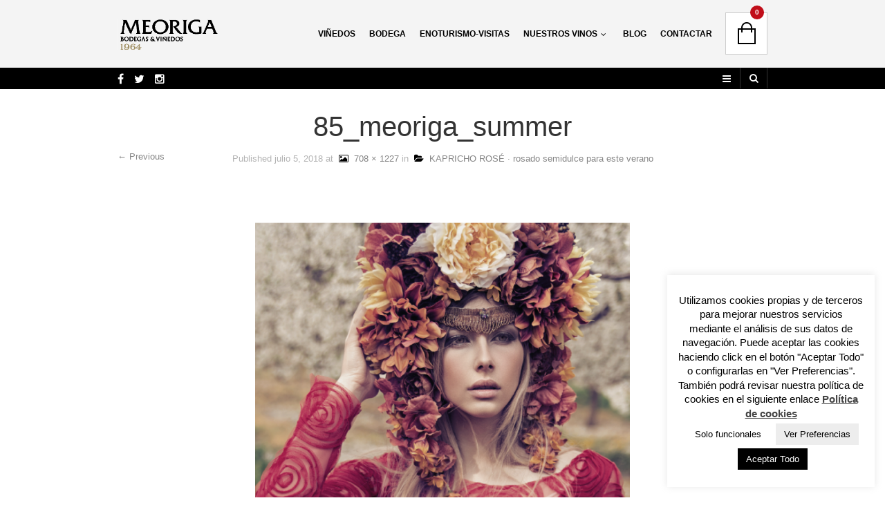

--- FILE ---
content_type: text/html; charset=UTF-8
request_url: https://www.meoriga.com/kapricho-rose-rosado-semidulce-para-este-verano/85_meoriga_summer/
body_size: 20450
content:
<!DOCTYPE html> <!--[if IE 8 ]><html class="ie ie8" lang="es"> <![endif]--> <!--[if (gte IE 9)|!(IE)]><!--><html lang="es"> <!--<![endif]--><head><meta charset="UTF-8" /><meta name="viewport" content="width=device-width, initial-scale=1, minimum-scale=1, maximum-scale=1, user-scalable=no" /><title>85_meoriga_summer - Bodegas Meoriga Esencia 27</title><link rel="profile" href="http://gmpg.org/xfn/11" /><link rel="pingback" href="https://www.meoriga.com/xmlrpc.php" /><link rel="shortcut icon" href="https://www.meoriga.com/wp-content/uploads/2015/10/favicon_meoriga.png" /> <script type="text/javascript" src="https://maps.googleapis.com/maps/api/js?sensor=false&key=AIzaSyCnx1Olz6XWDnJ2Al2XAuJ4MpHnHVbCfRU"></script> <meta name='robots' content='index, follow, max-image-preview:large, max-snippet:-1, max-video-preview:-1' /> <script type="text/javascript">function rgmkInitGoogleMaps(){window.rgmkGoogleMapsCallback=true;try{jQuery(document).trigger("rgmkGoogleMapsLoad")}catch(err){}}</script> <title>85_meoriga_summer - Bodegas Meoriga Esencia 27</title><link rel="canonical" href="https://www.meoriga.com/wp-content/uploads/2018/07/85_meoriga_summer.png" /><meta property="og:locale" content="es_ES" /><meta property="og:type" content="article" /><meta property="og:title" content="85_meoriga_summer - Bodegas Meoriga Esencia 27" /><meta property="og:url" content="https://www.meoriga.com/wp-content/uploads/2018/07/85_meoriga_summer.png" /><meta property="og:site_name" content="Bodegas Meoriga Esencia 27" /><meta property="og:image" content="https://www.meoriga.com/wp-content/uploads/2018/07/85_meoriga_summer.png" /><meta property="og:image:width" content="708" /><meta property="og:image:height" content="1227" /><meta property="og:image:type" content="image/png" /><meta name="author" content="meoriga.com" /><meta name="twitter:card" content="summary" /> <script type="application/ld+json" class="yoast-schema-graph">{"@context":"https://schema.org","@graph":[{"@type":"WebSite","@id":"https://www.meoriga.com/#website","url":"https://www.meoriga.com/","name":"Bodegas Meoriga Esencia 27","description":"","potentialAction":[{"@type":"SearchAction","target":{"@type":"EntryPoint","urlTemplate":"https://www.meoriga.com/?s={search_term_string}"},"query-input":"required name=search_term_string"}],"inLanguage":"es"},{"@type":"WebPage","@id":"https://www.meoriga.com/wp-content/uploads/2018/07/85_meoriga_summer.png#webpage","url":"https://www.meoriga.com/wp-content/uploads/2018/07/85_meoriga_summer.png","name":"85_meoriga_summer - Bodegas Meoriga Esencia 27","isPartOf":{"@id":"https://www.meoriga.com/#website"},"datePublished":"2018-07-05T20:21:58+00:00","dateModified":"2018-07-05T20:21:58+00:00","breadcrumb":{"@id":"https://www.meoriga.com/wp-content/uploads/2018/07/85_meoriga_summer.png#breadcrumb"},"inLanguage":"es","potentialAction":[{"@type":"ReadAction","target":["https://www.meoriga.com/wp-content/uploads/2018/07/85_meoriga_summer.png"]}]},{"@type":"BreadcrumbList","@id":"https://www.meoriga.com/wp-content/uploads/2018/07/85_meoriga_summer.png#breadcrumb","itemListElement":[{"@type":"ListItem","position":1,"name":"Portada","item":"https://www.meoriga.com/"},{"@type":"ListItem","position":2,"name":"KAPRICHO ROSÉ · rosado semidulce para este verano","item":"https://www.meoriga.com/kapricho-rose-rosado-semidulce-para-este-verano/"},{"@type":"ListItem","position":3,"name":"85_meoriga_summer"}]}]}</script> <link rel='dns-prefetch' href='//www.youtube.com' /><link rel='dns-prefetch' href='//s.w.org' /><link rel="alternate" type="application/rss+xml" title="Bodegas Meoriga Esencia 27 &raquo; Feed" href="https://www.meoriga.com/feed/" /><link rel="alternate" type="application/rss+xml" title="Bodegas Meoriga Esencia 27 &raquo; Feed de los comentarios" href="https://www.meoriga.com/comments/feed/" />  <script src="//www.googletagmanager.com/gtag/js?id=UA-45285759-45"  data-cfasync="false" data-wpfc-render="false" type="text/javascript" async></script> <script data-cfasync="false" data-wpfc-render="false" type="text/javascript">var mi_version = '8.14.1';
				var mi_track_user = true;
				var mi_no_track_reason = '';
				
								var disableStrs = [
															'ga-disable-UA-45285759-45',
									];

				/* Function to detect opted out users */
				function __gtagTrackerIsOptedOut() {
					for (var index = 0; index < disableStrs.length; index++) {
						if (document.cookie.indexOf(disableStrs[index] + '=true') > -1) {
							return true;
						}
					}

					return false;
				}

				/* Disable tracking if the opt-out cookie exists. */
				if (__gtagTrackerIsOptedOut()) {
					for (var index = 0; index < disableStrs.length; index++) {
						window[disableStrs[index]] = true;
					}
				}

				/* Opt-out function */
				function __gtagTrackerOptout() {
					for (var index = 0; index < disableStrs.length; index++) {
						document.cookie = disableStrs[index] + '=true; expires=Thu, 31 Dec 2099 23:59:59 UTC; path=/';
						window[disableStrs[index]] = true;
					}
				}

				if ('undefined' === typeof gaOptout) {
					function gaOptout() {
						__gtagTrackerOptout();
					}
				}
								window.dataLayer = window.dataLayer || [];

				window.MonsterInsightsDualTracker = {
					helpers: {},
					trackers: {},
				};
				if (mi_track_user) {
					function __gtagDataLayer() {
						dataLayer.push(arguments);
					}

					function __gtagTracker(type, name, parameters) {
						if (!parameters) {
							parameters = {};
						}

						if (parameters.send_to) {
							__gtagDataLayer.apply(null, arguments);
							return;
						}

						if (type === 'event') {
							
														parameters.send_to = monsterinsights_frontend.ua;
							__gtagDataLayer(type, name, parameters);
													} else {
							__gtagDataLayer.apply(null, arguments);
						}
					}

					__gtagTracker('js', new Date());
					__gtagTracker('set', {
						'developer_id.dZGIzZG': true,
											});
															__gtagTracker('config', 'UA-45285759-45', {"forceSSL":"true"} );
										window.gtag = __gtagTracker;										(function () {
						/* https://developers.google.com/analytics/devguides/collection/analyticsjs/ */
						/* ga and __gaTracker compatibility shim. */
						var noopfn = function () {
							return null;
						};
						var newtracker = function () {
							return new Tracker();
						};
						var Tracker = function () {
							return null;
						};
						var p = Tracker.prototype;
						p.get = noopfn;
						p.set = noopfn;
						p.send = function () {
							var args = Array.prototype.slice.call(arguments);
							args.unshift('send');
							__gaTracker.apply(null, args);
						};
						var __gaTracker = function () {
							var len = arguments.length;
							if (len === 0) {
								return;
							}
							var f = arguments[len - 1];
							if (typeof f !== 'object' || f === null || typeof f.hitCallback !== 'function') {
								if ('send' === arguments[0]) {
									var hitConverted, hitObject = false, action;
									if ('event' === arguments[1]) {
										if ('undefined' !== typeof arguments[3]) {
											hitObject = {
												'eventAction': arguments[3],
												'eventCategory': arguments[2],
												'eventLabel': arguments[4],
												'value': arguments[5] ? arguments[5] : 1,
											}
										}
									}
									if ('pageview' === arguments[1]) {
										if ('undefined' !== typeof arguments[2]) {
											hitObject = {
												'eventAction': 'page_view',
												'page_path': arguments[2],
											}
										}
									}
									if (typeof arguments[2] === 'object') {
										hitObject = arguments[2];
									}
									if (typeof arguments[5] === 'object') {
										Object.assign(hitObject, arguments[5]);
									}
									if ('undefined' !== typeof arguments[1].hitType) {
										hitObject = arguments[1];
										if ('pageview' === hitObject.hitType) {
											hitObject.eventAction = 'page_view';
										}
									}
									if (hitObject) {
										action = 'timing' === arguments[1].hitType ? 'timing_complete' : hitObject.eventAction;
										hitConverted = mapArgs(hitObject);
										__gtagTracker('event', action, hitConverted);
									}
								}
								return;
							}

							function mapArgs(args) {
								var arg, hit = {};
								var gaMap = {
									'eventCategory': 'event_category',
									'eventAction': 'event_action',
									'eventLabel': 'event_label',
									'eventValue': 'event_value',
									'nonInteraction': 'non_interaction',
									'timingCategory': 'event_category',
									'timingVar': 'name',
									'timingValue': 'value',
									'timingLabel': 'event_label',
									'page': 'page_path',
									'location': 'page_location',
									'title': 'page_title',
								};
								for (arg in args) {
																		if (!(!args.hasOwnProperty(arg) || !gaMap.hasOwnProperty(arg))) {
										hit[gaMap[arg]] = args[arg];
									} else {
										hit[arg] = args[arg];
									}
								}
								return hit;
							}

							try {
								f.hitCallback();
							} catch (ex) {
							}
						};
						__gaTracker.create = newtracker;
						__gaTracker.getByName = newtracker;
						__gaTracker.getAll = function () {
							return [];
						};
						__gaTracker.remove = noopfn;
						__gaTracker.loaded = true;
						window['__gaTracker'] = __gaTracker;
					})();
									} else {
										console.log("");
					(function () {
						function __gtagTracker() {
							return null;
						}

						window['__gtagTracker'] = __gtagTracker;
						window['gtag'] = __gtagTracker;
					})();
									}</script>  <script type="text/javascript">window._wpemojiSettings = {"baseUrl":"https:\/\/s.w.org\/images\/core\/emoji\/13.1.0\/72x72\/","ext":".png","svgUrl":"https:\/\/s.w.org\/images\/core\/emoji\/13.1.0\/svg\/","svgExt":".svg","source":{"concatemoji":"https:\/\/www.meoriga.com\/wp-includes\/js\/wp-emoji-release.min.js?ver=5.8.12"}};
			!function(e,a,t){var n,r,o,i=a.createElement("canvas"),p=i.getContext&&i.getContext("2d");function s(e,t){var a=String.fromCharCode;p.clearRect(0,0,i.width,i.height),p.fillText(a.apply(this,e),0,0);e=i.toDataURL();return p.clearRect(0,0,i.width,i.height),p.fillText(a.apply(this,t),0,0),e===i.toDataURL()}function c(e){var t=a.createElement("script");t.src=e,t.defer=t.type="text/javascript",a.getElementsByTagName("head")[0].appendChild(t)}for(o=Array("flag","emoji"),t.supports={everything:!0,everythingExceptFlag:!0},r=0;r<o.length;r++)t.supports[o[r]]=function(e){if(!p||!p.fillText)return!1;switch(p.textBaseline="top",p.font="600 32px Arial",e){case"flag":return s([127987,65039,8205,9895,65039],[127987,65039,8203,9895,65039])?!1:!s([55356,56826,55356,56819],[55356,56826,8203,55356,56819])&&!s([55356,57332,56128,56423,56128,56418,56128,56421,56128,56430,56128,56423,56128,56447],[55356,57332,8203,56128,56423,8203,56128,56418,8203,56128,56421,8203,56128,56430,8203,56128,56423,8203,56128,56447]);case"emoji":return!s([10084,65039,8205,55357,56613],[10084,65039,8203,55357,56613])}return!1}(o[r]),t.supports.everything=t.supports.everything&&t.supports[o[r]],"flag"!==o[r]&&(t.supports.everythingExceptFlag=t.supports.everythingExceptFlag&&t.supports[o[r]]);t.supports.everythingExceptFlag=t.supports.everythingExceptFlag&&!t.supports.flag,t.DOMReady=!1,t.readyCallback=function(){t.DOMReady=!0},t.supports.everything||(n=function(){t.readyCallback()},a.addEventListener?(a.addEventListener("DOMContentLoaded",n,!1),e.addEventListener("load",n,!1)):(e.attachEvent("onload",n),a.attachEvent("onreadystatechange",function(){"complete"===a.readyState&&t.readyCallback()})),(n=t.source||{}).concatemoji?c(n.concatemoji):n.wpemoji&&n.twemoji&&(c(n.twemoji),c(n.wpemoji)))}(window,document,window._wpemojiSettings);</script> <style type="text/css">img.wp-smiley,
img.emoji {
	display: inline !important;
	border: none !important;
	box-shadow: none !important;
	height: 1em !important;
	width: 1em !important;
	margin: 0 .07em !important;
	vertical-align: -0.1em !important;
	background: none !important;
	padding: 0 !important;
}</style><link rel='stylesheet' id='theretailer-recent-posts-widget-css'  href='https://www.meoriga.com/wp-content/plugins/the-retailer-extender/includes/widgets/assets/css/recent-posts.css?ver=5.8.12' type='text/css' media='all' /><link rel='stylesheet' id='twb-open-sans-css'  href='https://fonts.googleapis.com/css?family=Open+Sans%3A300%2C400%2C500%2C600%2C700%2C800&#038;display=swap&#038;ver=5.8.12' type='text/css' media='all' /><link rel='stylesheet' id='twbbwg-global-css'  href='https://www.meoriga.com/wp-content/plugins/photo-gallery/booster/assets/css/global.css?ver=1.0.0' type='text/css' media='all' /><link rel='stylesheet' id='wp-block-library-css'  href='https://www.meoriga.com/wp-includes/css/dist/block-library/style.min.css?ver=5.8.12' type='text/css' media='all' /><link rel='stylesheet' id='wc-blocks-vendors-style-css'  href='https://www.meoriga.com/wp-content/plugins/woocommerce/packages/woocommerce-blocks/build/wc-blocks-vendors-style.css?ver=7.4.3' type='text/css' media='all' /><link rel='stylesheet' id='wc-blocks-style-css'  href='https://www.meoriga.com/wp-content/plugins/woocommerce/packages/woocommerce-blocks/build/wc-blocks-style.css?ver=7.4.3' type='text/css' media='all' /><link rel='stylesheet' id='gbt_18_tr_posts_grid_styles-css'  href='https://www.meoriga.com/wp-content/plugins/the-retailer-extender/includes/gbt-blocks/posts_grid/assets/css/style.css?ver=5.8.12' type='text/css' media='all' /><link rel='stylesheet' id='gbt_18_tr_banner_styles-css'  href='https://www.meoriga.com/wp-content/plugins/the-retailer-extender/includes/gbt-blocks/banner/assets/css/style.css?ver=5.8.12' type='text/css' media='all' /><link rel='stylesheet' id='gbt_18_tr_slider_styles-css'  href='https://www.meoriga.com/wp-content/plugins/the-retailer-extender/includes/gbt-blocks/slider/assets/css/frontend/style.css?ver=5.8.12' type='text/css' media='all' /><link rel='stylesheet' id='contact-form-7-css'  href='https://www.meoriga.com/wp-content/plugins/contact-form-7/includes/css/styles.css?ver=5.5.6.1' type='text/css' media='all' /><link rel='stylesheet' id='cookie-law-info-css'  href='https://www.meoriga.com/wp-content/plugins/cookie-law-info/legacy/public/css/cookie-law-info-public.css?ver=3.0.9' type='text/css' media='all' /><link rel='stylesheet' id='cookie-law-info-gdpr-css'  href='https://www.meoriga.com/wp-content/plugins/cookie-law-info/legacy/public/css/cookie-law-info-gdpr.css?ver=3.0.9' type='text/css' media='all' /><link rel='stylesheet' id='hookmeup-css'  href='https://www.meoriga.com/wp-content/plugins/hookmeup/public/assets/css/hmu-public.css?ver=1.2.1' type='text/css' media='all' /><link rel='stylesheet' id='bwg_fonts-css'  href='https://www.meoriga.com/wp-content/plugins/photo-gallery/css/bwg-fonts/fonts.css?ver=0.0.1' type='text/css' media='all' /><link rel='stylesheet' id='sumoselect-css'  href='https://www.meoriga.com/wp-content/plugins/photo-gallery/css/sumoselect.min.css?ver=3.4.6' type='text/css' media='all' /><link rel='stylesheet' id='mCustomScrollbar-css'  href='https://www.meoriga.com/wp-content/plugins/photo-gallery/css/jquery.mCustomScrollbar.min.css?ver=3.1.5' type='text/css' media='all' /><link rel='stylesheet' id='bwg_frontend-css'  href='https://www.meoriga.com/wp-content/plugins/photo-gallery/css/styles.min.css?ver=1.8.14' type='text/css' media='all' /><link rel='stylesheet' id='rs-plugin-settings-css'  href='https://www.meoriga.com/wp-content/plugins/revslider/public/assets/css/settings.css?ver=5.4.8.3' type='text/css' media='all' /><style id='rs-plugin-settings-inline-css' type='text/css'>#rs-demo-id {}</style><link rel='stylesheet' id='theretailer-social-media-styles-css'  href='https://www.meoriga.com/wp-content/plugins/the-retailer-extender/includes/social-media/assets/css/social-media.css?ver=5.8.12' type='text/css' media='all' /><link rel='stylesheet' id='tr-category-header-styles-css'  href='https://www.meoriga.com/wp-content/plugins/the-retailer-extender/includes/addons/assets/css/wc-category-header-image.css?ver=5.8.12' type='text/css' media='all' /><link rel='stylesheet' id='tr-social-sharing-styles-css'  href='https://www.meoriga.com/wp-content/plugins/the-retailer-extender/includes/social-sharing/assets/css/social-sharing.css?ver=5.8.12' type='text/css' media='all' /><link rel='stylesheet' id='woocommerce-layout-css'  href='https://www.meoriga.com/wp-content/plugins/woocommerce/assets/css/woocommerce-layout.css?ver=6.5.1' type='text/css' media='all' /><link rel='stylesheet' id='woocommerce-smallscreen-css'  href='https://www.meoriga.com/wp-content/plugins/woocommerce/assets/css/woocommerce-smallscreen.css?ver=6.5.1' type='text/css' media='only screen and (max-width: 768px)' /><link rel='stylesheet' id='woocommerce-general-css'  href='https://www.meoriga.com/wp-content/plugins/woocommerce/assets/css/woocommerce.css?ver=6.5.1' type='text/css' media='all' /><style id='woocommerce-inline-inline-css' type='text/css'>.woocommerce form .form-row .required { visibility: visible; }</style><link rel='stylesheet' id='wpfront-scroll-top-css'  href='https://www.meoriga.com/wp-content/plugins/wpfront-scroll-top/css/wpfront-scroll-top.min.css?ver=2.0.7.08086' type='text/css' media='all' /><link rel='stylesheet' id='font-awesome-css'  href='https://www.meoriga.com/wp-content/themes/theretailer/fonts/font-awesome/css/font-awesome.min.css?ver=3.2.1' type='text/css' media='all' /><link rel='stylesheet' id='getbowtied-fonts-css'  href='https://www.meoriga.com/wp-content/themes/theretailer/fonts/getbowtied-fonts/style.css?ver=1.0' type='text/css' media='all' /><link rel='stylesheet' id='linea-fonts-css'  href='https://www.meoriga.com/wp-content/themes/theretailer/fonts/linea-fonts/styles.css?ver=1.0' type='text/css' media='all' /><link rel='stylesheet' id='owl-carousel-css'  href='https://www.meoriga.com/wp-content/themes/theretailer/css/owl/owl.carousel.css?ver=v1.3.3' type='text/css' media='all' /><link rel='stylesheet' id='audioplayer-css'  href='https://www.meoriga.com/wp-content/themes/theretailer/css/audioplayer.css?ver=1.0' type='text/css' media='all' /><link rel='stylesheet' id='select2-css'  href='https://www.meoriga.com/wp-content/plugins/woocommerce/assets/css/select2.css?ver=6.5.1' type='text/css' media='all' /><link rel='stylesheet' id='fresco-css'  href='https://www.meoriga.com/wp-content/themes/theretailer/css/fresco/fresco.css?ver=1.2.7' type='text/css' media='all' /><link rel='stylesheet' id='stylesheet-css'  href='https://www.meoriga.com/wp-content/themes/theretailer-child/style.css' type='text/css' media='all' /> <script type='text/javascript' src='https://www.meoriga.com/wp-includes/js/jquery/jquery.min.js?ver=3.6.0' id='jquery-core-js'></script> <script type='text/javascript' id='twbbwg-global-js-extra'>var twb = {"nonce":"45e4646b7f","ajax_url":"https:\/\/www.meoriga.com\/wp-admin\/admin-ajax.php","plugin_url":"https:\/\/www.meoriga.com\/wp-content\/plugins\/photo-gallery\/booster","href":"https:\/\/www.meoriga.com\/wp-admin\/admin.php?page=twbbwg_photo-gallery"};
var twb = {"nonce":"45e4646b7f","ajax_url":"https:\/\/www.meoriga.com\/wp-admin\/admin-ajax.php","plugin_url":"https:\/\/www.meoriga.com\/wp-content\/plugins\/photo-gallery\/booster","href":"https:\/\/www.meoriga.com\/wp-admin\/admin.php?page=twbbwg_photo-gallery"};</script> <script data-cfasync="false" data-wpfc-render="false" type="text/javascript" id='monsterinsights-frontend-script-js-extra'>var monsterinsights_frontend = {"js_events_tracking":"true","download_extensions":"doc,pdf,ppt,zip,xls,docx,pptx,xlsx","inbound_paths":"[]","home_url":"https:\/\/www.meoriga.com","hash_tracking":"false","ua":"UA-45285759-45","v4_id":""};</script> <script type='text/javascript' id='cookie-law-info-js-extra'>var Cli_Data = {"nn_cookie_ids":[],"cookielist":[],"non_necessary_cookies":[],"ccpaEnabled":"","ccpaRegionBased":"","ccpaBarEnabled":"","strictlyEnabled":["necessary","obligatoire"],"ccpaType":"gdpr","js_blocking":"","custom_integration":"","triggerDomRefresh":"","secure_cookies":""};
var cli_cookiebar_settings = {"animate_speed_hide":"500","animate_speed_show":"500","background":"#fff","border":"#444","border_on":"","button_1_button_colour":"#ffffff","button_1_button_hover":"#cccccc","button_1_link_colour":"#000000","button_1_as_button":"1","button_1_new_win":"","button_2_button_colour":"#333","button_2_button_hover":"#292929","button_2_link_colour":"#444","button_2_as_button":"","button_2_hidebar":"","button_3_button_colour":"#000","button_3_button_hover":"#000000","button_3_link_colour":"#fff","button_3_as_button":"1","button_3_new_win":"","button_4_button_colour":"#ededed","button_4_button_hover":"#bebebe","button_4_link_colour":"#000000","button_4_as_button":"1","button_7_button_colour":"#000000","button_7_button_hover":"#000000","button_7_link_colour":"#fff","button_7_as_button":"1","button_7_new_win":"","font_family":"inherit","header_fix":"","notify_animate_hide":"1","notify_animate_show":"1","notify_div_id":"#cookie-law-info-bar","notify_position_horizontal":"right","notify_position_vertical":"bottom","scroll_close":"","scroll_close_reload":"","accept_close_reload":"","reject_close_reload":"","showagain_tab":"1","showagain_background":"#fff","showagain_border":"#000","showagain_div_id":"#cookie-law-info-again","showagain_x_position":"100px","text":"#000","show_once_yn":"","show_once":"10000","logging_on":"","as_popup":"","popup_overlay":"1","bar_heading_text":"","cookie_bar_as":"widget","popup_showagain_position":"bottom-right","widget_position":"right"};
var log_object = {"ajax_url":"https:\/\/www.meoriga.com\/wp-admin\/admin-ajax.php"};</script> <script type='text/javascript' id='bwg_frontend-js-extra'>var bwg_objectsL10n = {"bwg_field_required":"este campo es obligatorio.","bwg_mail_validation":"Esta no es una direcci\u00f3n de correo electr\u00f3nico v\u00e1lida.","bwg_search_result":"No hay im\u00e1genes que coincidan con tu b\u00fasqueda.","bwg_select_tag":"Seleccionar la etiqueta","bwg_order_by":"Ordenar por","bwg_search":"Buscar","bwg_show_ecommerce":"Mostrar el comercio electr\u00f3nico","bwg_hide_ecommerce":"Ocultar el comercio electr\u00f3nico","bwg_show_comments":"Restaurar","bwg_hide_comments":"Ocultar comentarios","bwg_restore":"Restaurar","bwg_maximize":"Maximizar","bwg_fullscreen":"Pantalla completa","bwg_exit_fullscreen":"Salir de pantalla completa","bwg_search_tag":"BUSCAR...","bwg_tag_no_match":"No se han encontrado etiquetas","bwg_all_tags_selected":"Todas las etiquetas seleccionadas","bwg_tags_selected":"etiqueta seleccionada","play":"Reproducir","pause":"Pausa","is_pro":"","bwg_play":"Reproducir","bwg_pause":"Pausa","bwg_hide_info":"Anterior informaci\u00f3n","bwg_show_info":"Mostrar info","bwg_hide_rating":"Ocultar las valoraciones","bwg_show_rating":"Mostrar la valoraci\u00f3n","ok":"Aceptar","cancel":"Cancelar","select_all":"Seleccionar todo","lazy_load":"0","lazy_loader":"https:\/\/www.meoriga.com\/wp-content\/plugins\/photo-gallery\/images\/ajax_loader.png","front_ajax":"0","bwg_tag_see_all":"Ver todas las etiquetas","bwg_tag_see_less":"Ver menos etiquetas"};</script> <link rel="https://api.w.org/" href="https://www.meoriga.com/wp-json/" /><link rel="alternate" type="application/json" href="https://www.meoriga.com/wp-json/wp/v2/media/1112" /><link rel="EditURI" type="application/rsd+xml" title="RSD" href="https://www.meoriga.com/xmlrpc.php?rsd" /><link rel="wlwmanifest" type="application/wlwmanifest+xml" href="https://www.meoriga.com/wp-includes/wlwmanifest.xml" /><meta name="generator" content="WordPress 5.8.12" /><meta name="generator" content="WooCommerce 6.5.1" /><link rel='shortlink' href='https://www.meoriga.com/?p=1112' /><link rel="alternate" type="application/json+oembed" href="https://www.meoriga.com/wp-json/oembed/1.0/embed?url=https%3A%2F%2Fwww.meoriga.com%2Fkapricho-rose-rosado-semidulce-para-este-verano%2F85_meoriga_summer%2F%23main" /><link rel="alternate" type="text/xml+oembed" href="https://www.meoriga.com/wp-json/oembed/1.0/embed?url=https%3A%2F%2Fwww.meoriga.com%2Fkapricho-rose-rosado-semidulce-para-este-verano%2F85_meoriga_summer%2F%23main&#038;format=xml" /> <noscript><style>.woocommerce-product-gallery{ opacity: 1 !important; }</style></noscript><meta name="generator" content="Powered by WPBakery Page Builder - drag and drop page builder for WordPress."/><meta name="generator" content="Powered by Slider Revolution 5.4.8.3 - responsive, Mobile-Friendly Slider Plugin for WordPress with comfortable drag and drop interface." /> <script type="text/javascript">function setREVStartSize(e){									
						try{ e.c=jQuery(e.c);var i=jQuery(window).width(),t=9999,r=0,n=0,l=0,f=0,s=0,h=0;
							if(e.responsiveLevels&&(jQuery.each(e.responsiveLevels,function(e,f){f>i&&(t=r=f,l=e),i>f&&f>r&&(r=f,n=e)}),t>r&&(l=n)),f=e.gridheight[l]||e.gridheight[0]||e.gridheight,s=e.gridwidth[l]||e.gridwidth[0]||e.gridwidth,h=i/s,h=h>1?1:h,f=Math.round(h*f),"fullscreen"==e.sliderLayout){var u=(e.c.width(),jQuery(window).height());if(void 0!=e.fullScreenOffsetContainer){var c=e.fullScreenOffsetContainer.split(",");if (c) jQuery.each(c,function(e,i){u=jQuery(i).length>0?u-jQuery(i).outerHeight(!0):u}),e.fullScreenOffset.split("%").length>1&&void 0!=e.fullScreenOffset&&e.fullScreenOffset.length>0?u-=jQuery(window).height()*parseInt(e.fullScreenOffset,0)/100:void 0!=e.fullScreenOffset&&e.fullScreenOffset.length>0&&(u-=parseInt(e.fullScreenOffset,0))}f=u}else void 0!=e.minHeight&&f<e.minHeight&&(f=e.minHeight);e.c.closest(".rev_slider_wrapper").css({height:f})					
						}catch(d){console.log("Failure at Presize of Slider:"+d)}						
					};</script>  
 <style>.product_item .star-rating,
	.products_slider_item .star-rating {
		display:none !important;
	}</style> 
 <style>.reviews_nr {
				display:inline-block;
				float:left;
				font-size:13px;
				padding:1px 10px 0 0;
			}
			
			.woocommerce .product_item .star-rating,
			.woocommerce-page .product_item .star-rating {
				float: none;
				height: 15px;
				margin-top: -3px;
			}
			
			.woocommerce div.product .woocommerce-product-rating
			{
				margin-bottom: 20px;
			}
			
			.woocommerce .woocommerce-product-rating .star-rating
			{
				display: inline-block;
				float: none;
				margin: 2px 10px 2px 0;
			}
			
			.star-rating {
				/*float: right;*/
				/*display:inline-block;*/
				float:none;
				display:block;
				width: 80px !important;
				height: 16px;
				margin:0;
				background: url('https://www.meoriga.com/wp-content/themes/theretailer/images/star.png') repeat-x left 0 !important;
			}
			
			.star-rating span {
				background: url('https://www.meoriga.com/wp-content/themes/theretailer/images/star.png') repeat-x left -32px !important;
				height: 0;
				padding-top: 16px;
				overflow: hidden;
				float: left;
			}
			
			.after_title_reviews .star-rating {
				/*float: right;*/
				/*display:inline-block;*/
				float:left;
				display:block;
				width: 80px;
				height: 16px;
				margin: 0;
				background: url('https://www.meoriga.com/wp-content/themes/theretailer/images/star.png') repeat-x left 0 !important;
			}
			
			.woocommerce .star-rating span:before,
			.woocommerce-page .star-rating span:before {
				content: "" !important;
			}
			
			.woocommerce .star-rating:before,
			.woocommerce-page .star-rating:before {
				content: "" !important;
			}
			
			.widget .star-rating {
				/*float: right;*/
				/*display:inline-block;*/
				float:none !important;
				display:block !important;
				width: 80px !important;
				height: 16px !important;
				margin:-4px 0 0 80px !important;
				background: url('https://www.meoriga.com/wp-content/themes/theretailer/images/star.png') repeat-x left 0 !important;
			}
			
			.widget .star-rating span {
				background: url('https://www.meoriga.com/wp-content/themes/theretailer/images/star.png') repeat-x left -32px !important;
				height: 0 !important;
				padding-top: 16px !important;
				overflow: hidden !important;
				float: left !important;
			}
			
			p.stars span{
				/*width:80px !important;*/
				/*height:5px !important;*/
				position:relative !important;
				/*background:url(images/star.png) repeat-x left 0px !important;*/
				overflow:visible !important;
				/*padding-bottom:5px !important;*/
				margin-right: 0 !important;
			}
			
			p.stars span a:hover,
			p.stars span a:focus
			{
				background:url('https://www.meoriga.com/wp-content/themes/theretailer/images/star.png') repeat-x left -18px !important;
			}
			
			p.stars span a.active{
				background:url('https://www.meoriga.com/wp-content/themes/theretailer/images/star.png') repeat-x left -34px !important;
			}
			
			.woocommerce p.stars a,
			.woocommerce-page p.stars a {
				margin-right: 0;
			}
			
			.woocommerce p.stars:before,
			.woocommerce-page p.stars:before,
			.woocommerce p.stars:after,
			.woocommerce-page p.stars:after {
				content: "" !important;
			}
			
			.woocommerce p.stars a:before,
			.woocommerce-page p.stars a:before,
			.woocommerce p.stars a:after,
			.woocommerce-page p.stars a:after {
				content: "" !important;
			}
			
			.woocommerce p.stars, .woocommerce-page p.stars {
				/*width:80px !important;*/
			}
			
			.woocommerce p.stars a.star-1,
			.woocommerce-page p.stars a.star-1 {
				width: 16px !important;
				border:0;
				background:url('https://www.meoriga.com/wp-content/themes/theretailer/images/star.png') repeat-x left -2px;
				margin-right:5px;
			}
			
			.woocommerce p.stars a.star-2,
			.woocommerce-page p.stars a.star-2 {
				width: 32px !important;
				border:0;
				background:url('https://www.meoriga.com/wp-content/themes/theretailer/images/star.png') repeat-x left -2px;
				margin-right:5px;
			}
			
			.woocommerce p.stars a.star-3,
			.woocommerce-page p.stars a.star-3 {
				width: 48px !important;
				border:0;
				background:url('https://www.meoriga.com/wp-content/themes/theretailer/images/star.png') repeat-x left -2px;
				margin-right:5px;
			}
			
			.woocommerce p.stars a.star-4,
			.woocommerce-page p.stars a.star-4 {
				width: 64px !important;
				border:0;
				background:url('https://www.meoriga.com/wp-content/themes/theretailer/images/star.png') repeat-x left -2px;
				margin-right:5px;
			}
			
			.woocommerce p.stars a.star-5,
			.woocommerce-page p.stars a.star-5 {
				width: 80px !important;
				border:0;
				background:url('https://www.meoriga.com/wp-content/themes/theretailer/images/star.png') repeat-x left -2px;
				margin-right:5px;
			}</style><style>/***************************************************************/
	/****************************** Body ***************************/
	/***************************************************************/
	
	body {
				background-color:#fff;
					}
	
	/***************************************************************/
	/************************** Main font **************************/
	/***************************************************************/
	
	body,#respond #author,#respond #email,#respond #url,#respond #comment,.ctextfield,.cselect,.ctextarea,.ccheckbox_group label,.cradio_group label,.gbtr_light_footer_no_widgets,.gbtr_widget_footer_from_the_blog .gbtr_widget_item_title,.widget input[type=text],.widget input[type=password], .widget input[type=search], .widget select,.gbtr_tools_search_inputtext,.gbtr_second_menu,.gbtr_little_shopping_bag .overview,.gbtr_featured_section_title,h1.entry-title,h1.page-title,h1.entry-title a,h1.page-title a,em.items_found_cart,.product_item p,div.product .product_title,#content div.product .product_title,.gbtr_product_description,div.product form.cart .variations .value select,#content div.product form.cart .variations .value select,div.product div.product_meta,#content div.product div.product_meta,div.product .woocommerce_tabs .panel,#content div.product .woocommerce_tabs .panel,#content div.product div.product_meta,div.product .woocommerce-tabs .panel,#content div.product .woocommerce-tabs .panel,.coupon .input-text,.cart_totals .shipping td,.shipping_calculator h3,.checkout h3,.gbtr_checkout_method_header,.checkout .input-text,.checkout #shiptobilling label,table.shop_table tfoot .shipping td,.gbtr_checkout_login .input-text,table.my_account orders .order-number a,.myaccount_user,.order-info,.myaccount_user span,.order-info span,.gbtr_my_account_wrapper input,.gbtr_my_account_wrapper select,.gbtr_login_register_wrapper h2,.gbtr_login_register_wrapper input,.sf-menu li li a,div.product form.cart .variations .reset_variations,#content div.product form.cart .variations .reset_variations,.shortcode_banner_simple_inside h3,.shortcode_banner_simple_inside h3 strong,.woocommerce_message a.button,.woocommerce-message a.button,.mc_var_label,form .form-row .input-text,
	form .form-row textarea, form .form-row select,#icl_lang_sel_widget a,#megaMenu ul.megaMenu li li li a span, #megaMenu ul.megaMenu li li li span.um-anchoremulator span, .group_table .label a,.wpcf7 input,.wpcf7 textarea,#ship-to-different-address label,#ship-to-different-address .checkbox,
	.wpcf7 select, .cart_list_product_title, .wpb_tabs .ui-widget, .minicart_product, table.my_account_orders td.order-total, .select2-search input
	{
		font-family: 'arial', Arial, Helvetica, sans-serif !important;
	}
	
	/********************************************************************/
	/************************** Secondary font **************************/
	/********************************************************************/
	
	.shortcode_banner_simple_inside h4, .shortcode_banner_simple_height h4, .shortcode_banner_simple_bullet,.shortcode_banner_simple_height_bullet, .main-navigation .mega-menu > ul > li > a,.cbutton,.widget h4.widget-title,.widget input[type=submit],.widget.widget_shopping_cart .total,.widget.widget_shopping_cart .total strong,ul.product_list_widget span.amount,.gbtr_tools_info,.gbtr_tools_account,.gbtr_little_shopping_bag .title,.product_item h3,.product_item .price,a.button,button.button,input.button,#respond input#submit,#content input.button,div.product .product_brand,div.product .summary span.price,div.product .summary p.price,#content div.product .summary span.price,#content div.product .summary p.price,.quantity input.qty,#content .quantity input.qty,div.product form.cart .variations .label,#content div.product form.cart .variations .label,.gbtr_product_share ul li a,div.product .woocommerce_tabs ul.tabs li a,#content div.product .woocommerce_tabs ul.tabs li a,div.product .woocommerce-tabs ul.tabs li a,#content div.product .woocommerce-tabs ul.tabs li a,table.shop_table th,table.shop_table .product-name .category,table.shop_table td.product-subtotal,.coupon .button-coupon,.cart_totals th,.cart_totals td,form .form-row label,table.shop_table td.product-quantity,table.shop_table td.product-name .product_brand,table.shop_table td.product-total,table.shop_table tfoot th,table.shop_table tfoot td,.gbtr_checkout_method_content .title,.gbtr_left_column_my_account ul.menu_my_account,table.my_account_orders td.order-total,.minicart_total_checkout,.addresses .title h3,.sf-menu a,.shortcode_featured_1 a,.shortcode_tabgroup ul.tabs li a,.shortcode_our_services a,span.onsale,.product h3,#respond label,form label,form input[type=submit],.section_title,.entry-content-aside-title,.gbtr_little_shopping_bag_wrapper_mobiles span,.grtr_product_header_mobiles .price,.gbtr_footer_widget_copyrights,.woocommerce_message,.woocommerce_error,.woocommerce_info,.woocommerce-message,.woocommerce-error,.woocommerce-info,p.product,.empty_bag_button,.from_the_blog_date,.gbtr_dark_footer_wrapper .widget_nav_menu ul li,.widget.the_retailer_recent_posts .post_date,.theretailer_product_sort,.light_button,.dark_button,.light_grey_button,.dark_grey_button,.custom_button,.style_1 .products_slider_category,.style_1 .products_slider_price,.page_archive_subtitle,.mc_var_label,.theretailer_style_intro,.wpmega-link-title,#megaMenu h2.widgettitle,.group_table .price,.shopping_bag_centered_style,.customer_details dt,#lang_sel_footer,.out_of_stock_badge_single,.out_of_stock_badge_loop,.portfolio_categories li,#load-more-portfolio-items,.portfolio_details_item_cat,.yith-wcwl-add-button,table.shop_table .amount, .woocommerce table.shop_table .amount,.yith-wcwl-share h4,.wishlist-out-of-stock,.wishlist-in-stock,
	.orderby,em.items_found,.select2-results, .messagebox_text, .vc_progress_bar, .wpb_heading.wpb_pie_chart_heading, .shortcode_icon_box .icon_box_read_more, .vc_btn,  ul.cart_list .empty,.woocommerce ul.cart_list .empty, ul.cart_list .variation dt,  .tagcloud a, td.product-name dl.variation dt, .woocommerce td.product-name dl.variation dt, .trigger-share-list, .box-share-link, .woocommerce table.shop_table_responsive tr td:before, .woocommerce-page table.shop_table_responsive tr td:before, table.my_account_orders td.order-total .amount, .shipping-calculator-button, .gbtr_left_column_cart h3,
	.gbtr_left_column_cart h2, .gbtr_left_column_cart_shipping h3 a ,
	.vc_btn3
	{
		font-family: 'arial', Arial, Helvetica, sans-serif !important;
	}
	
	/********************************************************************/
	/*************************** Main Color *****************************/
	/********************************************************************/
	
	a,
	.default-slider-next i,
	.default-slider-prev i,
	li.product h3:hover,
	.product_item h3 a,
	div.product .product_brand,
	div.product div.product_meta a:hover,
	#content div.product div.product_meta a:hover,
	#reviews a,
	div.product .woocommerce_tabs .panel a,
	#content div.product .woocommerce_tabs .panel a,
	div.product .woocommerce-tabs .panel a,
	#content div.product .woocommerce-tabs .panel a,
	.product_navigation .nav-back a,
	table.shop_table td.product-name .product_brand,
	.woocommerce table.shop_table td.product-name .product_brand,
	table.my_account_orders td.order-actions a:hover,
	ul.digital-downloads li a:hover,
	.gbtr_login_register_switch ul li,
	.entry-meta a:hover,
	footer.entry-meta .comments-link a,
	#nav-below .nav-previous-single a:hover,
	#nav-below .nav-next-single a:hover,
	.gbtr_dark_footer_wrapper .widget_nav_menu ul li a:hover,
	.gbtr_dark_footer_wrapper a:hover,
	.shortcode_meet_the_team .role,
	.accordion .accordion-title a:hover,
	.testimonial_left_author h5,
	.testimonial_right_author h5,
	#comments a:hover,
	.portfolio_item a:hover,
	.emm-paginate a:hover span,
	.emm-paginate a:active span,
	.emm-paginate .emm-prev:hover,
	.emm-paginate .emm-next:hover,
	.mc_success_msg,
	.page_archive_items a:hover,
	.gbtr_product_share ul li a,
	div.product form.cart .variations .reset_variations,
	#content div.product form.cart .variations .reset_variations,
	table.my_account_orders .order-number a,
	.gbtr_dark_footer_wrapper .tagcloud a:hover,
	table.shop_table .product-name small a,
	.woocommerce table.shop_table .product-name small a,
	ul.gbtr_digital-downloads li a,
	div.product div.summary a,
	#content div.product div.summary a,
	.cart_list.product_list_widget .minicart_product,
	.shopping_bag_centered_style .minicart_product,
	.woocommerce .woocommerce-breadcrumb a,
	.woocommerce-page .woocommerce-breadcrumb a,
	.product_item:hover .add_to_wishlist:before,
	.product_item .image_container .yith-wcwl-wishlistaddedbrowse a:before,
	.product_item .image_container .yith-wcwl-wishlistexistsbrowse a:hover:before,
	.woocommerce .star-rating span,
	.woocommerce-page .star-rating span,
	.star-rating span,
	.woocommerce-page p.stars a:hover:after,
	.woocommerce-page p.stars .active:after
	{
		color:#868686;
	}
	
	.shopping_bag_centered_style:hover,
	.sf-menu li > a:hover,
	.accordion .accordion-title a:hover,
	.gbtr_login_register_switch ul li,
	.woocommerce-checkout .woocommerce-info a,
	.main-navigation .mega-menu > ul > li > a:hover,
	.main-navigation > ul > li:hover > a
	{
		color:#868686 !important;
	}
	
	.woocommerce_message, .woocommerce_error, .woocommerce_info,
	.woocommerce-message, .woocommerce-error, .woocommerce-info,
	form input[type=submit]:hover,
	.widget input[type=submit]:hover,
	.tagcloud a:hover,
	#wp-calendar tbody td a,
	.widget.the_retailer_recent_posts .post_date,
	a.button:hover,button.button:hover,input.button:hover,#respond input#submit:hover,#content input.button:hover,
	.myaccount_user,
	.order-info,
	.shortcode_featured_1 a:hover,
	.from_the_blog_date,
	.style_1 .products_slider_images,
	.portfolio_sep,
	.portfolio_details_sep,
	.gbtr_little_shopping_bag_wrapper_mobiles span,
	#mc_signup_submit:hover,
	.page_archive_date,
	.shopping_bag_mobile_style .gb_cart_contents_count,
	.shopping_bag_centered_style .items_number,
	.audioplayer-bar-played,
	.audioplayer-volume-adjust div div,
	#mobile_menu_overlay li a:hover,
	.addresses a:hover,
	#load-more-portfolio-items a:hover,
	.select2-results .select2-highlighted,
	.shortcode_icon_box .icon_box_read_more:hover,
	#nprogress .bar,
	.box-share-list,
	.woocommerce a.button:hover
	{
		background: #868686;
	}
	
	.woocommerce_message,
	.woocommerce-message,
	.gbtr_minicart_cart_but:hover,
	.gbtr_minicart_checkout_but:hover,
	span.onsale,
	.woocommerce span.onsale,
	.product_main_infos span.onsale,
	.quantity .minus:hover,
	#content .quantity .minus:hover,
	.quantity .plus:hover,
	#content .quantity .plus:hover,
	.single_add_to_cart_button:hover,
	.add_review .button:hover,
	#fancybox-close:hover,
	.shipping-calculator-form .button:hover,
	.coupon .button-coupon:hover,
	.gbtr_left_column_cart .update-button:hover,
	.gbtr_left_column_cart .checkout-button:hover,
	.button_create_account_continue:hover,
	.button_billing_address_continue:hover,
	.button_shipping_address_continue:hover,
	.button_order_review_continue:hover,
	#place_order:hover,
	.gbtr_my_account_button input:hover,
	.gbtr_track_order_button:hover,
	.gbtr_login_register_wrapper .button:hover,
	.gbtr_login_register_reg .button:hover,
	.gbtr_login_register_log .button:hover,
	p.product a:hover,
	#respond #submit:hover,
	.widget_shopping_cart .button:hover,
	.sf-menu li li a:hover,
	.lost_reset_password .button:hover,
	.widget_price_filter .price_slider_amount .button:hover,
	.gbtr_order_again_but:hover,
	.gbtr_save_but:hover,
	input.button:hover,#respond input#submit:hover,#content input.button:hover,
	.wishlist_table tr td .add_to_cart:hover,
	.vc_btn.vc_btn_xs:hover,
	.vc_btn.vc_btn_sm:hover,
	.vc_btn.vc_btn_md:hover,
	.vc_btn.vc_btn_lg:hover,
	.order-actions a:hover,
	.widget_price_filter .ui-slider .ui-slider-range,
	.woocommerce .widget_price_filter .ui-slider .ui-slider-range
	{
		background: #868686 !important;
	}
	
	.widget.the_retailer_connect a:hover,
	.gbtr_login_register_switch .button:hover,
	.more-link,
	.gbtr_dark_footer_wrapper .button,
	.light_button:hover,
	.dark_button:hover,
	.light_grey_button:hover,
	.dark_grey_button:hover,
	.gbtr_little_shopping_bag_wrapper_mobiles:hover,
	.menu_select.customSelectHover,
	.gbtr_tools_account.menu-hidden .topbar-menu li a:hover
	{
		background-color:#868686;
	}
	
	.widget_layered_nav ul li.chosen a,
	.widget_layered_nav_filters ul li.chosen a,
	a.button.added::before,
	button.button.added::before,
	input.button.added::before,
	#respond input#submit.added::before,
	#content input.button.added::before,
	.woocommerce a.button.added::before,
	.woocommerce button.button.added::before,
	.woocommerce input.button.added::before,
	.woocommerce #respond input#submit.added::before,
	.woocommerce #content input.button.added::before,
	.custom_button:hover
	{
		background-color:#868686 !important;
	}
	
	.tagcloud a:hover
	{
		border: 1px solid #868686;
	}
	
	.gbtr_tools_account.menu-hidden .topbar-menu
	{
		border-color: #868686 #cccccc #cccccc;
	}
	
	.tagcloud a:hover,
	.widget_layered_nav ul li.chosen a,
	.widget_layered_nav_filters ul li.chosen a
	{
		border: 1px solid #868686 !important;
	}
	
	.widget.the_retailer_connect a:hover,
	.default-slider-next,
	.default-slider-prev,
	.shortcode_featured_1 a:hover,
	.light_button:hover,
	.dark_button:hover,
	.light_grey_button:hover,
	.dark_grey_button:hover,
	.emm-paginate a:hover span,
	.emm-paginate a:active span,
	.shortcode_icon_box .icon_box_read_more:hover
	{
		border-color:#868686;
	}
	
	.custom_button:hover,
	.vc_btn.vc_btn_xs:hover,
	.vc_btn.vc_btn_sm:hover,
	.vc_btn.vc_btn_md:hover,
	.vc_btn.vc_btn_lg:hover
	{
		border-color:#868686 !important;
	}
	
	.product_type_simple,
	.product_type_variable,
	.myaccount_user:after,
	.order-info:after
	{
		border-bottom-color:#868686 !important;
	}
	
	.first-navigation ul ul,
	.secondary-navigation ul ul
	{
		border-top-color:#868686;
	}
	
	#megaMenu ul.megaMenu > li.ss-nav-menu-mega > ul.sub-menu-1, 
	#megaMenu ul.megaMenu li.ss-nav-menu-reg ul.sub-menu ,
	.menu_centered_style .gbtr_minicart 
	{
		border-top-color:#868686 !important;
	}
	
	#nprogress .spinner-icon {
		border-top-color: #868686;
		border-left-color: #868686;
	}
	
	
	
	/********************************************************************/
	/************************ Secondary Color ***************************/
	/********************************************************************/
	
	
	.sf-menu a,
	.sf-menu a:visited,
	.sf-menu li li a,
	.widget h4.widget-title,
	h1.entry-title,
	h1.page-title,
	h1.entry-title a,
	h1.page-title a,
	.entry-content h1,
	.entry-content h2,
	.entry-content h3,
	.entry-content h4,
	.entry-content h5,
	.entry-content h6,
	.gbtr_little_shopping_bag .title a,
	.theretailer_product_sort,
	.shipping_calculator h3 a,
	.shortcode_featured_1 a,
	.shortcode_tabgroup ul.tabs li.active a,
	ul.product_list_widget span.amount,
	.woocommerce ul.product_list_widget span.amount
	{
		color:#333333;
	}
	
	
	
	/********************************************************************/
	/****************************** Wrapper *****************************/
	/********************************************************************/
	
	#global_wrapper {
		margin:0 auto;	
					width:100%;
			
	}
	
	/********************************************************************/
	/****************************** Top Bar *****************************/
	/********************************************************************/
	
		.gbtr_tools_wrapper {
		background:#000;
	}
		
		.gbtr_tools_wrapper,
	.gbtr_tools_account ul li a,
	.logout_link,
	.gbtr_tools_search_inputbutton,
	.top-bar-menu-trigger,
	.top-bar-menu-trigger-mobile,
	.gbtr_tools_search_trigger,
	.gbtr_tools_search_trigger_mobile
	{
		color:#fff;
	}
		
		.gbtr_tools_info,
	.gbtr_tools_account
	{
		font-size:10px;
	}
		
	/********************************************************************/
	/****************************** Header ******************************/
	/********************************************************************/
	
	.gbtr_header_wrapper {
				padding-top:40px;
				
				padding-bottom:40px;
				
		background-color:#f4f4f4;
	}
	
	.sf-menu a,
	.sf-menu a:visited,
	.shopping_bag_centered_style,
	.main-navigation .mega-menu > ul > li > a,
	.main-navigation .mega-menu > ul > li > a:visited
	{
		color: #000;
	}
	
	
	.main-navigation ul ul li a,
	.main-navigation ul ul li a:visited,
	.gbtr_second_menu li a {
		color: #777;
	}
	
		.sf-menu a,
	.main-navigation .mega-menu > ul > li > a,
	.shopping_bag_centered_style
	{
		font-size:12px;
	}
		
		.gbtr_second_menu {
		font-size:12px;
	}
		
	/********************************************************************/
	/************************** Light footer ****************************/
	/********************************************************************/
	
	.gbtr_light_footer_wrapper,
	.gbtr_light_footer_no_widgets {
		background-color:#f4f4f4;
	}
	
	/********************************************************************/
	/************************** Dark footer *****************************/
	/********************************************************************/
	
	.gbtr_dark_footer_wrapper,
	.gbtr_dark_footer_wrapper .tagcloud a,
	.gbtr_dark_footer_no_widgets {
		background-color:#000;
	}
	
	.gbtr_dark_footer_wrapper .widget h4.widget-title {
		border-bottom:2px solid #3d3d3d;
	}
	
	.gbtr_dark_footer_wrapper,
	.gbtr_dark_footer_wrapper .widget h4.widget-title,
	.gbtr_dark_footer_wrapper a,
	.gbtr_dark_footer_wrapper .widget ul li,
	.gbtr_dark_footer_wrapper .widget ul li a,
	.gbtr_dark_footer_wrapper .textwidget,
	.gbtr_dark_footer_wrapper #mc_subheader,
	.gbtr_dark_footer_wrapper ul.product_list_widget span.amount,
	.gbtr_dark_footer_wrapper .widget_calendar,
	.gbtr_dark_footer_wrapper .mc_var_label,
	.gbtr_dark_footer_wrapper .tagcloud a,
	.trigger-footer-widget-area
	{
		color:#fff;
	}
	
	.gbtr_dark_footer_wrapper ul.product_list_widget span.amount
	{
			color:#fff !important;
	}
	
	.gbtr_dark_footer_wrapper .widget input[type=text],
	.gbtr_dark_footer_wrapper .widget input[type=password],
	.gbtr_dark_footer_wrapper .tagcloud a
	{
		border: 1px solid #3d3d3d;
	}
	
	.gbtr_dark_footer_wrapper .widget ul li {
		border-bottom: 1px dotted #3d3d3d !important;
	}
	
	.gbtr_dark_footer_wrapper .widget.the_retailer_connect a {
		border-color:#000;
	}
	
	/********************************************************************/
	/********************** Mobiles Footer ******************************/
	/********************************************************************/
	
		
	/********************************************************************/
	/********************** Copyright footer ****************************/
	/********************************************************************/
	
	.gbtr_footer_wrapper {
		background:#000;
	}
	
	.bottom_wrapper {
		border-top:2px solid #3d3d3d;
	}
	
	.gbtr_footer_widget_copyrights {
		color:#a8a8a8;
	}
	
	/********************************************************************/
	/******************* Background sprite normal ***********************/
	/********************************************************************/
	
	blockquote:before,
	.format-status .entry-content:before,
	.woocommerce_message::before,
	.woocommerce_error::before,
	.woocommerce_info::before,
	.woocommerce-message::before,
	.woocommerce-error::before,
	.woocommerce-info::before,
	.widget #searchform input[type=submit],
	.widget .woocommerce-product-search input[type=submit],
	.gbtr_little_shopping_bag .title,
	ul.cart_list .empty:before,
	.gbtr_product_sliders_header .big_arrow_right,
	.gbtr_items_sliders_header .big_arrow_right,
	.gbtr_product_sliders_header .big_arrow_right:hover,
	.gbtr_items_sliders_header .big_arrow_right:hover,
	.gbtr_product_sliders_header .big_arrow_left,
	.gbtr_items_sliders_header .big_arrow_left,
	.gbtr_product_sliders_header .big_arrow_left:hover,
	.gbtr_items_sliders_header .big_arrow_left:hover,
	.product_button a.button,
	.product_button button.button,
	.product_button input.button,
	.product_button #respond input#submit,
	.product_button #content input.button,
	.product_button a.button:hover,
	.product_button button.button:hover,
	.product_button input.button:hover,
	.product_button #respond input#submit:hover,
	.product_button #content input.button:hover,
	.product_type_simple,
	.product_type_variable,
	a.button.added::before,
	button.button.added::before,
	input.button.added::before,
	#respond input#submit.added::before,
	#content input.button.added::before,
	.gbtr_product_share ul li a.product_share_facebook:before,
	.gbtr_product_share ul li a.product_share_pinterest:before,
	.gbtr_product_share ul li a.product_share_email:before,
	.gbtr_product_share ul li a.product_share_twitter:before,
	.product_single_slider_previous,
	.product_single_slider_next,
	.product_navigation .nav-previous-single a,
	.product_navigation .nav-previous-single a:hover,
	.product_navigation .nav-next-single a,
	.product_navigation .nav-next-single a:hover,
	.gbtr_left_column_cart_sep,
	.empty_bag_icon,
	.checkout h3:after,
	.gbtr_checkout_method_header:after,
	#nav-below .nav-previous-single a .meta-nav,
	#nav-below .nav-previous-single a:hover .meta-nav,
	#nav-below .nav-next-single a .meta-nav,
	#nav-below .nav-next-single a:hover .meta-nav,
	.accordion .accordion-title:before,
	.accordion .accordion-title.active:before,
	.testimonial_left_content div:before,
	.testimonial_right_content div:before,
	.slide_everything .slide_everything_previous,
	.slide_everything .slide_everything_next,
	.products_slider_previous,
	.products_slider_next,
	.gbtr_little_shopping_bag_wrapper_mobiles,
	.menu_select,
	.theretailer_product_sort,
	.img_404,
	.widget ul li.recentcomments:before,
	#icl_lang_sel_widget a.lang_sel_sel
	{
				background-image:url(https://www.meoriga.com/wp-content/themes/theretailer/images/sprites.png) !important;
			}
	
		
	/********************************************************************/
	/************************* Flip products ****************************/
	/********************************************************************/
	
		@media only screen and (min-width: 719px) {
	
	/* Deprecated

	.image_container a {
		float: left;
		-webkit-perspective: 600px;
		-moz-perspective: 600px;
	}
	
	.image_container a .front {
		-webkit-transform: rotateX(0deg) rotateY(0deg);
		-webkit-backface-visibility: hidden;
	
		-moz-transform: rotateX(0deg) rotateY(0deg);
		-moz-backface-visibility: hidden;
	
		-o-transition: all .4s ease-in-out;
		-ms-transition: all .4s ease-in-out;
		-moz-transition: all .4s ease-in-out;
		-webkit-transition: all .4s ease-in-out;
		transition: all .4s ease-in-out;
	}
	
	.image_container a:hover .front {
		-webkit-transform: rotateY(180deg);
		-moz-transform: rotateY(180deg);
	}
	
	.image_container a .back {
		-webkit-transform: rotateY(-180deg);
		-webkit-transform-style: preserve-3d;
		-webkit-backface-visibility: hidden;
	
		-moz-transform: rotateY(-180deg);
		-moz-transform-style: preserve-3d;
		-moz-backface-visibility: hidden;
	
		-o-transition: all .4s ease-in-out;
		-ms-transition: all .4s ease-in-out;
		-moz-transition: all .4s ease-in-out;
		-webkit-transition: all .4s ease-in-out;
		transition: all .4s ease-in-out;
	}
	
	.image_container a:hover .back {
		-webkit-transform: rotateX(0deg) rotateY(0deg);
		-moz-transform: rotateX(0deg) rotateY(0deg);
		z-index:10;
		position:absolute;
	}

	*/

	.image_container a {
		float: left;
		transform-style: preserve-3d;
		perspective: 600px;
	}

	.image_container a .front,
	.image_container a .back
	{
		backface-visibility: hidden;
		transition: 0.6s;
		transform-style: preserve-3d;
	}

	.image_container a .front {
		z-index: 2;
		transform: rotateY(0deg);
	}

	.image_container a .back {
		transform: rotateY(-180deg);
	}

	.image_container a:hover .back {
		transform: rotateY(0deg);
	}
	
	.image_container a:hover .front {
	    transform: rotateY(180deg);
	}
	
		}
		
		
		
	
	/********************************************************************/
	/************************ Retina Stuff ******************************/
	/********************************************************************/
	
	@media only screen and (-webkit-min-device-pixel-ratio: 2), 
	only screen and (min-device-pixel-ratio: 2)
	{
		blockquote:before,
		.woocommerce_message::before,
		.woocommerce_error::before,
		.woocommerce_info::before,
		.woocommerce-message::before,
		.woocommerce-error::before,
		.woocommerce-info::before,
		.widget #searchform input[type=submit],
		.gbtr_little_shopping_bag .title,
		ul.cart_list .remove,
		ul.cart_list .empty:before,
		.gbtr_product_sliders_header .big_arrow_right,
		.gbtr_items_sliders_header .big_arrow_right,
		.gbtr_product_sliders_header .big_arrow_right:hover,
		.gbtr_items_sliders_header .big_arrow_right:hover,
		.gbtr_product_sliders_header .big_arrow_left,
		.gbtr_items_sliders_header .big_arrow_left,
		.gbtr_product_sliders_header .big_arrow_left:hover,
		.gbtr_items_sliders_header .big_arrow_left:hover,
		.product_button a.button,
		.product_button button.button,
		.product_button input.button,
		.product_button #respond input#submit,
		.product_button #content input.button,
		.product_button a.button:hover,
		.product_button button.button:hover,
		.product_button input.button:hover,
		.product_button #respond input#submit:hover,
		.product_button #content input.button:hover,
		.product_type_simple,
		.product_type_variable,
		a.button.added::before,
		button.button.added::before,
		input.button.added::before,
		#respond input#submit.added::before,
		#content input.button.added::before,
		.gbtr_product_share ul li a.product_share_facebook:before,
		.gbtr_product_share ul li a.product_share_pinterest:before,
		.gbtr_product_share ul li a.product_share_email:before,
		.gbtr_product_share ul li a.product_share_twitter:before,
		.product_single_slider_previous,
		.product_single_slider_next,
		.product_navigation .nav-previous-single a,
		.product_navigation .nav-previous-single a:hover,
		.product_navigation .nav-next-single a,
		.product_navigation .nav-next-single a:hover,
		table.shop_table a.remove,
		table.shop_table a.remove:hover,
		.gbtr_left_column_cart_sep,
		.empty_bag_icon,
		.checkout h3:after,
		.gbtr_checkout_method_header:after,
		#nav-below .nav-previous-single a .meta-nav,
		#nav-below .nav-previous-single a:hover .meta-nav,
		#nav-below .nav-next-single a .meta-nav,
		#nav-below .nav-next-single a:hover .meta-nav,
		.accordion .accordion-title:before,
		.accordion .accordion-title.active:before,
		.testimonial_left_content div:before,
		.testimonial_right_content div:before,
		.slide_everything .slide_everything_previous,
		.slide_everything .slide_everything_next,
		.products_slider_previous,
		.products_slider_next,
		.gbtr_little_shopping_bag_wrapper_mobiles,
		.menu_select,
		.theretailer_product_sort,
		.img_404,
		.widget ul li.recentcomments:before,
		#icl_lang_sel_widget a.lang_sel_sel,
		.trigger-footer-widget-icon
		{
						background-image:url(https://www.meoriga.com/wp-content/themes/theretailer/images/sprites@2x.png) !important;
						background-size:1000px 1000px !important;
		}
	}
	
	/********************************************************************/
	/************************* Custom CSS *******************************/
	/********************************************************************/
	
		
		.woocommerce-breadcrumb {
		display:none;
	}</style><style type="text/css" id="wp-custom-css">#payment > ul > li.wc_payment_method.payment_method_redsys_gw > label{
	width: 80%;
}

.ppc-button-wrapper{
	margin-left: 29px;
}</style><noscript><style>.wpb_animate_when_almost_visible { opacity: 1; }</style></noscript></head><body class="attachment attachment-template-default single single-attachment postid-1112 attachmentid-1112 attachment-png theme-theretailer woocommerce-no-js wpb-js-composer js-comp-ver-6.9.0 vc_responsive"><div id="global_wrapper"><div class="gbtr_tools_wrapper"><div class="container_12"><div class="grid_6"><div class="top_bar_left"> <a href="https://www.facebook.com/meoriga" target="_blank" class="social_media social_media_facebook"><i class="fa fa-facebook"></i></a><a href="https://twitter.com/bodegasmeoriga" target="_blank" class="social_media social_media_twitter"><i class="fa fa-twitter"></i></a><a href="https://instagram.com/bodegasmeoriga" target="_blank" class="social_media social_media_instagram"><i class="fa fa-instagram"></i></a> <span class="gbtr_tools_info"> </span></div></div><div class="grid_6"><div class="logo_mobile"> <img src="https://www.meoriga.com/wp-content/themes/theretailer/images/logo_movil.png" onclick="document.location.href='https://www.meoriga.com'"/></div><div class="gbtr_tools_search "> <button class="gbtr_tools_search_trigger"><i class="fa fa-search"></i></button> <button class="gbtr_tools_search_trigger_mobile"><i class="fa fa-search"></i></button><form method="get" action="https://www.meoriga.com"> <input class="gbtr_tools_search_inputtext" type="text" value="" name="s" id="s" /> <button type="submit" class="gbtr_tools_search_inputbutton"><i class="fa fa-search"></i></button> <input type="hidden" name="post_type" value="product"></form></div><div class="gbtr_tools_account_wrapper"><div class="top-bar-menu-trigger-cart"> <i class="fa fa-shopping-cart" onclick="document.location.href='https://www.meoriga.com/carro/'"></i></div><div class="top-bar-menu-trigger-mobile"> <i class="fa fa-bars"></i></div><div class="top-bar-menu-trigger"> <i class="fa fa-bars"></i></div><div class="gbtr_tools_account desktop menu-hidden"><ul class="topbar-menu"><li class="menu-item menu-item-type-post_type menu-item-object-page menu-item-420"><a href="https://www.meoriga.com/vinedos-de-uva-prieto-picudo-albarin-verdejo-gewurztraminer/">VIÑEDOS</a></li><li class="menu-item menu-item-type-post_type menu-item-object-page menu-item-421"><a href="https://www.meoriga.com/esencia27-wineclub-meoriga-ultramarinos-shop/">BODEGA</a></li><li class="menu-item menu-item-type-post_type menu-item-object-page menu-item-1939"><a href="https://www.meoriga.com/enoturismo-bodegas-meoriga-esencia27-wineclub/">ENOTURISMO-VISITAS</a></li><li class="menu-item menu-item-type-post_type menu-item-object-page menu-item-has-children menu-item-422"><a href="https://www.meoriga.com/tienda/">NUESTROS VINOS</a><ul class="sub-menu"><li class="menu-item menu-item-type-custom menu-item-object-custom menu-item-571"><a href="http://www.meoriga.com/categoria-producto/blancos/">Blancos</a></li><li class="menu-item menu-item-type-custom menu-item-object-custom menu-item-572"><a href="http://www.meoriga.com/categoria-producto/rosados/">Rosados</a></li><li class="menu-item menu-item-type-custom menu-item-object-custom menu-item-573"><a href="http://www.meoriga.com/categoria-producto/semidulces/">Semidulces</a></li><li class="menu-item menu-item-type-custom menu-item-object-custom menu-item-574"><a href="http://www.meoriga.com/categoria-producto/tintos/">Tintos</a></li><li class="menu-item menu-item-type-taxonomy menu-item-object-product_cat menu-item-1982"><a href="https://www.meoriga.com/categoria-producto/vermut/">Vermut</a></li><li class="menu-item menu-item-type-taxonomy menu-item-object-product_cat menu-item-10937"><a href="https://www.meoriga.com/categoria-producto/seleccion-exclusiva/">Selección Exclusiva</a></li></ul></li><li class="menu-item menu-item-type-post_type menu-item-object-page current_page_parent menu-item-302"><a href="https://www.meoriga.com/blog/">BLOG</a></li><li class="menu-item menu-item-type-post_type menu-item-object-page menu-item-260"><a href="https://www.meoriga.com/contactar/">CONTACTAR</a></li></ul></div></div></div></div><div class="gbtr_tools_account mobile menu-hidden"><ul class="topbar-menu"><li class="menu-item menu-item-type-post_type menu-item-object-page menu-item-420"><a href="https://www.meoriga.com/vinedos-de-uva-prieto-picudo-albarin-verdejo-gewurztraminer/">VIÑEDOS</a></li><li class="menu-item menu-item-type-post_type menu-item-object-page menu-item-421"><a href="https://www.meoriga.com/esencia27-wineclub-meoriga-ultramarinos-shop/">BODEGA</a></li><li class="menu-item menu-item-type-post_type menu-item-object-page menu-item-1939"><a href="https://www.meoriga.com/enoturismo-bodegas-meoriga-esencia27-wineclub/">ENOTURISMO-VISITAS</a></li><li class="menu-item menu-item-type-post_type menu-item-object-page menu-item-has-children menu-item-422"><a href="https://www.meoriga.com/tienda/">NUESTROS VINOS</a><ul class="sub-menu"><li class="menu-item menu-item-type-custom menu-item-object-custom menu-item-571"><a href="http://www.meoriga.com/categoria-producto/blancos/">Blancos</a></li><li class="menu-item menu-item-type-custom menu-item-object-custom menu-item-572"><a href="http://www.meoriga.com/categoria-producto/rosados/">Rosados</a></li><li class="menu-item menu-item-type-custom menu-item-object-custom menu-item-573"><a href="http://www.meoriga.com/categoria-producto/semidulces/">Semidulces</a></li><li class="menu-item menu-item-type-custom menu-item-object-custom menu-item-574"><a href="http://www.meoriga.com/categoria-producto/tintos/">Tintos</a></li><li class="menu-item menu-item-type-taxonomy menu-item-object-product_cat menu-item-1982"><a href="https://www.meoriga.com/categoria-producto/vermut/">Vermut</a></li><li class="menu-item menu-item-type-taxonomy menu-item-object-product_cat menu-item-10937"><a href="https://www.meoriga.com/categoria-producto/seleccion-exclusiva/">Selección Exclusiva</a></li></ul></li><li class="menu-item menu-item-type-post_type menu-item-object-page current_page_parent menu-item-302"><a href="https://www.meoriga.com/blog/">BLOG</a></li><li class="menu-item menu-item-type-post_type menu-item-object-page menu-item-260"><a href="https://www.meoriga.com/contactar/">CONTACTAR</a></li></ul></div></div><div class="gbtr_header_wrapper"><div class="container_12"><div class="grid_3"> <a href="https://www.meoriga.com" class="gbtr_logo"> <img src="https://www.meoriga.com/wp-content/uploads/2020/04/Bodegas-Meoriga-1964.png" alt="" /> </a></div> <script type="text/javascript">//
			
			// Set pixelRatio to 1 if the browser doesn't offer it up.
			var pixelRatio = !!window.devicePixelRatio ? window.devicePixelRatio : 1;
			
			logo_image = new Image();
			
			(function($){
				$(window).load(function(){
					
					if (pixelRatio > 1) {
						$('.gbtr_logo img').each(function() {
							
							var logo_image_width = $(this).width();
							var logo_image_height = $(this).height();
							
							$(this).css("width", logo_image_width);
							$(this).css("height", logo_image_height);
															$(this).attr('src', 'https://www.meoriga.com/wp-content/uploads/2020/04/Bodegas-Meoriga-1964.png');
													});
					}
				
				})
			})(jQuery);
			
		//</script> <div class="grid_9"><div class="menus_envelope"><div class="menus_wrapper
 menus_wrapper_shopping_bag_mobile_style
 menus_wrapper_no_secondary_menu
 " ><div class="gbtr_first_menu"><div class="gbtr_first_menu_inside"><nav class="main-navigation first-navigation" role="navigation"><ul class="sf-menu"><li class="menu-item menu-item-type-post_type menu-item-object-page menu-item-420"><a href="https://www.meoriga.com/vinedos-de-uva-prieto-picudo-albarin-verdejo-gewurztraminer/">VIÑEDOS</a></li><li class="menu-item menu-item-type-post_type menu-item-object-page menu-item-421"><a href="https://www.meoriga.com/esencia27-wineclub-meoriga-ultramarinos-shop/">BODEGA</a></li><li class="menu-item menu-item-type-post_type menu-item-object-page menu-item-1939"><a href="https://www.meoriga.com/enoturismo-bodegas-meoriga-esencia27-wineclub/">ENOTURISMO-VISITAS</a></li><li class="menu-item menu-item-type-post_type menu-item-object-page menu-item-has-children menu-item-422"><a href="https://www.meoriga.com/tienda/">NUESTROS VINOS</a><ul class="sub-menu"><li class="menu-item menu-item-type-custom menu-item-object-custom menu-item-571"><a href="http://www.meoriga.com/categoria-producto/blancos/">Blancos</a></li><li class="menu-item menu-item-type-custom menu-item-object-custom menu-item-572"><a href="http://www.meoriga.com/categoria-producto/rosados/">Rosados</a></li><li class="menu-item menu-item-type-custom menu-item-object-custom menu-item-573"><a href="http://www.meoriga.com/categoria-producto/semidulces/">Semidulces</a></li><li class="menu-item menu-item-type-custom menu-item-object-custom menu-item-574"><a href="http://www.meoriga.com/categoria-producto/tintos/">Tintos</a></li><li class="menu-item menu-item-type-taxonomy menu-item-object-product_cat menu-item-1982"><a href="https://www.meoriga.com/categoria-producto/vermut/">Vermut</a></li><li class="menu-item menu-item-type-taxonomy menu-item-object-product_cat menu-item-10937"><a href="https://www.meoriga.com/categoria-producto/seleccion-exclusiva/">Selección Exclusiva</a></li></ul></li><li class="menu-item menu-item-type-post_type menu-item-object-page current_page_parent menu-item-302"><a href="https://www.meoriga.com/blog/">BLOG</a></li><li class="menu-item menu-item-type-post_type menu-item-object-page menu-item-260"><a href="https://www.meoriga.com/contactar/">CONTACTAR</a></li></ul></nav><div class="clr"></div></div></div><div class="gbtr_second_menu"><nav class="secondary-navigation main-navigation" role="navigation"><ul><style>.gbtr_first_menu_inside {
								border-bottom: 0;
							}</style></ul></nav></div></div><div class="
 mobiles_menus_wrapper"><div class="gbtr_menu_mobiles"><div class="gbtr_menu_mobiles_inside
 "> <select><option selected>Navigation</option><option class="menu-item menu-item-type-post_type menu-item-object-page menu-item-420" value="https://www.meoriga.com/vinedos-de-uva-prieto-picudo-albarin-verdejo-gewurztraminer/">VIÑEDOS</option><option class="menu-item menu-item-type-post_type menu-item-object-page menu-item-421" value="https://www.meoriga.com/esencia27-wineclub-meoriga-ultramarinos-shop/">BODEGA</option><option class="menu-item menu-item-type-post_type menu-item-object-page menu-item-1939" value="https://www.meoriga.com/enoturismo-bodegas-meoriga-esencia27-wineclub/">ENOTURISMO-VISITAS</option><option class="menu-item menu-item-type-post_type menu-item-object-page menu-item-has-children menu-item-422" value="https://www.meoriga.com/tienda/">NUESTROS VINOS</option><option class="menu-item menu-item-type-custom menu-item-object-custom menu-item-571" value="http://www.meoriga.com/categoria-producto/blancos/">&#8211; Blancos</option><option class="menu-item menu-item-type-custom menu-item-object-custom menu-item-572" value="http://www.meoriga.com/categoria-producto/rosados/">&#8211; Rosados</option><option class="menu-item menu-item-type-custom menu-item-object-custom menu-item-573" value="http://www.meoriga.com/categoria-producto/semidulces/">&#8211; Semidulces</option><option class="menu-item menu-item-type-custom menu-item-object-custom menu-item-574" value="http://www.meoriga.com/categoria-producto/tintos/">&#8211; Tintos</option><option class="menu-item menu-item-type-taxonomy menu-item-object-product_cat menu-item-1982" value="https://www.meoriga.com/categoria-producto/vermut/">&#8211; Vermut</option><option class="menu-item menu-item-type-taxonomy menu-item-object-product_cat menu-item-10937" value="https://www.meoriga.com/categoria-producto/seleccion-exclusiva/">&#8211; Selección Exclusiva</option><option class="menu-item menu-item-type-post_type menu-item-object-page current_page_parent menu-item-302" value="https://www.meoriga.com/blog/">BLOG</option><option class="menu-item menu-item-type-post_type menu-item-object-page menu-item-260" value="https://www.meoriga.com/contactar/">CONTACTAR</option> </select></div></div><div class="gbtr_dynamic_shopping_bag"><div class="gbtr_little_shopping_bag_wrapper 
 shopping_bag_mobile_style 
 shopping_bag_in_header
 "><div class="gbtr_little_shopping_bag"><div class="title"><a href="https://www.meoriga.com/carro/">Carrito</a></div><div class="overview"><span class="woocommerce-Price-amount amount"><bdi>0,00<span class="woocommerce-Price-currencySymbol">&euro;</span></bdi></span> <span class="minicart_items">/ 0 items</span></div><div class="gb_cart_contents_count">0</div></div><div class="gbtr_minicart_wrapper"><div class="gbtr_minicart"><div class="widget woocommerce widget_shopping_cart"><div class="widget_shopping_cart_content"></div></div></div></div></div> <a href="https://www.meoriga.com/carro/" class="gbtr_little_shopping_bag_wrapper_mobiles"><span>0</span></a></div><div class="clr"></div></div></div></div></div></div><div class="container_12"><div id="primary" class="content-area image-attachment"><div id="content" class="site-content" role="main"><article id="post-1112" class="post-1112 attachment type-attachment status-inherit hentry"><header class="entry-header"><div class="grid_12"><h1 class="entry-title">85_meoriga_summer</h1></div><div class="grid_8 push_2"><div class="entry-meta"> Published <span class="entry-date"><time class="entry-date" datetime="2018-07-05T20:21:58+00:00">julio 5, 2018</time></span> at&nbsp;<a href="https://www.meoriga.com/wp-content/uploads/2018/07/85_meoriga_summer.png" title="Link to full-size image"> <i class="fa fa-picture-o"></i>&nbsp; 708 &times; 1227</a> in &nbsp;<a href="https://www.meoriga.com/kapricho-rose-rosado-semidulce-para-este-verano/" title="Return to KAPRICHO ROSÉ · rosado semidulce para este verano" rel="gallery"><i class="fa fa-folder-open"></i>&nbsp; KAPRICHO ROSÉ · rosado semidulce para este verano</a></div></div><div class="grid_2 pull_8"> <span class="previous-image"><a href='https://www.meoriga.com/kapricho-rose-rosado-semidulce-para-este-verano/80_meoriga_summer-2/#main'>&larr; Previous</a>&nbsp;</span></div><div class="grid_2 gbtr_next_image"> <span class="next-image">&nbsp;</span></div></header><div class="entry-content"><div class="entry-attachment"><div class="attachment"> <a href="https://www.meoriga.com/kapricho-rose-rosado-semidulce-para-este-verano/80_meoriga_summer/#main" title="85_meoriga_summer" rel="attachment"><img width="542" height="940" src="https://www.meoriga.com/wp-content/uploads/2018/07/85_meoriga_summer.png" class="attachment-940x940 size-940x940" alt="" loading="lazy" srcset="https://www.meoriga.com/wp-content/uploads/2018/07/85_meoriga_summer.png 708w, https://www.meoriga.com/wp-content/uploads/2018/07/85_meoriga_summer-510x884.png 510w, https://www.meoriga.com/wp-content/uploads/2018/07/85_meoriga_summer-173x300.png 173w, https://www.meoriga.com/wp-content/uploads/2018/07/85_meoriga_summer-591x1024.png 591w" sizes="(max-width: 542px) 100vw, 542px" /></a></div></div></div></article></div></div></div><div class="trigger-footer-widget-area"> <i class="getbowtied-icon-more-retailer"></i></div><div class="gbtr_widgets_footer_wrapper"><div class="gbtr_light_footer_no_widgets"><div class="container_12"><div class="grid_12"><h3><strong>Light Footer</strong> - Widgetized Area. <a href="https://www.meoriga.com/wp-admin/widgets.php"><strong>Start Adding Widgets</strong></a>.</h3></div><div class="grid_3"><div class="widget_placeholder"></div></div><div class="grid_3"><div class="widget_placeholder"></div></div><div class="grid_3"><div class="widget_placeholder"></div></div><div class="grid_3"><div class="widget_placeholder"></div></div></div></div><div class="gbtr_dark_footer_wrapper"><div class="container_12"><div class="grid_3"><div id="text-3" class="widget widget_text"><h4 class="widget-title">MEORIGA</h4><div class="textwidget"><p><a href="http://www.meoriga.com"><img class="alignnone wp-image-464 size-full" src="https://www.meoriga.com/wp-content/uploads/2015/10/racimo_pie_de_pagina.png" alt="meoriga" width="60" height="95" /></a></p><p>Carretera Alberite s/n<br /> 47680 Mayorga<br /> Valladolid, España</p><p>Tel.: 983 751 182</p><p><a href="mailto:comercial@meoriga.com"><span style="color: #ffffff;">comercial@meoriga.com</span></a><br /> <a href="http://www.meoriga.com"><span style="color: #ffffff;">www.meoriga.com</span></a><br /> <a href="https://www.facebook.com/bodegasmeoriga" target="_blank" rel="noopener"><img class="alignnone size-full wp-image-567" src="https://www.meoriga.com/wp-content/uploads/2015/10/facebook.jpg" alt="facebook" width="25" height="25" /></a> <a href="https://twitter.com/bodegasmeoriga" target="_blank" rel="noopener"><img class="alignnone wp-image-570 size-full" src="https://www.meoriga.com/wp-content/uploads/2015/10/twitter.jpg" alt="twitter" width="25" height="25" /></a> <a href="https://plus.google.com/u/0/116131508942292423064/posts" target="_blank" rel="noopener"><img class="alignnone wp-image-568 size-full" src="https://www.meoriga.com/wp-content/uploads/2015/10/google-.jpg" alt="google+" width="25" height="25" /></a> <a href="https://instagram.com/bodegasmeoriga" target="_blank" rel="noopener"><img class="alignnone wp-image-569 size-full" src="https://www.meoriga.com/wp-content/uploads/2015/10/instagram.jpg" alt="instagram" width="25" height="25" /></a> <a href="http://www.issuu.com/bodegasmeoriga" target="_blank" rel="noopener"><img class="alignnone wp-image-590 size-full" src="https://www.meoriga.com/wp-content/uploads/2015/10/issuu1.jpg" alt="issuu" width="25" height="25" /></a></p></div></div></div><div class="grid_3"><div id="bwp_gallery-4" class="widget bwp_gallery"><h4 class="widget-title">GALERÍA IMÁGENES BODEGA</h4><style id="bwg-style-0">#bwg_container1_0 #bwg_container2_0 .bwg-container-0.bwg-standard-thumbnails {
      width: 404px;
              justify-content: center;
        margin:0 auto !important;
              background-color: rgba(255, 255, 255, 0.00);
            padding-left: 4px;
      padding-top: 4px;
      max-width: 100%;
            }
        #bwg_container1_0 #bwg_container2_0 .bwg-container-0.bwg-standard-thumbnails .bwg-item {
    justify-content: flex-start;
      max-width: 100px;
            width: 100px !important;
          }
    #bwg_container1_0 #bwg_container2_0 .bwg-container-0.bwg-standard-thumbnails .bwg-item a {
       margin-right: 4px;
       margin-bottom: 4px;
    }
    #bwg_container1_0 #bwg_container2_0 .bwg-container-0.bwg-standard-thumbnails .bwg-item0 {
      padding: 0px;
            background-color:rgba(255,255,255, 0.30);
      border: 0px none #CCCCCC;
      opacity: 1.00;
      border-radius: 0;
      box-shadow: 0px 0px 0px #888888;
    }
    #bwg_container1_0 #bwg_container2_0 .bwg-container-0.bwg-standard-thumbnails .bwg-item1 img {
      max-height: none;
      max-width: none;
      padding: 0 !important;
    }
        @media only screen and (min-width: 480px) {
      #bwg_container1_0 #bwg_container2_0 .bwg-container-0.bwg-standard-thumbnails .bwg-item0 {
        transition: all 0.3s ease 0s;-webkit-transition: all 0.3s ease 0s;      }
      #bwg_container1_0 #bwg_container2_0 .bwg-container-0.bwg-standard-thumbnails .bwg-item0:hover {
        -ms-transform: scale(1.1);
        -webkit-transform: scale(1.1);
        transform: scale(1.1);
      }
    }
          #bwg_container1_0 #bwg_container2_0 .bwg-container-0.bwg-standard-thumbnails .bwg-item1 {
      padding-top: 100%;
    }
        #bwg_container1_0 #bwg_container2_0 .bwg-container-0.bwg-standard-thumbnails .bwg-title2,
    #bwg_container1_0 #bwg_container2_0 .bwg-container-0.bwg-standard-thumbnails .bwg-ecommerce2 {
      color: #CCCCCC;
      font-family: segoe ui;
      font-size: 16px;
      font-weight: bold;
      padding: 2px;
      text-shadow: 0px 0px 0px #888888;
      max-height: 100%;
    }
    #bwg_container1_0 #bwg_container2_0 .bwg-container-0.bwg-standard-thumbnails .bwg-thumb-description span {
    color: #323A45;
    font-family: Ubuntu;
    font-size: 12px;
    max-height: 100%;
    word-wrap: break-word;
    }
    #bwg_container1_0 #bwg_container2_0 .bwg-container-0.bwg-standard-thumbnails .bwg-play-icon2 {
      font-size: 32px;
    }
    #bwg_container1_0 #bwg_container2_0 .bwg-container-0.bwg-standard-thumbnails .bwg-ecommerce2 {
      font-size: 19.2px;
      color: #CCCCCC;
    }</style><div id="bwg_container1_0"
 class="bwg_container bwg_thumbnail bwg_thumbnails "
 data-right-click-protection="0"
 data-bwg="0"
 data-scroll="0"
 data-gallery-type="thumbnails"
 data-gallery-view-type="thumbnails"
 data-current-url="/kapricho-rose-rosado-semidulce-para-este-verano/85_meoriga_summer/"
 data-lightbox-url="https://www.meoriga.com/wp-admin/admin-ajax.php?action=GalleryBox&#038;current_view=0&#038;gallery_id=2&#038;tag=0&#038;theme_id=1&#038;shortcode_id=0&#038;sort_by=casual&#038;order_by=ASC&#038;current_url=%2Fkapricho-rose-rosado-semidulce-para-este-verano%2F85_meoriga_summer%2F"
 data-gallery-id="2"
 data-popup-width="800"
 data-popup-height="500"
 data-is-album="gallery"
 data-buttons-position="bottom"><div id="bwg_container2_0"><div id="ajax_loading_0" class="bwg_loading_div_1"><div class="bwg_loading_div_2"><div class="bwg_loading_div_3"><div id="loading_div_0" class="bwg_spider_ajax_loading"></div></div></div></div><form id="gal_front_form_0"
 class="bwg-hidden"              method="post"
 action="#"
 data-current="0"
 data-shortcode-id="0"
 data-gallery-type="thumbnails"
 data-gallery-id="2"
 data-tag="0"
 data-album-id="0"
 data-theme-id="1"
 data-ajax-url="https://www.meoriga.com/wp-admin/admin-ajax.php?action=bwg_frontend_data"><div id="bwg_container3_0" class="bwg-background bwg-background-0"><div data-max-count="4"
 data-thumbnail-width="100"
 data-bwg="0"
 data-gallery-id="2"
 data-lightbox-url="https://www.meoriga.com/wp-admin/admin-ajax.php?action=GalleryBox&amp;current_view=0&amp;gallery_id=2&amp;tag=0&amp;theme_id=1&amp;shortcode_id=0&amp;sort_by=casual&amp;order_by=ASC&amp;current_url=%2Fkapricho-rose-rosado-semidulce-para-este-verano%2F85_meoriga_summer%2F"
 id="bwg_thumbnails_0"
 class="bwg-container-0 bwg-thumbnails bwg-standard-thumbnails bwg-container bwg-border-box"><div class="bwg-item"> <a class="bwg-a  bwg_lightbox"  data-image-id="215" href="https://www.meoriga.com/wp-content/uploads/photo-gallery/09-esencia-27-wine-club.jpg?bwg=1656848982" data-elementor-open-lightbox="no"><div class="bwg-item0 "><div class="bwg-item1 "><div class="bwg-item2"> <img class="skip-lazy bwg_standart_thumb_img_0 "
 data-id="215"
 data-width="300.00"
 data-height="199.00"
 data-src="https://www.meoriga.com/wp-content/uploads/photo-gallery/thumb/09-esencia-27-wine-club.jpg?bwg=1656848982"
 src="https://www.meoriga.com/wp-content/uploads/photo-gallery/thumb/09-esencia-27-wine-club.jpg?bwg=1656848982"
 alt="09-esencia-27-wine-club"
 title="09-esencia-27-wine-club" /></div><div class=""></div></div></div> </a></div><div class="bwg-item"> <a class="bwg-a  bwg_lightbox"  data-image-id="204" href="https://www.meoriga.com/wp-content/uploads/photo-gallery/19-esencia-27-wine-club.jpg?bwg=1656848982" data-elementor-open-lightbox="no"><div class="bwg-item0 "><div class="bwg-item1 "><div class="bwg-item2"> <img class="skip-lazy bwg_standart_thumb_img_0 "
 data-id="204"
 data-width="274.00"
 data-height="300.00"
 data-src="https://www.meoriga.com/wp-content/uploads/photo-gallery/thumb/19-esencia-27-wine-club.jpg?bwg=1656848982"
 src="https://www.meoriga.com/wp-content/uploads/photo-gallery/thumb/19-esencia-27-wine-club.jpg?bwg=1656848982"
 alt="19-esencia-27-wine-club"
 title="19-esencia-27-wine-club" /></div><div class=""></div></div></div> </a></div><div class="bwg-item"> <a class="bwg-a  bwg_lightbox"  data-image-id="109" href="https://www.meoriga.com/wp-content/uploads/photo-gallery/bodegas_meoriga_03_2019.jpg?bwg=1561710966" data-elementor-open-lightbox="no"><div class="bwg-item0 "><div class="bwg-item1 "><div class="bwg-item2"> <img class="skip-lazy bwg_standart_thumb_img_0 "
 data-id="109"
 data-width="247.00"
 data-height="300.00"
 data-src="https://www.meoriga.com/wp-content/uploads/photo-gallery/thumb/bodegas_meoriga_03_2019.jpg?bwg=1561710966"
 src="https://www.meoriga.com/wp-content/uploads/photo-gallery/thumb/bodegas_meoriga_03_2019.jpg?bwg=1561710966"
 alt="bodegas meoriga 03 2019"
 title="bodegas meoriga 03 2019" /></div><div class=""></div></div></div> </a></div><div class="bwg-item"> <a class="bwg-a  bwg_lightbox"  data-image-id="88" href="https://www.meoriga.com/wp-content/uploads/photo-gallery/bodegas_meoriga_23_2019.jpg?bwg=1561710966" data-elementor-open-lightbox="no"><div class="bwg-item0 "><div class="bwg-item1 "><div class="bwg-item2"> <img class="skip-lazy bwg_standart_thumb_img_0 "
 data-id="88"
 data-width=""
 data-height=""
 data-src="https://www.meoriga.com/wp-content/uploads/photo-gallery/thumb/bodegas_meoriga_23_2019.jpg?bwg=1561710966"
 src="https://www.meoriga.com/wp-content/uploads/photo-gallery/thumb/bodegas_meoriga_23_2019.jpg?bwg=1561710966"
 alt="bodegas meoriga 23 2019"
 title="bodegas meoriga 23 2019" /></div><div class=""></div></div></div> </a></div></div></div></form><style>#bwg_container1_0 #bwg_container2_0 #spider_popup_overlay_0 {
          background-color: #000000;
          opacity: 0.70;
          }</style><div id="bwg_spider_popup_loading_0" class="bwg_spider_popup_loading"></div><div id="spider_popup_overlay_0" class="spider_popup_overlay" onclick="spider_destroypopup(1000)"></div> <input type="hidden" id="bwg_random_seed_0" value="1367693478"></div></div> <script>if (document.readyState === 'complete') {
        if( typeof bwg_main_ready == 'function' ) {
          if ( jQuery("#bwg_container1_0").height() ) {
            bwg_main_ready(jQuery("#bwg_container1_0"));
          }
        }
      } else {
        document.addEventListener('DOMContentLoaded', function() {
          if( typeof bwg_main_ready == 'function' ) {
            if ( jQuery("#bwg_container1_0").height() ) {
             bwg_main_ready(jQuery("#bwg_container1_0"));
            }
          }
        });
      }</script> </div></div><div class="grid_3"><div id="bwp_gallery-5" class="widget bwp_gallery"><h4 class="widget-title">GALERÍA IMÁGENES VIÑEDOS</h4><style id="bwg-style-1">#bwg_container1_1 #bwg_container2_1 .bwg-container-1.bwg-standard-thumbnails {
      width: 404px;
              justify-content: center;
        margin:0 auto !important;
              background-color: rgba(255, 255, 255, 0.00);
            padding-left: 4px;
      padding-top: 4px;
      max-width: 100%;
            }
        #bwg_container1_1 #bwg_container2_1 .bwg-container-1.bwg-standard-thumbnails .bwg-item {
    justify-content: flex-start;
      max-width: 100px;
            width: 100px !important;
          }
    #bwg_container1_1 #bwg_container2_1 .bwg-container-1.bwg-standard-thumbnails .bwg-item a {
       margin-right: 4px;
       margin-bottom: 4px;
    }
    #bwg_container1_1 #bwg_container2_1 .bwg-container-1.bwg-standard-thumbnails .bwg-item0 {
      padding: 0px;
            background-color:rgba(255,255,255, 0.30);
      border: 0px none #CCCCCC;
      opacity: 1.00;
      border-radius: 0;
      box-shadow: 0px 0px 0px #888888;
    }
    #bwg_container1_1 #bwg_container2_1 .bwg-container-1.bwg-standard-thumbnails .bwg-item1 img {
      max-height: none;
      max-width: none;
      padding: 0 !important;
    }
        @media only screen and (min-width: 480px) {
      #bwg_container1_1 #bwg_container2_1 .bwg-container-1.bwg-standard-thumbnails .bwg-item0 {
        transition: all 0.3s ease 0s;-webkit-transition: all 0.3s ease 0s;      }
      #bwg_container1_1 #bwg_container2_1 .bwg-container-1.bwg-standard-thumbnails .bwg-item0:hover {
        -ms-transform: scale(1.1);
        -webkit-transform: scale(1.1);
        transform: scale(1.1);
      }
    }
          #bwg_container1_1 #bwg_container2_1 .bwg-container-1.bwg-standard-thumbnails .bwg-item1 {
      padding-top: 100%;
    }
        #bwg_container1_1 #bwg_container2_1 .bwg-container-1.bwg-standard-thumbnails .bwg-title2,
    #bwg_container1_1 #bwg_container2_1 .bwg-container-1.bwg-standard-thumbnails .bwg-ecommerce2 {
      color: #CCCCCC;
      font-family: segoe ui;
      font-size: 16px;
      font-weight: bold;
      padding: 2px;
      text-shadow: 0px 0px 0px #888888;
      max-height: 100%;
    }
    #bwg_container1_1 #bwg_container2_1 .bwg-container-1.bwg-standard-thumbnails .bwg-thumb-description span {
    color: #323A45;
    font-family: Ubuntu;
    font-size: 12px;
    max-height: 100%;
    word-wrap: break-word;
    }
    #bwg_container1_1 #bwg_container2_1 .bwg-container-1.bwg-standard-thumbnails .bwg-play-icon2 {
      font-size: 32px;
    }
    #bwg_container1_1 #bwg_container2_1 .bwg-container-1.bwg-standard-thumbnails .bwg-ecommerce2 {
      font-size: 19.2px;
      color: #CCCCCC;
    }</style><div id="bwg_container1_1"
 class="bwg_container bwg_thumbnail bwg_thumbnails "
 data-right-click-protection="0"
 data-bwg="1"
 data-scroll="0"
 data-gallery-type="thumbnails"
 data-gallery-view-type="thumbnails"
 data-current-url="/kapricho-rose-rosado-semidulce-para-este-verano/85_meoriga_summer/"
 data-lightbox-url="https://www.meoriga.com/wp-admin/admin-ajax.php?action=GalleryBox&#038;current_view=1&#038;gallery_id=3&#038;tag=0&#038;theme_id=1&#038;shortcode_id=0&#038;sort_by=casual&#038;order_by=ASC&#038;current_url=%2Fkapricho-rose-rosado-semidulce-para-este-verano%2F85_meoriga_summer%2F"
 data-gallery-id="3"
 data-popup-width="800"
 data-popup-height="500"
 data-is-album="gallery"
 data-buttons-position="bottom"><div id="bwg_container2_1"><div id="ajax_loading_1" class="bwg_loading_div_1"><div class="bwg_loading_div_2"><div class="bwg_loading_div_3"><div id="loading_div_1" class="bwg_spider_ajax_loading"></div></div></div></div><form id="gal_front_form_1"
 class="bwg-hidden"              method="post"
 action="#"
 data-current="1"
 data-shortcode-id="0"
 data-gallery-type="thumbnails"
 data-gallery-id="3"
 data-tag="0"
 data-album-id="0"
 data-theme-id="1"
 data-ajax-url="https://www.meoriga.com/wp-admin/admin-ajax.php?action=bwg_frontend_data"><div id="bwg_container3_1" class="bwg-background bwg-background-1"><div data-max-count="4"
 data-thumbnail-width="100"
 data-bwg="1"
 data-gallery-id="3"
 data-lightbox-url="https://www.meoriga.com/wp-admin/admin-ajax.php?action=GalleryBox&amp;current_view=1&amp;gallery_id=3&amp;tag=0&amp;theme_id=1&amp;shortcode_id=0&amp;sort_by=casual&amp;order_by=ASC&amp;current_url=%2Fkapricho-rose-rosado-semidulce-para-este-verano%2F85_meoriga_summer%2F"
 id="bwg_thumbnails_1"
 class="bwg-container-1 bwg-thumbnails bwg-standard-thumbnails bwg-container bwg-border-box"><div class="bwg-item"> <a class="bwg-a  bwg_lightbox"  data-image-id="141" href="https://www.meoriga.com/wp-content/uploads/photo-gallery/bodegas_meoriga_gewurztraminer.jpg?bwg=1561735864" data-elementor-open-lightbox="no"><div class="bwg-item0 "><div class="bwg-item1 "><div class="bwg-item2"> <img class="skip-lazy bwg_standart_thumb_img_1 "
 data-id="141"
 data-width="300.00"
 data-height="300.00"
 data-src="https://www.meoriga.com/wp-content/uploads/photo-gallery/thumb/bodegas_meoriga_gewurztraminer.jpg?bwg=1561735864"
 src="https://www.meoriga.com/wp-content/uploads/photo-gallery/thumb/bodegas_meoriga_gewurztraminer.jpg?bwg=1561735864"
 alt="RGB básico"
 title="RGB básico" /></div><div class=""></div></div></div> </a></div><div class="bwg-item"> <a class="bwg-a  bwg_lightbox"  data-image-id="18" href="https://www.meoriga.com/wp-content/uploads/photo-gallery/15_meoriga.jpg" data-elementor-open-lightbox="no"><div class="bwg-item0 "><div class="bwg-item1 "><div class="bwg-item2"> <img class="skip-lazy bwg_standart_thumb_img_1 "
 data-id="18"
 data-width="300.00"
 data-height="192.00"
 data-src="https://www.meoriga.com/wp-content/uploads/photo-gallery/thumb/15_meoriga.jpg"
 src="https://www.meoriga.com/wp-content/uploads/photo-gallery/thumb/15_meoriga.jpg"
 alt="15_meoriga"
 title="15_meoriga" /></div><div class=""></div></div></div> </a></div><div class="bwg-item"> <a class="bwg-a  bwg_lightbox"  data-image-id="145" href="https://www.meoriga.com/wp-content/uploads/photo-gallery/meoriga_vinedos_02.jpg?bwg=1561735864" data-elementor-open-lightbox="no"><div class="bwg-item0 "><div class="bwg-item1 "><div class="bwg-item2"> <img class="skip-lazy bwg_standart_thumb_img_1 "
 data-id="145"
 data-width="300.00"
 data-height="184.00"
 data-src="https://www.meoriga.com/wp-content/uploads/photo-gallery/thumb/meoriga_vinedos_02.jpg?bwg=1561735864"
 src="https://www.meoriga.com/wp-content/uploads/photo-gallery/thumb/meoriga_vinedos_02.jpg?bwg=1561735864"
 alt="meoriga vinedos 02"
 title="meoriga vinedos 02" /></div><div class=""></div></div></div> </a></div><div class="bwg-item"> <a class="bwg-a  bwg_lightbox"  data-image-id="226" href="https://www.meoriga.com/wp-content/uploads/photo-gallery/imported_from_media_libray/meoriga_vinedos_denomiacion_de_origen_leon_03-1.jpg?bwg=1666700302" data-elementor-open-lightbox="no"><div class="bwg-item0 "><div class="bwg-item1 "><div class="bwg-item2"> <img class="skip-lazy bwg_standart_thumb_img_1 "
 data-id="226"
 data-width="218.00"
 data-height="300.00"
 data-src="https://www.meoriga.com/wp-content/uploads/photo-gallery/imported_from_media_libray/thumb/meoriga_vinedos_denomiacion_de_origen_leon_03-1.jpg?bwg=1666700302"
 src="https://www.meoriga.com/wp-content/uploads/photo-gallery/imported_from_media_libray/thumb/meoriga_vinedos_denomiacion_de_origen_leon_03-1.jpg?bwg=1666700302"
 alt="meoriga_vinedos_denomiacion_de_origen_leon_03"
 title="meoriga_vinedos_denomiacion_de_origen_leon_03" /></div><div class=""></div></div></div> </a></div></div></div></form><style>#bwg_container1_1 #bwg_container2_1 #spider_popup_overlay_1 {
          background-color: #000000;
          opacity: 0.70;
          }</style><div id="bwg_spider_popup_loading_1" class="bwg_spider_popup_loading"></div><div id="spider_popup_overlay_1" class="spider_popup_overlay" onclick="spider_destroypopup(1000)"></div> <input type="hidden" id="bwg_random_seed_1" value="642647924"></div></div> <script>if (document.readyState === 'complete') {
        if( typeof bwg_main_ready == 'function' ) {
          if ( jQuery("#bwg_container1_1").height() ) {
            bwg_main_ready(jQuery("#bwg_container1_1"));
          }
        }
      } else {
        document.addEventListener('DOMContentLoaded', function() {
          if( typeof bwg_main_ready == 'function' ) {
            if ( jQuery("#bwg_container1_1").height() ) {
             bwg_main_ready(jQuery("#bwg_container1_1"));
            }
          }
        });
      }</script> </div></div><div class="grid_3"><div id="block-3" class="widget widget_block widget_media_gallery"><figure class="wp-block-gallery columns-0 is-cropped"><ul class="blocks-gallery-grid"></ul></figure></div></div></div></div></div><div class="gbtr_footer_wrapper"><div class="container_12"><div class="grid_12 bottom_wrapper"><div class="gbtr_footer_widget_credit_cards"> <img src="https://www.meoriga.com/wp-content/themes/theretailer/admin/assets/images/payment_cards.png" alt="" /> <img id="wine_logo" src="//www.meoriga.com/wp-content/uploads/2015/10/Wine-in-moderation1.png" style="margin-left:15px;" /></div><div class="gbtr_footer_widget_copyrights"> © <strong>Bodegas Meoriga</strong> — <a href="https://www.meoriga.com/condiciones-de-venta/"><span style="color: #a8a8a8;">Condiciones de Venta </span></a> — <a href="http://www.meoriga.com/aviso-legal"><span style="color: #a8a8a8;">Aviso legal </span></a> — <a href="http://www.meoriga.com/politica-de-privacidad"><span style="color: #a8a8a8;">Política de privacidad </span></a></div><div class="clr"></div></div></div></div></div><div id="review_form_wrapper_overlay"><div id="review_form_wrapper_overlay_close"><i class="fa fa-times"></i></div></div><div class="site-header-sticky gbtr_header_wrapper"><div class="container_12"><div class="grid_3"> <a href="https://www.meoriga.com" class="gbtr_logo"> <img src="https://www.meoriga.com/wp-content/uploads/2020/04/Bodegas-Meoriga-1964.png" alt="" /> </a></div> <script type="text/javascript">//
			
			// Set pixelRatio to 1 if the browser doesn't offer it up.
			var pixelRatio = !!window.devicePixelRatio ? window.devicePixelRatio : 1;
			
			logo_image = new Image();
			
			(function($){
				$(window).load(function(){
					
					if (pixelRatio > 1) {
						$('.gbtr_logo img').each(function() {
							
							var logo_image_width = $(this).width();
							var logo_image_height = $(this).height();
							
							$(this).css("width", logo_image_width);
							$(this).css("height", logo_image_height);
															$(this).attr('src', 'https://www.meoriga.com/wp-content/uploads/2020/04/Bodegas-Meoriga-1964.png');
													});
					}
				
				})
			})(jQuery);
			
		//</script> <div class="grid_9"><div class="menus_envelope"><div class="menus_wrapper
 menus_wrapper_shopping_bag_mobile_style
 menus_wrapper_no_secondary_menu
 " ><div class="gbtr_first_menu"><div class="gbtr_first_menu_inside"><nav class="main-navigation first-navigation" role="navigation"><ul class="sf-menu"><li class="menu-item menu-item-type-post_type menu-item-object-page menu-item-420"><a href="https://www.meoriga.com/vinedos-de-uva-prieto-picudo-albarin-verdejo-gewurztraminer/">VIÑEDOS</a></li><li class="menu-item menu-item-type-post_type menu-item-object-page menu-item-421"><a href="https://www.meoriga.com/esencia27-wineclub-meoriga-ultramarinos-shop/">BODEGA</a></li><li class="menu-item menu-item-type-post_type menu-item-object-page menu-item-1939"><a href="https://www.meoriga.com/enoturismo-bodegas-meoriga-esencia27-wineclub/">ENOTURISMO-VISITAS</a></li><li class="menu-item menu-item-type-post_type menu-item-object-page menu-item-has-children menu-item-422"><a href="https://www.meoriga.com/tienda/">NUESTROS VINOS</a><ul class="sub-menu"><li class="menu-item menu-item-type-custom menu-item-object-custom menu-item-571"><a href="http://www.meoriga.com/categoria-producto/blancos/">Blancos</a></li><li class="menu-item menu-item-type-custom menu-item-object-custom menu-item-572"><a href="http://www.meoriga.com/categoria-producto/rosados/">Rosados</a></li><li class="menu-item menu-item-type-custom menu-item-object-custom menu-item-573"><a href="http://www.meoriga.com/categoria-producto/semidulces/">Semidulces</a></li><li class="menu-item menu-item-type-custom menu-item-object-custom menu-item-574"><a href="http://www.meoriga.com/categoria-producto/tintos/">Tintos</a></li><li class="menu-item menu-item-type-taxonomy menu-item-object-product_cat menu-item-1982"><a href="https://www.meoriga.com/categoria-producto/vermut/">Vermut</a></li><li class="menu-item menu-item-type-taxonomy menu-item-object-product_cat menu-item-10937"><a href="https://www.meoriga.com/categoria-producto/seleccion-exclusiva/">Selección Exclusiva</a></li></ul></li><li class="menu-item menu-item-type-post_type menu-item-object-page current_page_parent menu-item-302"><a href="https://www.meoriga.com/blog/">BLOG</a></li><li class="menu-item menu-item-type-post_type menu-item-object-page menu-item-260"><a href="https://www.meoriga.com/contactar/">CONTACTAR</a></li></ul></nav><div class="clr"></div></div></div><div class="gbtr_second_menu"><nav class="secondary-navigation main-navigation" role="navigation"><ul><style>.gbtr_first_menu_inside {
								border-bottom: 0;
							}</style></ul></nav></div></div><div class="
 mobiles_menus_wrapper"><div class="gbtr_menu_mobiles"><div class="gbtr_menu_mobiles_inside
 "> <select><option selected>Navigation</option><option class="menu-item menu-item-type-post_type menu-item-object-page menu-item-420" value="https://www.meoriga.com/vinedos-de-uva-prieto-picudo-albarin-verdejo-gewurztraminer/">VIÑEDOS</option><option class="menu-item menu-item-type-post_type menu-item-object-page menu-item-421" value="https://www.meoriga.com/esencia27-wineclub-meoriga-ultramarinos-shop/">BODEGA</option><option class="menu-item menu-item-type-post_type menu-item-object-page menu-item-1939" value="https://www.meoriga.com/enoturismo-bodegas-meoriga-esencia27-wineclub/">ENOTURISMO-VISITAS</option><option class="menu-item menu-item-type-post_type menu-item-object-page menu-item-has-children menu-item-422" value="https://www.meoriga.com/tienda/">NUESTROS VINOS</option><option class="menu-item menu-item-type-custom menu-item-object-custom menu-item-571" value="http://www.meoriga.com/categoria-producto/blancos/">&#8211; Blancos</option><option class="menu-item menu-item-type-custom menu-item-object-custom menu-item-572" value="http://www.meoriga.com/categoria-producto/rosados/">&#8211; Rosados</option><option class="menu-item menu-item-type-custom menu-item-object-custom menu-item-573" value="http://www.meoriga.com/categoria-producto/semidulces/">&#8211; Semidulces</option><option class="menu-item menu-item-type-custom menu-item-object-custom menu-item-574" value="http://www.meoriga.com/categoria-producto/tintos/">&#8211; Tintos</option><option class="menu-item menu-item-type-taxonomy menu-item-object-product_cat menu-item-1982" value="https://www.meoriga.com/categoria-producto/vermut/">&#8211; Vermut</option><option class="menu-item menu-item-type-taxonomy menu-item-object-product_cat menu-item-10937" value="https://www.meoriga.com/categoria-producto/seleccion-exclusiva/">&#8211; Selección Exclusiva</option><option class="menu-item menu-item-type-post_type menu-item-object-page current_page_parent menu-item-302" value="https://www.meoriga.com/blog/">BLOG</option><option class="menu-item menu-item-type-post_type menu-item-object-page menu-item-260" value="https://www.meoriga.com/contactar/">CONTACTAR</option> </select></div></div><div class="gbtr_dynamic_shopping_bag"><div class="gbtr_little_shopping_bag_wrapper 
 shopping_bag_mobile_style 
 shopping_bag_in_header
 "><div class="gbtr_little_shopping_bag"><div class="title"><a href="https://www.meoriga.com/carro/">Carrito</a></div><div class="overview"><span class="woocommerce-Price-amount amount"><bdi>0,00<span class="woocommerce-Price-currencySymbol">&euro;</span></bdi></span> <span class="minicart_items">/ 0 items</span></div><div class="gb_cart_contents_count">0</div></div><div class="gbtr_minicart_wrapper"><div class="gbtr_minicart"><div class="widget woocommerce widget_shopping_cart"><div class="widget_shopping_cart_content"></div></div></div></div></div> <a href="https://www.meoriga.com/carro/" class="gbtr_little_shopping_bag_wrapper_mobiles"><span>0</span></a></div><div class="clr"></div></div></div></div></div></div><div id="cookie-law-info-bar" data-nosnippet="true"><span>Utilizamos cookies propias y de terceros para mejorar nuestros servicios mediante el análisis de sus datos de navegación. Puede aceptar las cookies haciendo click en el botón "Aceptar Todo" o configurarlas en "Ver Preferencias". También podrá revisar nuestra política de cookies en el siguiente enlace <a href="http://www.meoriga.com/politica-de-cookies/" id="CONSTANT_OPEN_URL" target="_blank" class="cli-plugin-main-link">Política de cookies</a> <br /> <a role='button' data-cli_action="accept" id="cookie_action_close_header" class="medium cli-plugin-button cli-plugin-main-button cookie_action_close_header cli_action_button wt-cli-accept-btn">Solo funcionales</a> <a role='button' class="medium cli-plugin-button cli-plugin-main-button cli_settings_button">Ver Preferencias</a><br /> <a id="wt-cli-accept-all-btn" role='button' data-cli_action="accept_all" class="wt-cli-element medium cli-plugin-button wt-cli-accept-all-btn cookie_action_close_header cli_action_button">Aceptar Todo</a></span></div><div id="cookie-law-info-again" data-nosnippet="true"><span id="cookie_hdr_showagain">Política de Cookies</span></div><div class="cli-modal" data-nosnippet="true" id="cliSettingsPopup" tabindex="-1" role="dialog" aria-labelledby="cliSettingsPopup" aria-hidden="true"><div class="cli-modal-dialog" role="document"><div class="cli-modal-content cli-bar-popup"> <button type="button" class="cli-modal-close" id="cliModalClose"> <svg class="" viewBox="0 0 24 24"><path d="M19 6.41l-1.41-1.41-5.59 5.59-5.59-5.59-1.41 1.41 5.59 5.59-5.59 5.59 1.41 1.41 5.59-5.59 5.59 5.59 1.41-1.41-5.59-5.59z"></path><path d="M0 0h24v24h-24z" fill="none"></path></svg> <span class="wt-cli-sr-only">Cerrar</span> </button><div class="cli-modal-body"><div class="cli-container-fluid cli-tab-container"><div class="cli-row"><div class="cli-col-12 cli-align-items-stretch cli-px-0"><div class="cli-privacy-overview"><h4>Resumen de Privacidad</h4><div class="cli-privacy-content"><div class="cli-privacy-content-text">Esta web utiliza cookies para que podamos ofrecerte la mejor experiencia de usuario posible. La información de las cookies se almacena en tu navegador y realiza funciones tales como reconocerte cuando vuelves a nuestra web o ayudar a nuestro equipo a comprender qué secciones de la web encuentras más interesantes y útiles. Para más información pincha en nuestra:<br /> <a href="https://www.meoriga.com/politica-de-privacidad/">Política  de privacidad</a><br /> <a href="https://www.meoriga.com/politica-de-cookies-y-aviso-legal/">Política de Cookies</a></div></div> <a class="cli-privacy-readmore" aria-label="Mostrar más" role="button" data-readmore-text="Mostrar más" data-readless-text="Mostrar menos"></a></div></div><div class="cli-col-12 cli-align-items-stretch cli-px-0 cli-tab-section-container"><div class="cli-tab-section"><div class="cli-tab-header"> <a role="button" tabindex="0" class="cli-nav-link cli-settings-mobile" data-target="necessary" data-toggle="cli-toggle-tab"> Cookies Necesarias </a><div class="wt-cli-necessary-checkbox"> <input type="checkbox" class="cli-user-preference-checkbox"  id="wt-cli-checkbox-necessary" data-id="checkbox-necessary" checked="checked"  /> <label class="form-check-label" for="wt-cli-checkbox-necessary">Cookies Necesarias</label></div> <span class="cli-necessary-caption">Siempre activado</span></div><div class="cli-tab-content"><div class="cli-tab-pane cli-fade" data-id="necessary"><div class="wt-cli-cookie-description"> Las cookies estrictamente necesarias tiene que activarse siempre para que podamos guardar tus preferencias de ajustes de cookies.</div></div></div></div><div class="cli-tab-section"><div class="cli-tab-header"> <a role="button" tabindex="0" class="cli-nav-link cli-settings-mobile" data-target="non-necessary" data-toggle="cli-toggle-tab"> Cookies de terceros </a><div class="cli-switch"> <input type="checkbox" id="wt-cli-checkbox-non-necessary" class="cli-user-preference-checkbox"  data-id="checkbox-non-necessary" checked='checked' /> <label for="wt-cli-checkbox-non-necessary" class="cli-slider" data-cli-enable="Activado" data-cli-disable="Desactivado"><span class="wt-cli-sr-only">Cookies de terceros</span></label></div></div><div class="cli-tab-content"><div class="cli-tab-pane cli-fade" data-id="non-necessary"><div class="wt-cli-cookie-description"> Esta web utiliza Google Analytics para recopilar información anónima tal como el número de visitantes del sitio, o las páginas más populares.
Dejar esta cookie activa nos permite mejorar nuestra web.</div></div></div></div></div></div></div></div><div class="cli-modal-footer"><div class="wt-cli-element cli-container-fluid cli-tab-container"><div class="cli-row"><div class="cli-col-12 cli-align-items-stretch cli-px-0"><div class="cli-tab-footer wt-cli-privacy-overview-actions"> <a id="wt-cli-privacy-save-btn" role="button" tabindex="0" data-cli-action="accept" class="wt-cli-privacy-btn cli_setting_save_button wt-cli-privacy-accept-btn cli-btn">GUARDAR Y ACEPTAR</a></div></div></div></div></div></div></div></div><div class="cli-modal-backdrop cli-fade cli-settings-overlay"></div><div class="cli-modal-backdrop cli-fade cli-popupbar-overlay"></div><div id="wpfront-scroll-top-container"> <img src="https://www.meoriga.com/wp-content/plugins/wpfront-scroll-top/images/icons/1.png" alt="" /></div> <script type="text/javascript">function wpfront_scroll_top_init() {
                if (typeof wpfront_scroll_top === "function" && typeof jQuery !== "undefined") {
                    wpfront_scroll_top({"scroll_offset":100,"button_width":0,"button_height":0,"button_opacity":0.8,"button_fade_duration":200,"scroll_duration":400,"location":1,"marginX":20,"marginY":20,"hide_iframe":false,"auto_hide":false,"auto_hide_after":2,"button_action":"top","button_action_element_selector":"","button_action_container_selector":"html, body","button_action_element_offset":0});
                } else {
                    setTimeout(wpfront_scroll_top_init, 100);
                }
            }
            wpfront_scroll_top_init();</script> <script type="text/javascript">(function () {
			var c = document.body.className;
			c = c.replace(/woocommerce-no-js/, 'woocommerce-js');
			document.body.className = c;
		})();</script> <script type='text/javascript' id='contact-form-7-js-extra'>var wpcf7 = {"api":{"root":"https:\/\/www.meoriga.com\/wp-json\/","namespace":"contact-form-7\/v1"},"cached":"1"};</script> <script type='text/javascript' id='woocommerce-js-extra'>var woocommerce_params = {"ajax_url":"\/wp-admin\/admin-ajax.php","wc_ajax_url":"\/?wc-ajax=%%endpoint%%"};</script> <script type='text/javascript' id='wc-cart-fragments-js-extra'>var wc_cart_fragments_params = {"ajax_url":"\/wp-admin\/admin-ajax.php","wc_ajax_url":"\/?wc-ajax=%%endpoint%%","cart_hash_key":"wc_cart_hash_d373fc4b68727a00a480b492ed174519","fragment_name":"wc_fragments_d373fc4b68727a00a480b492ed174519","request_timeout":"5000"};</script> <script type='text/javascript' src='https://www.youtube.com/iframe_api' id='youtube-api-js'></script> <script defer src="https://www.meoriga.com/wp-content/cache/autoptimize/js/autoptimize_3de2ac31ff58b75262deaa3761cacc2d.js"></script></body></html>

--- FILE ---
content_type: text/css
request_url: https://www.meoriga.com/wp-content/themes/theretailer-child/style.css
body_size: 434
content:
/*
Theme Name: The Retailer Child Theme
Theme URI: http://theretailer.getbowtied.com/
Description: This is a child theme for The Retailer.
Author: Get Bowtied
Author URI: http: //www.getbowtied.com/
Template: theretailer
Version: 1.0
*/

@import url("../theretailer/style.css");

.gbtr_light_footer_no_widgets{
	display:none;
}

div.gbtr_product_share ul li a, .entry-meta span a{
	color:#969696;
}

.ppc-button-wrapper{
	margin-left: 29px;
}

@media screen and (min-width: 959px) {
	#global_wrapper{
		margin-top: 98px !important;
	}	
}

.out_of_stock_badge_single.first_position, .out_of_stock_badge_loop.first_position{
	display: none;
}

#global_wrapper > div.gbtr_header_wrapper{
	display: none;
}

@media screen and (max-width: 538px) {
	#wine_logo{
		margin-top: 15px;
	}
}

div.grid_4.omega > div > div.cart_totals > p{
	display: none;
}

@media only screen and (max-width: 719px){
	.single-product.woocommerce-page .woocommerce-message .button:last-child,
	div.product_main_infos.without_sidebar > div.woocommerce-message > a:nth-child(2) {
		margin-right: 15px;
		right: 0;
	}

    .impar{
		clear: left !important;
	}
}

@media only screen and (min-width: 719px){
	.comienzo_fila{
        clear: left !important;
    }

	.gbtr_footer_widget_credit_cards{
		width: 425px !important;
	}

	.gbtr_footer_widget_copyrights{
		width: 470px !important;
	}
}

--- FILE ---
content_type: text/css
request_url: https://www.meoriga.com/wp-content/themes/theretailer/style.css
body_size: 47482
content:
/*
Theme Name: The Retailer
Theme URI: http://theretailer.getbowtied.com/
Author: Get Bowtied
Author URI: http://www.getbowtied.com/
Description: The Retailer is a responsive, super-mobile-friendly theme for WordPress and WooCommerce.
Version: 2.3.8
License:
License URI:
Tags: dark, light, white, black, gray, one-column, two-columns, left-sidebar, right-sidebar, fixed-layout, fluid-layout, responsive-layout, custom-background, custom-colors, custom-header, custom-menu, editor-style, featured-image-header, featured-images, flexible-header, full-width-template, microformats, post-formats, rtl-language-support, sticky-post, theme-options, translation-ready
*/


/*****************************************************************************************************/
/************************************************ Reset **********************************************/
/*****************************************************************************************************/

a,
abbr,
acronym,
address,
applet,
article,
aside,
audio,
b,
big,
blockquote,
body,
canvas,
caption,
center,
cite,
code,
dd,
del,
details,
dfn,
dialog,
div,
dl,
dt,
em,
embed,
fieldset,
figcaption,
figure,
font,
footer,
form,
h1,
h2,
h3,
h4,
h5,
h6,
header,
hgroup,
hr,
html,
i,
iframe,
img,
ins,
kbd,
label,
legend,
li,
mark,
menu,
meter,
nav,
object,
ol,
output,
p,
pre,
progress,
q,
rp,
rt,
ruby,
s,
samp,
section,
small,
span,
strike,
strong,
sub,
summary,
sup,
table,
tbody,
td,
tfoot,
th,
thead,
time,
tr,
tt,
u,
ul,
var,
video,
xmp {
  border: 0;
  margin: 0;
  padding: 0;
  font-size: 100%;
}

html,
body {
  height: 100%;
  -ms-word-wrap: break-word;
  word-wrap: break-word;
}

a,
#submit,
.button {
	transition: all 0.3s;
	-moz-transition: all 0.3s;
	-ms-transition: all 0.3s;
	-o-transition: all 0.3s;
	-webkit-transition: all 0.3s;
}

article,
aside,
details,
figcaption,
figure,
footer,
header,
hgroup,
menu,
nav,
section {
/*
  Override the default (display: inline) for
  browsers that do not recognize HTML5 tags.

  IE8 (and lower) requires a shiv:
  http://ejohn.org/blog/html5-shiv
*/
  display: block;
}

b,
strong {
/*
  Makes browsers agree.
  IE + Opera = font-weight: bold.
  Gecko + WebKit = font-weight: bolder.
*/
  font-weight: bold;
}

img {
  color: transparent;
  font-size: 0;
  vertical-align: middle;
/*
  For IE.
  http://css-tricks.com/ie-fix-bicubic-scaling-for-images
*/
  -ms-interpolation-mode: bicubic;
}

li {
/*
  For IE6 + IE7:

  "display: list-item" keeps bullets from
  disappearing if hasLayout is triggered.
*/
  display: list-item;
  list-style: none;
}

table {
  border-spacing: 0;
}

th,
td,
caption {
  font-weight: normal;
  vertical-align: top;
  text-align: left;
}

q {
  quotes: none;
}

q:before,
q:after {
  content: '';
  content: none;
}

sub,
sup,
small {
  font-size: 75%;
}

sub,
sup {
  line-height: 0;
  position: relative;
  vertical-align: baseline;
}

sub {
  bottom: -0.25em;
}

sup {
  top: -0.5em;
}

svg {
/*
  For IE9. Without, occasionally draws shapes
  outside the boundaries of <svg> rectangle.
*/
  overflow: hidden;
}

p:empty {
	display: none !important;
}


/**********************************************************************************/
/* Header Menus *******************************************************************/
/**********************************************************************************/

/*.main-navigation {
	display:none;
}*/

.main-navigation ul ul {
	display: none;
}

.main-navigation ul li:hover > ul {
	display: block;
}

.main-navigation > ul > li.menu-item-has-children {
	padding-right:2px;
	margin-right:10px;
}

.main-navigation > ul > li.menu-item-has-children > a{
	padding-right:15px;
}

/*.main-navigation ul ul li.menu-item-has-children a {
	margin-right:40px;
}*/

.main-navigation ul li.menu-item-has-children > a:after {
	font-family: FontAwesome;
	font-style: normal;
	font-weight: normal;
	text-decoration: inherit;
	content: "\f105";
	display: block;
	width: 10px;
	height: 30px;
	position: absolute;
	right: 20px;
	top: .9em;
	line-height:12px;
	text-align:left;
}

.main-navigation > ul > li.menu-item-has-children > a:after {
	/*top: 1.25em;
	right: 0px;
	content: "\f107";*/
	top: 50%;
	right: 0px;
	content: "\f107";
	margin-top: -6px;
	line-height: 12px;
	height: auto;
	
}

.main-navigation a sup
{
  font-family: 'Lato',Arial,Helvetica,sans-serif !important;
  font-size: 10px;
  font-weight: 900;
  padding-left: 5px;
}

.main-navigation ul {
	padding: 0;
	margin:0;
	list-style: none;
	position: relative;
}

.main-navigation ul:after {
	content: "";
	clear: both;
	display: block;
}

.main-navigation ul li {
	float: left;
	white-space:nowrap;
	position:relative;
}

.main-navigation ul li:hover {
	-webkit-transition: all 0.3s ease-out;
	-moz-transition: all 0.3s ease-out;
	-o-transition: all 0.3s ease-out;
	transition: all 0.3s ease-out;
}
	
.main-navigation ul li:hover a {

}
	
.main-navigation ul li a {
	display: block;
    position: relative;
	cursor: pointer;
    /*font-size: 12px;*/
    line-height: 1.3em;
    padding: 9px 10px;
    text-decoration: none;
	
	transition: color .3s;
	-webkit-transition: .3s;
}

.first-navigation ul li a
{
    font-weight: 900;
	text-transform: uppercase;
}

.main-navigation ul li a:hover {
	color:#ccc;
}

@-webkit-keyframes main_nav_anim {
	0% {opacity: 0;}
	100% {opacity: 1;}
}

@-moz-keyframes main_nav_anim {
	0% {opacity: 0;}
	100% {opacity: 1;}
}

@-o-keyframes main_nav_anim {
	0% {opacity: 0;}
	100% {opacity: 1;}
}

@keyframes main_nav_anim {
	0% {opacity: 0;}
	100% {opacity: 1;}
}

.main-navigation ul ul {

	background: #fff;
	padding: 0;
	position: absolute;
	top: 100%;
	left:-10px;
	min-width:250px;
	z-index: 99999;
	
	
	border-top: 3px solid #B39964;
	border-bottom: 1px solid #CCCCCC;
    border-left: 1px solid #CCCCCC;
    border-right: 1px solid #CCCCCC;
	padding: 14px 0 15px;
	font-size: 13px;
	line-height: 23px;
	
	-webkit-animation-duration: .3s;
	-moz-animation-duration: .3s;
	-o-animation-duration: .3s;
	animation-duration: .3s;
	
	-webkit-animation-fill-mode: both;
	-moz-animation-fill-mode: both;
	-o-animation-fill-mode: both;
	animation-fill-mode: both;
			
	-webkit-animation-name: main_nav_anim;
	-moz-animation-name: main_nav_anim;
	-o-animation-name: main_nav_anim;
	animation-name: main_nav_anim;
	
}

.main-navigation ul ul li {
	float: none; 
	border-top: 0px solid #ccc;
	background: none repeat scroll 0 0 #FFFFFF;
	position: relative;
	z-index: 99999;
}
	
.main-navigation ul ul li a {
	font-size: 13px;
	color: #7f7f7f;
    font-weight: normal;
    padding: 10px 10px 10px 20px;
    text-transform: none;
}

.main-navigation ul ul li a:hover {

    color: #FFFFFF !important;
	background: none repeat scroll 0 0 #B39964;
		
	-webkit-transition: all 0.3s ease-out;
	-moz-transition: all 0.3s ease-out;
	-o-transition: all 0.3s ease-out;
	transition: all 0.3s ease-out;
}

.main-navigation ul ul li a:visited {
	color: #7f7f7f;
}

.main-navigation ul ul ul {
	position: absolute;
	left: 100%;
	top: -3px;
	z-index: 100;
}

/*.main-navigation ul ul ul li a {
	display: inline-block;
}*/

/*.main-navigation .current-menu-item > a,
.main-navigation .current-menu-ancestor > a,
.main-navigation .current_page_item > a,
.main-navigation .current_page_ancestor > a
{
    color: #314381 !important;
}*/


/*mega-menu*/

.main-navigation .mega-menu ul .sub-menu
{
    position: static;
    display: block;
}

.main-navigation .mega-menu li.menu-item-has-children a:after
{
    display:none;
}

.main-navigation .mega-menu ul li
{
    white-space:normal;
}

.main-navigation .mega-menu ul ul
{
    box-shadow: 0px 0px 0px rgba(0,0,0,0);
    font-weight:normal;
    border: none;
}

.main-navigation .mega-menu > ul
{
    position:absolute;
    margin:0;
    padding-bottom: 0;
    padding-top: 0;
}

.main-navigation .mega-menu > ul ul
{
    margin:0;
    padding:0px 0 15px 0;
    border-top: none;
}

.main-navigation .mega-menu > ul ul ul
{
    margin:0;
    padding:5px 0 0 0;
}

.main-navigation .mega-menu > ul > li
{
    /*float: left;*/
    display:table-cell;
    width:250px;
    min-width: 250px;
    border-left: 1px solid #e5e5e5;
}

.main-navigation .mega-menu > ul > li:first-child
{
   border-left: none;
}

.main-navigation .mega-menu > ul > li > a
{
    font-size: 12px;
    text-transform:uppercase;
    font-weight:bold;
    margin-top: 15px;
}

.main-navigation .mega-menu > ul > li > a:hover
{
    background: none !important;
    color: #B39964 !important;
}


/*secondary menu*/

.secondary-navigation ul
{
  display: inline-block;
}

.main-navigation.secondary-navigation > ul > li
{
	margin: 0;
	padding: 9px 0;
}

.main-navigation.secondary-navigation > ul > li > a
{
	border-left:1px solid #ccc;
	text-decoration:none;
	padding: 0;
	padding:0 13px;
}

.main-navigation.secondary-navigation > ul > li:first-child a{
	border-left:0;
}

.main-navigation.secondary-navigation > ul > li.menu-item-has-children > a
{
    padding-right: 30px !important;
}

.main-navigation.secondary-navigation > ul > li.menu-item-has-children > a:after
{
	right: 15px;
}

.main-navigation.secondary-navigation > ul > li:last-child a
{
	padding-right: 0;
}

.main-navigation.secondary-navigation > ul > li.menu-item-has-children:last-child > a
{
    padding-right: 15px !important;
}

.main-navigation.secondary-navigation > ul > li.menu-item-has-children:last-child > a:after
{
    right:0;
}

.main-navigation.secondary-navigation > ul > li > a i {
	font-size:11px;
}

.main-navigation.secondary-navigation ul ul  a
{
	text-align: left;
}

.menu_under_style .gbtr_second_menu > .secondary-navigation > ul > li:first-child > a {
	padding-left: 0;
}


/* sticky-header */

.gbtr_header_wrapper.site-header-sticky
{
  position: fixed;
  padding: 25px 0;
  margin: 0;
}

.site-header-sticky{
	top: -98px;
	right: 0;
	width: 100%;
	z-index: -1;
	transition: top 0.15s, z-index 0s ease 0.15s;
	-webkit-transition: top 0.15s, z-index 0s ease 0.15s;
	background: #fff;
	display: block;
	box-shadow: 0px 1px 5px rgba(0,0,0,0.20);
}
.site-header-sticky .gbtr_logo 
{
  height: 48px;
  line-height: 48px;
}

.site-header-sticky .gbtr_logo img
{
  max-height: 48px;
}

.site-header-sticky.on_page_scroll
{
	top: 0;
	transition: top 0.3s;
	-webkit-transition: top 0.3s;
	z-index: 99999;
}

.site-header-sticky.on_page_refresh
{
	top: 0;
	transition: none;
	-webkit-transition: none;
	z-index: 99999;
}

.site-header-sticky.wpadminbar_onscreen
{
	top: 32px;
}

.site-header-sticky.on_page_refresh.wpadminbar_onscreen
{
	transition: none;
	-webkit-transition: none;
}

.site-header-sticky .gbtr_little_shopping_bag_wrapper_mobiles
{
	display: none;
}

/*****************************************************************************************************/
/******************************************* Common styles *******************************************/
/*****************************************************************************************************/

/* COMMON */

html,body
{
    /*width: 100%;
    margin: 0px;
    padding: 0px;
    overflow-x: hidden;*/
}

body {
	font-size:13px;
	color:#000;
	line-height:1.5em;
	overflow-y: scroll;
}

body.page-template-page-blank-php {
	overflow:auto;
}

body.review_form_wrapper_overlay_active		
{
  overflow-y: scroll;
}

a {
	color:#b39964;
	text-decoration:none;
}

a:hover {
	color:#000;
}

.clr {
	clear:both;
}

hr, .hr {
	height:0px;
	border:0;
	border-bottom: 1px solid #ccc;
	max-width:958px;
}

.hr.padding30 {
	margin:30px 0;
}

hr.paddingbottom30,
.hr.paddingbottom30 {
	margin:0 0 30px 0;
}

hr.paddingbottom40,
.hr.paddingbottom40 {
	margin:0 0 40px 0;
}

hr.padding30.fixbottom10,
.hr.padding30.fixbottom10 {
	margin:30px 0 40px 0;
}

hr.padding40,
.hr.padding40 {
	margin:40px 0;
}

.hr.shop_separator
{
  margin: 8px 0 50px;
}

.shop_with_sidebar .hr.shop_separator
{
  margin: 8px 0 50px;
  border-bottom: 2px solid #ccc;
}

.small_sep {
	width:60px;
	height:2px;
	background:#000;
}

.small_sep.margin40_20 {
	margin:40px 0 20px;
}

.small_sep.margin50_20 {
	margin:50px 0 20px;
}

blockquote {
	font-style:italic;
	color:#555 !important;
	position:relative;
	display:block;
	padding-left:60px;
}

blockquote p {
	color:#555 !important;
}

blockquote:before {
	content:"";
	width:50px;
	height:50px;
	
	background:none;
	background-position:-600px -150px;
	background-repeat:no-repeat;
	
	display:block;
	position:absolute;
	top:0;
	left:0;
}

.gbtr_bold_sep {
    background: #000;
    height: 2px;
    clear: both;
    width: 60px;
}

.slider-without-title .gbtr_bold_sep
{
   opacity: 0;
}

.slider-master-wrapper .gbtr_bold_sep,
.from-the-blog-section .gbtr_bold_sep,
.custom-products-wrapper .gbtr_bold_sep
{
    display: none;
}

.spacer80 {
	height:80px;
}

.sep {
	font-style:italic;
	color:#555;
	font-size:80%;
	padding:0 6px 0 2px;
}

.rsswidget img {
	display:none;
}

.gbtr_module_padding {
	margin:20px 0 0 0;
}

.gbtr_main_wrapper {
	margin:30px 0;
}

.woocommerce .woocommerce-message,
.woocommerce .woocommerce-error,
.woocommerce .woocommerce-info,
.woocommerce-page .woocommerce-message,
.woocommerce-page .woocommerce-error,
.woocommerce-page .woocommerce-info
{
	padding: 25px 30px 25px 70px !important;
	margin: 0 0 30px 0;
	position: relative;
	-webkit-border-radius: 0px;
	-moz-border-radius: 0px;
	border-radius: 0px;
	background: #b39964;
	color: #fff !important;
	box-shadow: none;
	-webkit-box-shadow: none;
	-moz-box-shadow: none;
	text-shadow: none;
	list-style: none outside;
	display:block;
	/*max-width:840px;*/
	font-weight:900;
	text-transform:uppercase;
	font-size:13px !important;
	border:0 !important;
}

.woocommerce-checkout .woocommerce-info
{
	background: #fff !important;
	color: #000 !important;
	font-size:12px !important;
	padding: 25px 0 25px 0 !important;
	border-top:2px solid #000 !important;
	margin:0 !important;
	max-width: 940px;
}

.woocommerce-checkout .woocommerce-info:before {
	display:none !important;
}

.woocommerce-checkout .woocommerce-info a
{
	color: #b39964 !important;
	padding-left: 8px;
	text-decoration: none;
}


.woocommerce .woocommerce-message li a,
.woocommerce .woocommerce-error li a,
.woocommerce .woocommerce-info li a,
.woocommerce-page .woocommerce-message li a,
.woocommerce-page .woocommerce-error li a,
.woocommerce-page .woocommerce-info li a,
.woocommerce .woocommerce-message a,
.woocommerce .woocommerce-error a,
.woocommerce .woocommerce-info a,
.woocommerce-page .woocommerce-message a,
.woocommerce-page .woocommerce-error a,
.woocommerce-page .woocommerce-info a
{
	color:#fff !important;
}

.woocommerce .woocommerce-message a,
.woocommerce .woocommerce-error a,
.woocommerce .woocommerce-info a,
.woocommerce-page .woocommerce-message a,
.woocommerce-page .woocommerce-error a,
.woocommerce-page .woocommerce-info a
{
	text-decoration:underline;
}

.woocommerce_message strong, .woocommerce_error strong, .woocommerce_info strong,
.woocommerce-message strong, .woocommerce-error strong, .woocommerce-info strong
{
	font-weight:900 !important;
}

.woocommerce_message::before, .woocommerce_error::before, .woocommerce_info::before,
.woocommerce-message::before, .woocommerce-error::before, .woocommerce-info::before
{
	content: "" !important;
	height: 35px !important;
	width: 35px !important;
	display: block !important;
	position: absolute !important;
	top: 16px !important;
	left: 20px !important;
	background-color: transparent !important;
	-webkit-border-radius: 35px !important;
	-moz-border-radius: 35px !important;
	border-radius: 35px !important;
	margin:0 !important;
	padding:0 !important;
}

.woocommerce_message::before,
.woocommerce-message::before
{
	background:none;
	background-position:-550px 0;
	background-repeat:no-repeat;
}

.woocommerce_message,
.woocommerce-message
{
	background: #b39964 !important;
}

.woocommerce .product_main_infos .woocommerce-message,
.woocommerce-page .product_main_infos .woocommerce-message
{
  margin-bottom: 54px !important;
}

.woocommerce_message a.button,
.woocommerce-message a.button,
.woocommerce_error a.button,
.woocommerce-error a.button
{
	display: block !important;
	font-size: 100% !important;
	line-height: 1em !important;
	cursor: pointer !important;
	position: relative !important;
	text-decoration:underline !important;
	text-align: center !important;
	overflow: visible !important;
	padding: 3px 0 0 0  !important;
	text-decoration: none !important;
	-webkit-border-radius: 0 !important;
	-moz-border-radius: 0 !important;
	border-radius: 0 !important;
	left: auto !important;
	color: #fff !important;
	text-shadow: 0 0 0 #ffffff !important;
	border: 0 !important;
	background:none !important;
	-webkit-box-shadow: inset 0 0 0 rgba(0,0,0,0.075), inset 0 0 0 rgba(255,255,255,0.3), 0 0 0 rgba(0,0,0,0.1) !important;
	-moz-box-shadow: inset 0 0 0 rgba(0,0,0,0.075), inset 0 0 0 rgba(255,255,255,0.3), 0 0 0 rgba(0,0,0,0.1) !important;
	box-shadow: inset 0 0 0 rgba(0,0,0,0.075), inset 0 0 0 rgba(255,255,255,0.3), 0 0 0 rgba(0,0,0,0.1) !important;
	font-size: 12px !important;
	text-transform: none !important;
	font-weight: normal !important;
}

.woocommerce_error,
.woocommerce-error
{
	background:#e42e2c !important;
	color:#fff;
}

.woocommerce_error li,
.woocommerce-error li
{
	color:#fff !important;
	font-size:13px !important;
	list-style:none !important;
}

.woocommerce_error::before,
.woocommerce-error::before
{
	background:none;
	background-position:-450px 0;
	background-repeat:no-repeat;
}

.woocommerce_info,
.woocommerce-info
{
	background:#818181 !important;
}

.woocommerce_info::before,
.woocommerce-info::before
{
	background:none;
	background-position:-500px 0;
	background-repeat:no-repeat;
}

.input-text {
    padding: 8px 9px ;
    font-size: 13px ;
    color: #777 ;
    border: 1px solid #ccc ;
}

.woocommerce form .form-row.woocommerce-validated .select2-container,
.woocommerce form .form-row.woocommerce-validated input.input-text,
.woocommerce form .form-row.woocommerce-validated select
{
	border: 1px solid #ccc ;
}

/* /COMMON */


/* UI */

#global_wrapper {
	background-color:#fff;
}

.big_arrow_left:hover{
	background-position: -50px 0;
}

.big_arrow_right:hover{
	background-position: -150px 0;
}

/* /UI */


/* FORMS */

.ctextfield {
	padding:8px 9px;
	font-size:13px;
	color:#777;
}

.ctextfield.ui {
	width:440px;
	margin-bottom:10px;
}

.cselect {
	/*width:100%;*/
	/*border:1px solid #ccc;*/
	padding:7px 8px 7px 4px;
	font-size:13px;
	color:#777;
	/*width:420px;*/
}

.cselect.ui {
	width:460px;
	margin-bottom:10px;
}

.ctextarea {
	/*width:97.5%;*/
	/*border:1px solid #ccc;*/
	padding:8px 9px;
	font-size:13px;
	color:#777;
	/*width:400px;*/
}

.ctextarea.ui {
	width:440px;
	height:100px;
	margin-bottom:10px;
}

.ccheckbox_group input {
	vertical-align: bottom;
	margin-right:5px;
}

.ccheckbox_group label {
	font-size:13px;
	color:#777;
}

.ccheckbox_group.ui {
	margin:10px 0 20px 0;
}

.cradio_group label {
	font-size:13px;
	color:#777;
}

.cradio_group.ui {
	margin-bottom:20px;
}

.cbutton {
	padding:20px;
	width:100%;
	border:0;
	background:#000;
	font-size:13px;
	text-transform:uppercase;
	font-weight:900;
	color:#fff;
	cursor:pointer;
}

.cart_table_item .quantity.buttons_added
{
	margin-top: 8px !important;
}

form label {
	padding:0 0 5px 0;
	font-weight:900;
	font-size:12px;
	text-transform:uppercase;
	display:inline-block;
	color:#000;
}

form input[type=submit] {
	padding:20px 50px;
	font-size:12px !important;
	color:#fff;
	border:0;
	margin:0;
	background:#000;
	font-weight:900;
	text-transform:uppercase;
	cursor:pointer;
	transition: all .2s;
}

form input[type=submit]:hover {
	background:#b39964;
}


/*select2*/

.cart-collaterals select{
	color: rgba(0, 0, 0, 0.75);
	font-weight: bold;
}

.big-select:hover
{
	background-color:transparent;
}

.big-select:focus
{
	outline: none;
}

.select2-container,
.big-select,
select.big-select
{
	font-size: 1.625em !important;
	border: none;
	background-color:transparent;
	font-family: inherit;
	font-size: inherit;
	/*color: #314381;*/
	font-weight: inherit;
	display: inline-block;
	-webkit-appearance: none;
	-moz-appearance: none;
	padding:0;
	margin:0;
	width:auto !important;
	font-weight: normal;
	opacity:1;
	width: auto;
	line-height: 1;
	height: 37px;
}

select.big-select
{
	border: 1px solid #EEEEEE;
    font-size: 13px !important;
    font-weight: bold;
    padding: 9px 11px 11px;
    text-transform: uppercase;
    width: 100% !important;
	max-width: 320px;
}

.woocommerce-ordering select.big-select
{
	max-width: none;
	padding: 12px 11px 12px 34px;
	height: 45px;
}

.catalog_top .big-select {
    font-size: 0.8125rem !important;
    font-weight: bold;
    text-transform: uppercase;
	height: 19px;
}

.select2-dropdown-open.select2-drop-above .select2-choice,
.select2-dropdown-open.select2-drop-above .select2-choices, 
.select2-container .select2-choice
{
	background: none;
	border: none;
	filter:none;
	color: #000;
	font-weight: bold;
	padding: 0;
	padding-right: 26px;
	box-shadow: none;
	height: auto;
	line-height: 1;
}

.select2-container .select2-choice > .select2-chosen
{
	margin: 0;
	font-weight: 900;
}

.select2-container .select2-choice .select2-arrow
{
	background: none;
	background-image: none;
	filter:none;
	border: none;
	border-radius: 0;
	font-size: 0.692em;
	line-height: 1em;
	box-shadow: none;
}

.select2-container .select2-choice .select2-arrow:before
{
	content: "\f107";
	display: block;
	font-family: FontAwesome;
	font-style: normal;
	font-weight: normal;
	-webkit-font-smoothing: antialiased;
	-moz-osx-font-smoothing: grayscale;
}

.select2-search
{
	padding-top: 4px;
}

.select2-search input
{
	line-height: 1;
}

.select2-results
{
	font-size: 13px;
	margin: 0;
	padding: 10px 0;
}

.select2-drop {
	min-width: 240px !important;
	border: none;
	margin-top: 3px;
	margin-left: -21px;
	border: 1px solid #ddd;
	
	box-shadow: none;
	border-radius: 0;
}


.select2-results li {
    font-size: 12px;
	font-weight: 900;
    text-transform: uppercase;
}

.select2-drop.select2-drop-above
{
	margin-bottom: 6px;
}

.select2-drop.select2-drop-above.select2-drop-active
{
	border: 0;
	border-radius: 0;
	box-shadow: 0px 0px 10px rgba(0, 0, 0, 0.2);
}

.select2-results .select2-result-label 
{
	padding: 5px 20px 5px;
}

.select2-offscreen, .select2-offscreen:focus {
    border: 0 none !important;
    clip: rect(0px, 0px, 0px, 0px) !important;
    height: 26px !important;
    left: 0 !important;
    margin: 0 !important;
    outline: 0 none !important;
    overflow: hidden !important;
    padding: 0 !important;
    position: absolute !important;
    top: 0 !important;
    width: 1px !important;
}

.select2-results .select2-highlighted
{
	color: #fff;
}

.catalog_top .select2-container
{
	padding-top: 2px;
}

.catalog_top .select2-container .select2-choice
{
	font-weight: bold;
	font-size: 12px;
	padding-right: 17px;
}

.catalog_top .select2-container .select2-choice .select2-arrow
{
	font-size: 18px;
    line-height: 12px;
	color: inherit;
	text-align: right;
}

.catalog_top .select2-container .select2-choice .select2-arrow:before
{
	display: block;
	line-height: 12px;
}

.variations .select2-container .select2-choice
{
	line-height: 37px;
}

.variations .select2-container .select2-choice > .select2-chosen
{
	font-size: 26px;
	font-weight: normal;
	line-height: inherit;
}

.variations .select2-container .select2-choice .select2-arrow:before
{
	line-height: 37px;
}

.select2-results .select2-highlighted
{
	background: rgba(0,0,0,0.4);
}

select.big-select
{
	opacity: 0;
	
}

.woocommerce .woocommerce-result-count,
.woocommerce-page .woocommerce-result-count
{
	display: inline-block;
}

.woocommerce .woocommerce-ordering,
.filter_products_container
{
	margin: 10px 0;
}

.woocommerce-ordering
{
	width: auto;
}

.woocommerce-ordering:before
{
	display: none;
}

.woocommerce-ordering select.big-select {
       
       font-size: 12px !important;
       margin:0px -8px 0px 0;
       padding: 0;
       border:none;
       
       background:none;
       background-image:url(images/sprites.png);
       background-position:right -462px;
       background-repeat:no-repeat;
       background-color:#fff;
       
       /*text-align:center;*/
       /*overflow:hidden;*/
       display:block;
       height:20px;
       color:#000;
       text-transform:uppercase;
       font-weight:900;
   }  

/* /FORMS */


/* WIDGETS */

.widget img {
	max-width:100%;
	height:auto;
}

.widget.widget_rss ul li {
	padding:10px 0 !important;
}

.widget ul li.recentcomments {
	position:relative;
	padding:5px 0 5px 35px !important;
	min-height: 25px;
}

.trigger-footer-widget-area
{
  display: none;
}

.gbtr_dark_footer_wrapper .widget_nav_menu .menu-item {
	border:0 !important;
}

.widget ul li.recentcomments:before {
	content:"";
	display:block;
	width:20px;
	height:20px;
	margin-bottom:5px;
	background-image:url(images/sprites.png);
	background-position:-150px -150px;
	background-repeat:no-repeat;
	position:absolute;
	top:8px;
	left:0;
}

.gbtr_home_no_widgets {
	text-align:center;
	/*font-size:24px;
	color:#bbb;*/
	margin-bottom:30px;
	line-height:1.5em;
}

.gbtr_home_no_widgets h2 {
	font-size:36px;
	font-weight:normal;
	letter-spacing:-0.03em;
	padding:50px 0 10px 0;
	line-height:1.1em;
}

.gbtr_home_no_widgets h3 {
	font-size:16px;
	font-weight:normal;
	padding:10px 0;
	color:#666;
	line-height:1.5em;
}

.gbtr_home_no_widgets a {
	text-decoration:underline;
}

.gbtr_home_no_widgets img {
	width:100%;
	height:auto;
	max-width:740px;
}

.gbtr_light_footer_no_widgets {
	text-align:center;
	font-size:24px;
	color:#bbb;
	padding:30px 0;
	background:#f9f9f9;
}

.gbtr_light_footer_no_widgets h3 {
	font-size:16px;
	font-weight:normal;
	padding:10px 0 20px 0;
	color:#666;
	line-height:1.5em;
}

.gbtr_light_footer_no_widgets a {
	text-decoration:underline;
}

.gbtr_light_footer_no_widgets .widget_placeholder {
	width:100%;
	height:200px;
	border:1px solid #dedddd;
	margin-bottom:20px;
}

.gbtr_dark_footer_no_widgets {
	text-align:center;
	font-size:24px;
	color:#bbb;
	padding:30px 0;
	background:#000;
	color:#fff;
}

.gbtr_dark_footer_no_widgets h3 {
	font-size:16px;
	font-weight:normal;
	padding:10px 0 20px 0;
	color:#666;
	line-height:1.5em;
}

.gbtr_dark_footer_no_widgets a {
	text-decoration:underline;
}

.gbtr_dark_footer_no_widgets a:hover {
	color:#fff;
}

.gbtr_dark_footer_no_widgets .widget_placeholder {
	width:100%;
	height:200px;
	border:1px solid #3d3d3d;
	margin-bottom:20px;
}

.gbtr_light_footer_wrapper {
	margin:0;
	/*background:#f9f9f9;*/
	padding:30px 0 0 0;
}

.gbtr_light_footer_wrapper li {
	/*margin:0 0 20px 0;/
	/*height:65px;*/
	clear:both;
}

.gbtr_widget_footer_latest_tweets .gbtr_widget_item_descr {
	height:60px;
}

.gbtr_widget_footer_from_the_blog .gbtr_widget_item_title {
	font-size:12px;
	text-transform:none;
	font-weight:900;
	overflow:hidden;
}

.gbtr_widget_footer_from_the_blog .gbtr_widget_item_title a {
	color:#555;
}

/* side default widgets */

.gbtr_aside_column {
	margin:0 0 0 30px;
	padding:2px 0 0 50px;
	border-left: 1px dotted #ccc;
	display: block;
}

.sidebar_left .gbtr_aside_column {
	margin:0 30px 0 0;
	padding:2px 50px 0 0;
	border:0;
	border-right: 1px dotted #ccc;
}

.gbtr_aside_column_left {
	margin:0 30px 0 0;
	padding:0;
	display: block;
	/*border-left: 1px dotted #ccc;*/
}

.widget {
	padding:0 0 40px 0;
}

.widget h4.widget-title {
	font-size:12px;
	text-transform:uppercase;
	font-weight:900;
	color:#000;
	display:block;
	padding:0 0 10px 0;
	border-bottom:2px solid #000;
	margin:0 0 10px 0;
}

.widget ul li {
	border-bottom:1px dotted #ccc !important;
	color:#777;
	padding:5px 0;
}

.widget ul li:last-child {
	border-bottom:0 !important;
}

.widget.widget_layered_nav_filters ul li {
	border:0 !important;
	margin:0 0 5px 0;
}

.widget ul li a {
	color:#777;
}

.widget ul li a:hover {
	text-decoration: underline;
}

.widget ul li ul {
	margin:5px 0 0 0 !important;
}

.widget ul li ul li {
	border:0;
	/*border-top:1px dotted #ccc;*/
	padding:5px 0 5px 18px !important;
}

.widget ul li ul li:first-child {
	border-top:1px dotted #ccc;
}

.widget #searchform label,
.widget .woocommerce-product-search label {
	display:none;
}

.widget #searchform,
.woocommerce-product-search
{
  	margin-top: 21px;
}

.gbtr_aside_column_left .widget #searchform,
.gbtr_aside_column_left .widget .woocommerce-product-search {
	width:190px;
}

.widget #searchform,
.widget .woocommerce-product-search {
	position:relative;
	width:220px;
}

.widget input[type=text],
.widget input[type=password],
.widget input[type=search] {
	border:1px solid #ccc;
	width:176px;
	padding:7px 35px 7px 7px;
	font-size:13px;
	
	box-sizing: content-box;
}

.gbtr_aside_column_left .widget input[type=text],
.gbtr_aside_column_left .widget input[type=password],
.gbtr_aside_column_left .widget input[type=search] {
	width:146px;
}

.widget input[type=submit] {
	border:0;
	width:100%;
	padding:10px 0;
	margin:15px 15px 15px 0;
	background:#000;
	color:#fff;
	font-size:13px;
	font-weight:900;
	text-transform:uppercase;
	cursor:pointer;
}

.gbtr_dark_footer_wrapper .widget input[type=submit] {
	background:#666;
}

.widget input[type=submit]:hover {
	background:#b39964;
}

.widget select {
	width:219px;
	/*border:1px solid #ccc;*/
	padding:7px 8px 7px 4px;
	font-size:13px;
	color:#777;
	/*width:420px;*/
}

.gbtr_aside_column_left .widget select {
	width:190px;
}

.widget label {
	display:block;
	padding:5px 0;
}

.widget #searchform input[type=submit],
.widget .woocommerce-product-search input[type=submit] {
	position:absolute;
	top:7px;
	right:8px;
	width:18px;
	height:18px;
	
	background:none;
	background-position:-150px -100px;
	background-repeat:no-repeat;
	
	border:0;
	text-indent:-9999px;
	cursor:pointer;
	padding:0;
	margin:0;
}

.widget #searchform input[type=submit]:hover,
.widget .woocommerce-product-search input[type=submit]:hover
{
  background: none no-repeat scroll -150px -100px transparent;
}

.widget.widget_shopping_cart .total {
	border-top:1px dotted #ccc;
	padding: 13px 0 15px;
	font-size:13px;
	font-weight:900 !important;
	text-transform:uppercase;
}

.widget.widget_shopping_cart .total strong {
	font-size:12px;
	font-weight:900 !important;
	text-transform:uppercase;
	padding-right:5px;
	color:#8f8f8f;
}

.widget.widget_shopping_cart .total .amount
{
	float: right;
	color: #000;
}

.widget.widget_shopping_cart .total:after
{
	content: "";
	display: block;
	clear: both;
}

.widget.widget_shopping_cart .buttons .view_cart_button
{
	background: #666;
	margin-bottom:10px;
}

ul.product_list_widget li,
.woocommerce ul.product_list_widget li {
	border:0;
	padding:10px 0 0 0;
	clear:both;
}

.product_list_widget_img_wrapper {
	width:60px;
	/*height:60px;*/
	overflow:hidden;
	float:left;
	margin-right:20px;
	margin-bottom:10px;
}

#megaMenu .product_list_widget_img_wrapper {
	margin-right:10px !important;
	margin-bottom:0px !important;
}

#megaMenu h2.widgettitle {
	font-size:12px;
	text-transform:uppercase !important;
	font-weight:900;
	color:#000;
	display:block;
	padding:0 0 5px 0;
	border-bottom:2px solid #000;
	margin:10px 0 10px 0;
}

#megaMenu ul li.ss-nav-menu-reg ul.sub-menu li {
	border-bottom:1px dotted #ccc;
	padding:3px 0 !important;
}

#megaMenu ul li.ss-nav-menu-reg ul.sub-menu li:last-child {
	border-bottom:0;
}

ul.product_list_widget li img,
.woocommerce ul.product_list_widget li img {
	box-shadow: 0 0 0 0 rgba(0,0,0,0.3);
	-webkit-box-shadow: 0 0 0 0 rgba(0,0,0,0.3);
	-moz-box-shadow: 0 0 0 0 rgba(0,0,0,0.3);
	float:none !important;
	display:block;
	margin:0;
	width:60px !important;
	height:auto;
}

ul.product_list_widget li a,
.woocommerce ul.product_list_widget li a {
	display: block;
	font-weight:normal;
	padding:0;
	line-height:1.4em;
}

ul.product_list_widget ins,
.woocommerce ul.product_list_widget ins {
	text-decoration:none;
}

ul.product_list_widget del,
ul.product_list_widget del span,
ul.product_list_widget span.from,
.woocommerce ul.product_list_widget del,
.woocommerce ul.product_list_widget del span,
.woocommerce ul.product_list_widget span.from
{
	color:#8d8d8d !important;
	font-weight:normal !important;
}

ul.product_list_widget span.amount,
.woocommerce ul.product_list_widget span.amount {
	font-size:13px;
	font-weight:900;
	color:#000;
	padding-bottom:3px;
}

.tagcloud
{
	margin-top: 22px;
}

.tagcloud a {
	font-size:12px !important;
	font-weight: 900;
	color: #888888;
	background: #ffffff;
	text-transform: uppercase;
	text-decoration: none;
	padding: 5px 10px;
	line-height: 12px;
	border: 1px solid #cccccc;
	display: inline-block;
	margin-bottom:3px;
	transition: all 0.3s ease;
	-webkit-transition: all 0.3s ease;
}

.tagcloud a:hover {
	background: #b39964;
	color:#fff;
	border: 1px solid #b39964;
}

.gbtr_dark_footer_wrapper .tagcloud a {
	background: #000;
	color: #fff;
	border: 1px solid #3d3d3d;
}

.gbtr_dark_footer_wrapper .tagcloud a:hover {
	color:#fff;
}



#megaMenu .star-rating {
	margin:-8px 0 5px 0 !important;
}

#megaMenu {
	line-height:1.5em !important;
}

#megaMenu a {
	line-height:1.5em !important;
}

.wpmega-widgetarea li li {
	padding:2px 0 !important;
}

.wpmega-widgetarea .widget ul li ul {
	padding: 0 0 10px 0 !important;
}

.wpmega-widgetarea .widget ul li ul li {
	padding: 0 0 4px 18px !important;
}

.wpmega-widgetarea .mc_input {
	width:70% !important;
}

.wpmega-widgetarea  #mc_subheader {
	line-height:1.5em !important;
	margin-bottom:5px !important;
}

.wpmega-widgetarea select {
	width:100% !important;
}

.wpmega-widgetarea .widget input[type=text],
.wpmega-widgetarea .widget input[type=password] {
	width: 149px !important;
}

.wpmega-widgetarea .widget #searchform input[type=submit] {
	right: 35px !important;
}

.wpmega-widgetarea .widget_price_filter .ui-slider .ui-slider-handle {
	position: absolute !important;
	z-index: 2 !important;
	width: 0.9em !important;
	height: 0.9em !important;
	-webkit-border-radius: 1em !important;
	-moz-border-radius: 1em !important;
	border-radius: 1em !important;
	border: 1px solid #ccc !important;
	cursor: pointer !important;
	background: #717171 !important;
	outline: none !important;
	top: -7px !important;
	-webkit-box-shadow: 0 1px 2px rgba(0,0,0,0.3), inset 0 0 0 3px rgba(255,255,255,0.9) !important;

	-moz-box-shadow: 0 1px 2px rgba(0,0,0,0.3), inset 0 0 0 3px rgba(255,255,255,0.9) !important;
	box-shadow: 0 1px 2px rgba(0,0,0,0.3), inset 0 0 0 3px rgba(255,255,255,0.9 !important);
}

.wpmega-widgetarea .widget .price_slider_wrapper {
	margin:20px 10px 0 0 !important;
}

#comments .star-rating {
	/*float: right;*/
}

.average-rating {
	text-align:right;
	float:right;
	margin:0 0 10px 0;
}

.after_title_reviews {
	margin:0px 0 20px 0;
}

#wp-calendar {
	width:100%;
}

#wp-calendar caption {
	padding-bottom:10px;
}

#wp-calendar th,
#wp-calendar td
{
	padding:5px;
}

#wp-calendar tbody td a
{
	padding:3px 5px;
	background:#b39964;
	color:#fff;
	margin-left:-5px;
}

.widget .price_slider_wrapper {
	margin:20px 0 0 0 !important;
}

.woocommerce .widget_price_filter .ui-slider-horizontal
{
  	height: 6px;
}

.widget_price_filter .ui-slider .ui-slider-range,
.woocommerce .widget_price_filter .ui-slider .ui-slider-range {
	position: absolute !important;
	z-index: 1 !important;
	font-size: .7em !important;
	display: block !important;
	border: 0 !important;
  
	box-shadow: inset 0 0 0 0 rgba(0,0,0,0.5) !important;
	-webkit-box-shadow: inset 0 0 0 0 rgba(0,0,0,0.5) !important;
	-moz-box-shadow: inset 0 0 0 0 rgba(0,0,0,0.5) !important;
	-webkit-border-radius: 0 !important;
	-moz-border-radius: 0 !important;
	border-radius: 0 !important;
	
	/*box-shadow: inset 0 0 0 1px rgba(0,0,0,0.5);
	-webkit-box-shadow: inset 0 0 0 1px rgba(0,0,0,0.5);
	-moz-box-shadow: inset 0 0 0 1px rgba(0,0,0,0.5);
	-webkit-border-radius: 1em;
	-moz-border-radius: 1em;
	border-radius: 1em;*/
}

.widget_price_filter .price_slider_wrapper .ui-widget-content {
	background: #d7d7d7 !important;
		
	-webkit-border-radius: 1em !important;
	-moz-border-radius: 1em !important;
	border-radius: 1em !important;
}

.widget_price_filter .ui-slider .ui-slider-handle,
.woocommerce .widget_price_filter .ui-slider .ui-slider-handle {

	color: #f6f6f6;
	border: 1px solid #ccc !important;
	background: #717171 !important;
	
	width: 15px !important;
	height: 15px !important;
	
	cursor: pointer !important;
	outline: none !important;
	
	-webkit-border-radius: 1em !important;
	-moz-border-radius: 1em !important;
	border-radius: 1em !important;
	
	-webkit-box-shadow: 0 1px 2px rgba(0,0,0,0.3), inset 0 0 0 5px rgba(255,255,255,0.9) !important;
	-moz-box-shadow: 0 1px 2px rgba(0,0,0,0.3), inset 0 0 0 5px rgba(255,255,255,0.9) !important;
	box-shadow: 0 1px 2px rgba(0,0,0,0.3), inset 0 0 0 5px rgba(255,255,255,0.9 !important);
	
	position: absolute !important;
	top: -6px !important;
	z-index: 2 !important;
	
	transition: none;
	-webkit-transition: none;
}

.widget_price_filter .price_slider_amount .button {
	float: right !important;
	padding:10px 15px !important;
}

.widget_price_filter .price_slider_amount {
	margin:20px 0 0 0 !important;
}

.widget_price_filter .price_slider_amount .button:hover {

}

.widget_price_filter .price_label {
    text-align:left !important;
    padding:5px 0;
}

.widget_price_filter .price_label
{
    font-size: 0;
}

.widget_price_filter .price_label span
{
    font-size:12px;
}

.widget_price_filter .price_label span:first-of-type:after
{
    content: "-";
    display: inline-block;
    margin: 0 5px;
}

.widget_layered_nav ul li {
	padding:5px 0 !important;
}

.widget_layered_nav ul li.chosen a,
.widget_layered_nav_filters ul li.chosen a {
  
	display: inline-block;
	color: #ffffff !important;

	padding: 0px 6px !important;
	line-height: 19px;
	
	box-shadow: inset 0 0px 0px rgba(255,255,255,0.5) #888888 !important;
	-webkit-box-shadow: inset 0 0px 0px rgba(255,255,255,0.5) #888888 !important;
	-moz-box-shadow: inset 0 0px 0px rgba(255,255,255,0.5) #888888 !important;
	
	-webkit-border-radius: 0px !important;
	-moz-border-radius: 0px !important;
	border-radius: 0px !important;
	
	margin-right:5px;
	text-decoration:none;
}

.widget_layered_nav ul li.chosen a:before,
.widget_layered_nav_filters ul li a:before,
.woocommerce .widget_layered_nav ul li.chosen a:before,
.woocommerce-page .widget_layered_nav ul li.chosen a:before,
.woocommerce .widget_layered_nav_filters ul li a:before,
.woocommerce-page .widget_layered_nav_filters ul li a:before
{
	content: "\f00d";
	display: inline-block;
	color: #fff;
	float: left;
	font:normal normal normal 13px/1 FontAwesome;
	-webkit-font-smoothing: antialiased;
	-moz-osx-font-smoothing: grayscale;
	margin: 3px 5px 0 0;
	opacity: 0.5;
	
	transition: opacity 0.3s;
	-webkit-transition: opacity 0.3s;
}

.widget_layered_nav ul li.chosen a:hover:before,
.widget_layered_nav_filters ul li a:hover:before,
.woocommerce .widget_layered_nav ul li.chosen a:hover:before,
.woocommerce-page .widget_layered_nav ul li.chosen a:hover:before,
.woocommerce .widget_layered_nav_filters ul li a:hover:before,
.woocommerce-page .widget_layered_nav_filters ul li a:hover:before
{
	opacity: 1;
}

.woocommerce .widget_layered_nav ul small.count,
.woocommerce-page .widget_layered_nav ul small.count
{
	font-size: 11px;
	float: right;
}


.widget.the_retailer_connect a,
.widget.widget_the_retailer_social_media a
{
	display:inline-block;
	width:35px;
	height:35px;
	background-color:#fff;
	text-indent:-9999px;
	margin:0 4px 10px 0;
	border-width:2px;
	border-style:solid;
	border-color:#000;
	-webkit-border-radius: 20px;
	-moz-border-radius: 20px;
	border-radius: 20px;
	background-repeat:no-repeat;
	position:relative;
	font-family: FontAwesome;
	font-weight: normal;
	font-style: normal;
	text-decoration: inherit;
	-webkit-font-smoothing: antialiased;
	font-size:20px;
	color:#000;
	transition: all .2s;
}

.stars a {
	transition: none;
}

.widget.the_retailer_connect h1,
.widget.widget_the_retailer_social_media h1 {
	/*border:0 !important;*/
}

.widget.the_retailer_connect a:hover,
.widget.widget_the_retailer_social_media a:hover
{
	background-color:#b39964;
	border-color:#b39964;
	color:#fff;
}

.widget.the_retailer_connect a:before,
.widget.widget_the_retailer_social_media a:before
{
	display:block;
	position:absolute;
	top:0;
	left:0;
	text-indent:0;
	width:26px;
	height:26px;
	padding:9px 0 0 9px;
}

.widget a.widget_connect_facebook:before {
	content:"\f09a";
	width:22px;
	padding:9px 0 0 13px;
}

.widget a.widget_connect_pinterest:before {
	content:"\f0d2";
}

.widget a.widget_connect_linkedin:before {
	content:"\f0e1";
}

.widget a.widget_connect_twitter:before {
	content:"\f099";
}

.widget a.widget_connect_googleplus:before {
	content:"\f0d5";
}

.widget a.widget_connect_rss:before {
	content:"\f09e";
}

.widget a.widget_connect_tumblr:before {
	content:"\f173";
}

.widget a.widget_connect_instagram:before {
	content:"\f16d";
}

.widget a.widget_connect_youtube:before {
	content:"\f16a";
	padding:9px 0 0 8px;
}

.widget a.widget_connect_vimeo:before {
	content:"\f194";
}

.widget a.widget_connect_behance:before {
	content:"\f1b4";
	padding:9px 0 0 7px;
}

.widget a.widget_connect_dribble:before {
	content:"\f17d";
}

.widget a.widget_connect_flickr:before {
	content:"\f16e";
}

.widget a.widget_connect_git:before {
	content:"\f1d3";
	padding:9px 0 0 7px;
}

.widget a.widget_connect_skype:before {
	content:"\f17e";
}

.widget a.widget_connect_weibo:before {
	content:"\f18a";
	padding:9px 0 0 8px;
}

.widget a.widget_connect_foursquare:before {
	content:"\f180";
}

.widget a.widget_connect_soundcloud:before {
	content:"\f1be";
	padding:9px 0 0 5px;
}

.widget a.widget_connect_vk:before {
	content:"\f189";
	padding:9px 0 0 6px;
}



.widget.the_retailer_recent_posts {
}



.widget.the_retailer_recent_posts li {
	position:relative;
	border:0;
	padding-bottom:20px;
}

.widget.the_retailer_recent_posts a {
	margin:0 0 0 40px;
	display:block;
	color:#000;
}

.widget.the_retailer_recent_posts .post_comments {
	margin:0 0 0 40px;
	color:#8d8d8d;
}

.widget.the_retailer_recent_posts .post_date {
	position:absolute;
	top:8px;
	left:0;
	background:#b39964;
	width:30px;
	height:30px;
	text-align:center;
	display:block;
	color:#fff;
}

.widget.the_retailer_recent_posts .post_date_day {
	display:block;
	margin:0;
	padding:4px 0 0 0;
	line-height:12px;
	font-size:14px;
}

.widget.the_retailer_recent_posts .post_date_month {
	display:block;
	margin:0;
	padding:0;
	line-height:12px;
	font-size:8px;
	text-transform:uppercase;
}

/*product categories widget*/
.widget_product_categories li span
{
    float: right;
	font-size: 11px;
}

/* /side default widgets */

/* light footer widgets */

.light_footer_widget_wrapper {
	width:220px;
	margin-right:20px;
	/*display:inline-block;
	vertical-align:top;*/
	float:left;
}

/* /light footer widgets */

/* /WIDGETS */


/* HEADER */

.top_bar_left
{
    line-height: 30px;
}

.top_bar_left:after
{
    content: "";
    display: block;
    clear: both;
}

.top_bar_left .social_media
{
    font-size: 16px;
    line-height: 1;
    color: inherit;
    display: inline-block;
    float: left;
    margin: 8px 15px 6px 0;
}

.top_bar_left .social_media:last-of-type
{
    margin-right: 25px;
}

.top_bar_left .social_media:hover
{
    opacity: 0.5;
    color: inherit;
}

.gbtr_tools_wrapper {
	background:#000;
	color:#fff;
	/*height:30px;*/
	line-height:1em;
	position: relative;
}

.gbtr_tools_wrapper:after
{
  content: "";
  display: block;
  clear: both;
}

.gbtr_tools_info {
	font-size: 10px;
	text-transform: uppercase;
	/* padding: 9px 0; */
	line-height: 30px;
	height: 30px;
	overflow: hidden;
	float:left;
}

.gbtr_tools_info a:hover {
    color:#a8a8a8;
}

.gbtr_tools_account_wrapper
{
	display: inline-block;
    float: right;
}

.gbtr_tools_account_wrapper:after,
.gbtr_tools_account_wrapper:before
{
  content: "";
  display: block;
  clear: both;
}

.gbtr_tools_account.mobile
{
  display: none;
}

.gbtr_tools_account.menu-hidden
{
	display: none;
	padding: 0;
	
	position: fixed;
	top: auto;
	left: -10px;
	margin-top: 30px;
	
	z-index: 99999;
    
}

.gbtr_tools_account.menu-hidden.show
{
	display: block;
	
	-webkit-animation-duration: .3s;
	-moz-animation-duration: .3s;
	-o-animation-duration: .3s;
	animation-duration: .3s;
	
	-webkit-animation-fill-mode: both;
	-moz-animation-fill-mode: both;
	-o-animation-fill-mode: both;
	animation-fill-mode: both;
			
	-webkit-animation-name: main_nav_anim;
	-moz-animation-name: main_nav_anim;
	-o-animation-name: main_nav_anim;
	animation-name: main_nav_anim;
}

.top-bar-menu-trigger,
.top-bar-menu-trigger-mobile
{
	display: block;
	color: #fff;
	font-size: 14px;
    padding: 9px 13px 7px;
	font-size: 14px;
	float:right;
	cursor:pointer;
}

.top-bar-menu-trigger .fa,
.top-bar-menu-trigger-mobile .fa
{
	transition: opacity 0.3s;
	-webkit-transitoon : opacity 0.3s;
}


.top-bar-menu-trigger:hover .fa,
.top-bar-menu-trigger-mobile:hover .fa,
.top-bar-menu-trigger.on-hover .fa
{
	opacity: 0.5;
}

.top-bar-menu-trigger
{
  display: block;
}

.top-bar-menu-trigger-mobile
{
  display: none;
}

.gbtr_tools_account.menu-hidden .topbar-menu
{
	font-size: 13px;
	padding: 14px 0 15px;
	line-height: 23px;
    min-width: 250px;
	
	border-width: 3px 1px 1px;
	border-style: solid;
	border-color: #B39964 #CCCCCC #CCCCCC;
	
    background: none repeat scroll 0 0 #FFFFFF;
}

.gbtr_tools_account.menu-hidden .topbar-menu li
{
	display: block;
	text-align: left;
	background: #FFFFFF;
	padding: 0;
}

.gbtr_tools_account.menu-hidden .topbar-menu li a
{
	display: block;
	color: #7F7F7F;
    font-size: 13px;
    font-weight: normal;
    padding: 11px 10px 11px 20px;
    text-transform: none;
}

.gbtr_tools_account.menu-hidden .topbar-menu li a:hover
{
   background: none repeat scroll 0 0 #B39964;
    color: #FFFFFF !important;
    transition: all 0.3s ease-out 0s;
}

.gbtr_tools_account.menu-hidden .topbar-menu li .fa 
    {
    width: 20px;
    }

.gbtr_tools_account {
	color:#fff;
	font-size:10px;
	text-transform:uppercase;
	padding:9px 0;
	text-align:right;
	float:right;
	margin-right:10px;
}

.gbtr_tools_account ul li {
	display:inline-block;
	zoom: 1; /*IE FIX*/
	*display: inline; /*IE FIX*/
	padding:0 10px;
}

.gbtr_tools_account ul li a {
	color:#fff;
	text-decoration:none;
}

.gbtr_tools_account ul li a:hover {
	color:#ccc;
}

.gbtr_tools_account ul li.greatings a {
	color:#808080;
}

.gbtr_tools_search {
	text-align:right;
	float:right;
	position: relative;
	width: 40px;
	overflow: hidden;
	transition: width 0.3s;
	-webkit-transition: width 0.3s;
}

.gbtr_tools_search.open {
	width: 204px;
	transition: width 0.3s;
	-webkit-transition: width 0.3s;
}

.gbtr_tools_search.open_always {
	width: 204px;
	transition: width 0.3s;
	-webkit-transition: width 0.3s;
}

.gbtr_tools_search_inputtext {
	background:#fff;
	border:none;
	box-shadow: none;
	color:#808080;
	font-size:13px;
	height: 20px;
	padding:2px 5px 2px;
	margin:0;
	width:150px;
	height: 26px;
	position: absolute;
	top: 0px;
	right: 40px;
	z-index: 3;
}

.gbtr_tools_search_inputtext:focus
{
  outline: none;
}

.gbtr_tools_search_trigger,
.gbtr_tools_search_trigger_mobile,
.gbtr_tools_search_inputbutton {
	padding:0 !important;
	background:none !important;
	margin-top:0px;
	width:40px;
	height:30px;
	border:0;
	border-left:1px solid rgba(255,255,255,.2) !important;
	border-right:1px solid rgba(255,255,255,.2) !important;
	cursor:pointer;
	color:#fff;
	float: right;
}

.gbtr_tools_search_trigger .fa,
.gbtr_tools_search_trigger_mobile .fa,
.gbtr_tools_search_inputbutton .fa
{
  	transition: opacity 0.3s;
	-webkit-transitoon : opacity 0.3s;
}

.gbtr_tools_search_trigger:hover .fa,
.gbtr_tools_search_trigger_mobile:hover .fa,
.gbtr_tools_search_inputbutton:hover .fa
{
  opacity: 0.5;
}

.gbtr_tools_search_trigger_mobile,
.gbtr_tools_search_trigger {
  position: relative;
  z-index: 2;
  
}

.gbtr_tools_search_trigger_mobile
{
  display: none;
}

.gbtr_tools_search_inputbutton {
  position: absolute;
  top: 0px;
  right: 0;
  z-index: 1;
  visibility: hidden;
}

.gbtr_tools_search_trigger:focus,
.gbtr_tools_search_trigger_mobile:focus,
.gbtr_tools_search_inputtext:focus,
.gbtr_tools_search_inputbutton:focus
{
    outline: none;
}

.gbtr_header_wrapper {
    /*margin-bottom:30px;*/
    position:relative;
}

.progress-bar-wrapper.nprogress-custom-parent
{
    position: relative;
    height: 44px;
}

.progress-bar-wrapper.nprogress-custom-parent .bar
{
    position:absolute;
    top:0;
}

.progress-bar-wrapper.nprogress-custom-parent #nprogress .spinner
{
    top:23px;
    right: 20px;
}

/*.rev_slider_wrapper{
  z-index: 0;
}*/

.tp-bannertimer {
	z-index:20;
}

.gbtr_header_wrapper .container_12 {
	position:relative;
}

.gbtr_logo {
	padding:0 0;
	display:block;
}

.menu_centered_style .grid_12 .grid_12 {
  margin:0;
}

.menu_centered_style .gbtr_logo_wrapper_centered {
	text-align:center;
}

.menu_centered_style .gbtr_logo {
	text-align:center;
	display:inline-block;
}


.gbtr_first_menu {
	clear:both;
}

.menu_centered_style .gbtr_first_menu {
	text-align:center;
}

.menu_centered_style .gbtr_first_menu li {
	text-align:left;
}

.gbtr_first_menu li.logout,
.gbtr_second_menu li.logout {
	display:none;
}

.logout-wrapper
{
	float: right;
	font-size: 13px;
}

.logout_link {
	color:#fff;
	display: block;
	padding: 9px 14px 8px 14px;
	border-left: 1px solid rgba(255, 255, 255, 0.2);
	position: relative;
}

.logout_link .fa-power-off
{
  	transition: opacity .3s;
	-webkit-transition: opacity .3s;
}

.logout_link:hover
{
  color: inherit;
}

.logout_link:hover .fa-power-off{
	opacity: 0.5;
}

.gbtr_first_menu_inside {
	display:inline-block;
	float:right;
	border-bottom:1px solid #ccc;
}

.menu_under_style .gbtr_first_menu_inside {
	float:none;
	border-bottom:0;
}

.menu_centered_style .gbtr_first_menu_inside {
	float:none;
	/*border-bottom:1px solid #ccc;*/
}

.menus_wrapper_no_secondary_menu .gbtr_first_menu_inside {
	border-bottom:0;
	margin-top:15px;
}

.gbtr_first_menu ul {
	margin-right:-10px;
}

.menu_under_style .gbtr_first_menu ul {
	margin-left:-10px;
}

.menu_centered_style .gbtr_first_menu ul {
	margin-left:-10px;
}

.menu_centered_style .gbtr_first_menu .shopping_bag_centered_style_wrapper
{
    margin-left: 20px;
}

.menu_centered_style .first-navigation,
.menu_centered_style .shopping_bag_centered_style_wrapper
{
    float: left;
}


.main-navigation li:hover > a {
	color: #b39964;
}

*html .main-navigation li a:hover { /* IE6 only */
	color: #fafafa;
}

.menus_envelope {
	position:absolute;
	top:50%;
	right:0;
	/*background:#09F;*/
	height:61px;
	margin-top:-31px;
}

.menus_wrapper {
	margin-right:170px;
}

.menu_under_style .menus_wrapper {
	margin-right:0px;
	margin-top:30px;
	padding:17px 0 0 0;
	border-top:1px solid #c9c9c9;
}

.menu_centered_style .mobiles_menus_wrapper {
	/*margin-top:30px !important;*/
}

.menu_under_style .mobiles_menus_wrapper {
	/*margin-top:30px;*/
}

.menu_centered_style .menus_wrapper {
	margin-right:0px;
	margin:30px 0 0 0;
	padding:0;
}

#menu {
	/* see superfish.css */
}

.gbtr_second_menu {
	clear:both;
	text-align:right;
	padding:0;
	font-size:12px;
	color:#777;
}

.menu_under_style .gbtr_second_menu {
	text-align:left;
	padding:0;
}

.menu_centered_style .gbtr_second_menu {
	text-align:center;
	padding:0;
	margin-top: -5px;
}

.gbtr_dynamic_shopping_bag {
	display:inline-block;
}

.gbtr_little_shopping_bag_wrapper {
	position:absolute;
	top:0px;
	right:10px;
	width:140px;
	z-index:100;
}

.menu_centered_style .gbtr_little_shopping_bag_wrapper {
	position:relative;
	top:0px;
	right:0px;
	width:140px;
	z-index:100;
}

.gbtr_little_shopping_bag {
	border:1px solid #ccc;
	background:#fff;
	padding:7px 9px 5px 9px;
	cursor:pointer;
}

.gbtr_little_shopping_bag .title {
	font-size:12px;
	border-bottom: 1px solid #c3c3c3;
	text-transform:uppercase;
	font-weight:900;
	padding:0 0 4px 0;
	
	background:none;
	background-image:url(images/sprites.png);
	background-position:-870px -462px;
	background-repeat:no-repeat;
}

.gbtr_little_shopping_bag .title a {
	color:#000;
}

.gbtr_little_shopping_bag .title i {
	font-size:9px;
	float:right;
	margin:1px 0 0 0;
}

.gbtr_little_shopping_bag .overview {
	font-size:12px;
	color:#777;
	padding:6px 0 0 0;
}

.gbtr_little_shopping_bag .overview span.minicart_items {
	text-align:right;
	float:right;
}

.cart_item_content_wrapper {
	padding-left:80px;
}

.cart_item_content_wrapper dl {
	margin:5px 0 0 0 !important;
	padding:0 !important;
	border:0 !important;
	font-size:1em !important;
}

.cart_item_content_wrapper dt {
	clear:none !important;
}

.shopping_bag_centered_style {
	font-family: 'Lato', Arial, Helvetica, sans-serif !important;
	padding: 9px 10px;
	text-decoration: none;
	cursor: pointer;
	font-size: 12px;
	text-transform: uppercase;
	font-weight: 900;
	line-height: 1.3em;
	display: block;
	position: relative;
	
	transition: color .3s;
	-webkit-transition: color .3s;
}

.shopping_bag_centered_style .items_number {
	width: 20px;
	height: 20px;
	background: #b39964;
	display: block;
	position: absolute;
	top: 50%;
	margin-top:-10px;
	right: -18px;
	text-align: center;
	-moz-border-radius: 10px;
	-webkit-border-radius: 10px;
	-khtml-border-radius: 10px;
	border-radius: 10px;
	font-size: 10px;
	font-weight: 900;
	line-height: 19px;
	overflow: hidden;
	color: #fff !important;
}

/* minicart */

.gbtr_minicart_wrapper {
	width:300px;
	position:absolute;
	top:62px;
	right:0px;
	z-index:10000;
	display: none;
	padding-top:0px;
}

.gbtr_minicart .widget ul li
{
	color: #000;
}

.shopping_bag_mobile_style .gbtr_minicart_wrapper {
	top:60px;
}

.menu_centered_style .gbtr_minicart_wrapper {
	width:300px;
	position:absolute;
	top:100%;
	right:-18px;
	z-index:10000;
	display:none;
	padding-top:0px;
	background:#fff;
	text-transform: none;
}

.menu_centered_style .gbtr_minicart_wrapper ul {
	background:#fff;
	margin: 0;
}

.gbtr_minicart {
	width:258px;
	border:1px solid #ccc;
	padding: 9px 20px 20px;
	background:#fff;
	position: relative;
}

.gbtr_minicart h2 {
	display:none;
}

.gbtr_minicart .widget {
	padding:0;
}

.menu_centered_style .gbtr_minicart {
    border-top: 3px solid #B39964;
}

ul.cart_list li,
.woocommerce ul.cart_list li,
.woocommerce.widget_shopping_cart .cart_list li {
	border-bottom:1px dashed #ccc;
	padding: 16px 0 16px;
	position:relative;
}

ul.cart_list li:last-child,
.woocommerce ul.cart_list li:last-child {
	border-bottom:0;
}

.cart_list_img_wrapper {
	width:60px;
	height:60px;
	overflow:hidden;
	float:left;
	margin-right:20px;
	margin-bottom:10px;
}

ul.cart_list li img,
.woocommerce ul.cart_list li img {
	box-shadow: 0 0 0 0 rgba(0,0,0,0.3);
	-webkit-box-shadow: 0 0 0 0 rgba(0,0,0,0.3);
	-moz-box-shadow: 0 0 0 0 rgba(0,0,0,0.3);
	float:left !important;
	display:block;
	margin:0;
	width:60px !important;
	height:auto;
}

ul.cart_list li a img,
.woocommerce ul.cart_list li a img {
	margin-right:20px !important;
	display:block !important;
	width:60px !important;
}


ul.cart_list ins,
.woocommerce ul.cart_list ins {
	text-decoration:none;
}

ul.cart_list del,
ul.cart_list del span,
ul.cart_list span.from,
.woocommerce ul.cart_list del,
.woocommerce ul.cart_list del span,
.woocommerce ul.cart_list span.from
{
	color:#8d8d8d !important;
}

ul.cart_list span.amount,
.woocommerce ul.cart_list span.amount {
	font-size:13px;
	font-weight:900;
	color:#000;
	padding-bottom:3px;
}

.cart_list_product_title,
.woocommerce .cart_list_product_title {
	width:110px;
	float:left;
	/*background:#09C;*/
}

.cart_list_product_title a:hover {
	text-decoration:underline;
}

.cart_list_product_img {
	float:left;
	width:75px;
	height:60px;
	overflow:hidden;
	margin-bottom:10px;
}

.cart_list_product_price {
	float:right;
}

.cart_list_product_quantity {
	display:inline-block;
	padding-top:12px;
	text-transform:uppercase;
	font-size:11px;
	color:#8d8d8d;
}

ul.product_list_widget li a.minicart_product,
.woocommerce ul.product_list_widget li a.minicart_product
{
	font-size: 13px;	
	margin-bottom: 3px;
	padding-right: 25px;
}

.minicart_product_infos
{
	float: left;
}

.woocommerce ul.cart_list li dl,
.woocommerce-page ul.cart_list li dl
{
	font-size: 12px;
	line-height: 1.1em;
	border: none;
	padding-left: 0;
	margin-top: 3px;
	margin-bottom: 3px;
}

.woocommerce ul.cart_list li dl dd,
.woocommerce-page ul.cart_list li dl dd
{
	margin-bottom: 0;
}

.woocommerce ul.cart_list li dl dt,
.woocommerce-page ul.cart_list li dl dt {
	text-transform: uppercase;
	font-weight: 900;
}

ul.cart_list li a.remove,
.woocommerce.widget_shopping_cart .cart_list li a.remove {
	font-size: 0;
	color: #666 !important;
	padding: 10px;
	width: auto;
	height: auto;
	position:absolute;
	top: 8px;
	left: auto;
	right:-11px;
}

ul.cart_list li a.remove:hover,
.woocommerce.widget_shopping_cart .cart_list li a.remove:hover {
	color: #000 !important;
	background: none;
}

ul.cart_list .remove:after,
.woocommerce.widget_shopping_cart .cart_list li a.remove:after {
  content: "\f00d";
  display: inline-block;
  font: normal normal normal 14px/1 FontAwesome;
  text-rendering: auto;
  -webkit-font-smoothing: antialiased;
  -moz-osx-font-smoothing: grayscale;
}

.woocommerce form {
	max-width:940px;
}
	
.minicart_total_checkout {
	/*border-top:1px dotted #ccc;*/
	padding:15px 0;
	font-size: 12px;
	text-transform:uppercase;
	font-weight:900;
	color:#8d8d8d;
	clear:both;
}

.minicart_total_checkout span {
	font-size: 14px !important;
	color:#000;
	float:right;
}
	
.gbtr_minicart_cart_but {
	background:#666666 !important;
	margin-bottom:10px !important;
	padding:20px 0 !important;
}

.gbtr_minicart_cart_but:hover {
	background:#b39964 !important;
}

.gbtr_minicart_checkout_but {
	margin-bottom:5px !important;
	background:#000 !important;
	padding:20px 0 !important;
}

.gbtr_minicart_checkout_but:hover {
	background:#b39964 !important;
}

ul.cart_list .empty,
.woocommerce ul.cart_list .empty {
	font-size:12px;
	font-weight:900;
	color: #000;
	
	padding:0;
	padding:103px 0 22px 0px !important;
	
	text-transform:uppercase;
	text-align: center;
	background:none;
}

.menu_centered_style ul.cart_list .empty,
.woocommerce .menu_centered_style ul.cart_list .empty {
	/*padding:16px 10px 20px 60px !important;*/
	color: #000;
}

ul.cart_list .empty:before {
	content:"";
	width:40px;
	height:54px;
	
	background:none;
	background-image:url(images/sprites.png);
	background-position:-500px -300px;
	background-repeat:no-repeat;
	
	position:absolute;
	top:25px;
	left:50%;
	margin-left: -20px;
}

/* /minicart */

/* shopping cart mobile style */

.menus_wrapper_shopping_bag_mobile_style {
	margin-right: 90px;
}

.menus_wrapper_no_shopping_bag_in_header {
	margin-right: 0px;
}

.gbtr_little_shopping_bag_wrapper.shopping_bag_mobile_style
{
	width:61px;
	background: none;
	background-image: url(images/sprites.png);
	background-position: -744px -95px;
	background-repeat: no-repeat;
	background-color: #fff;
}

.gbtr_little_shopping_bag_wrapper.shopping_bag_mobile_style .gbtr_little_shopping_bag
{
	width:41px;
	height:47px;
	background: none;
}

.gbtr_little_shopping_bag_wrapper.shopping_bag_mobile_style .title,
.gbtr_little_shopping_bag_wrapper.shopping_bag_mobile_style .overview
{
	display:none;
}

.gb_cart_contents_count {
	display:none;
}

.shopping_bag_mobile_style .gb_cart_contents_count {
	width: 20px;
	height: 20px;
	background: #b39964;
	display: block;
	position: absolute;
	top: -10px;
	right: 5px;
	text-align: center;
	-moz-border-radius: 10px;
	-webkit-border-radius: 10px;
	-khtml-border-radius: 10px;
	border-radius: 10px;
	font-size: 10px;
	font-weight: 900;
	line-height: 19px;
	color:#fff;
}

/* /shopping cart mobile style */

/* /HEADER */



/* HOMEPAGE */

.gbtr_slideshow {
}

/* defalut slider */

.default-slider {
	position: relative;
	overflow: hidden;
	width: 100%;
	height: 480px;
}

.default-slider-next {
	position: absolute;
	top: 190px;
	right: 10px;
	width: 90px;
	height: 100px;
	border-width:2px;
	border-style:solid;
	border-color:#b39964;
	display:block;
}

.default-slider-next i {
	font-size:80px;
	color:#b39964;
}

.default-slider-prev {
	position: absolute;
	top: 190px;
	left: 10px;
	width: 90px;
	height: 100px;
	border-width:2px;
	border-style:solid;
	border-color:#b39964;
	display:block;
}

.default-slider-prev i {
	font-size:80px;
	color:#b39964;
}

.default-slider .slider {
	height: 100%;
}

.default-slider .slider .item {
	width: 100%;
	height: 100%;
}

.default-slider .slider #item1 {
	background: #666;
}

.default-slider .slider #item2 {
	background: #999;
}

.default-slider .slider #item3 {
	background: #aaa;
}

.default-slider .slider #item4 {
	background: #ddd;
}

.default-slider .slider #item5 {
	background: #777;
}

/* Banner style*/

.gbtr_banner_style_1 {
	padding:10px 0 0 0;
}

.gbtr_banner_style_1 img {
	width:100%;
}

.gbtr_product_slider_wrapper,
.gbtr_items_slider_wrapper {
	max-width:940px;
}

.gbtr_product_sliders_header,
.gbtr_items_sliders_header
{
	-webkit-touch-callout: none;
	-webkit-user-select: none;
	-khtml-user-select: none;
	-moz-user-select: none;
	-ms-user-select: none;
	user-select: none;
	border-top:1px solid #ccc;
	max-width:940px;
}

.gbtr_product_sliders_header:after,
.gbtr_items_sliders_header:after
{
    content: "";
    display: block;
    clear: both;
}

.gbtr_product_sliders_title,
.gbtr_items_sliders_title
{
	max-width:700px;
	width:100%;
	float:left;
	color: inherit;
}

.gbtr_product_sliders_title:after,
.gbtr_items_sliders_title:after {
	content: "";
	display: block;
	background:none;
	height:0px;
	border-bottom: 0px solid;
	clear:both;
	width:60px;
}

.gbtr_product_sliders_nav,
.gbtr_items_sliders_nav
{
	width:230px;
	float:right;
}

.gbtr_product_sliders_header .big_arrow_right,
.gbtr_items_sliders_header .big_arrow_right
{
	float:right;
	margin:20px 0 0 0;
	position: relative;
	
	background:none !important;
	background-image:url(images/sprites.png) !important;
	background-position:-100px 0px !important;
	background-repeat:no-repeat !important;
	
	width: 35px;
	height: 35px;
	
	transition: none;
	-moz-transition: none;
	-ms-transition: none;
	-o-transition: none;
	-webkit-transition: none;
}

.gbtr_product_sliders_header .big_arrow_left,
.gbtr_items_sliders_header .big_arrow_left
{
	float:right;
	margin:20px 5px 0 0;
	position: relative;
	
	background:none !important;
	background-image:url(images/sprites.png) !important;
	background-position:0 0 !important;
	background-repeat:no-repeat !important;
	
	width: 35px;
	height: 35px;
	
	transition: none;
	-moz-transition: none;
	-ms-transition: none;
	-o-transition: none;
	-webkit-transition: none;
}

.gbtr_product_sliders_header .big_arrow_left:before,
.gbtr_items_sliders_header .big_arrow_left:before,
.gbtr_product_sliders_header .big_arrow_right:before,
.gbtr_items_sliders_header .big_arrow_right:before
{
  	content: "";
	display: block;
	position: absolute;
	top: 0;
	left: 0;
	width: 35px;
	height: 35px;
	opacity: 0;
	background-image:url(images/sprites.png) !important;
	background-repeat:no-repeat !important;
	transition: opacity 0.3s ease;
	-webkit-transition: opacity 0.3s ease;
	
}

.gbtr_product_sliders_header .big_arrow_left:before,
.gbtr_items_sliders_header .big_arrow_left:before
{
	background-position:-50px 0 !important;
}

.gbtr_product_sliders_header .big_arrow_right:before,
.gbtr_items_sliders_header .big_arrow_right:before
{
  background-position:-150px 0 !important;
}

.gbtr_product_sliders_header .big_arrow_left:hover,
.gbtr_items_sliders_header .big_arrow_left:hover,
.gbtr_product_sliders_header .big_arrow_right:hover,
.gbtr_items_sliders_header .big_arrow_right:hover
{
  background-image: none !important;
  cursor:pointer;
}

.gbtr_product_sliders_header .big_arrow_left:hover:before,
.gbtr_items_sliders_header .big_arrow_left:hover:before,
.gbtr_product_sliders_header .big_arrow_right:hover:before,
.gbtr_items_sliders_header .big_arrow_right:hover:before
{	
  opacity: 1;
}

.gbtr_product_slider,
.gbtr_items_slider
{
	/* required */
	position: relative;
	top: 0;
	left: 0;
	overflow: hidden;
	height: 380px;
	width:980px;
	/*visibility:hidden;*/
	margin:0;
	padding:30px 0 0 0;
	-webkit-touch-callout: none;
	-webkit-user-select: none;
	-khtml-user-select: none;
	-moz-user-select: none;
	-ms-user-select: none;
	user-select: none;
}

.gbtr_items_slider.from_the_blog
{
	/* required */
	height: 250px;
}

.gbtr_product_slider .slider,
.gbtr_items_slider .slider
{
	/* required */
	width: 100%;
	height: 100%;
	margin:0;
	padding:0;
}

.gbtr_featured_section_title {
	padding:27px 0;
	font-size:12px;
	text-transform:uppercase;
}

.gbtr_featured_section_title strong {
	/*color:#000;*/
}

.gbtr_brands_wrapper {
	padding:40px 0 20px 0;
	margin:0 auto;
	width:100%;
	max-width:960px;
	position:relative;
	-webkit-touch-callout: none;
	-webkit-user-select: none;
	-khtml-user-select: none;
	-moz-user-select: none;
	-ms-user-select: none;
	user-select: none;
}

.gbtr_brands_limit {
	margin:0 auto;
	width:100%;
	max-width:830px;	
}

.gbtr_brands_wrapper .big_arrow_left {
	position:absolute;
	top:55px;
	left:10px;
}

.gbtr_brands_wrapper .big_arrow_right {
	position:absolute;
	top:55px;
	right:10px;
}

.gbtr_brands {
	/* required */
	position: relative;
	overflow: hidden;
	width: 100%;
	height: 64px;
	margin:0 auto;
}

.gbtr_brands .slider {
	/* required */
	width: 100%;
	height: 100%;
}

.gbtr_brands .slider .brand {
	/* required */
	float: left;
	width: 86px;
	height: 64px;
	overflow:hidden;
	padding:0 20px 0 0;
}

.gbtr_brands .slider .brand:last-child {
	padding:0;
}

.gbtr_brands .slider .brand img {
	width:100%;
}

/* /HOMEPAGE */

/* LISTING */

.side_column {
	width:240px;
	float:left;
	text-align:center;
}

.listing_filters {
	display:inline-block;
	vertical-align:top;
	/* For IE 7 */
	zoom: 1;
	*display: inline;
	
	width:160px;
	padding:0 30px 0 0;
	margin:0 30px 25px 0;
	height:300px;
	background:#0FC;
}

.term-description p {
	font-size: 16px;
	text-align: center;
	padding: 0px;
	margin-bottom: 0;
	border-color: #cccccc;
	margin-bottom: 25px;
	line-height: 26px;
}

.listing_products .category_header {
	margin:0 20px 0 0;
	position:relative;
}

.listing_products {
	width:700px;
	width: auto;
}

.listing_products h1 {
	font-size:40px !important;
	margin:0 !important;
}

/*.listing_products .filter_wrapper*/
.filter_wrapper {
	font-size:12px;
	float: right;
}

.woocommerce img,
.woocommerce-page img {
	height: auto;
	max-width: inherit !important;
}

.woocommerce .woocommerce-ordering,
.woocommerce-page .woocommerce-ordering {
	margin: 0 !important;
	float: none !important;
}

/*.filter_wrapper.woocommerce2 {*/
/*	top:8px !important;*/
/*}*/

.listing_products_no_sidebar .category_header {
	padding:0 20px 0 0;
	position:relative;
}

.listing_products_no_sidebar h1 {
	font-size:40px !important;
	margin:0 !important;

}

.listing_products_no_sidebar {
	margin:0 0px;
	/*font-size:1px;*/
	/*width:940px;*/
}

/*.listing_products_no_sidebar .filter_wrapper {*/
/*	position:absolute;*/
/*	top:-4px;*/
/*	right:20px;*/
/*	font-size:12px;*/
/*}*/

.entry-header {
}

.woocommerce_category_header_image
{
	display: none
}

.archive .category_header h1.page-title,
.category_header h1.page-title
{
	font-size: 3.75rem;
}

.category_header {
    background-size: cover;
    background-repeat: no-repeat;
    position: relative;
}

.category_header
{
	  padding: 63px 0;
	  margin-top: -70px;
}

.category_header.with_featured_img
{
    padding: 182px 0 210px;
    margin-bottom: 44px;
    color: #fff;
	
}

.category_header.with_term_description.with_featured_img
{
    padding: 140px 0 134px;
}

.archive .category_header h1.page-title,
.category_header h1.page-title
{
    text-align: center;
    max-width: none;
    margin-bottom: 0;
}


.archive .category_header.with_featured_img h1,
.category_header.with_featured_img h1 {
    color: #fff;
    max-width: none;
    text-align: center;
}
    
.category_header.with_featured_img .woocommerce-breadcrumb a {
    color: #fff;
}
    
.category_header.with_featured_img .category_header_overlay {
    content: "";
    display: block;
    position: absolute;
    top: 0;
    left: 0;
    width: 100%;
    height: 100%;
    background:rgba(0,0,0,0);
}
    
.category_header .term-description,
.category_header .page-description{
    padding: 28px 0 22px;
    margin: 16px 0 0 0px;
	position: relative;
	text-align: center;
}

.category_header .term-description,
.category_header .page-description,
.category_header .term-description p,
.category_header .page-description p
{
	font-size: 15px;
	line-height: 22px;
}
 
.term-description p
{
  margin-bottom: 0;
} 
    
.category_header .term-description:before,
.category_header .page-description:before{
    content: "";
    display: block;
    position: absolute;
    top: 0;
    left: 50%;
    width: 120px;
    margin-left: -60px;
    height: 2px;
    background:#000;    
}

.category_header.with_featured_img .term-description,
.category_header.with_featured_img .page-description
{
	padding: 28px 0 34px;
}

.category_header.with_featured_img .term-description:before,
.category_header.with_featured_img .term-description:before
{
	background: #fff;
}

.woocommerce_category_header_image {
    display: none;
}

.entry-title,
.page-title,
.entry-title a,
.page-title a
{
	display:block;
	font-size:40px;
	color:#000;
	font-weight:normal;
	text-decoration:none;
	line-height:1.2em;
}

.woocommerce-account h1.entry-title,
.woocommerce-wishlist h1.entry-title
{
  text-align: center;
  font-size: 60px;
}

.woocommerce-account h1.entry-title,
.woocommerce-wishlist h1.entry-title
{
  margin: -7px 0 61px;
}


.post h1.entry-title,
.post h1.page-title,
.post h1.entry-title a,
.post h1.page-title a
{
	text-transform:none;
}

.archive h1.entry-title,
.archive h1.page-title,
.archive h1.entry-title a,
.archive h1.page-title a
{
	text-transform:none;
	font-size:24px;
	margin-bottom:50px;
	max-width:500px;
}

.archive .listing_products_no_sidebar h1.entry-title,
.archive .listing_products_no_sidebar h1.page-title,
.archive .listing_products_no_sidebar h1.entry-title a,
.archive .listing_products_no_sidebar h1.page-title a
{
	max-width:720px;
}

.search h1.entry-title,
.search h1.page-title,
.search h1.entry-title a,
.search h1.page-title a
{
	text-transform:none;
	font-size:24px;
	margin-bottom:50px;
}

.attachment h1.entry-title,
.attachment h1.page-title,
.attachment h1.entry-title a,
.attachment h1.page-title a
{
	text-align:center;
	margin-top:30px;
	margin-bottom:10px;
}

em.items_found,
.woocommerce-result-count {
	display:inline-block;
	font-size:12px;
	color: #777;
	padding:0;
	margin-top: -1px;
	font-style: normal;
	text-transform: uppercase;
	font-weight: bold;
}

em.items_found_cart {
	display:block;
	font-size:13px;
	color:#555;
	padding:3px 0 0 0;
	margin-top:-20px;
	margin-bottom:20px;
}


.product_item {
	display: inline-block;
	zoom: 1;
	*display: inline;
	vertical-align:top;
	width:190px;
	margin:0 0px 30px 0px !important;
	padding:0 !important;
	text-align:left;
	position:relative;
	border:0;
	list-style:none !important;
	width: 33%;
    float: left;
}

.product_item:nth-child(3n){
    clear: right;
}

.products{
    margin: 0 -29px !important;
}

.product_item_inner
{
    padding: 0 29px;
}


/* shop with sidebar */
.shop_with_sidebar .products
{
    margin: 0 -31px;
}

.shop_with_sidebar .product_item
{
    width: 33.3333333333%;
}

.shop_with_sidebar .product_item:nth-child(3n+1)
{
    clear: both !important;
}

.shop_with_sidebar .product_item:nth-child(4n+1)
{
    clear: none;
}

.shop_with_sidebar .product_item_inner
{
	padding: 0 31px;
}


/* woocommerce breadcrumb */
.woocommerce .woocommerce-breadcrumb,
.woocommerce-page .woocommerce-breadcrumb
{
	display: inline-block;
	color: #777;
	margin:0;
	padding: 0;
	font-size:0.8125rem;
	line-height: 1.5em;
	padding: 0;
	text-align:left;
	max-width: 70%;
}

.woocommerce-breadcrumb br
{
	display: none;
}



/* sliders */

.owl-wrapper
{
    cursor: pointer;
    cursor: grab;
    cursor: -webkit-grab;
    cursor: -moz-grab;
}

.owl-wrapper a
{
    cursor: pointer;
}

.owl-wrapper.grabbing,
.owl-wrapper.grabbing a
{
    cursor: grabbing;
    cursor: -webkit-grabbing;
    cursor: -moz-grabbing;
}

.slider-wrapper
{
    margin: 0 -28px;
}

.slider-master-wrapper,
.from-the-blog-section
{
    overflow: hidden;
}

.vc_span6:first-child .slider-master-wrapper
{
    margin-right: 15px;
}

.vc_span6:last-child .slider-master-wrapper
{
    margin-left: 15px;
}

.vc_span6 .gbtr_product_sliders_title,
.vc_span6 .gbtr_items_sliders_title
{
    max-width: 340px;
}

.vc_span6 .gbtr_product_sliders_nav,
.vc_span6 .gbtr_items_sliders_nav
{
    width: auto;
}

.slider-wrapper .owl-theme .owl-controls {
    display: none;
}

.slider-wrapper .owl-carousel .owl-wrapper-outer
{
    padding-top: 30px;
}

.slider-wrapper.from-the-blog-wrapper
{
    margin: 0;
}

.slider .product_item {
	padding: 0 28px 30px 28px !important;
	margin: 0 !important;
	width: auto;
	display:block;
	float:none;
	margin-bottom:0px !important;
}

.slider .product_item_inner
{
    padding: 0;
}

.slider .product_item .image_container
{
    width: auto;
}

.products_slider .products_slider_item
{
    padding: 0;
}

.products_slider .slider-wrapper 
{
   margin: 0;
}

/*.slider .product_item:last-child {
	margin:0 !important;
}*/

li.product {
	display:inline-block;
	vertical-align:top;
	zoom: 1;
	*display: inline;
	width:190px;
	padding:0 44px 30px 0px;
	margin:0;
	text-align:left;
	position:relative;
	border:0;
}



.products-categories
{
    margin: 0 -30px !important;
}

li.product-category.product,
ul.products li.product-category.product
{
    width: 25%;
    padding: 0 !important;
    margin: 0 !important;
}

.product-category:nth-child(4n+1)
{
    clear: both;
}

.product-category-inner
{
    padding: 0 30px 50px 30px !important;
    margin: 0 !important;
}

.product-category-inner a
{
    display: block;
    max-width: 100%;
    position: relative;
}

.product-category-inner h3,
li.product .product-category-inner h3
{
    padding-left: 20px !important;
    padding-right: 16px !important;
    
    position: absolute;
    left: 0;
    bottom: 14px;
    z-index: 9999;
}

li.product .product-category-inner h3 mark.count,
li.product .product-category-inner h3
{
    color: #fff !important;
    font-size: 12px !important;
}

li.product .product-category-inner h3 mark.count
{
    font-weight: normal;
}

.woocommerce ul.products li.product.product-category a img,
.woocommerce-page ul.products li.product.product-category a img
{
    margin-bottom: 0;
}

.shop_with_sidebar .products-categories
{
    margin: 0 -30px !important;
}

.shop_with_sidebar li.product-category
{
    width: 33.3333333333%;
    padding: 0;
}

.shop_with_sidebar .product-category-inner {
    padding: 0 30px 30px 30px !important;
}


li.product-category img {
	height:auto;
	max-width: 100% !important;
}

li.product h3 {
	text-transform:uppercase;
	font-weight:900;
	margin-top:7px;
	color:#000;
	font-size:12px;
}

li.product h3:hover {
	color:#b39964;
}

li.product h3 mark.count {
	color:#7f7f7f;
	background:none;
}

div > a > span.onsale{
	background: #E30414 !important;
}

span.onsale,
.woocommerce span.onsale {
	min-height: 60px;
	min-width: 60px;
	padding: 10px;
	font-weight: bold;
	position: absolute;
	text-align: center;
	line-height: 42px;
	top: -10px;
	right: 42px;
	left: auto;
	margin: 0;
	-webkit-border-radius: 30px;
	-moz-border-radius: 30px;
	border-radius: 30px;
	background: #E30414 !important;
	text-shadow: 0 0 0 #000;
	color: #ffffff;
	-webkit-box-shadow: inset 0 0 0 rgba(255,255,255,0.3), inset 0 0 0 rgba(0,0,0,0.2), 0 0 0 rgba(0,0,0,0.2);
	-moz-box-shadow: inset 0 0 0 rgba(255,255,255,0.3), inset 0 0 0 rgba(0,0,0,0.2), 0 0 0 rgba(0,0,0,0.2);
	box-shadow: inset 0 0 0 rgba(255,255,255,0.3), inset 0 0 0 rgba(0,0,0,0.2), 0 0 0 rgba(0,0,0,0.2);
	text-transform:uppercase;	
	font-family: Helvetic Bold;
	font-weight: bold;
	font-size: 19px;
	z-index:40;
	-moz-box-sizing: border-box;
	-webkit-box-sizing: border-box;
	box-sizing: border-box;
}

.slider-wrapper span.onsale,
.slider-wrapper .woocommerce span.onsale{
    right: 38px;
}

.product_main_infos span.onsale {
	min-height: 90px;
	min-width: 90px;
	font-weight: bold;
	position: absolute;
	text-align: center;
	line-height: 70px;
	top: 63px;
	right: -29px;
	margin: 0;
	-webkit-border-radius: 60px;
	-moz-border-radius: 60px;
	border-radius: 60px;
	text-shadow: 0 0 0 #000;
	color: #ffffff;
	font-family: Helvetica Bold;
	font-weight: bold;
	font-size: 24px;
	z-index:10;
}

.gbtr_poduct_details_left_col {
	width:510px;
	float:left;
	margin-right:50px;
	position:relative;
}

.gbtr_poduct_details_right_col {
	width:380px;
	float:right;
}

.product_item .image_container {
	position:relative;
	max-width: 190px !important;
	max-height:243px;
	margin-bottom:7px;
}

.loop_products_additional_img_wrapper {
	height:100%;
	overflow:hidden;
}

/*.product_item .image_container img.wp-post-image {
	transition: opacity 0.2s linear;
	-moz-transition: opacity 0.2s linear;
	-ms-transition: opacity 0.2s linear;
	-o-transition: opacity 0.2s linear;
	-webkit-transition: opacity 0.2s linear;
}

.product_item .image_container:hover img.wp-post-image {
	opacity:0;
}*/

.loop_products_additional_img_wrapper {
	/*position:absolute;
	top:0;
	left:0;
	z-index:10;*/
}

.loop_products_additional_img_wrapper {
	position:absolute;
	top:0;
	left:0;
	z-index:-1;
}

.product_item img {
	width:100%;
	height:auto;
}

.product_item h3 {
	margin:0 0 2px 0 !important;
	padding:0 !important;
}

.product_item h3 a {
	font-size:12px;
	color:#b39964;
	text-transform:uppercase;
	font-weight:900;
	padding: 1px 37px 0 0;
	line-height: 18px;
	display:block;
}

.entry-content .product_item p,
.product_item p {
	font-size:13px !important;
	color:#000;
	line-height:18px;
	padding:0;
	margin:0;
}

.entry-content .product_item p.product-title,
.product_item p.product-title
{
	margin-right: 37px;
}

.product_item p a {
	color:#000;
	padding:10px 0px 0px 0;
	margin-bottom: 5px;
	border-bottom: 1px solid transparent;
}



.product_item p a:hover {
	border-bottom: 1px solid;
}

.product_item .price {
	display: block;
	margin-top: 6px;
	font-size:18px;
	color:#000 !important;
	padding:0 !important;
	font-weight:bold;
}

.product_item .price del .amount,
.product_item .price .from {
	font-size:13px;
	color:#555 !important;
	padding:0 !important;
	font-weight:normal;
}

.product_item .price ins {
	text-decoration:none !important;
}

.product_item .price ins .amount {
	font-size:18px;
	color:#000 !important;
	padding:0 !important;
	font-weight:bold;
}

.product_item .price sup {
	font-size:13px;
}

.product_button {
	display:none;
	position:absolute;
	bottom:0;
	right:0;
	width:35px;
	height:35px;
	padding:0;
	margin:0;
	/*text-indent:-9999px;*/
}

#respond {
	max-width:620px;
	margin:0 auto;
}

a.button,
button.button,
input.button,
#respond input#submit,
#content input.button,
.woocommerce a.button,
.woocommerce button.button,
.woocommerce input.button,
.woocommerce #respond input#submit,
.woocommerce #content input.button {
	display:block !important;
	font-size:100%;
	line-height:1em;
	cursor:pointer;
	position:relative;
	text-decoration:none;
	text-align:center;
	overflow:visible;
	padding:19px 30px;
	text-decoration:none;
	-webkit-border-radius:0 !important;
	-moz-border-radius:0 !important;
	border-radius:0 !important;
	left:auto;
	color:#fff !important;
	text-shadow:0 0 0 #ffffff !important;
	border:0 !important;
	background:#000;
	-webkit-box-shadow:inset 0 0 0 rgba(0,0,0,0.075), inset 0 0 0 rgba(255,255,255,0.3), 0 0 0 rgba(0,0,0,0.1) !important;
	-moz-box-shadow:inset 0 0 0 rgba(0,0,0,0.075), inset 0 0 0 rgba(255,255,255,0.3), 0 0 0 rgba(0,0,0,0.1) !important;
	box-shadow:inset 0 0 0 rgba(0,0,0,0.075), inset 0 0 0 rgba(255,255,255,0.3), 0 0 0 rgba(0,0,0,0.1) !important;
	font-size:12px !important;
	text-transform:uppercase !important;
	font-weight:900 !important;
	max-width:880px !important;
	-webkit-appearance: none;
	transition: all 0.3s ease;
	-webkit-transition: all 0.3s ease;
}

.gbtr_dark_footer_wrapper a.button,
.gbtr_dark_footer_wrapper button.button,
.gbtr_dark_footer_wrapper input.button,
.gbtr_dark_footer_wrapper #respond input#submit,
.gbtr_dark_footer_wrapper #content input.button,
.gbtr_dark_footer_wrapper .woocommerce a.button,
.gbtr_dark_footer_wrapper .woocommerce button.button,
.gbtr_dark_footer_wrapper .woocommerce input.button,
.gbtr_dark_footer_wrapper .woocommerce #respond input#submit,
.gbtr_dark_footer_wrapper .woocommerce #content input.button {
	background:#666;
}

.product_button a.button,
.product_button button.button,
.product_button input.button,
.product_button #respond input#submit,
.product_button #content input.button {
	width:35px;
	height:35px;
	padding:0 !important;
	margin:0;
	text-indent:-9999px;

	background:none;
	background-image:url(images/sprites.png);
	background-position:-500px -100px;
	background-repeat:no-repeat;
	background-color:#fff;
	
	z-index:100;
	/*-webkit-transition: opacity 0.2s ease-out;
    -moz-transition: opacity 0.2s ease-out;
    transition: opacity 0.2s ease-out;*/
}
.product_button a.button:hover,
.product_button button.button:hover,
.product_button input.button:hover,
.product_button #respond input#submit:hover,
.product_button #content input.button:hover {
	background:none;
	background-image:url(images/sprites.png );
	background-position:-500px -100px;
	background-repeat:no-repeat;
	background-color:#fff;
}

a.button:hover,button.button:hover,input.button:hover,#respond input#submit:hover,#content input.button:hover
{
	background:#b39964;
}

a.button:active,button.button:active,input.button:active,#respond input#submit:active,#content input.button:active{
	top:1px;
}

.woocommerce #content input.button:active,
.woocommerce #respond input#submit:active,
.woocommerce a.button:active,
.woocommerce button.button:active,
.woocommerce input.button:active,
.woocommerce-page #content input.button:active,
.woocommerce-page #respond input#submit:active,
.woocommerce-page a.button:active,
.woocommerce-page button.button:active,
.woocommerce-page input.button:active
{
    top: 0;
}

.product_type_simple {
	/*background:#fff url(images/sprites.png) -400px -100px no-repeat !important;*/
	background:none !important;
	background-image:url(images/sprites.png) !important;
	background-position:-400px -100px !important;
	background-repeat:no-repeat !important;
	background-color:#fff !important;
	
	color:#000 !important;
	border-left:0 !important;
	border-top:0 !important;
	border-right:0 !important;
	border-bottom-width:2px !important;
	border-bottom-style:solid !important;
	border-bottom-color:#b39964 !important;
	/*opacity:0.8;*/
}

.product a.add_to_cart_button.added::before
{
	top: 7px !important;
	right: 7px !important;
}

.product_type_variable,
.product_type_grouped,
.product_type_external
{
	/*background:#fff url(images/sprites.png) -500px -100px no-repeat !important;*/
	background:none !important;
	background-image:url(images/sprites.png) !important;
	background-position:-500px -100px !important;
	background-repeat:no-repeat !important;
	background-color:#fff !important;
	
	color:#000 !important;
	border-left:0 !important;
	border-top:0 !important;
	border-right:0 !important;
	border-bottom:2px solid #b39964 !important;
	/*opacity:0.8;*/
}

/* woocommerce ajax loader */
a.button.loading:before,
button.button.loading:before,
input.button.loading:before,
#respond input#submit.loading:before,
#content input.button.loading:before {
	content:"";
	position:absolute;
	top:0;
	right:0;
	left:0;
	bottom:0;
	/*background:url(images/ajax-loader.gif) center no-repeat rgba(255,255,255,0.65);*/
	/*background:#06C !important;*/
}

/* woocommerce add to cart success */
a.button.added::before,
button.button.added::before,
input.button.added::before,
#respond input#submit.added::before,
#content input.button.added::before,
.woocommerce a.button.added::before,
.woocommerce button.button.added::before,
.woocommerce input.button.added::before,
.woocommerce #respond input#submit.added::before,
.woocommerce #content input.button.added::before {
	content: "";
	position: absolute;
	height: 35px;
	width: 35px;
	top: 0px !important;
	right: 35px !important;
	text-indent: 0;
	/*background: url(images/success.png) no-repeat;*/
	
	background:none;
	background-image:url(images/sprites.png) !important;
	background-position:-450px -100px !important;
	background-repeat:no-repeat !important;
	background-color:#b39964 !important;
}

a.added_to_cart {
	display:none !important;
}

.filter_wrapper .navigation {
	display:none !important;
}

/* /LISTING */


/* PRODUCT */

.product_main_infos {
	padding:0 0 40px 0;
	margin:0 10px;
	/*border-bottom:1px solid #000;*/
}

.woocommerce table.shop_attributes
{
  border: none;
}

div.product div.summary,
#content div.product div.summary {
	float:none !important;
	width: 100% !important;
	margin-bottom: 0;
}

div.product div.summary a,
#content div.product div.summary a {

}

div.product div.summary a:hover,
#content div.product div.summary a:hover {
	color:#000;
}

div.product .product_title,
#content div.product .product_title {
	clear: none;
	margin-top: 0;
	margin-bottom: 10px;
	padding: 10px 0 0 0;
	font-size:36px;
	color:#000;
	line-height:1.3em;
	font-weight:normal;
	text-transform:none;
}
div.product .product_brand {
	font-size:13px;
	text-transform:uppercase;
	color:#b39964;
	padding:0 0 5px 0;
	font-weight:900;
	display:block;
}

div.product .summary span.price,
div.product .summary p.price,
#content div.product .summary span.price,
#content div.product .summary p.price {
	color: #000 !important;
	font-size: 36px;
	font-weight:900 !important;
	padding:15px 0 30px 0;
}

div.product .summary span.price .from,
div.product .summary p.price .from,
#content div.product .summary span.price .from,
#content div.product .summary p.price .from {
	font-size:14px;
	font-weight:normal;
	color:#8d8d8d;
}

div.product .summary span.price del,
div.product .summary p.price del,
#content div.product .summary span.price del,
#content div.product .summary p.price del {
	display: inline-block;
	font-size:14px;
	font-weight:normal;
	color:#8d8d8d;
}

div.product .summary span.price ins,
div.product .summary p.price ins,
#content div.product .summary span.price ins,
#content div.product .summary p.price ins {
	text-decoration:none;
}

.single_variation_wrap {
	margin:0;
	padding:0;
}

.single_variation .price {
	display:block;
	padding:0 !important;
	margin:0 0 10px 0 !important;
	font-size:24px !important;
}

.single_variation ins {

}

.summary .stock {
	background:#b1b1b1;
	color:#fff !important;
	display:inline-block;
	margin-bottom:10px;
	font-size:13px !important;
	padding:0 5px;
}

.summary .stock.out-of-stock {
	background:#e42e2c;
}

.gbtr_product_description {
	padding:0;
	margin:0 !important;
	color:#555555;
	font-size:13px;
	line-height:1.7em;
}

.gbtr_product_description a {
	color:#555555;
}

.gbtr_product_description ul {
	padding:0;
}

.gbtr_product_description ul li {
	list-style:disc;

}

.gbtr_add_to_cart_simple {
	padding:20px 0 0 0;
}

div.product form.cart,
#content div.product form.cart {
	margin-bottom: 0;
	margin:10px 0 0 0 !important;
}

.woocommerce div.product form.cart div.quantity
{
	float: left;
	margin: 0 20px 0 0;

	overflow: hidden;
	zoom: 1;
}

.quantity input.qty,
.woocommerce .quantity .qty
{
	font-size: 20px;
	font-weight: bold;
	color: #000;

	text-transform:uppercase;
  
	width: 60px !important;
	height: 50px !important;
	line-height:50px !important;
	float: left;
	
	padding: 0px 0px 0px 13px;
	
	text-align: center;
	vertical-align:middle;
    
	border: none;
	border-bottom: 2px solid #ccc;
	outline: none;
	
	box-sizing: border-box;
	-webkit-box-sizing: border-box;
	-moz-box-sizing: border-box;
	
	-moz-appearance: textfield;
}

/*target only ff*/
@-moz-document url-prefix() {
   .woocommerce .quantity .qty
  {
	padding-left: 16px;
	padding-right: 16px;
  }
  
   .woocommerce .quantity .qty:hover
  {
	padding-right: 0px;
  }
}

.woocommerce .quantity .qty:hover
{
	-moz-appearance: number-input;
}

/* target IE10+ */
@media screen and (-ms-high-contrast: active), (-ms-high-contrast: none) {
	.woocommerce .quantity .qty
	{
	  padding-left: 0px;
	}
} 

.inline.show_review_form.button {
	color:#fff !important;
}


.cselect.product {
	/*width:380px;*/
	width:100%;
}

.cselect.product.quantity {
	/*margin-top:15px;*/
}

div.product form.cart,
#content div.product form.cart {
	margin-bottom: 0;
	margin:20px 0 0 0;
}

div.product form.cart .variations,
#content div.product form.cart .variations {
	margin-bottom: 0;
	width:100%;
	/*background:#0CC;*/
	/*table-layout:fixed;*/
}

div.product form.cart .variations .label,
#content div.product form.cart .variations .label {
	margin-bottom: 0;
	clear:both;
	display:block;
	padding:0;
	margin:0;
	color: #000;
	font-size: 12px;
	text-transform:uppercase;
	font-weight:900;
	padding:15px 0 0 0;
}

div.product form.cart .variations .label label,
#content div.product form.cart .variations .label label {
	font-weight:900;
}

div.product form.cart .variations .value,
#content div.product form.cart .variations .value {
	margin-bottom: 0;
	width:100%;
	clear:both;
	display:block;
}

div.product form.cart .variations .reset_variations,
#content div.product form.cart .variations .reset_variations {
	display:block;
	padding:15px 0 30px 0;
	font-size: 13px;
	text-decoration:none;
	text-transform:capitalize;
	text-align:left;
	clear:both;
	text-decoration:underline;
}

div.product form.cart .variations .reset_variations:hover,
#content div.product form.cart .variations .reset_variations:hover {
	color:#000;
}

div.product form.cart .variations .value select,
#content div.product form.cart .variations .value select {
	font-size: 1.25rem;
	color:#777;
	padding: 5px 8px;
	height: 40px;
	margin-bottom: 10px;
	border: 1px solid #ccc;
	background-color: #fff;
}


.variations select option
{
	font-size: 1rem;
	padding: 5px 13px;
}

div.product form.cart table,
#content div.product form.cart table {
	border-width: 0 0 0 0;
}

.single_add_to_cart_button {
	background:#000 !important;
	padding:20px 30px !important;
	margin:0 0 10px !important;
	/*width:200px;*/
	min-height:50px;
	max-height:50px;
	float:left;
}

a.single_add_to_cart_button {
	background:#000 !important;
	padding:20px 30px 0 30px !important;
	margin:0 !important;
	/*width:200px;*/
	min-height:30px;
	max-height:30px;
	float:left;
}

.single_add_to_cart_button:hover {
	background:#b39964 !important;
}

div.product div.product_meta,
#content div.product div.product_meta {
	font-size:11px;
	color:#000;
	margin-top:20px;
}

div.product div.product_meta a,
#content div.product div.product_meta a {
	/*color:#555;*/
	text-decoration:none;
}

div.product div.product_meta a:hover,
#content div.product div.product_meta a:hover {
	color:#000 !important;
}

div.product div.product_meta .sku,
#content div.product div.product_meta .sku {
	/*width:100%;
	display:block;*/
	padding:7px 0 0 0;
}

div.product div.product_meta .posted_in,
#content div.product div.product_meta .posted_in {
	width:100%;
	display:block;
	padding:2px 0 0 0;
}

div.product div.product_meta .tagged_as,
#content div.product div.product_meta .tagged_as {
	width:100%;
	display:block;
	padding:2px 0 0 0;
}

/* share */

.gbtr_product_share {
	margin:0 10px;
	border-top:2px solid #000;
	border-bottom:1px solid #000;
	padding:30px 0;
	line-height:1em;
}

.gbtr_product_share ul {
	text-align:center;
}

.gbtr_product_share ul li {
	display:inline-block;
	vertical-align:top;
	zoom: 1;
	text-align:left;
	position:relative;
}

.gbtr_product_share ul li span {
	display:block;
}

.gbtr_product_share ul li a {
	padding:8px 0px 10px 60px;
	display:block;
	zoom: 1;
	*display: inline;
	color: #b39964;
	font-size: 11px;
	text-transform:uppercase;
	font-weight:normal;
	text-decoration:none;
	line-height:1.3em;
}

.gbtr_product_share ul li a:before {
	content:"";
	width:46px;
	height:46px;
	background:#0FC;
	display:block;
	position:absolute;
	top:0;
	left:0;
}

.gbtr_product_share ul li a:hover {
	color: #000 !important;
}

.gbtr_product_share ul li a.product_share_facebook:before {
	background:none;
	background-image:url(images/sprites.png);
	background-position:0 -50px;
	background-repeat:no-repeat;
}

.gbtr_product_share ul li a.product_share_pinterest:before {
	background:none;
	background-image:url(images/sprites.png);
	background-position:-50px -50px;
	background-repeat:no-repeat;
}

.gbtr_product_share ul li a.product_share_email:before {
	background:none;
	background-image:url(images/sprites.png);
	background-position:-100px -50px;
	background-repeat:no-repeat;
}

.gbtr_product_share ul li a.product_share_twitter:before {
	background:none;
	background-image:url(images/sprites.png);
	background-position:-150px -50px;
	background-repeat:no-repeat;
}

/* /share */


/* double slider */

.gbtr_images {
	/*visibility:hidden;*/
}

.doubleSlider-1 {
	width: 510px;
	height: auto !important;
	overflow:hidden;
}

.with-sidebar-doubleSlider
{
	width: 400px;
}

.doubleSlider-1 .slider {
	width: 100%;
	height: 100%;
}

.doubleSlider-1 .slider .item {
	position: relative;
	top: 0;
	left: 0;
	width: 510px;
	margin: 0;
}

.doubleSlider-1 .slider .item img {
	/*width:100% !important;*/
	width:inherit !important;
	max-width:510px !important;
	height:auto !important;
	margin:0 auto;
}

.woocommerce div.product div.images,
.woocommerce #content div.product div.images,
.woocommerce-page div.product div.images,
.woocommerce-page #content div.product div.images {
	float: none !important;
	width: 100% !important;
	margin-bottom: 0 !important;
}

.woocommerce div.product div.images img,
.woocommerce #content div.product div.images img,
.woocommerce-page div.product div.images img,
.woocommerce-page #content div.product div.images img {
	box-shadow: 0 0px 0px 0 rgba(0,0,0,0) !important;
	-webkit-box-shadow: 0 0px 0px 0 rgba(0,0,0,0) !important;
	-moz-box-shadow: 0 0px 0px 0 rgba(0,0,0,0) !important;
	width: 100%;
}

.doubleSlider-1 .theretailer_zoom {
	width:40px;
	height:40px;	
	background:rgba(179, 179, 179, 0.5);
	display:block;
	position:absolute;
	right:20px;
	bottom:20px;
	border: 2px solid #fff;
	opacity:0;
	-webkit-border-radius: 40px;
	-moz-border-radius: 40px;
	border-radius: 40px;
	-webkit-transition: all .5s ease;
    -moz-transition: all .5s ease;
    -o-transition: all .5s ease;
    transition: all .5s ease;
}

.doubleSlider-1 .theretailer_zoom.translated {
	/*-webkit-transform: translate(-60px,-60px);
    -moz-transform: translate(-60px,-60px);
    -o-transform: translate(-60px,-60px);
    -ms-transform: translate(-60px,-60px);
    transform: translate(-60px,-60px);*/
	opacity:1;
}

.doubleSlider-1 .theretailer_zoom:before {
    font-family: FontAwesome;
    content: "\f067";
    width:14px;
    height:14px;	
    display:block;
    position:absolute;
    left:14px;
    top:13px;
    color:#fff;
    font-size:14px;
    line-height:14px;
}

.product_thumbs
{
    margin: 0px;
	overflow: hidden;
}

.product_thumbs_inner
{
    margin: 0px -9px;
	overflow: hidden;
}

.doubleSlider-2 {
    float: left;
    margin: 17px 0px 30px;
    height: 145px;
    overflow:hidden;
}

.doubleSlider-2 .slider {
	width: 100%;
	height: 100%;
}

.doubleSlider-2 .button {
    /*float: left;*/
    padding: 0 9px;
    /*width: 114px;*/
    height: 145px;
    opacity: 0.5;
    filter: alpha(opacity:50);
    background:#fff;
    overflow:hidden;
}

.product_main_infos.with_sidebar .product_thumbs_inner
{
    margin: 0px -14px;
}

.product_main_infos.with_sidebar .doubleSlider-2 .button
{
	padding: 0 14px;
}

.doubleSlider-2 .button img {
    /*width:100% !important;*/
    width:inherit !important;
    max-width:100% !important;
    height:auto !important;
}

.doubleSlider-2 .owl-item.synced img
{
    cursor: default;
}

.doubleSlider-2 .button:last-child {
    margin: 0;
}

.doubleSlider-2 .owl-item.synced .button{
    opacity: 1;
    filter: alpha(opacity:100);
}

.doubleSlider-1 .owl-prev {
    
    font-size: 0;
    
    position:absolute;
    top:50%;
    left:30px;
    cursor: pointer;
    
    background:none;
    background-image:url(images/sprites.png);
    background-position:-60px -10px;
    background-repeat:no-repeat;
    
    width: 16px;
    height: 16px;
    margin-top: -8px;
    opacity:.3;
    -webkit-transition: opacity 0.1s linear;
    -moz-transition: opacity 0.1s linear;
    transition: opacity 0.1s linear;
    
    visibility:hidden;
}

.doubleSlider-1 .owl-prev:hover {
    opacity:1;
}

.doubleSlider-1 .owl-next {
    
    font-size: 0;
    
    position:absolute;
    top:50%;
    right:30px;
    cursor: pointer;
    
    background:none;
    background-image:url(images/sprites.png);
    background-position:-160px -10px;
    background-repeat:no-repeat;
    
    width: 16px;
    height: 16px;
    margin-top: -8px;
    opacity:.3;
    -webkit-transition: opacity 0.1s linear;
    -moz-transition: opacity 0.1s linear;
    transition: opacity 0.1s linear;
    
    visibility:hidden;
}

.doubleSlider-1 .owl-next:hover {
    opacity:1;
}

.doubleSlider-1 .owl-prev.visible,
.doubleSlider-1 .owl-next.visible
{
    visibility:visible;
}

/* /double slider */



/* tabs */

div.product .woocommerce_tabs,
#content div.product .woocommerce_tabs,
div.product .woocommerce-tabs,
#content div.product .woocommerce-tabs
{
	clear: both;
	margin:0 !important;
	border-top:1px solid #000;
	border-bottom:1px solid #ccc;
	/*padding:30px 0 60px 0;*/
}

.panel_wrapper {
	background:#09C;
}

div.product .woocommerce_tabs ul.tabs,
#content div.product .woocommerce_tabs ul.tabs,
div.product .woocommerce-tabs ul.tabs,
#content div.product .woocommerce-tabs ul.tabs
{
	border:0 !important;
	list-style: none;
	padding: 0 !important;
	margin: 0 !important;
	overflow: hidden;
	position: relative;
	/*background:#0F9;*/
	/*border-right:1px solid #ccc !important;*/
	width:100% !important;
	padding:30px 0 60px 0 !important;
}

div.product .woocommerce_tabs ul.tabs::before,
#content div.product .woocommerce_tabs ul.tabs::before,
div.product .woocommerce-tabs ul.tabs::before,
#content div.product .woocommerce-tabs ul.tabs::before
{
	position: absolute !important;
	content: "" !important;
	width: 100% !important;
	bottom: 0 !important;
	left: 0 !important;
	border-bottom:0 !important;
	z-index: 1 !important;
}

.grid_8.alpha.omega
{
  position: relative;
  border-left: 1px solid #CCCCCC;
}

.grid_4.alpha.omega
{
    border-right: 1px solid #CCCCCC;
    margin-right: -1px;
}

div.product .woocommerce_tabs .panel,
#content div.product .woocommerce_tabs .panel,
div.product .woocommerce-tabs .panel,
#content div.product .woocommerce-tabs .panel
{
	margin: 0 !important;
	padding: 40px 0 20px 40px !important;
	font-size:13px;
	color:#000;
	line-height:1.5em;
	/*border-left: 1px solid #ccc;*/
	position: absolute;
	top:0;
	left: 0;
}

div.product .woocommerce_tabs .panel.current,
#content div.product .woocommerce_tabs .panel.current,
div.product .woocommerce-tabs .panel.current,
#content div.product .woocommerce-tabs .panel.current
{
  position: relative;
}

#reviews a.button {
	color:#fff !important;
}

#reviews #comments ol.commentlist li .comment-text p.meta {
	font-size: 13px !important;
}

#reviews #comments ol.commentlist li .comment-text p {
	margin: 0 !important;
	padding:0 0 10px 0 !important;
}

.woocommerce #reviews #comments ol.commentlist li .comment-text, 
.woocommerce-page #reviews #comments ol.commentlist li .comment-text {
    margin: 0 0 0 50px;
    border: 0px !important;
    -webkit-border-radius: 4px;
    border-radius: 4px;
    padding: 0em 1.5em 0 !important;
	padding-bottom: 20px !important;
}

.woocommerce #reviews #comments ol.commentlist li img.avatar {
    padding: 0px !important;
    width: 50px !important;
    border: 0px !important;
    border-radius: 100px;
}

/*#reviews #author {
	width:550px !important;
}*/

/*#reviews .required {
	float:left;
}*/

.add_review .button {
	width:140px;
}

.add_review .button:hover {
	background:#b39964 !important;
}

table.shop_attributes {
	border: 0;
	/*border-top: 1px dotted #ccc;*/
	margin-bottom: 1.618em;
	width: 100%;
}

table.shop_attributes th {
	width: 150px;
	font-weight: normal !important;
	padding: 8px;
	border-bottom: 1px dotted #ccc;
}

table.shop_attributes tr:last-child th {
	border-bottom: 0;
}

table.shop_attributes td {
	font-style: normal !important;
	border-bottom: 1px dotted #ccc;
	vertical-align:middle;
	color:#555 !important;
}

table.shop_attributes tr:last-child td {
	border-bottom: 0;
}

table.shop_attributes td p {
	font-size:13px;
	padding:0;
	margin:0;
}

table.shop_attributes .alt td,
table.shop_attributes .alt th {
	background: #fff !important;
}

div.product .woocommerce_tabs .panel a,
#content div.product .woocommerce_tabs .panel a,
div.product .woocommerce-tabs .panel a,
#content div.product .woocommerce-tabs .panel a
{
	color:#b39964;
}

div.product .woocommerce_tabs ul.tabs li,
#content div.product .woocommerce_tabs ul.tabs li,
div.product .woocommerce-tabs ul.tabs li,
#content div.product .woocommerce-tabs ul.tabs li
{
	border:0 !important;
	background: none !important;
	display: inline-block !important;
	position: relative;
	z-index: 0;
	-webkit-border-top-left-radius: 0 !important;
	-webkit-border-top-right-radius: 0 !important;
	-moz-border-radius-topleft: 0 !important;
	-moz-border-radius-topright: 0 !important;
	border-top-left-radius: 0 !important;
	border-top-right-radius: 0 !important;
	box-shadow: 0 0 0 rgba(0, 0, 0, 0), inset 0 0 0 rgba(255, 255, 255, 0) !important;
	margin: 0 !important;
	padding: 0 !important;
	width:260px !important;
	border-bottom:1px solid #ccc !important;
}

div.product .woocommerce_tabs ul.tabs li.active,
#content div.product .woocommerce_tabs ul.tabs li.active,
div.product .woocommerce-tabs ul.tabs li.active,
#content div.product .woocommerce-tabs ul.tabs li.active {
	z-index: 2;
	border-bottom-color: none;
	border-bottom:1px solid #ccc;
}

div.product .woocommerce_tabs ul.tabs li::before,
div.product .woocommerce_tabs ul.tabs li::after,
#content div.product .woocommerce_tabs ul.tabs li::before,
#content div.product .woocommerce_tabs ul.tabs li::after,
div.product .woocommerce-tabs ul.tabs li::before,
div.product .woocommerce-tabs ul.tabs li::after,
#content div.product .woocommerce-tabs ul.tabs li::before,
#content div.product .woocommerce-tabs ul.tabs li::after {
	border: 0 !important;
	position: absolute !important;
	bottom: 0 !important;
	width: 0 !important;
	height: 0 !important;
	content: "" !important;
}

div.product .woocommerce_tabs ul.tabs li a,
#content div.product .woocommerce_tabs ul.tabs li a,
div.product .woocommerce-tabs ul.tabs li a,
#content div.product .woocommerce-tabs ul.tabs li a {
	display: inline-block;
	padding: 12px 0 10px 0 !important;
	text-shadow: 0 1px 0 rgba(255, 255, 255, 0.8);
	text-decoration: none;
	border:0 !important;
	border-bottom:2px solid #fff !important;
	color: #8d8d8d;
	font-size: 12px;
	text-transform:uppercase;
	font-weight:900 !important;
	text-decoration:none;
}

div.product .woocommerce_tabs ul.tabs li.active a,
#content div.product .woocommerce_tabs ul.tabs li.active a,
div.product .woocommerce-tabs ul.tabs li.active a,
#content div.product .woocommerce-tabs ul.tabs li.active a {
	border-bottom:2px solid #000 !important;
}

/* /tabs */

#fancybox-outer {
	position: relative;
	width: 100%;
	height: 100%;
	background: #fff;
	-webkit-border-radius: 0!important;
	-moz-border-radius: 0!important;
	border-radius: 0!important;
}

#fancybox-outer h3 {
	margin:0 0 30px 0 !important;
}

#fancybox-outer .comment-form-rating label {
	padding:0;
	margin:0;
}

#fancybox-close {
	position: absolute;
	top: -15px;
	right: -15px;
	width: 20px;
	height: 20px;
	line-height: 20px!important;
	font-size: 15px!important;
	font-family: sans-serif!important;
	cursor: pointer;
	z-index: 11103;
	display: none;
	text-align: center;
	background: #000;
	display: inline-block;
	border: 2px solid #fff;
	-webkit-border-radius: 2em;
	-moz-border-radius: 2em;
	border-radius: 2em;
	font-weight: normal;
	color: #fff;
	text-shadow: none;
	-webkit-box-shadow: 0 1px 3px rgba(0,0,0,0.8);
	-moz-box-shadow: 0 1px 3px rgba(0,0,0,0.8);
	box-shadow: 0 1px 3px rgba(0,0,0,0.8);
	-webkit-transition: all ease-in-out .2s;
}

#fancybox-close:hover {
	background:#b39964 !important;
}

div.pp_woocommerce .pp_content_container {
	background: #fff;
	-webkit-border-radius: 3px;
	-moz-border-radius: 3px;
	border-radius: 3px;
	box-shadow: 0 1px 3px 0 rgba(0,0,0,0.25);
	-webkit-box-shadow: 0 1px 3px 0 rgba(0,0,0,0.25);
	-moz-box-shadow: 0 1px 3px 0 rgba(0,0,0,0.25);
	padding: 40px 0 10px 0 !important;
}

.pp_content_container #respond h3 {
	margin: 0px 0 30px 0 !important;
	line-height:1.5em !important;
}

.pp_content_container #respond {
	margin: 0 !important;
	width: 100% !important;
	background: 0 !important;
	border: 0 !important;
	padding: 0 !important;
	overflow:hidden !important;
}

.pp_description {
	display:none !important;
}

/*.pp_content_container .pp_left {
	padding-left:0px !important;
}

.pp_content_container .pp_right {
	padding-right:0px !important;
}*/

#fancybox-content .required,
.pp_content_container .required {
	position:absolute !important;
	top:5px !important;
	right:5px !important;
}

#fancybox-content .comment-form-author,
#fancybox-content .comment-form-email,
.pp_content_container .comment-form-author,
.pp_content_container .comment-form-email {
	position:relative;
}

#fancybox-content label,
.pp_content_container label {
	padding:0 !important;
}

.pp_content_container input {
	width:95% !important;
	border:1px solid #ccc !important;
}

.pp_content_container input {
	width:95% !important;
	border:1px solid #ccc !important;
}

.form-submit input {
	width:99% !important;
}

.pp_content_container textarea {
	width:95% !important;
	border:1px solid #ccc !important;
}

/*.woocommerce .woocommerce-product-rating,
.woocommerce-page .woocommerce-product-rating
{
line-height: 2em;
display: none;
}*/

.single-product-top
{
	padding: 0 10px 31px;
	margin-top: -38px;
}

.single-product-top:after
{
	content: "";
	display: block;
	clear: both;
}

.woocommerce .single-product-top .woocommerce-breadcrumb,
.woocommerce-page .single-product-top .woocommerce-breadcrumb
{
	padding-top: 8px;
}

.product_navigation {
	display: inline-block;
	width: 77px;
	float: right;
}

.product_navigation .nav-previous-single a {
	width:35px;
	height:35px;
	position: relative;
	
	background:none;
	background-image:url(images/sprites.png);
	background-position:0 0;
	background-repeat:no-repeat;
	
	overflow:hidden;
	text-indent:-9999px;
	float:right;
	margin:0;
	
	transition: none;
	-moz-transition: none;
	-ms-transition: none;
	-o-transition: none;
	-webkit-transition: none;
}

.product_navigation .nav-next-single a {
	width:35px;
	height:35px;
	position: relative;
	
	background:none;
	background-image:url(images/sprites.png);
	background-position:-100px 0;
	background-repeat:no-repeat;
	
	overflow:hidden;
	text-indent:-9999px;
	float:right;
	margin:0 0 0 7px;
	
	transition: none;
	-moz-transition: none;
	-ms-transition: none;
	-o-transition: none;
	-webkit-transition: none;
}

.product_navigation .nav-previous-single a:before,
.product_navigation .nav-next-single a:before
{
  	content: "";
	display: block;
	position: absolute;
	top: 0;
	left: 0;
	width: 35px;
	height: 35px;
	opacity: 0;
	background-image:url(images/sprites.png) !important;
	background-repeat:no-repeat !important;
	transition: opacity 0.3s ease;
	-webkit-transition: opacity 0.3s ease;
}

.product_navigation .nav-previous-single a:before
{
	background-position:-50px 0;
}

.product_navigation .nav-next-single a:before
{
	background-position:-150px 0;
}

.product_navigation .nav-previous-single a:hover,
.product_navigation .nav-next-single a:hover
{
  background-image: none !important;
}

.product_navigation .nav-previous-single a:hover:before,
.product_navigation .nav-next-single a:hover:before
{	
  opacity: 1;
}


.product_navigation .nav-back {
	float:left;
	padding:9px 0;
	color:#8d8d8d;
	font-size:11px;
	width:220px;
}

.product_navigation .nav-back a {
	color:#b39964;
}

.product_navigation .nav-back a:hover {
	color:#8d8d8d;
}


/*single product with sidebar*/

.product_page_has_sidebar .product_main_infos
{
	margin: 0;
}

.product_page_has_sidebar .gbtr_poduct_details_left_col
{
	width: 400px;
	margin-right: 35px;
	margin-left: 10px;
}

.product_page_has_sidebar .gbtr_poduct_details_right_col
{
	width: 245px;
}

.product_page_has_sidebar .product_navigation
{
	display: none;
}

div.product .product_page_has_sidebar .product_title,
#content div.product  .product_page_has_sidebar .product_title
{
	font-size: 24px;
}

.product_page_has_sidebar .product_main_infos span.onsale
{
	top: -10px;
	left: auto;
	right: 10px;
}

.product_page_has_sidebar .product_main_infos .out_of_stock_badge_single
{
	top: -10px;
	left: auto;
	right: 64px;
}

.product_page_has_sidebar .product_main_infos .out_of_stock_badge_single.first_position {
	right: 10px;
}

div.product .product_page_has_sidebar .summary span.price,
div.product .product_page_has_sidebar .summary p.price,
#content div.product .product_page_has_sidebar .summary span.price,
#content div.product .product_page_has_sidebar .summary p.price
{
	font-size: 24px;
}

.product_page_has_sidebar .single_add_to_cart_button
{
	padding: 10px 18px !important;
}

.product_page_has_sidebar .gbtr_product_share
{
  margin-right: 0; 
}

.product_page_has_sidebar .gbtr_product_share ul li
{
	margin: 0 23px;
}

.product_page_has_sidebar .grid_12
{
	width: 690px !important;
}

.product_page_has_sidebar .grid_4
{
	width: 200px !important;
}

.product_page_has_sidebar .grid_8
{
	width: 479px !important;
}

.product_page_has_sidebar .gbtr_product_sliders_title,
.product_page_has_sidebar .gbtr_items_sliders_title
{
	max-width: 460px;
}


/* PRODUCT */


/* CART */

.shop_table_wrapper {
	/*border-right:1px solid #ccc;*/
	/*width:670px;*/
}

table.shop_table,
.woocommerce table.shop_table {
	border:0;
	border-top: 1px solid #ccc;
	/*border-bottom: 1px solid #ccc;*/
	margin: 0px;
	text-align: left;
	/*width: 620px;*/
	border-collapse: separate;
	-webkit-border-radius: 0;
	-moz-border-radius: 0;
	border-radius: 0;
}

table.shop_table th,
.woocommerce table.shop_table th {
	border:0;
	border-bottom: 2px solid #000;
	padding:15px 0;
	vertical-align: middle;
	color: #000;
	font-size: 12px;
	text-transform:uppercase;
	font-weight:900;
	text-decoration:none;
}

table.shop_table th.product-quantity-mobiles
{
	display: none !important;
}

table.shop_table td,
.woocommerce table.shop_table td {
	border:0;
	border-bottom: 1px dotted #ccc;
	vertical-align: middle;
}

table.shop_table tr:last-child td,
.woocommerce table.shop_table tr:last-child td {
	border:0;
	/*border-bottom: 2px solid #000;*/
}

table.gbtr_order_details tr:last-child td,
.woocommerce table.gbtr_order_details tr:last-child td {
	/*border:0;*/
	border-bottom: 2px solid #000;
}

table.shop_table th,
.woocommerce table.shop_table th {
	border-bottom: 1px solid #ccc;
}

table.shop_table td,
.woocommerce table.shop_table td {
	border:0;
	border-bottom: 1px dotted #ccc;
	padding:10px 0;
	vertical-align: middle;
}

.shop_table_wrapper .shop_table th,
.woocommerce .shop_table_wrapper .shop_table th,
.shop_table_wrapper .shop_table td,
.woocommerce .shop_table_wrapper .shop_table td
{
	padding-right: 28px;
}

table.shop_table img,
.woocommerce table.shop_table img {
	width: 90px;
	height: auto;
}

.shop_table_wrapper .shop_table td.product-name
{
	padding-right: 40px;
}

.woocommerce td.product-quantity
{
	min-width: 80px;
}

table.shop_table a.remove,
.woocommerce table.shop_table a.remove {
	display: inline-block;
    font-size: 1.125rem;
	
	color: #000 !important;
	opacity: 0.6;
    
	position: relative;
    top: 1px;
    
	transition: opacity 0.3s ease 0s;
	-webkit-transition: opacity 0.3s ease 0s;

	border: none;
	background: none !important;
}

table.shop_table a.remove:hover,
.woocommerce table.shop_table a.remove:hover {
	opacity: 1;
	background: none;
}

table.shop_table .product-remove,
.woocommerce table.shop_table .product-remove {
	width: 20px;
	padding-right: 0 !important;
    text-align: right;
}

table.shop_table .product-name .category,
.woocommerce table.shop_table .product-name .category {
	color: #b39964;
	font-size: 12px;
	text-transform:uppercase;
	font-weight:900;
	text-decoration:none;
	padding:0 0 5px 0;
	display:block;
}

table.shop_table dd {
    height: 12px;
}

table.shop_table .amount,
.woocommerce table.shop_table .amount {
	font-weight:900;
	font-size:13px;
}

.order-again {
	margin-bottom:50px;
}

.woocommerce .shop_table.customer_details  {
	margin: 5px 0 20px;
}

.shop_table.customer_details th,
.shop_table.customer_details td,
.woocommerce .shop_table.customer_details th,
.woocommerce .shop_table.customer_details td {
	border: none;
	padding: 7px 0;
	line-height: 1;
}

.woocommerce .shop_table.customer_details th
{
	padding-right: 30px;
	width: 70px;
}


table.shop_table .product-name a,
.woocommerce table.shop_table .product-name a {
	/*color: #000;*/
	text-decoration:none;
}

table.shop_table .product-name small a,
.woocommerce table.shop_table .product-name small a {
	display:inline-block;
}

table.shop_table .product-name small a:hover,
.woocommerce table.shop_table .product-name small a:hover {
	color:#000;
}

table.shop_table .product-name .product-price,
.woocommerce table.shop_table .product-name .product-price {
	display: none;
	margin:10px 0;
	text-align:left;
}

table.shop_table td.product-subtotal,
.woocommerce table.shop_table td.product-subtotal {
	color: #000;
	font-size: 14px;
	text-transform:uppercase;
	font-weight:900;
	text-decoration:none;
}

td.product-name dl.variation,
.woocommerce td.product-name dl.variation {
	margin: 11px 0 12px;
	font-size: 12px;
	line-height: 16px;
}

td.product-name dl.variation dt,
.woocommerce td.product-name dl.variation dt {
	font-size: 12px;
	font-weight: 900;
	text-transform: uppercase;
	
	float: left;
	clear: left;
	
	margin: 0 5px 0 0;
	padding: 0;
}

td.product-name dl.variation dd,
.woocommerce td.product-name dl.variation dd,
td.product-name dl.variation dd p,
.woocommerce td.product-name dl.variation dd p
{
	margin: 0;
	padding: 0;
	line-height: inherit;
}

.gbtr_left_column_cart {
	margin:0 0 0 30px;
	padding:2px 0 0 50px;
	border-left: 1px solid #ccc;
}

.gbtr_left_column_cart h3,
.gbtr_left_column_cart h2 {
	font-size:12px !important;
	text-transform: uppercase;
	font-weight: 900 !important;
	padding:15px 0 15px 0 !important;
}

.gbtr_left_column_cart_shipping_wrapper {
	/*float:right;*/
}

.gbtr_left_column_cart_shipping {
	margin: 0;
	padding: 0;
}

.gbtr_left_column_cart_shipping h3 {
	text-transform:uppercase;
	color:#000;
}

.gbtr_left_column_cart_shipping h3 a {
    font-size: 12px;
    }

#calc_shipping_country {
	padding:7px 8px 7px 4px;
	font-size:13px;
	color:#777;
}

#calc_shipping_state {
	/*padding:4px 5px 3px 5px;*/
	padding:7px 8px 7px 4px;
	font-size:13px;
	color:#777;
}

#calc_shipping_postcode {
	padding:4px 5px 3px 5px;
	font-size:13px;
	color:#777;
	margin:2px 0 20px 0;
}

.shipping-calculator-button
{
	display: inline-block;
	font-size:12px !important;
	text-transform: uppercase;
	font-weight: 900 !important;
}

.shipping-calculator-form
{
	margin-top: 16px;
}

.shipping-calculator-form p,
.gbtr_left_column_cart_shipping p {
	padding:0 !important;
	margin:0 !important;
}

.shipping-calculator-form .button {
	width:100%;
}

.shipping-calculator-form .button:hover {
	background:#b39964 !important;
}

.shipping-calculator-form select,
.shipping-calculator-form input {
	width:100%;
	-moz-box-sizing: border-box;
	-webkit-box-sizing: border-box;
	box-sizing: border-box;
	font-size: 13px;
	border: 1px solid #ccc !important;
	padding: 10px !important;
}

/* Cart sidebar */

.coupon {
	padding:0;
	margin:0 0 30px 0;
}

.coupon h3 {
	text-transform:uppercase;
	padding:16px 0;
}

.coupon_inputs_wrapper {
	position:relative;
}

.coupon .input-text {
	padding:8px 69px 8px 9px;
	font-size:13px;
	color:#777;
	margin:0 0 12px;
	width:139px;
	height:15px !important;
	border:1px solid #ccc;
}

.coupon .button-coupon {
	background: #b2b2b2 !important;
	border:0;
	width:219px !important;
}

.coupon .button-coupon:hover {
	background:#b39964 !important;
}

.cart_totals {
	clear:both;
}

.cart_totals h3,
.cart_totals h2
{
	text-transform:uppercase;
	padding:16px 0;
	margin:0;
	border-bottom:2px solid #000;
}

.cart_totals table {
	width:100%;
	margin-bottom: 0;
}

.entry-content .cart_totals table
{
	margin-bottom: 0;
}

.cart_totals table p
{
	padding-bottom: 0;
}

.cart_totals th,
.cart_totals td {
	border-bottom:1px dotted #ccc;
}

.cart_totals tr:last-child th,
.cart_totals tr:last-child td {
	border-bottom:0;
}

.cart_totals th
{
	width:42%;
}

.cart_totals th,
.cart_totals td
{
	padding: 21px 0 20px;
	vertical-align: middle;
}

.cart_totals th {
	font-size: 12px;
	line-height: 16px;
	text-transform:uppercase;
	font-weight:900;
	text-decoration:none;
	color: #8d8d8d;
}


.cart_totals .shipping th,
.cart_totals .shipping td {
	border-bottom: none;
}

.cart_totals .shipping th,
.cart_totals .shipping td {
	vertical-align: top;
}

.cart_totals .shipping td
{
	padding-top: 18px;
}

.cart_totals .shipping th,
.cart_totals .shipping td {
    padding-bottom: 0;
}

.cart_totals .shipping ul#shipping_method {
  margin-top: -3px;
}

.cart_totals input.shipping_method
{
	position: relative;
	bottom: -3px;
}

.cart_totals td {
	text-align:right;
	color: #000;
	font-size: 13px;
	text-transform:uppercase;
	font-weight:900;
	text-decoration:none;
}

.cart_totals .shipping td,
#shipping_method li,
#shipping_method li label
{
	text-align:right;
	font-size:11px;
	color:#8d8d8d;
	font-weight:normal;
	text-transform:none;
	font-style:italic;
}

ul#shipping_method li,
.woocommerce-page ul#shipping_method li {
	padding: .25em 0 .25em 0 !important;
}

.woocommerce ul#shipping_method li {
	text-indent: 0px !important;
}

.payment_box {
	max-width:870px !important;
}

.gbtr_left_column_cart_sep {
	width:100%;
	height:9px;
	margin:0px 0 25px 0;
	clear:both;
	
	background:none;
	background-image:url(images/sprites.png);
	background-position:0 -250px;
	background-repeat:no-repeat;
}

.gbtr_left_column_cart .update-button {
	background:#b2b2b2 !important;
	width:100%;
	margin:10px 0 !important;
	color:#fff;
	padding:20px 0 !important;
}

.gbtr_left_column_cart .update-button:hover {
	background:#b39964 !important;
}

.gbtr_left_column_cart .checkout-button {
	background:#000 !important;
	width:100%;
	color:#fff;
	padding:20px 0 !important;
}

.gbtr_left_column_cart .checkout-button:hover {
	background:#b39964 !important;
}

.shipping_calculator h3 {
	font-size:12px !important;
	color:#000 !important;
	font-weight:900 !important;
	font-style:normal;
	padding:0 0 15px 0;
	text-transform:uppercase !important;
}

.shipping_calculator h3 a {
	color:#000 !important;
}

/* /Cart sidebar */

/* Empty cart */

.empty_bag {
	padding:50px 30px 40px 30px;
	max-width:878px;
	text-align:center;
	border:1px solid #ccc;
}

.empty_bag_icon {
	width:160px;
	height:220px;
	
	background:none;
	background-image:url(images/sprites.png);
	background-position:-300px -300px;
	background-repeat:no-repeat;
	
	margin:0 auto 20px auto;
}

.empty_bag_message {
	font-size:30px !important;
	color:#8d8d8d;
	padding:0 0 10px 0 !important;
}

.empty_bag_button {
	text-transform:uppercase;
	font-size:13px;
	font-weight:900;
	text-decoration:underline;
	color:#000;
}

/* /CART */


/* /CHECKOUT */

.checkout {
	margin-bottom:50px;
}

.checkout .col2-set .col-1 {
	float: none;
	width: 100%;
}

.checkout  .col2-set .col-2 {
	float: none;
	width: 100%;
}

.checkout .col-2 h3,
.checkout .col-2 h3 {
	float: none;
	clear: none;
}

.woocommerce form .form-row-first,
.woocommerce-page form .form-row-first,
.woocommerce form .form-row-last,
.woocommerce-page form .form-row-last {
	width: 49%;
}

.checkout h3,
.gbtr_checkout_method_header {
	display:block;
	padding:30px 0 30px 0 !important;
	font-size:24px !important;
	color:#000;
	font-weight:normal;
	/*border-top:1px solid #ccc;*/
	border-bottom:2px solid #000;
	margin:0px 0 0px 0;
	/*background:#fff url(images/sprites.png) right -122px no-repeat;*/
	cursor:pointer;
	-webkit-touch-callout: none;
	-webkit-user-select: none;
	-khtml-user-select: none;
	-moz-user-select: none;
	-ms-user-select: none;
	user-select: none;
	position:relative;
}

.checkout h3:after,
.gbtr_checkout_method_header:after {
	content:"";
	display:block;
	width:35px;
	height:35px;
	position:absolute;
	top:50%;
	margin-top:-17px;
	right:0;
	
	background:none;
	background-image:url(images/sprites.png);
	background-position:-300px 0;
	background-repeat:no-repeat;
	
	display:none;
}

.accordion_content,
.checkout h3:hover,
.gbtr_checkout_method_header:hover {
	/*background:#fff url(images/sprites.png) right -122px no-repeat;*/
	/*color:#000;*/
}

form .form-row-first, form .form-row-last {
	width: 48.5%;
	overflow: visible;
}

form .form-row {
	padding: 0 !important;
	margin: 0 !important;
}

form .form-row label {
	color: #000;
	font-size: 12px;
	text-transform:uppercase;
	font-weight:900;
	text-decoration:none;
	padding:15px 0 0px 0 !important;
}

.form-edit-account legend
{
	font-size: 20px;
	color: #000;
	padding-top: 70px;
	margin-bottom: 1px;
}

form .form-row .input-text,
form .form-row textarea {
	-webkit-box-sizing: border-box;
	-moz-box-sizing: border-box;
	box-sizing: border-box;
	width: 100%;
	margin: 0;
	outline: 0;
	padding:7px 8px !important;
	line-height:inherit;
}

.checkout p {
	font-size:13px !important;
	padding:0 !important;
	margin:0;
}

.checkout ul {
	margin:0;
	padding:0;
}

.checkout li {
	margin:0 !important;
	padding:0 !important;
	list-style:none !important;
}

.country_select.select2-container,
.state_select.select2-container
{
	display: block;
	border: 1px solid #ccc !important;
	height: auto;
	width: 100% !important;
}

.country_select.select2-container .select2-choice > .select2-chosen,
.state_select.select2-container .select2-choice > .select2-chosen
{
    font-size: 13px;
	font-weight: 400;
	color: #777;
	padding: 8px 9px;
}

.woocommerce-account .select2-drop,
.woocommerce-checkout .select2-drop
{
	margin:0;
}

.woocommerce-account .select2-drop.select2-drop-above,
.woocommerce-checkout .select2-drop.select2-drop-above
{
	margin-top: -1px;
}

.country_select.select2-container .select2-choice .select2-arrow,
.state_select.select2-container .select2-choice .select2-arrow
{
	top: 8px;
}

.checkout .input-text {
	padding:8px 9px !important;
	font-size:13px !important;
	color:#777 !important;
	border:1px solid #ccc !important;
}

form .form-row textarea {
	height: 150px !important;
	line-height: 1.5em;
	display: block;
	-moz-box-shadow: none;
	-webkit-box-shadow: none;
	box-shadow: none;
}

/*.checkout #billing_address_2,
.checkout #shipping_address_2 {
	margin-top:30px !important;
}*/

.checkout #shiptobilling {
	float: none !important;
	line-height: 1em !important;
	margin: 20px 0 !important;
	padding: 0;
}

form .form-row .input-checkbox {
	display: inline;
	margin: -4px 8px 0 0 !important;
	text-align: center;
	vertical-align: middle;
}

.checkout #shiptobilling label {
	font-size:13px !important;
	color:#777;
	text-transform:none;
	font-weight:normal;
}

.chzn-container,
.woocommerce .chzn-container {
	font-size:13px !important;
}

.chzn-container-single .chzn-single,
.woocommerce .chzn-container-single .chzn-single {
	background-color: white !important;
	filter: progid:dximagetransform.microsoft.gradient(startColorstr='#ffffff',endColorstr='#ffffff',GradientType=0) !important;
	background:none !important;
	-webkit-border-radius: 0px;
	-moz-border-radius: 0px;
	border-radius: 0px;
	border: 1px solid #ccc !important;
	-webkit-box-shadow: 0 0 0 white inset,0 0 0 rgba(0, 0, 0, 0.1);
	-moz-box-shadow: 0 0 0 #fff inset,0 0 0 rgba(0,0,0,0.1);
	box-shadow: 0 0 0 white inset,0 0 0 rgba(0, 0, 0, 0.1);
	display: block;
	overflow: hidden;
	white-space: nowrap;
	position: relative;
	padding: 2px 0 2px 8px !important;
	color: #a9a9a9 !important;
	text-decoration: none;
}

.chzn-container .chzn-drop,
.woocommerce .chzn-container .chzn-drop {
	border: 1px solid #ccc !important;
	-webkit-box-shadow: 0 0 0 rgba(0, 0, 0, 0.15);
	-moz-box-shadow: 0 0 0 rgba(0,0,0,0.15);
	-o-box-shadow: 0 0 0 rgba(0,0,0,0.15);
	box-shadow: 0 0 0 rgba(0, 0, 0, 0.15);
	z-index: 999;
}

.chzn-container-single .chzn-drop,
.woocommerce .chzn-container-single .chzn-drop {
	-webkit-border-radius: 0 0 0 0;
	-moz-border-radius: 0 0 0 0;
	border-radius: 0 0 0 0;
}

.chzn-container .chzn-results,
.woocommerce .chzn-container .chzn-results {
	color:#a9a9a9;
}

.chzn-container-single .chzn-search input,
.woocommerce .chzn-container-single .chzn-search input {
	border: 1px solid #ccc !important;
}

table.shop_table,
.woocommerce table.shop_table {
	border:0;
}

table.shop_table th.product-quantity,
.woocommerce table.shop_table th.product-quantity {
	text-align:center;
}

table.shop_table td.product-quantity,
.woocommerce table.shop_table td.product-quantity {
	text-align:center;
	font-size:14px;
	font-weight:900;
}

table.shop_table td.product-quantity .quantity,
.woocommerce table.shop_table td.product-quantity .quantity {
	display: inline-block;
	position: relative;
	top: 1px; 
}

table.shop_table td.product-name .product_brand,
.woocommerce table.shop_table td.product-name .product_brand {
	font-size:13px;
	text-transform:uppercase;
	color:#b39964;
	padding:0 0 3px 0;
	font-weight:900;
	display:block;
}

table.shop_table th.product-total,
.woocommerce table.shop_table th.product-total {
	text-align:right;
}

table.shop_table td.product-total,
.woocommerce table.shop_table td.product-total {
	text-align:right;
	font-size:14px;
	font-weight:900;
}

table.shop_table {
	/*border-bottom:1px solid #ccc;*/
}

table.shop_table tfoot th,
.woocommerce table.shop_table tfoot th {
	text-align:right;
	border:0 !important;
	font-size:12px;
	font-weight:900;
	color:#8d8d8d;
	padding:0 20px 0 0;
}

table.shop_table tfoot td,
.woocommerce table.shop_table tfoot td {
	text-align:right;
	border:0;
	font-size:14px;
	font-weight:900;
}

table.shop_table tr:last-child td {
	/*border-bottom:2px solid #000;*/
}

table.shop_table tfoot tr:last-child td,
.woocommerce table.shop_table tfoot tr:last-child td {
	border:0;
}

table.shop_table tfoot .shipping td,
.woocommerce table.shop_table tfoot .shipping td {
	text-align:right;
	font-size:13px;
	color:#8d8d8d;
	font-weight:normal;
	text-transform:none;
	font-style:italic;
}

.gbtr_billing_address_content {
	display:none;
	border-bottom:1px solid #ccc;
	padding-bottom:40px;
}

.gbtr_shipping_address_content {
	display:none;
}

.gbtr_order_notes_content {
	display:none;
	border-bottom:1px solid #ccc;
	padding-bottom:40px;
}

.gbtr_order_review_content {
	display:none;
	/*border-bottom:1px solid #ccc;*/
	padding-bottom:10px;
}

#order_review #shipping_method li {
	text-align:right !important;
}

.gbtr_payment_content {
	display:none;
}

.gbtr_create_account_content {
	display:none;
	border-bottom:1px solid #ccc;
	padding-bottom:40px;
}

.gbtr_checkout_method_content {
	border-bottom:1px solid #ccc;
	padding-bottom:40px;
}

.gbtr_checkout_method_content .title {
	color: #000;
	font-size: 12px;
	text-transform:uppercase;
	font-weight:900;
	text-decoration:none;
	padding:15px 0 !important;
	border-bottom:1px solid #ccc;
	margin:0;
}

.gbtr_checkout_method_content .first_col {
	width:339px;
	float:right;
}

.gbtr_checkout_method_content .sec_col {
	width:340px;
	float:left;
}

.sec_col #checkout_method_radio_guest_wrapper,
.sec_col #checkout_method_radio_account_wrapper {
	padding:17px 0;
	margin:0;
	/*height:17px;*/
	border-bottom:1px dotted #ccc;
}

.sec_col #checkout_method_radio_guest_wrapper input,
.sec_col #checkout_method_radio_account_wrapper input {
	display: inline;
	margin: 0 20px 0 0;
	text-align: center;
	vertical-align: middle;
}

.sec_col #checkout_method_radio_guest_wrapper label,
.sec_col #checkout_method_radio_account_wrapper label {
	vertical-align:middle;
}

.gbtr_checkout_login .input-text {
	padding: 5px 9px;
	font-size: 12px;
	color: #777;
	border: 1px solid #CCC;
	margin:20px 0 0 0 !important;
}

.gbtr_checkout_login .button_checkout_login {
	background:#000 !important;
	color:#fff !important;
	margin:30px 15px 0 0 !important;
	display:inline-block !important;
	width:160px !important;
}

.lost_password {
	color:#666 !important;
	padding:0 0 25px 0 !important;
	display:inline-block;
}

.lost_reset_password .button {
	margin-top:20px !important;
}

#createaccount_wrapper {
	display:none;
}

.gbtr_create_account_content p {
	padding:15px 0 0 0 !important;
	/*font-style:italic;*/
	color:#777 !important;
}

.gbtr_create_account_content p.form-row {
	padding:0 !important;
}

.button_checkout_method_continue {
	background:#000 !important;
	color:#fff !important;
	margin:30px 15px 0 0 !important;
	display:inline-block !important;
	width:160px !important;
}

.button_create_account_continue,
.button_billing_address_continue,
.button_shipping_address_continue,
.button_order_review_continue,
#place_order
{
	background:#000;
	color:#fff !important;
	margin:40px 0 0 0 !important;
	width:250px !important;
	float:right;
}

.button_create_account_continue:hover,
.button_billing_address_continue:hover,
.button_shipping_address_continue:hover,
.button_order_review_continue:hover,
#place_order:hover
{
	background:#b39964 !important;
}

.button_order_review_continue_wrapper {
	/*display:none;*/
	border-top: 1px solid #CCC;
	padding-bottom: 30px;
}

.gbtr_checkout_header_nonactive {
	/*background:#fff url(images/sprites.png) right -22px no-repeat !important;*/
	color:#ccc !important;
	border-bottom:2px solid #ccc !important;
}

.gbtr_checkout_header_nonactive:after {
	/*content:"";
	display:block;
	width:35px;
	height:35px;
	position:absolute;
	top:50%;
	margin-top:-17px;
	right:0;
	background:url(images/sprites.png) -350px 0 no-repeat;*/
}

#payment {
	background: #fff !important;
	-webkit-border-radius: 0px;
	-moz-border-radius: 0px;
	border-radius: 0px;
}

#payment div.payment_box {
	position: relative;
	width: 80%;
	padding: 1em 2%;
	margin: 20px 0 20px 29px !important;
	font-size: 0.92em;
	-webkit-border-radius: 0px !important;
	-moz-border-radius: 0px !important;
	border-radius: 0px !important;
	line-height: 1.5em;
	background: #fff !important;
	background: -webkit-gradient(linear,left top,left bottom,from(#fff),to(#fff)) !important;
	background: -webkit-linear-gradient(#fff,#fff) !important;
	background: -moz-linear-gradient(center top,#fff 0%,#fff 100%) !important;
	background: -moz-gradient(center top,#fff 0%,#fff 100%) !important;
	box-shadow: 0 0 0 0 rgba(0,0,0,0.25) !important;
	-webkit-box-shadow: 0 0 0 0 rgba(0,0,0,0.25) !important;
	-moz-box-shadow: 0 0 0 0 rgba(0,0,0,0.25) !important;
	color: #5e5e5e;
	text-shadow: 0 0 0 rgba(255,255,255,0.8) !important;
	border:1px solid #ccc;
}

#payment div.payment_box:after, #payment div.payment_box:before {
	bottom: 100% !important;
	border: solid transparent !important;
	content: " " !important;
	height: 0 !important;
	width: 0 !important;
	position: absolute !important;
	pointer-events: none !important;
}

#payment div.payment_box:after {
	border-color: rgba(255, 255, 255, 0) !important;
	border-bottom-color: #fff !important;
	border-width: 8px !important;
	left: 70px !important;
	margin-left: -8px !important;
}
#payment div.payment_box:before {
	border-color: rgba(204, 204, 204, 0) !important;
	border-bottom-color: #d6d6d6 !important;
	border-width: 9px !important;
	left: 70px !important;
	margin-left: -9px !important;
}

#payment ul.payment_methods {
	text-align: left;
	padding: 0 !important;
	border-bottom: 0 !important;
	margin: 0;
	list-style: none outside;
}

#payment ul.payment_methods li {
	border-bottom:1px dotted #ccc !important;
	padding:15px 0 5px 0 !important;
}

.woocommerce #payment ul.payment_methods li img,
.woocommerce-page #payment ul.payment_methods li img
{
  margin: -2px 14px 0 12px;
}

.required   {
    color: #666 !important;
}

/* /CHECKOUT */


/* ORDER RECEIVED */

ul.order_details {
	width:100% !important;
	max-width:940px !important;
	padding:0 !important;
	margin:0 0 20px 0 !important;
}

ul.order_details li {
	list-style:none !important;
	padding:0 60px 0 0 !important;
	margin:0 !important;
	border:0 !important;
}

ul.order_details li strong {
	font-size:16px;
}

/*/ ORDER RECEIVED */


/* MY ACCOUNT */

.gbtr_left_column_my_account {
	margin:0 30px 0 0;
	padding:0 50px 0 0;
	border-right: 1px solid #ccc;
	position: relative;
}

.gbtr_left_column_my_account:after, .gbtr_left_column_my_account:before {
	left: 100%;
	border: solid transparent;
	content: " ";
	height: 0;
	width: 0;
	position: absolute;
	pointer-events: none;
}

.gbtr_left_column_my_account:after {
	border-color: rgba(255, 255, 255, 0);
	border-left-color: #fff;
	border-width: 8px;
	top: 60px;
	margin-top: -8px;
}
.gbtr_left_column_my_account:before {
	border-color: rgba(184, 184, 184, 0);
	border-left-color: #b8b8b8;
	border-width: 9px;
	top: 60px;
	margin-top: -9px;
}

.gbtr_left_column_my_account ul.menu_my_account {
	font-size:12px !important;
	text-transform:uppercase !important;
	font-weight:900;
	color:#000;
	padding-bottom:100px;
}

.gbtr_left_column_my_account ul.menu_my_account {
	margin:0 !important;
	padding:0 0 100px 0 !important;
}

.gbtr_left_column_my_account ul.menu_my_account li {
	display:block;
	border-bottom:1px solid #ccc;
	color:#8d8d8d;
	font-size:12px !important;
	padding:0;
}

.gbtr_left_column_my_account ul.menu_my_account li a {
	display:inline-block;
	padding:12px 0 8px 0;
	text-decoration:none;
	color:#8d8d8d;
	border-bottom:2px solid #fff;
}

.gbtr_left_column_my_account ul.menu_my_account li.current-menu-item a {
	border-bottom:2px solid #000;
	color:#000;
}

.gbtr_my_account_wrapper_parent {
	margin:30px 0;
}

.gbtr_my_account_wrapper_parent .gbtr_left_column_my_account_parent {
	display:none;
}

#billing_address_2_field,
#shipping_address_2_field {
	margin-top:20px !important;
}

.gbtr_my_account_wrapper_parent .gbtr_my_account_wrapper {
	padding:0;
	margin:0;
}

.gbtr_no_recent_orders {
	border-bottom:1px solid #ccc;
	margin-bottom:30px;
}

.gbtr_my_account_wrapper h2 {
	display:block;
	font-size:24px;
	color:#000;
	font-weight:normal;
	padding-bottom:30px !important;
	border-bottom:2px solid #000;
}

.gbtr_my_account_wrapper ul {
	margin:0 !important;
	padding:0 !important;
}

.gbtr_my_account_wrapper li {
	margin:0 !important;
	padding:0 !important;
	list-style:none !important;
}

.gbtr_my_account_wrapper table.shop_table {
	border-top: 0;
	/*border-bottom:1px solid #ccc;*/
	padding-bottom:50px;
	margin-bottom:30px;
}

.gbtr_my_account_wrapper table.shop_table th {
	border-bottom: 1px solid #ccc;
}

table.my_account_orders {
	font-size:inherit !important;
}

table.my_account_orders td {
	padding: 20px 0 !important;
}

table.my_account_orders .order-number {
	/*width:25%;*/
}

table.my_account_orders .order-number a {
	font-size: 30px;
	color: #b39964;
	border-bottom: 2px solid #000;
	display:inline-block;
	text-decoration:none;
	padding:0 0 5px 0;
	margin:0 0 5px 0;
}

table.my_account_orders .order-number a:hover {
	color:#555;
}

table.my_account_orders .order-number time {
	width:80px;
	display:block;
}

table.my_account_orders .order-shipto,
table.my_account_orders .order-shipto address {
	/*width:30%;*/
	color:#555;
	font-style:normal;
}

table.my_account_orders .order-total {
	width:20%;
}

table.my_account_orders td.order-total {
	font-size:13px;	
}

.order-total .amount {
	color:#000;
	font-weight:900;
	margin-right: 3px;
}

table.my_account_orders td.order-actions {
	white-space:nowrap;
	color:#000;
}

table.my_account_orders td.order-actions a {
	color:#000;
}

table.my_account_orders td.order-actions a:hover {
	color:#b39964;
}

table.my_account_orders .order-status {
	width:20%;
	color:#555;
	white-space:nowrap;
}

table.my_account_orders .order-details {
	width:15%;
}

ul.digital-downloads {
	padding:20px 0 40px 0 !important;
	margin-bottom:30px !important;
	border-bottom:1px solid #ccc;
}

ul.digital-downloads li {
	padding:0;
	background:none;
}

ul.digital-downloads li span {
	padding: 5px 0;
	font-size:13px;
}

ul.digital-downloads li a {
	padding: 5px 0 5px 0px;
	display:inline-block;
	background: none;
	color:#555;
	font-size:13px;
	/*text-decoration:none;*/
}

ul.digital-downloads li a:hover {
	color:#b39964
}

ul.gbtr_digital-downloads {
	margin: 15px 0 50px 0 !important;
	display:block;
}

ul.gbtr_digital-downloads li {
	padding: 0 0 10px 0 !important;
}

ul.gbtr_digital-downloads li a {
	padding: 0;
	display:inline-block;
	color:#555;
	font-size:13px;
	/*text-decoration:none;*/
}

ul.gbtr_digital-downloads li a:hover {
	color:#000
}

ul.gbtr_digital-downloads span.count {
	float:right;
}

.woocommerce-account h2 {
	margin:50px 0 0 0;
}

.myaccount_user,
.order-info {
	display:block;
	background:#b39964;
	padding:25px 30px !important;
	color: #fff !important;
	position: relative;
	font-size:13px !important;
	max-width:880px;
	margin-bottom:30px !important;
}

.myaccount_user:after,
.order-info:after {
	bottom: 100%;
	left: 25px;
	margin-left: -8px;
	border: solid transparent;
	border-color: rgba(179, 153, 100, 0);
	border-bottom-color: #b39964;
	border-width: 8px;
	content: " ";
	height: 0;
	width: 0;
	position: absolute;
	pointer-events: none;	
}

.myaccount_user a,
.order-info a {
	color: #fff;
	text-decoration:underline !important;
}

.myaccount_user span,
.order-info span {
	display:block;
	font-size: 18px;	
	text-transform:capitalize;
}

.gbtr_my_account_wrapper {
	margin:30px 0;
	max-width:940px;
}

.myaccount_address {
	display:block;
	padding:0 0 15px 0 !important;
	margin-bottom:15px;
	border-bottom:1px solid #ccc;
}

.addresses {
	/*border-bottom:1px solid #ccc;
	padding-bottom:40px;*/
}

.addresses a {
	color:#fff;
	background:#000;
	padding:5px 10px;
	font-family: 'Lato', Arial, Helvetica, sans-serif !important;
	text-transform: uppercase;
	font-size: 12px;
	font-weight: 900;
	margin-top: 10px;
}

.addresses a:hover {
	color:#fff !important;
	background:#b39964;
}

.addresses .title h3,
.gbtr_my_account_wrapper h3 {
	float:none;
	display:block;
	font-size:12px !important;
	text-transform:uppercase;
	font-weight:900 !important;
	color:#000;
	padding:10px 0 !important;
	margin:0;
	/*border-bottom:1px dotted #ccc;*/
}

.woocommerce-account input[type=text],
.woocommerce-account input[type=email],
.woocommerce-account input[type=password] {
	padding: 8px 9px !important;
	font-size: 13px !important;
	color: #777 !important;
	border: 1px solid #ccc !important;
}

.woocommerce-account select {
	padding: 7px 9px !important;
	font-size: 13px !important;
	color: #777 !important;
	border: 1px solid #ccc !important;
}

.addresses address {
	/*padding:15px 0;*/
	font-style:normal;
	color:#555;
	line-height:1.5em;
}

#billing_postcode_field {
	/*float: none;*/
}

#shipping_postcode_field {
	/*float: none;*/
	margin:0 0 20px 0 !important;
}

#billing_email_field {
	margin:0 0 20px 0 !important;
}

.woocommerce table.my_account_orders .order-actions .button,
.woocommerce-page table.my_account_orders .order-actions .button {
	margin: 0 0 0 20px;
}

.form-edit-account .button {
    margin-top: 20px !important;
}

.woocommerce table.my_account_orders .order-actions .button:hover, 
.woocommerce-page table.my_account_orders .order-actions .button:hover {
    background: #b39964;
    }

.gbtr_my_account_wrapper .input-text {
	padding:5px 9px !important;
	font-size:13px;
	color:#777;
}

.gbtr_my_account_wrapper select {
	padding:7px 9px 8px 9px !important;
	font-size:13px;
	color:#777;
}

.gbtr_my_account_wrapper p {
	/*padding:15px 0 !important;*/
	font-size:13px !important;
	/*color:#777 !important;*/
}

.gbtr_my_account_wrapper form p {
	padding:0 !important;
	margin:0 !important;
}

.gbtr_my_account_wrapper select {
	padding:8px 8px 8px 4px;
	font-size:13px;
	color:#777;
}

.gbtr_my_account_button input {
	width:100%;
	color:#fff;
	margin:30px 0 0 0 !important;
}

.gbtr_my_account_button input:hover {
	background:#b39964 !important;
}

.order-info mark {
	background:none;
	color:#fff;
	font-weight:bold;
}

.track_order {
	max-width:940px;
}

.order_table_item small {
	font-size:14px;
}

.gbtr_track_order_button {
	color:#fff;
	width:250px;
	margin:30px 0 0 0 !important;
}

.gbtr_track_order_button:hover {
	background:#b39964 !important;
}

form.login, form.checkout_coupon, form.register {
	border: 0 !important;
	padding: 0px !important;
	margin:0 !important;
	text-align: left !important;
	-webkit-border-radius: 0px !important;
	-moz-border-radius: 0px !important;
	border-radius: 0px !important;
}

form.login p {
	padding:0;
	margin:0;
}

form.login .button {
	margin:20px 0;
	float:left;
	padding:20px 100px;
}

.checkout_coupon .button {
	margin-top: 20px !important;
}

.checkout_coupon .form-row {
    float: none !important;
    }

.checkout_coupon .form-row-last {
    width: 100%;
}
    
.checkout_coupon .form-row-first {
    width: 49%;
}  

.woocommerce form .form-row label.inline,
.woocommerce-page form .form-row label.inline {
	display: inline-block;
	margin:25px 0 25px 25px;
}

.gbtr_login_register_slide_1 label.inline {
	margin:35px 0 10px 0 !important;
	display:block !important;
	clear:both;
}

.gbtr_login_register_wrapper {
	width:500px;
	position:relative;
	height:445px;
	overflow:hidden;
	border:1px solid #ccc;
	float:left;
}

.gbtr_login_register_wrapper.myaccount_registration_disabled {
	margin:0 auto;
	float:none;
}

.gbtr_login_register_wrapper h2 {
	display:block;
	font-size:24px;
	color:#000;
	font-weight:normal;
	padding:0 0 30px 0;
	border-bottom:2px solid #000;
	margin:0 0 10px 0;
}

.gbtr_login_register_wrapper input {
	padding:5px 9px;
	font-size:13px;
	color:#777;
	border:1px solid #ccc;
}

.gbtr_login_register_wrapper .lost_password {
	display:block;
	padding:10px 0 0 0;
}

.gbtr_login_register_wrapper .button {
	border:0;
	width:100%;
	color:#fff;
	margin:30px 0 0 0 !important;
}

.gbtr_login_register_wrapper .button:hover {
	background:#b39964 !important;
}

.gbtr_login_register_slider {
	width:1000px;
	position:absolute;
	top:0;
	left:0;
}

.gbtr_login_register_slide_1,
.gbtr_login_register_slide_2
{	
	padding:50px;
	width:400px;
	float:left;	
}

.gbtr_rememberme {
	display:block !important;
}

#ship-to-different-address {
	margin-top:50px;
	float:none !important;
}

#order_review_heading {
	margin-top:50px;
}

#ship-to-different-address .checkbox {
	font-size: 24px !important;
	text-transform:none;
	font-weight:normal;
}

.gbtr_login_register_switch {
	float:left;
	width:400px;
	min-height:500px;
	position:relative;
	overflow:hidden;
	/*border:1px solid #F00;*/
	margin-left:33px;
}

.gbtr_login_register_switch h2 {
	display:block;
	font-size:24px;
	color:#000;
	font-weight:normal;
	padding:0 0 30px 0;
	border-bottom:2px solid #000;
	margin:0 0 20px 0;
}

.gbtr_login_register_switch h3 {
	color:#555;
	font-size:15px !important;
	line-height:1.7em !important;
}

.gbtr_login_register_switch ul li {
	font-size:13px !important;
	color:#b39964 !important;
	padding:0 !important;
}

.gbtr_login_register_switch .button {
	margin-top:25px;
	width:300px;
	background:#fff;
	color:#000;
	border:1px solid #ccc !important;
}

.gbtr_login_register_switch .button:hover {
	background:#b39964;
	color:#fff;
}

.gbtr_login_register_label_slider {
	width:300px;
	padding:50px;
	min-height:900px;
	position:absolute;
	top:0;
	left:0;
}

.gbtr_login_register_reg,
.gbtr_login_register_log
{
	height:500px;
}

.gbtr_login_register_reg
{
	/*background:#ccc;*/
}

.gbtr_login_register_log
{
	/*background:#06F;*/
}

.gbtr_login_register_reg .button,
.gbtr_login_register_log .button
{
	color:#000 !important;
	margin-top:10px !important;
}

.gbtr_login_register_reg .button:hover,
.gbtr_login_register_log .button:hover
{
	color:#fff !important;
	background:#b39964 !important;
}

/* /MY ACCOUNT */


/* /BLOG LISTING */

.entry-title.gbtr_post_title_listing,
.page-title.gbtr_post_title_listing,
.entry-title.gbtr_post_title_listing a,
.page-title.gbtr_post_title_listing a
{
	text-transform:none !important;
	padding:0 0 15px 0;
	margin:10px 0 0 0;
	line-height:1.2em;
	font-size:40px;
}

.search .entry-title.gbtr_post_title_listing,
.search .page-title.gbtr_post_title_listing,
.search .entry-title.gbtr_post_title_listing a,
.search .page-title.gbtr_post_title_listing a
{
	padding:0 0 5px 0;
	margin:10px 0 0 0;
}

article
{
	margin-bottom:100px;
}

.single article,
.woocommerce-cart article
{
	margin-bottom:0px;
}

.search article
{
	margin-bottom:40px;
	padding-bottom:15px;
	border-bottom:1px solid #d0d0d0;
}

#comments article
{
	margin-bottom:0px;
}

article:first-child h1.entry-title.gbtr_post_title_listing,
article:first-child h1.page-title.gbtr_post_title_listing:first-child,
article:first-child h1.entry-title.gbtr_post_title_listing a,
article:first-child h1.page-title.gbtr_post_title_listing:first-child a
{
	margin-top:0px !important;
}

.global_content_wrapper {
	margin:70px auto;
}

.single-portfolio .global_content_wrapper {
	margin:70px auto 50px auto;
}

.portfolio_related {
	margin:20px 0 30px 0;
}

.content-area {
	margin:0 0 30px 0;
}

.content-area .entry-meta {
	display:block;
	padding:0 0 30px 0;
	line-height:25px;
}

.content-area .entry-meta span {
	/*white-space:nowrap;*/
}

.entry-meta i,
.status_on {
	color:#000;
}

.entry-attachment {
	text-align:center;
	padding:50px 10px 50px 10px;
}

.attachment .entry-meta {
	text-align:center;
	color:#b3b3b3;
}

.gbtr_next_image {
	text-align:right;
}

.format-standard .entry-meta {
	padding:0 0 30px 0;
	margin-top:-10px;
}

.search .format-standard .entry-meta {
	margin-top:0px;
}

.format-image .entry-meta {
	margin-bottom:35px;
	border-bottom:2px solid #000;
}

.search .format-image .entry-meta,
.single .format-image .entry-meta {
	margin-bottom:0;
	border-bottom:0;
}

.format-audio .entry-meta {
	margin-bottom:35px;
	border-bottom:2px solid #000;
}

.search .format-audio .entry-meta,
.single .format-audio .entry-meta {
	margin-bottom:0;
	border-bottom:0;
}

.format-video .entry-meta {
	margin-bottom:35px;
	border-bottom:2px solid #000;
}

.search .format-video .entry-meta,
.single .format-video .entry-meta {
	margin-bottom:0;
	border-bottom:0;
}

.format-aside .entry-meta {
	margin-bottom:35px;
	border-bottom:2px solid #000;
}

.search .format-aside .entry-meta,
.single .format-aside .entry-meta
{
	margin-bottom:0;
	border-bottom:0;
}

.format-gallery .entry-meta {
	margin-bottom:35px;
	border-bottom:2px solid #000;
}

.search .format-gallery .entry-meta,
.single .format-gallery .entry-meta {
	margin-bottom:0;
	border-bottom:0;
}

.format-quote .entry-meta {
	margin-bottom:35px;
	border-bottom:2px solid #000;
}

.search .format-quote .entry-meta,
.single .format-quote .entry-meta {
	margin-bottom:0;
	border-bottom:0;
}

.format-status .entry-meta {
	margin-bottom:35px;
	border-bottom:2px solid #000;
}

.search .format-status .entry-meta,
.single .format-status .entry-meta {
	margin-bottom:0;
	border-bottom:0;
}

.entry-content {
	margin:35px 0 15px 0;
	clear:both;
}

.format-image .entry-content {
	margin:0 0 30px 0;
}

.format-audio .entry-content {
	margin:35px 0 30px 0;
}

.format-video .entry-content {
	margin:35px 0 10px 0;
}

.format-aside .entry-content {
	margin:0 0 10px 0;
	font-size:24px;
	color:#000;
	line-height:1.5em;
}

.format-aside .entry-content p {
	font-size:24px;
	color:#000;
	line-height:1.5em;
}

.format-gallery .entry-content {
	margin:35px 0 30px 0;
}

.format-quote .entry-content {
	margin:0 0 30px 0;
	font-size:30px;
	color:#000;
	line-height:1.5em;
}

.format-quote .entry-content p {
	font-size:30px;
	color:#000;
	line-height:1.3em;
}

.format-quote blockquote,
.format-quote blockquote p
{
	padding:0;
	margin:0;
	font-style:normal;
	color:#000 !important;
	line-height:1.3em;
}

.format-quote blockquote
{
	padding:0 70px 0 0;
}

.format-quote blockquote:before {
	background-position:-588px -150px;
	left:inherit;
	right:0;
}

.format-quote cite,
.format-quote cite p
{
	padding:0;
	margin:10px 0 0 0;
	font-style:normal;
	font-size:16px;
	font-weight:normal;
	line-height:1.5em;
	text-transform:none;
	display:inline-block;	
}

.format-status .entry-content {
	margin:0 0 10px 0;
	font-size:30px;
	color:#000;
	line-height:1.3em;
	position:relative;
	padding:0 70px 0 0;
}

.format-status .entry-content p {
	font-size:30px;
	color:#000;
	line-height:1.3em;
}

.format-status .entry-content:before {
	content:"";
	width:50px;
	height:50px;
	
	background:none;
	background-position:-638px -150px;
	background-repeat:no-repeat;
	
	display:block;
	position:absolute;
	top:0;
	right:0;
}

.entry-content table {
	width:100%;
	margin:0 0 30px 0;
}

.entry-content table th {
	/*background:#f4f4f4;
	padding:5px;*/
	font-weight:bold;
}

.entry-content table.shop_attributes th {
	/*background:#fff;
	padding:8px;*/
}

.entry-content table td {
	/*padding:5px;*/
}

.entry-content dl {
	margin:0 0 20px 0;
}

.entry-content dt {
	margin:5px 0;
	font-weight:bold;
}

.entry-content .wp-caption {
	max-width:620px !important;
	/*width:100% !important;*/
	height:auto;
}

.entry-content-portfolio {
	margin-top:4px;
}

.entry-content-portfolio img {
	/*max-width:590px !important;*/
	height:auto;
}

.entry-content iframe {
	/*max-width:620px !important;*/
	/*width:100% !important;*/
}

.entry-content-portfolio iframe {
	/*max-width:590px !important;
	width:100% !important;*/
}

.entry-content-aside {
	font-size:13px;
	line-height:1.7em;
	color:#555;
}

.entry-content-aside-title {
	font-size:12px;
	font-weight:900;
	text-transform:uppercase;
	border-bottom:1px dotted #ccc;
	padding:0 0 10px 0;
	margin:20px 0 10px 0;
	color:#000;
}

.entry-content.gbtr_blog_listing {
	margin:0;
}

.entry-meta a {
	/*color:#555;*/
	/*text-transform:capitalize;*/
	position:relative;
}

.entry-meta a:hover {
	color:#b39964;
}

.entry-thumbnail {
	margin:35px 0 35px 0;
}

.format-quote .entry-thumbnail {
	text-align:center;
}

.page-blog .entry-thumbnail {
	/*margin:0 0 30px 0 !important;*/
}

.entry-thumbnail.gbtr_blog_listing {
	margin:0 0 20px 0;
}

.entry-thumbnail img {
	max-width:100%;
	height:auto;
}

.attachment {
	width:100%;
}

.entry-content img {
	max-width:100%;
	height:auto;
}


/* gallery */

/*.gallery {
    margin:0 0 30px 0 !important;
    padding:0 !important;
    overflow: hidden;
}

.gallery br {
    height:0;
    display:block;
}

.gallery dl,
.gallery dt {
    margin:0 !important;
    padding:0 !important;
}

.gallery-columns-3 .gallery-item
{
     width: 33.3333333333% !important;
}

.gallery-columns-6 .gallery-item
{
    width: 16.6666666666% !important;
}

.gallery-columns-7 .gallery-item
{
    width: 14.28571428571429% !important;
}

.gallery-columns-8 .gallery-item
{
    width: 12.5% !important;
}

.gallery-columns-9 .gallery-item
{
    width: 11.1111111111% !important;
}

.gallery-columns-1 dl.gallery-item 
{
    padding-bottom: 100% !important;
}

.gallery-columns-2 dl.gallery-item 
{
    padding-bottom: 50% !important;
}

.gallery-columns-3 dl.gallery-item 
{
    padding-bottom: 33.3333333333% !important;
}

.gallery-columns-4 dl.gallery-item 
{
    padding-bottom: 25% !important;
}

.gallery-columns-5 dl.gallery-item 
{
    padding-bottom: 20% !important;
}

.gallery-columns-6 dl.gallery-item 
{
    padding-bottom: 16.6666666666% !important;
}

.gallery-columns-7 dl.gallery-item 
{
    padding-bottom: 14.285714% !important;
}

.gallery-columns-8 dl.gallery-item 
{
    padding-bottom: 12.5% !important;
}

.gallery-columns-9 dl.gallery-item 
{
    padding-bottom: 11.1111111111% !important;
}

.gallery-item {
    margin:0 !important;
    padding:0 !important;
    opacity: 1;
    position: relative;
}

.gallery-item:hover
{
    cursor: pointer;
}

.gallery-icon {
    padding:0 !important;
    
    position: absolute !important;
    width: 101%;
    height: 100%;
    z-index: 2;
}

.gallery-item:last-of-type .gallery-icon
{
    width: 100%;
}

.gallery-icon img
{
    width:100%;
    height:auto;
    border:0 !important;
}
*/


.gallery {
  margin-bottom: 50px;
}
.gallery .gallery-item {
  display: inline-block;
  vertical-align: top;
  width: 100%;
  margin: 0 !important;
  position: relative;
  overflow: hidden;
  cursor: pointer;
}
.gallery .gallery-item dt {
	margin: 0;
}
.gallery .gallery-item .gallery-icon a {
  display: block;
}
.gallery .gallery-item .gallery-icon a:before {
  content: " ";
  display: block;
  width: 100%;
  height: 100%;
  opacity: 0;
  background: #000;
  position: absolute;
  top: 0;
  left: 0;
  transition: opacity 0.3s ease;
}
.gallery .gallery-item .gallery-icon img {
  width: 100%;
  border: 0 !important;
}
.gallery .gallery-item .gallery-caption {
  position: absolute;
  bottom: 0;
  left: 0;
  font-size: rem-calc(13);
  color: #fff;
  padding: 20px 30px;
  opacity: 0;
  transition: opacity 0.3s ease;
  pointer-events: none;
}
.gallery .gallery-item:hover .gallery-caption {
  opacity: 1;
}
.gallery .gallery-item:hover .gallery-icon a:before {
  opacity: .7;
}
.gallery.gallery-columns-2 .gallery-item {
  width: 50% !important;
}
.gallery.gallery-columns-3 .gallery-item {
  width: 33.33% !important;
}
.gallery.gallery-columns-4 .gallery-item {
  width: 25% !important;
}
.gallery.gallery-columns-5 .gallery-item {
  width: 20% !important;
}
.gallery.gallery-columns-6 .gallery-item {
  width: 16.66% !important;
}
.gallery.gallery-columns-7 .gallery-item {
  width: 14.28% !important;
}
.gallery.gallery-columns-8 .gallery-item {
  width: 12.5% !important;
}
.gallery.gallery-columns-9 .gallery-item {
  width: 11.11% !important;
}


.entry-content .wp-caption-text {
	}

.entry-content h1 {
	padding:0 0 20px 0;
	font-size:24px;
	line-height:1.3em;
	font-weight:normal;
	color:#000;
}

.entry-content .wpb_row h1 {
	color:inherit;
}

.entry-content h2 {
	padding:0 0 20px 0;
	font-size:21px;
	line-height:1.3em;
	font-weight:normal;
	color:#000;
}

.entry-content .wpb_row h2 {
	color:inherit;
}

.entry-content h3 {
	padding:0 0 20px 0;
	display:block;
	font-size:18px;
	line-height:1.3em;
	font-weight:normal;
	color:#000;
}

.entry-content .wpb_row h3 {
	color:inherit;
}

.entry-content h4
{
	padding:0 0 15px 0;
	font-size:16px;
	line-height:1.4em;
	font-weight:normal;
	color:#000;
}

.entry-content .wpb_row h4 {
	color:inherit;
}

.entry-content h5
{
	padding:0 0 15px 0;
	font-size:14px;
	line-height:1.4em;
	font-weight:normal;
	color:#000;
}

.entry-content .wpb_row h5 {
	color:inherit;
}

.entry-content h6
{
	padding:0 0 15px 0;
	font-size:13px;
	line-height:1.4em;
	font-weight:normal;
	color:#000;
}

.entry-content .wpb_row h6 {
	color:inherit;
}

.entry-content {
	font-size:13px;
	line-height:1.7em;
	color:#555;
}

.entry-content .wpb_row {
	color:inherit;
}

.entry-content p {
	padding:0 0 20px 0;
	font-size:13px;
	line-height:1.7em;
	color:#555;
}

.entry-content .wpb_row p {
	color:inherit;
}

.entry-content ul {
	padding:0 0 20px 30px;
	list-style:disc;
}

.slider-wrapper ul {
	padding:0;
	list-style:none;
}

.entry-content .rev_slider ul {
	padding:0;
}

.entry-content ul li {
	padding:0;
	list-style:disc;
	font-size:13px;
	line-height:1.7em;
	color:#555;
}

.entry-content ol {
	padding:0 0 20px 20px;
}

.entry-content ol li {
	padding:0;
	font-size:13px;
	line-height:1.7em;
	color:#555;
	list-style:decimal;
}

ol.commentlist {
	padding:0 !important;
}

ol.commentlist li {
	list-style:none !important;
}

.entry-content .wp-caption {
	padding:0 0 30px 0;
}

.entry-content .wp-caption-text {
	font-style:italic;
	color:#8d8d8d;
	padding:10px 0 0 0;
	text-align:left;
}

.entry-content .alignleft {
	float:left;
	margin:0 30px 10px 0;
}

.entry-content .alignright {
	float:right;
	margin:0 0 0 30px;
}

.entry-content .aligncenter {
	display:block;
	margin:0 auto;
}

.bypostauthor {
}

.gallery-caption {
}

.sticky {
}

.more-link {
	display:inline-block;
	padding:10px 20px;
	background:#b39964;
	color:#fff;
	text-decoration:none;
	margin:10px 0 0 0;
}

.more-link.auto {
	margin:10px 0 0 0;
}

.more-link:hover {
	background:#000;
	color:#fff;
}

.content_more_wrapper .more-link {
	margin-top:30px;
}

footer.entry-meta {
	/*border-top:1px solid #ccc;
	border-bottom:2px solid #000;
	position: relative;
	background: #ffffff;
	color:#969696;*/
}

footer.entry-meta:after, .entry-meta:before {
	/*bottom: 100%;
	border: solid transparent;
	content: " ";
	height: 0;
	width: 0;
	position: absolute;
	pointer-events: none;
	color:#969696;*/
}

footer.entry-meta:after {
	/*border-color: rgba(255, 255, 255, 0);
	border-bottom-color: #ffffff;
	border-width: 7px;
	left: 25px;
	margin-left: -7px;
	color:#969696;*/
}

footer.entry-meta:before {
	/*border-color: rgba(184, 184, 184, 0);
	border-bottom-color: #b8b8b8;
	border-width: 8px;
	left: 25px;
	margin-left: -8px;
	color:#969696;*/
}

footer.entry-meta a {
	/*padding:0 20px 0 0;
	color:#969696;*/
}

footer.entry-meta a:before {
	content:"";
	width:15px;
	height:11px;
	position:absolute;
	top:50%;
	margin-top:-6px;
	left:0;
	color:#969696;
}

footer.entry-meta .author a:before {
	/*background:none;
	background-image:url(images/sprites.png);
	background-position:0 -100px;
	background-repeat:no-repeat;
	color:#969696;*/
}

footer.entry-meta .entry-date:before {
	/*background:none;
	background-image:url(images/sprites.png);
	background-position:-50px -100px;
	background-repeat:no-repeat;
	color:#969696;*/
}

footer.entry-meta .comments-link {
	/*float:right;*/
	white-space:nowrap;
}

.search footer.entry-meta .comments-link {
	float:none;
	white-space:nowrap;
}

footer.entry-meta .comments-link a {
	color:#b39964;
}

footer.entry-meta .categories-meta {
	padding:0 17px 0 0;
}

footer.entry-meta .categories-meta a {
	padding:0;
}

footer.entry-meta span {
	padding:0 20px 0 0;
	display: inline-block;
}

footer.entry-meta .comments-link a:before {
	/*background:none;
	background-image:url(images/sprites.png);
	background-position:-100px -100px;
	background-repeat:no-repeat;*/
}

footer .sep {
	display:none;
}



/**
 * Single Product - Socials
 * Single Post - Socials
**/

.tags_share_wrapper:after
{
	content: "";
	display: block;
	clear: both;
}

.box-share-container
{
	display: inline-block;
	margin-bottom: 40px;
	padding-left: 25px;
	
	float: right;
	text-align: right;
	
	position: relative;
	z-index: 99;
}

.box-share-container .fa
{
	color: inherit;
}

.trigger-share-list
{
	display: inline-block;
	font-size: 12px;
	font-weight: 900;
	text-transform: uppercase;
	
	position: relative;
}

.trigger-share-list .fa
{
	font-size: 11px;
	margin-right: 10px;
	
	position: relative;
    top: 0px;
}

.box-share-list
{
	position: absolute;
	top: 8px;
	left: 50%;
	width: 0px;
	height: 0px;
	
	overflow: hidden;
	text-align: left;
	
	-webkit-transform: translate(-50%,-50%);
	transform: translate(-50%,-50%);

	webkit-transition: height 0.3s, width 0.3s, -webkit-transform 0.3s;
	transition: height 0.3s, width 0.3s, transform 0.3s;
}

.box-share-container.open .box-share-list
{
	width: 185px;
}

.box-share-list-inner
{
	padding: 24px 13px 28px 22px;
	width: 185px;
	
	box-sizing: border-box;
	-webkit-box-sizing: border-box;
	
}

.box-share-link
{
	display: block;
	font-size: 12px;
	font-weight: 900;
	text-transform: uppercase;
	color: #fff;
	margin-bottom: 13px;
	
	position: relative;
	left: 200%;
	
	-webkit-transition: left 0.3s, color 0.3s;
	transition: left 0.3s, color 0.3s;
}

.box-share-link:hover
{
	color: rgba(255,255,255,0.55) !important;
}

.box-share-container.open .box-share-link
{
	left: 0
}

.box-share-container.open a:nth-child(1)
{
	-webkit-transition-delay: 0.05s;
	transition-delay: 0.05s;
}

.box-share-container.open a:nth-child(2)
{
	-webkit-transition-delay: 0.1s;
	transition-delay: 0.1s;
}

.box-share-container.open a:nth-child(3)
{
	-webkit-transition-delay: 0.15s;
	transition-delay: 0.15s;
}

.box-share-container.open a:nth-child(4)
{
	-webkit-transition-delay: 0.2s;
	transition-delay: 0.2s;
}

.box-share-link:last-child
{
	margin-bottom: 0;
}

.box-share-link span
{
	padding-bottom: 4px;
	border-bottom: 2px solid transparent;
	
	transition: border-color 0.3s;
	-webkit-transition: border-color 0.3s;
}

.box-share-link:hover span
{
	border-bottom-width: 2px;
	border-bottom-style: solid;
}

.box-share-link .fa
{
	font-size: 16px;
    margin-right: 6px;
    position: relative;
    text-align: center;
    top: 2px;
    width: 20px;
}


#nav-below.post-navigation {
	border-top:2px solid #000;
	border-bottom:1px solid #ccc;
	vertical-align:middle !important;
	/*font-size:1px;*/
	margin-bottom:30px;
}

#nav-below .nav-previous-single {
	display:inline-block;
	width:307px;
	vertical-align:middle !important;
	font-size:13px;
}

#nav-below .nav-previous-single a {
	padding:25px 15px 25px 50px;
	display:inline-block;
	position:relative;
	color:#000;
}

#nav-below .nav-previous-single a:hover {
	color:#b39964;
}

#nav-below .nav-previous-single a .meta-nav {
	width:35px;
	height:35px;
	display:block;
	position:absolute;
	top:50%;
	margin-top:-18px;
	left:0;

	background:none;
	background-image:url(images/sprites.png);
	background-position:-50px 0;
	background-repeat:no-repeat;
}

#nav-below .nav-previous-single a:hover .meta-nav {
	background:none;
	background-image:url(images/sprites.png);
	background-position:0 0;
	background-repeat:no-repeat;
}

#nav-below .nav-next-single {
	display:inline-block;
	width:307px;
	vertical-align:middle !important;
	font-size:13px;
	text-align:right;
	border-left:1px solid #ccc;
}

.portfolio_content_nav #nav-below .nav-previous-single,
.portfolio_content_nav #nav-below .nav-next-single
{
	width:467px;
}

#nav-below .nav-next-single a {
	padding:25px 50px 25px 15px;
	display:inline-block;
	position:relative;
	color:#000;
}

#nav-below .nav-next-single a:hover {
	color:#b39964;
}

#nav-below .nav-next-single a .meta-nav {
	width:35px;
	height:35px;
	display:block;
	position:absolute;
	top:50%;
	margin-top:-18px;
	right:0;

	background:none;
	background-image:url(images/sprites.png);
	background-position:-150px 0;
	background-repeat:no-repeat;
}

#nav-below .nav-next-single a:hover .meta-nav {
	background:none;
	background-image:url(images/sprites.png);
	background-position:-100px 0;
	background-repeat:no-repeat;
}


/*no results*/

.no-results
{
	margin-bottom: 60px;	
}

article.no-results
{
    border-bottom: none;
    text-align: center;
    margin-bottom: 0;
    padding-bottom: 0;
    margin-top: 20px;
}

.no-results h1.entry-title
{
    font-size: 40px;
    margin-bottom: 0px;
}

.no-results h1.entry-title:after
{
    content: "";
    display: block;

    width: 90px;
    height: 0;
    margin: 32px auto;
    border-bottom: 2px solid;
}

.no-results .entry-content
{
    margin-top: 0;
}

.no-results .entry-content p
{
    margin-bottom: 35px;
}

.no-results .search-form
{
    margin-top: 6px;
} 

.no-results .assistive-text
{
    display: none;
}

.no-results #searchform
{
    display: inline-block;
}
	
.no-results #searchform:after
{
    content: "";
    display: block;
    clear: both;
}

.no-results input[type="text"],
.no-results input[type="search"],
.no-results input[type="submit"]
{
    float: left;
}
				
.no-results input[type="text"],
.no-results input[type="search"]
{
    width:460px;
    height: 48px;
    padding-left: 15px;
    margin-right: 10px;
    
    box-sizing: border-box;
    -moz-box-sizing: border-box;
    -webkit-box-sizing: border-box;
    
}

.no-results input[type="submit"]
{
    height: 48px;
    padding-top: 17px;
    padding-bottom: 17px;
    
    box-sizing: border-box;
    -moz-box-sizing: border-box;
    -webkit-box-sizing: border-box;
}


/* /BLOG LISTING */



/* DARK FOOTER */

.gbtr_dark_footer_wrapper {
	background:#000;
	padding:30px 0 0 0;
	color:#fff;
}

.gbtr_dark_footer_wrapper label {
	color:#fff;
}


.gbtr_dark_footer_wrapper .widget_nav_menu ul li {
	width:40%;
	display:inline-block;
	margin-right:20px;
	border:0 !important;
	vertical-align:top;
	text-transform:uppercase;
	font-weight:900;
	font-size:11px;
}

.gbtr_dark_footer_wrapper .widget_nav_menu ul li a,
.gbtr_dark_footer_wrapper .widget_nav_menu ul li a:hover {
	color:#b39964;
	text-decoration: none;
}

.gbtr_dark_footer_wrapper .widget ul li ul li {
	border:0;
	border-top:1px dotted #3d3d3d;
}

.gbtr_dark_footer_wrapper ul.product_list_widget span.amount {
	color:#fff !important;
}

.gbtr_dark_footer_wrapper ul.product_list_widget del span.amount {
	color:#555 !important;
}

.gbtr_dark_footer_wrapper ul.product_list_widget ins span.amount {
	color:#fff !important;
}

.gbtr_dark_footer_wrapper .button {
	background:#b39964;
}

.gbtr_dark_footer_wrapper .widget.the_retailer_recent_posts li {
	border:0;
}

.gbtr_dark_footer_wrapper a:hover {
	color:#b39964;
}

.gbtr_dark_footer_wrapper .widget.the_retailer_connect a,
.gbtr_dark_footer_wrapper .widget.widget_the_retailer_social_media a
{
	border-color:#000;
}

/*.gbtr_dark_footer_wrapper .button:hover {
	background:#3d3d3d;
	color:#fff;
}*/

/* custom items */

.gbtr_dark_footer_wrapper .widget h4.widget-title {
	color:#fff;
	border-bottom:2px solid #3d3d3d;
}

.gbtr_dark_footer_wrapper a {
	color:#fff;
}

.gbtr_dark_footer_wrapper .widget ul li {
	border-bottom:1px dotted #3d3d3d;
	color:#fff;
}

.gbtr_dark_footer_wrapper .widget ul li:last-child {
	border-bottom:0 !important;
}

.gbtr_dark_footer_wrapper .widget ul li a {
	color:#fff;
}

.gbtr_dark_footer_wrapper .textwidget {
	color:#fff;
}

/* /DARK FOOTER */




/* SHORTCODES */

.content_wrapper { width:940px; }
.woocommerce-account .content_wrapper { width:940px; }
.with_sidebar .content_wrapper { width:620px; }

.content_grid_12 { width:940px; }
.with_sidebar .content_grid_12 { width:620px; }

.page_full_width .content_grid_12 { /*margin:0 auto;*/ }

.content_grid_6 { width:460px; float:left; margin-right:20px; }
.with_sidebar .content_grid_6 { width:100%; }

.content_grid_4 { width:300px; float:left; margin-right:20px; }
.with_sidebar .content_grid_4 { width:100%; }

.content_grid_2_3 { width:620px; float:left; margin-right:20px; }
.with_sidebar .content_grid_2_3 { width:100%; }

.content_grid_3 { width:220px; float:left; margin-right:20px; }
.with_sidebar .content_grid_3 { width:100%; }

.content_grid_2 { width:140px; float:left; margin-right:20px; }
.with_sidebar .content_grid_2 { width:100%; }

.content_grid_1 { width:60px; float:left; margin-right:20px; }
.with_sidebar .content_grid_1 { width:100%; }


.content_hr,
.empty_separator
{
	margin-top:0px;
	margin-bottom:0px;
	height:1px;
	clear:both;
	max-width:940px;
}

.vc_content_hr {
	border-top-width:1px;
	border-top-style:solid;
	border-top-color:#ccc;
	margin: 0 -15px;
}

.content_hr {
	border-top:1px solid #ccc;
}

.shortcode_big_box_txt_bg_wrapper {
	width:100%;
	background-size:cover;
	background-color:#000;
	margin-bottom:30px;
}

.shortcode_big_box_txt_bg {
	padding:7%;
}

.shortcode_big_box_txt_bg h3 {
	text-align:center;
	color:#fff !important;
	font-size:24px;
}

.shortcode_big_box_txt_bg .sep {
	width:60px;
	height:2px;
	background:#fff;
	margin:5px auto 20px auto;
}

.shortcode_big_box_txt_bg h5 {
	color:#fff !important;
	text-align:center;
	padding:0 !important;
}

.shortcode_text_block {
	margin-bottom:30px;
}
	
.shortcode_text_block h3 {
	border-bottom:1px solid #ccc;
	padding:0 30px 25px 0;
	margin-bottom:25px;
	text-transform:uppercase;
}

.shortcode_text_block p {
	padding:0 30px 0 0;
}

/* featured_1 */
.shortcode_featured_1 {
	text-align:center;
	margin-bottom:30px;
}

.shortcode_featured_1_img_placeholder {
	width:140px;
	height:140px;
	overflow:hidden;
	margin:10px auto 30px auto;
}

.shortcode_featured_1_img_placeholder img {
	max-width:140px;
}

.shortcode_featured_1 a {
	border:1px solid #ccc;
	padding:15px 40px;
	color:#000;
	text-transform:uppercase;
	display:inline-block;
	font-size:12px;
	font-weight:900;
}

.shortcode_featured_1 a:hover {
	border-width:1px;
	border-style:solid;
	border-color:#b39964;
	background:#b39964;
	color:#fff;
}


/*tabs*/
.shortcode_tabgroup {
	margin:0 0 30px 0;
	border-bottom:1px solid #ccc;
	clear:both;
	width:100%;
}

.shortcode_tabgroup > h3 {
	border-bottom:2px solid #000;
	padding:0 0 20px 0;
	text-transform:uppercase;
	clear:both;
}

.shortcode_tabgroup ul.tabs {
	width:219px;
	float:left;
	padding:30px 50px 50px 0;
	border-right:1px solid #ccc;
}

.shortcode_tabgroup ul.tabs li {
	list-style:none;
	margin:0;
	padding:0;
	border-bottom:1px solid #ccc;
}

.shortcode_tabgroup ul.tabs li a {
	text-transform:uppercase;
	font-size:13px;
	font-weight:900;
	color:#8d8d8d;
	padding:10px 0 8px 0;
	display:inline-block;
	border-bottom:2px solid #fff;
}

.shortcode_tabgroup ul.tabs li.active a {
	border-bottom:2px solid #000;
	color:#000;
}
 
.shortcode_tabgroup .panels {
	width:620px;
	float:left;
	border-left:1px solid #ccc;
	margin-left:-1px;
	padding:40px 0 20px 50px;
}

.with_sidebar .shortcode_tabgroup .panels {
	width:300px;
}

.content_grid_6 .shortcode_tabgroup ul.tabs,
.content_grid_4 .shortcode_tabgroup ul.tabs,
.content_grid_3 .shortcode_tabgroup ul.tabs
{
	width:100%;
	float:none;
	padding:0;
	border:0;
	border-bottom:1px solid #ccc;
}

.content_grid_6 .shortcode_tabgroup ul.tabs li,
.content_grid_4 .shortcode_tabgroup ul.tabs li,
.content_grid_3 .shortcode_tabgroup ul.tabs li
{
	list-style:none;
	margin:0;
	padding:0;
	border-bottom:0;
	display:inline-block;
	border:0;
}

.content_grid_6 .shortcode_tabgroup ul.tabs li a,
.content_grid_4 .shortcode_tabgroup ul.tabs li a,
.content_grid_3 .shortcode_tabgroup ul.tabs li a
{
	padding:17px 0 15px 0;
	border-bottom:2px solid #fff;
	margin-right:20px;
}

.content_grid_6 .shortcode_tabgroup ul.tabs li.active a,
.content_grid_4 .shortcode_tabgroup ul.tabs li.active a,
.content_grid_3 .shortcode_tabgroup ul.tabs li.active a
{
	border-bottom:2px solid #000;
}

.content_grid_6 .shortcode_tabgroup .panels,
.content_grid_4 .shortcode_tabgroup .panels,
.content_grid_3 .shortcode_tabgroup .panels
{
	width:100%;
	float:none;
	border:0;
	padding:20px 0 10px 0;
	margin-left:0;
}

/* meet_the_team */
.shortcode_meet_the_team {
	text-align:center;
	margin-bottom:30px;
}

.shortcode_meet_the_team_img_placeholder {
	width:190px;
	height:190px;
	overflow:hidden;
	margin:10px auto 30px auto;
	-moz-border-radius: 95px;
    -webkit-border-radius: 95px;
    -khtml-border-radius: 95px;
    border-radius: 95px;
}

.with_sidebar .shortcode_meet_the_team_img_placeholder img {
	max-width:140px;
}

.with_sidebar .shortcode_meet_the_team_img_placeholder {
	width:140px;
	height:140px;
	-moz-border-radius: 70px;
    -webkit-border-radius: 70px;
    -khtml-border-radius: 70px;
    border-radius: 70px;
}

.shortcode_meet_the_team_img_placeholder img {
	max-width:190px;
}

.shortcode_meet_the_team h3 {
	padding:0 0 10px 0;
}

.shortcode_meet_the_team .small_sep {
	margin:0 auto 10px auto;
}

.shortcode_meet_the_team .role {
	color:#b39964;
	font-size:14px;
	margin-bottom:25px;
}

/* our_services */
.shortcode_our_services {
	margin:20px 30px 50px 0;
}

.shortcode_our_services_img_placeholder {
	width:140px;
	height:140px;
	overflow:hidden;
	margin:5px 0 0 20px;
	float:right;
	font-size:100px;
}

.shortcode_our_services_img_placeholder img {
	max-width:140px;
}

.shortcode_our_services h3 {
	padding:0 0 10px 0;
}

.shortcode_our_services .small_sep {
	margin:10px 0 10px 0;
}

.shortcode_our_services p {
	padding:0 0 10px 0;
}

.shortcode_our_services a {
	text-transform:uppercase;
	font-weight:700;
	font-size:12px;
}

/* icon_box */

.shortcode_icon_box {
	position:relative;
	margin-bottom: 35px;
	cursor: default;
}

.shortcode_icon_box.icon_position_top {
	text-align:center;
}

.shortcode_icon_box.icon_position_left {
	padding-left:130px;
}

.shortcode_icon_box.icon_position_right {
	padding-right:170px;
}

.shortcode_icon_box h3.title {
	font-size:24px;
}

.shortcode_icon_box.icon_position_left h3.title,
.shortcode_icon_box.icon_position_right h3.title
{
	padding-bottom:20px;	
}

.shortcode_icon_box.icon_position_left h3.title:after,
.shortcode_icon_box.icon_position_right h3.title:after
{
	display:block;
	content:" ";
	width:60px;
	height:2px;
	background:#000;
	margin:20px 0 0 0;
}

.shortcode_icon_box .icon_wrapper {
	overflow:hidden;
	-webkit-border-radius: 200px;
	-moz-border-radius: 200px;
	border-radius: 200px;
	-webkit-box-sizing: border-box;
	-moz-box-sizing: border-box;
	box-sizing: border-box;
	text-align:center;
}

.shortcode_icon_box.icon_position_top .icon_wrapper {
	width:140px;
	height:140px;
	margin:0 auto;
	padding-top:33px;
}

.shortcode_icon_box.icon_position_left .icon_wrapper
{
	width:100px;
	height:100px;
	padding-top:23px;
	position:absolute;
	top:0;
	left:0;
}

.shortcode_icon_box.icon_position_right .icon_wrapper
{
	width:100px;
	height:100px;
	padding-top:23px;
	position:absolute;
	top:0;
	right:40px;
}

.shortcode_icon_box.icon_position_top .icon {
	font-size:72px;
	line-height:72px;
}

.shortcode_icon_box.icon_position_left .icon,
.shortcode_icon_box.icon_position_right .icon
{
	font-size:52px;
	line-height:52px;
}

.shortcode_icon_box.icon_style_normal .icon_wrapper,
.shortcode_icon_box.icon_style_outlined .icon_wrapper {
	background:none !important;
}

.shortcode_icon_box.icon_style_outlined .icon_wrapper {
	border-width:2px;
	border-style:solid;
}

.shortcode_icon_box.icon_position_top.icon_style_bg_color .icon_wrapper,
.shortcode_icon_box.icon_position_top.icon_style_outlined .icon_wrapper
{
	margin:0 auto 30px auto;
}

.shortcode_icon_box .icon_box_read_more {
	display:inline-block;
	border-width:1px;
	border-style:solid;
	border-color:#ccc;
	padding:5px 25px;
	text-transform:uppercase;
	font-weight:900;
	font-size:12px;
	color:#000;
}

.shortcode_icon_box .icon_box_read_more:hover {
	color:#fff;
}

/* title_subtitle */

.title_subtitle {
    margin-bottom: 35px;
}

.title_subtitle h3,
.title_subtitle h4
{
	padding:0;
	margin:0;
	font-size:13px;
}

.title_subtitle h3
{
    line-height: 1.4em;
}

.title_subtitle h4
{
    line-height:1.7em;
}

.title_subtitle h4
{
    margin-top: 5px;
}

.title_subtitle_separator {
	width:90px;
	height:0px;
	display:inline-block;
	margin:30px 0 20px 0;
	border-bottom-width:2px;
	border-bottom-style:solid;
	border-bottom-color:#000;
}

/* bold_title */
.bold_title {
	display:block;
	clear:both;
	text-align:center;
	text-transform:uppercase;
	margin:-10px 0 60px 0;
	border-bottom:2px solid #000;
	height:30px;
	font-size:18px !important;
}

.bold_title span {
	border:2px solid #000;
	display:inline-block;
	padding:10px 30px;
	margin-top:27px;
	background:#fff;
}

/* accordion */

.accordion {
	border-bottom: 1px solid #ccc;
	margin-bottom:30px;
}

.content_grid_6 .accordion,
.content_grid_4 .accordion,
.content_grid_3 .accordion
{
	margin-right:30px;
}

.accordion_h3 {
	text-transform:uppercase;
}

.accordion .accordion-title {
	border-top: 1px solid #ccc;
	display: block;
}

.accordion .accordion-title.active {
	border-top: 2px solid #000;
}

.accordion .accordion-title a {
	display:block;
	padding:20px 0 20px 40px;
	color:#000 !important;
	font-size:14px;
	line-height:1.5em;
}

.accordion .accordion-title a:hover {
	color:#b39964 !important;
}

.accordion .accordion-title:before {
	content:"";
	width:20px;
	height:20px;

	background:none;
	background-image:url(images/sprites.png);
	background-position:-300px -100px;
	background-repeat:no-repeat;
	background-color:#999;
	
	vertical-align:middle;
	margin-right:20px;
	-moz-border-radius: 10px;
    -webkit-border-radius: 10px;
    -khtml-border-radius: 10px;
    border-radius: 10px;
	margin-top:19px;
	float:left;
}

.accordion .accordion-title a:hover:before {
	/*background:#b39964 url(images/sprites.png) -300px -100px no-repeat;*/
}

.accordion .accordion-title.active a {

}

.accordion .accordion-title.active:before {
	background:none;
	background-image:url(images/sprites.png);
	background-position:-350px -100px;
	background-repeat:no-repeat;
	background-color:#000;
}
	
.accordion .accordion-inner {
	padding:20px 0 0px 40px;
	display:none;
	border-top: 1px solid #ccc;
	font-size:13px;
	line-height:1.7em !important;
	color:#555;
}

.gbtr_cross_sells {
	margin-left:-10px; /*fix*/
}

/* banner_simple */

.shortcode_banner_simple {
	padding:10px;
	cursor:pointer;
	/*background-size: cover;*/
	background-size: 105%;
	background-position:center;
	margin-bottom:30px;
	clear:both;
	position:relative;
	transition: background-size 0.2s linear;
	-moz-transition: background-size 0.2s linear;
	-ms-transition: background-size 0.2s linear;
	-o-transition: background-size 0.2s linear;
	-webkit-transition: background-size 0.2s linear;
}

.shortcode_banner_simple:hover {
	background-size: 115%;
}

.shortcode_banner_simple_inside {
	padding:20px;
	text-align:center;
	border:2px solid #fff;
	transition: all 0.2s linear;
	-moz-transition: all 0.2s linear;
	-ms-transition: all 0.2s linear;
	-o-transition: all 0.2s linear;
	-webkit-transition: all 0.2s linear;
}

.shortcode_banner_simple_inside:hover {
	background:#000;
	opacity:.7;
}

.shortcode_banner_simple_inside h3 {
	padding:0;
	margin:0;
	font-weight:900;
	font-size:21px;
}

.shortcode_banner_simple_inside h3 strong {
	font-size:28px;
}

.shortcode_banner_simple_inside h3 a {
	text-decoration:underline;
}

.shortcode_banner_simple_inside h4 {
	padding:0;
	margin:0;
	font-size:14px;
}

.shortcode_banner_simple_inside h4 a {
	text-decoration:underline;
}

.shortcode_banner_simple_sep {
	width:50%;
	height:2px;
	background:#fff;
	margin:5px auto;
}

.shortcode_banner_simple_bullet {
	width:144px;
	height:144px;
	background:#000;
	position:absolute;
	top:-10px;
	right:30px;
	-moz-border-radius: 72px;
    -webkit-border-radius: 72px;
    -khtml-border-radius: 72px;
    border-radius: 72px;
	text-align:center;
	display: table;
	text-transform:uppercase;
	color:#fff;
	line-height:1.3em;
}

.shortcode_banner_simple_bullet strong {
	font-size:18px;
	line-height:1.5em;
}

.shortcode_banner_simple_bullet span {
	display: table-cell;
	vertical-align: middle;
	padding:20px;
}



/* banner_simple_height */

.shortcode_banner_simple_height {
	
	cursor:pointer;
	margin-bottom:30px;
	clear:both;
	
	position: relative;
	
}

.shortcode_banner_simple_height_inner
{
    
    padding:10px;
    
    overflow: hidden;
    position: relative;
	
    backface-visibility:hidden;
    -webkit-backface-visibility: hidden;
}

.shortcode_banner_simple_height_inner:before {
	content:"";
	display:block;
	position:absolute;
	top:0;
	left:0;
	width:100%;
	height:100%;
	transition: all 0.2s linear;
	-moz-transition: all 0.2s linear;
	-ms-transition: all 0.2s linear;
	-o-transition: all 0.2s linear;
	-webkit-transition: all 0.2s linear;
	z-index: 3;
}

.shortcode_banner_simple_height_inner:hover:before
{
	background:rgba(0,0,0,.3);
}

.shortcode_banner_simple_height_bkg
{
    	width: 100%;
	height: 100%;
	position: absolute;
	top: 0;
	left: 0;
	bottom: 0;
	right: 0;
	
	display: block;
	
	background-color:#f5f5f5;
	background-size:cover;
	background-repeat:no-repeat;
	background-position:center;
	
	-webkit-transition: all 1s ease;
	-moz-transition: all 1s ease;
	transition: all 1s ease;
	
	z-index: 2;
}

.shortcode_banner_simple_height:hover .shortcode_banner_simple_height_bkg
{
	transform: scale(1.1);
	-moz-transform: scale(1.1);
	-webkit-transform: scale(1.1);
}

.shortcode_banner_simple_height:hover {
	background-size: 115%;
}

.shortcode_banner_simple_height_inside {
	padding:20px;
	text-align:center;
	border:2px solid #fff;
	transition: all 0.2s linear;
	-moz-transition: all 0.2s linear;
	-ms-transition: all 0.2s linear;
	-o-transition: all 0.2s linear;
	-webkit-transition: all 0.2s linear;
	display: table;
	width:100%;
	box-sizing: border-box;
	
	position: relative;
	z-index: 5;
}

.shortcode_banner_simple_height_content {
	display: table-cell;
	vertical-align: middle;
	text-align: center;
	
	position: relative;
	z-index: 999;
}

/*.shortcode_banner_simple_height_inside:hover {
	background:#000;
	opacity:.7;
}*/

.shortcode_banner_simple_height_inside h3 {
	padding:0;
	margin:0;
	font-weight:900;
	font-size:21px;
}

.shortcode_banner_simple_height_inside h3 strong {
	font-size:28px;
}

.shortcode_banner_simple_height_inside h3 a {
	text-decoration:underline;
}

.shortcode_banner_simple_height_inside h4 {
	padding:0;
	margin:0;
	font-size:14px;
}

.shortcode_banner_simple_height_inside h4 a {
	text-decoration:underline;
}

.shortcode_banner_simple_height_sep {
	width:50%;
	height:2px;
	background:#fff;
	margin:5px auto;
}

.shortcode_banner_simple_height_bullet {
	
	width:144px;
	height:144px;
	background:#000;
	
	border-radius: 72px;
	text-align:center;
	display: table;
	text-transform:uppercase;
	color:#fff;
	line-height:1.3em;
	
	position:absolute;
	top:-10px;
	right:30px;
	z-index: 10;
	
	-moz-border-radius: 72px;
	-webkit-border-radius: 72px;
	-khtml-border-radius: 72px;
	
}

.shortcode_banner_simple_height_bullet strong {
	font-size:18px;
	line-height:1.5em;
}

.shortcode_banner_simple_height_bullet span {
	display: table-cell;
	vertical-align: middle;
	padding:20px;
}



/* sourcecode */

pre {
	height: auto;
	font-family: monospace;
	border: 1px solid #ccc;
	background: #f0f0f0;
	padding: 20px 20px;
	margin: 0 0 30px 0;
	overflow-x: auto;
	line-height:20px;
	max-width:898px;
}

.shortcode_code {
	height: auto;
	font-family: monospace;
	border: 0;
	background: none;
	padding: 0;
}

/* testimonials left */

.testimonial_left {
	margin-bottom:30px;
}
	
.testimonial_left_content {
	padding:30px;
	border:1px solid #ccc;
	width:70%;
	float:left;
	margin-right:30px;
	position: relative;
	font-style:italic;
}

.testimonial_left_content div:before {
	content:"";
	width:40px;
	height:40px;
	
	background:none;
	background-image:url(images/sprites.png);
	background-position:-600px -150px;
	background-repeat:no-repeat;
	
	position:absolute;
}

.testimonial_left_content span {
	padding-left:60px;
	display:block;
}

.testimonial_left_author {
	/*background:#0CF;*/
	width:18%;
	float:left;
	padding-left:2%;
}

.testimonial_left_author img {
	margin-bottom:10px;
	max-width:100px;
	height:auto;
}

.testimonial_left_author h4 {
	font-size:14px;
	padding:0;
	margin:0;
	color:#000;
	margin-bottom:5px;
}

.testimonial_left_author h5 {
	font-size:13px;
	padding:0;
	margin:0;
	color:#b39964;
}

/* testimonials right */

.testimonial_right {
	margin-bottom:30px;
}
	
.testimonial_right_content {
	padding:30px;
	border:1px solid #ccc;
	width:70%;
	float:right;
	margin-right:30px;
	position: relative;
	font-style:italic;
}

.testimonial_right_content div:before {
	content:"";
	width:40px;
	height:40px;
	
	background:none;
	background-image:url(images/sprites.png);
	background-position:-600px -150px;
	background-repeat:no-repeat;
	
	position:absolute;
}

.testimonial_right_content span {
	padding-left:60px;
	display:block;
}

.testimonial_right_author {
	/*background:#0CF;*/
	width:18%;
	float:right;
	padding-right:2%;
}

.testimonial_right_author img {
	margin-bottom:10px;
	max-width:100px;
	height:auto;
}

.testimonial_right_author h4 {
	font-size:14px;
	padding:0;
	margin:0;
	color:#000;
	margin-bottom:5px;
}

.testimonial_right_author h5 {
	font-size:13px;
	padding:0;
	margin:0;
	color:#b39964;
}

/* woocommerce */

ul.products {
	padding:0;
	margin:0;
	/*width:960px;*/
}

ul.products li.product {
	display: inline-block !important;
	vertical-align: top;
	zoom: 1;
	width: 190px;
	margin: 0;
	padding: 0 15px 30px 0px !important;
	text-align: left;
	position: relative;
	border: 0;
	float:none !important;
}

ul.products li.product a img {
	box-shadow: 0 0px 0px 0 rgba(0,0,0,0.3);
	-webkit-box-shadow: 0 0px 0px 0 rgba(0,0,0,0.3);
	-moz-box-shadow: 0 0px 0px 0 rgba(0,0,0,0.3);
}

.woocommerce ul.products li.product a img,
.woocommerce-page ul.products li.product a img {
	box-shadow: 0 0 0 0 rgba(0,0,0,0);
	-webkit-box-shadow: 0 0 0 0 rgba(0,0,0,0);
}

.woocommerce ul.products li.product a:hover img,
.woocommerce-page ul.products li.product a:hover img {
	box-shadow: 0 0 0 0 rgba(0,0,0,0);
	-webkit-box-shadow: 0 0 0 0 rgba(0,0,0,0);
}

ul.products li.product img {
	width:190px !important;
	height:auto !important;
}

p.product {
	padding:0 !important;
	margin:0 !important;
	background:none;
	border:0 !important;
	text-align:center;
	font-size:18px;
	font-weight:bold;
	max-width:190px;
	color:#000;
}

p.product a,
p.product.woocommerce a {
	background:#000 !important;
	margin-top:10px;
	color:#fff !important;
}

p.product a:hover {
	background:#b39964 !important;
	color:#fff !important;
}

/*from the blog*/

.from_the_blog_item  {	
	/*width:470px !important;*/
	padding-right:50px !important;
	list-style:none !important;
	-moz-box-sizing: border-box;
	-webkit-box-sizing: border-box;
	box-sizing: border-box;
}

.from_the_blog_img {
	float:left;
	/*width:190px;
	height:190px;*/
	margin-right:50px;
	position:relative;
	color:#fff;
	width: 45%;
	
}

.from_the_blog_img img
{
    width: 100%;
}

.from_the_blog_img:hover {
	color:#fff;
}

.from_the_blog_noimg {
	float:left;
	width:190px;
	height:190px;
	background:#f9f9f9;
	margin-right:50px;
	display:block;
}

.from_the_blog_date {
	display:hidden;
	/*position:absolute;
	top:0;
	right:0;
	background:#b39964;
	width:30px;
	height:30px;
	text-align:center;
	z-index: 9999;
	
	transition: none;
	-webkit-transition: none;
	
	-webkit-transform: translateZ(0px);
	transform: translateZ(0px);*/
}

.from_the_blog_date_day {
	display:block;
	margin:0;
	padding:4px 0 0 0;
	line-height:12px;
	font-size:14px;
}

.from_the_blog_date_month {
	display:block;
	margin:0;
	padding:0;
	line-height:12px;
	font-size:8px;
	text-transform:uppercase;
	z-index: 3;
}

.post_format_icon {
	position:absolute;
	top:30px;
	right:0;
	background:#4a494e;
	width:30px;
	height:30px;
	text-align:center;
	z-index: 3;
	
	-webkit-transform: translateZ(0px);
	transform: translateZ(0px);
}

.post_format_icon:before {
	position:absolute;
	top:0;
	right:0;
	width:30px;
	height:30px;
	padding:5px 0 0 0;
	text-align:center;
	font-family: FontAwesome;
	font-weight: normal;
	font-style: normal;
	text-decoration: inherit;
	-webkit-font-smoothing: antialiased;
	display:block;
	font-size:18px;
}

.no_thumb .post_format_icon {
	display:none;
}

.status .post_format_icon:before {
	content: "\f075";
	padding:4px 0 0 0;
}

.quote .post_format_icon:before {
	content: "\f10d";
}

.aside .post_format_icon:before {
	content: "\f0a1";
}

.video .post_format_icon:before {
	content: "\f16a";
}

.image .post_format_icon:before {
	content: "\f03e";
}

.audio .post_format_icon:before {
	content: "\f028";
}

.gallery .post_format_icon:before {
	content: "\f00a";
}




.from_the_blog_noimg:before {
	display: block;
	position:absolute;
	top:85px;
	left:55px;
	font-family: FontAwesome;
	font-weight: normal;
	font-style: normal;
	font-size:80px;
	text-decoration: inherit;
	-webkit-font-smoothing: antialiased;
}

.status .from_the_blog_noimg:before {
	content: "\f075";
	top:80px;
}

.quote .from_the_blog_noimg:before {
	content: "\f10d";
	left:60px;
}

.aside .from_the_blog_noimg:before {
	content: "\f0a1";
}

.video .from_the_blog_noimg:before {
	content: "\f16a";
}

.image .from_the_blog_noimg:before {
	content: "\f03e";
}

.audio .from_the_blog_noimg:before {
	content: "\f028";
}

.gallery .from_the_blog_noimg:before {
	content: "\f00a";
}





.from_the_blog_title {
	color:#000;
}

.from_the_blog_title h3 {
	padding:0;
	margin:0 0 15px 0;
}

.from_the_blog_title
{
    display: block;
    margin-bottom: 7px;
}

.from_the_blog_comments {
	padding:12px 0 10px;
	font-size:13px;
	color:#969696;
}

.from_the_blog_comments a {
	color:#969696;
}

.from_the_blog_excerpt {
	font-size:13px;
	line-height:1.5em;
}

/*from the portfolio*/

.from_the_portfolio {
	width:960px;
}

.from_the_portfolio_item  {	
	width:220px;
	float:left;
	margin:10px 20px 20px 0;
	list-style:none !important;
	text-align:center;
}

.from_the_portfolio_img {
	width:220px;
	height:165px;
	overflow:hidden;
	display:block;
}

.from_the_portfolio_img img {
	width:100%;
	height:auto;
}

.from_the_portfolio_title {
	color:#000;
}

.from_the_portfolio_title h3 {
	padding:10px 0;
	margin:0;
}

.from_the_portfolio_cats {
	padding:10px 0;
	margin:0;
	font-size:13px;
	color:#8d8d8d;
}

/* recent_work_filtered */

.shortcode_portfolio {
	text-align:center;
	width: 960px;
}

.vc_column_container .shortcode_portfolio, 
.wpb_wrapper .shortcode_portfolio {
    margin-left: -15px;
}

.page_full_width .shortcode_portfolio {
    width: auto;
    text-align: center;
}

.boxed-row .shortcode_portfolio {
	width:960px;
	text-align:left;
}

.page_full_width .boxed-row .shortcode_portfolio {
    margin-left: 0;
}


/* buttons */

.light_button {
	display:inline-block;
	padding:15px 30px;
	border-width:1px;
	border-style:solid;
	border-color:#ccc;
	color:#000;
	text-transform:uppercase;
	font-weight:900;
	font-size:12px;
	background-color:#fff;
}

.light_button:hover {
	background-color:#b39964;
	border-color:#b39964;
	color:#fff;
}

.dark_button {
	display:inline-block;
	padding:15px 30px;
	border-width:1px;
	border-style:solid;
	border-color:#000;
	color:#fff;
	text-transform:uppercase;
	font-weight:900;
	font-size:12px;
	background-color:#000;
}

.dark_button:hover {
	background-color:#b39964;
	border-color:#b39964;
	color:#fff;
}

.light_grey_button {
	display:inline-block;
	padding:15px 30px;
	border-width:1px;
	border-style:solid;
	border-color:#b2b2b2;
	color:#fff;
	text-transform:uppercase;
	font-weight:900;
	font-size:12px;
	background-color:#b2b2b2;
}

.light_grey_button:hover {
	background-color:#b39964;
	border-color:#b39964;
	color:#fff;
}

.dark_grey_button {
	display:inline-block;
	padding:15px 30px;
	border-width:1px;
	border-style:solid;
	border-color:#666;
	color:#fff;
	text-transform:uppercase;
	font-weight:900;
	font-size:12px;
	background-color:#666;
}

.dark_grey_button:hover {
	background-color:#b39964;
	border-color:#b39964;
	color:#fff;
}

.custom_button {
	display:inline-block;
	padding:15px 30px;
	border-width:1px;
	border-style:solid;
	border-color:#ccc;
	color:#000;
	text-transform:uppercase;
	font-weight:900;
	font-size:12px;
	background-color:#fff;
}

.custom_button:hover {
	background-color:#b39964 !important;
	border-color:#b39964 !important;
	color:#fff !important;
}

/*slide_everything*/

.slide_everything {
	position:relative;
	width:940px;
	margin:0 auto;
}

.slide_everything .gbtr_items_slider_wrapper {
	max-width:100%;
}

.slide_everything_item  {	
	list-style:none !important;
}

.slide_everything_content {
	width:960px;
}

.slide_everything .gbtr_items_slider {
	height: 0px;
	padding:0;
}

.slide_everything_item_img img {
	width:100%;
	height:auto;
}

.slide_everything .slide_everything_previous {
	position:absolute;
	top:50%;
	left:20px;
	cursor: pointer;
	
	background:none;
	background-image:url(images/sprites.png);
	background-position:-600px 0;
	background-repeat:no-repeat;
	background-color:#000;
	
	width: 64px;
	height: 64px;
	margin-top: -32px;
	-webkit-border-radius: 64px;
	-moz-border-radius: 64px;
	border-radius: 64px;
	opacity:.1;
	-webkit-transition: opacity 0.1s linear;
    -moz-transition: opacity 0.1s linear;
    transition: opacity 0.1s linear;
}

.slide_everything .slide_everything_previous:hover {
	opacity:1;
}

.slide_everything .slide_everything_next {
	position:absolute;
	top:50%;
	right:20px;
	cursor: pointer;
	
	background:none;
	background-image:url(images/sprites.png);
	background-position:-700px 0;
	background-repeat:no-repeat;
	background-color:#000;
	
	width: 64px;
	height: 64px;
	margin-top: -32px;
	-webkit-border-radius: 64px;
	-moz-border-radius: 64px;
	border-radius: 64px;
	opacity:.1;
	-webkit-transition: opacity 0.1s linear;
    -moz-transition: opacity 0.1s linear;
    transition: opacity 0.1s linear;
}

.slide_everything .slide_everything_next:hover {
	opacity:1;
}

/*products_slider*/

.products_slider {
	position:relative;
	/*margin:0 -15px;*/
}

.products_slider .slider-wrapper .owl-carousel .owl-wrapper-outer
{
    padding-top: 0;
}

.products_slider_item  {	
	list-style:none !important;
	display:block;
}

.products_slider .gbtr_items_slider_wrapper {
	max-width:100%;
}

.products_slider .gbtr_items_slider {
	height: 0px;
	padding:0;
	max-width:100%;
}

.products_slider_previous {
	position:absolute;
	top:50%;
	left:20px;
	cursor: pointer;
	
	background:none;
	background-image:url(images/sprites.png);
	background-position:-600px 0;
	background-repeat:no-repeat;
	background-color:#000;

	width: 64px;
	height: 64px;
	margin-top: -32px;
	-webkit-border-radius: 64px;
	-moz-border-radius: 64px;
	border-radius: 64px;
	opacity:.1;
	-webkit-transition: opacity 0.1s linear;
    -moz-transition: opacity 0.1s linear;
    transition: opacity 0.1s linear;
}

.products_slider_previous:hover {
	opacity:1;
}

.products_slider_next {
	position:absolute;
	top:50%;
	right:20px;
	cursor: pointer;
	
	background:none;
	background-image:url(images/sprites.png);
	background-position:-700px 0;
	background-repeat:no-repeat;
	background-color:#000;
	
	width: 64px;
	height: 64px;
	margin-top: -32px;
	-webkit-border-radius: 64px;
	-moz-border-radius: 64px;
	border-radius: 64px;
	opacity:.1;
	-webkit-transition: opacity 0.1s linear;
    -moz-transition: opacity 0.1s linear;
    transition: opacity 0.1s linear;
}

.products_slider_next:hover {
	opacity:1;
}

/*style_1*/

.style_1 .products_slider_item  {	
	/*width:470px;*/
}

.style_1 .products_slider_content {
	position:relative;
}

.style_1 .products_slider_images {
	/*width:450px;*/
	background:#b39964;
}

.style_1 .products_slider_images img {
	width:100%;
	height:auto;
}

.style_1 .products_slider_infos {
	position:absolute;
	bottom:50px;
	left:50px;
	padding:0 50px 0 0;
	display:none;
}

.style_1 .products_slider_category a {
	text-transform:uppercase;
	font-weight:900;
	color:#fff;
	font-size:13px;
}

/*.style_1 .products_slider_category a:hover {
	color:#000;
}*/

.style_1 .products_slider_title a {
	color:#fff;
	font-size:30px;
	line-height:1.2em;
	padding:5px 0 10px 0;
	display:block;
}

/*.style_1 .products_slider_title a:hover {
	color:#000;
}*/

.style_1 .products_slider_price {
	color:#fff;
	font-size:30px;
	line-height:1.2em;
	font-weight:900;
}

.style_1 .products_slider_price .from,
.style_1 .products_slider_price del
 {
	color:#fff;
	font-size:16px;
	font-weight:normal;
	opacity:.7;
}

.style_1 .products_slider_price ins {
	 text-decoration:none;
}

.style_1 .products_slider_item .dark_button {
	margin-top:20px;
}

.style_1 .products_slider_item .dark_button:hover {
	background-color: #000;
	border:1px solid #000;
}

/* /SHORTCODES */


/* GRID DEMO */

.column_demo {
	width:100%;
	padding:30px 0;
	background:#09C;
	text-align:center;
	color:#fff;
	margin-bottom:20px;
}

/* /GRID DEMO */

/* COMMENTS */

#respond h3 {
	font-size:24px;
	font-weight:normal;
	border-bottom:2px solid #000;
	padding:30px 0;
	margin:30px 0 30px 0;
	line-height:1.5em;
}

#review_form #respond h3 {
	border-bottom:0;
}

#review_form #respond h3:after {
	content:"";
	display:block;
	width:60px;
	height:2px;
	background:#000;
	margin:20px 0 0 0;
}

#review_form_wrapper_overlay #review_form #respond h3:after {
	margin:20px auto 0 auto;
}

#respond p {
	margin:0 0 15px 0;
}

#respond .comment-notes {
}

#respond label {
	/*display:block;*/
	font-size:12px;
	text-transform:uppercase;
	font-weight:900;
	margin-bottom:10px;
}

#review_form_wrapper_overlay {
	position:absolute;
	top:0px;
	left:0;
	width:100%;
	height:100%;
	z-index:999999;
	background:#fff;
	margin:0 auto;
	display:none;
	/*overflow:auto;*/
}

#mobile_menu_overlay {
	position:absolute;
	top:0;
	left:0;
	width:100%;
	height:100%;
	z-index:-1;
	background:#fff;
	overflow:auto;
}

#mobile_menu_overlay.open {
	z-index:999999;
}

#mobile_menu_overlay_inside {
	opacity: 0;
	transition: all .5s ease-in-out;
	-moz-transition: all .5s ease-in-out;
	-webkit-transition: all .5s ease-in-out;
	margin-left:-500px;
	width:100%;
}

#mobile_menu_overlay_inside.open {
	opacity: 1;
	margin-left:0;
}

.review_form_thumb {
	width:140px;
	height:140px;
	margin:0 auto 20px auto;
	-moz-border-radius: 140px;
    -webkit-border-radius: 140px;
    -khtml-border-radius: 140px;
    border-radius: 140px;
	overflow:hidden;
	display:none;
}

#review_form_wrapper_overlay .review_form_thumb {
	display:block;
}

.review_form_thumb img {
	width:100%;
	height:auto;
}

#review_form_wrapper_overlay_close {
	background:#000;
	position:absolute;
	top:0;
	right:0;
	cursor:pointer;
	color:#fff;
	font-size:24px;
	padding:15px 18px;
}

#mobile_menu_overlay_close {
	background:#000;
	position:absolute;
	top:0;
	right:0;
	cursor:pointer;
	color:#fff;
	font-size:24px;
	padding:15px 18px;
	display:none;
}

.custom_show_review_form {
	cursor:pointer;
}

#review_form_wrapper {
	margin:30px auto 50px auto;
	max-width:530px;
	padding:0 0 0 50px;
}

#review_form_wrapper_overlay #review_form_wrapper {
	margin:70px auto;
	max-width:500px;
	padding:0;
}

#review_form_wrapper #respond label {
	margin:0px;
}

#respond #author,
#respond #email,
#respond #url,
#respond #comment
{
	width:100%;
	padding:9px 10px;
	font-size:13px;
	color:#777;
	box-sizing:border-box;
	-moz-box-sizing:border-box;
	border:1px solid #ccc;
}

#review_form_wrapper #respond #author,
#review_form_wrapper #respond #email,
#review_form_wrapper #respond #url
{
	/*width:500px;*/
	width:100% !important;
	box-sizing:border-box;
}

#review_form_wrapper .comment-form-author {
	padding:0;
}

#review_form_wrapper h3 {
	margin:0;
	padding:5px 0 20px 0;
	margin-bottom:20px;
	/*text-align:center;*/
}

#review_form_wrapper_overlay #review_form_wrapper h3 {
	text-align:center;
}

#review_form_wrapper h3 span {
	font-size:14px;
}

#respond #submit {
	width:100% !important;
}

#review_form_wrapper .comment-form-rating {
	padding:0 !important;
	}

#respond #submit:hover {
	background:#b39964 !important;
}

#comments {
	font-size:13px;
}

#comments a {
	color:#000;
}

#comments a:hover {
	color:#b39964;
}

.comments-title {
	font-size:24px;
	font-weight:normal;
	border-bottom:2px solid #000;
	/*border-top:1px solid #ccc;*/
	padding:30px 0;
	margin:60px 0 20px 0;
	line-height:1.5em;
}

.comment-author {
	font-weight:normal;
	font-style:normal;
}

.comment-author img {
	margin:10px 0 0 0;
}

.comment-author cite {
	font-size:18px;
	font-style:normal;
	padding:0 15px;
}

.comment-content {
	padding:0 0 0 60px;
	color:#555;
	line-height:1.7em;
}

.comment-content h1 {
	padding: 0 0 20px 0;
	font-size: 24px;
	line-height: 1.3em;
	font-weight: normal;
	color: #000;
}

.comment-content h2 {
	padding: 0 0 20px 0;
	font-size: 21px;
	line-height: 1.3em;
	font-weight: normal;
	color: #000;
}

.comment-content h3 {
	padding: 0 0 20px 0;
	display: block;
	font-size: 18px;
	line-height: 1.3em;
	font-weight: normal;
	color: #000;
}

.comment-content h4 {
	padding: 0 0 15px 0;
	font-size: 16px;
	line-height: 1.4em;
	font-weight: normal;
	color: #000;
}

.comment-content h5 {
	padding: 0 0 15px 0;
	font-size: 14px;
	line-height: 1.4em;
	font-weight: normal;
	color: #000;
}

.comment-content h6 {
	padding: 0 0 15px 0;
	font-size: 12px;
	line-height: 1.4em;
	font-weight: normal;
	color: #000;
}

.comment-content p {
	padding: 0 0 20px 0;
}

.comment-content table {
	width:100%;
	margin:0 0 30px 0;
}

.comment-content table th {
	background:#f4f4f4;
	padding:5px;
	font-weight:bold;
}

.comment-content table td {
	padding:5px;
}

.comment-content dl {
	margin:0 0 20px 0;
}

.comment-content dt {
	margin:5px 0;
	font-weight:bold;
}

.comment-content ul {
	padding:0 0 20px 20px;
	list-style:disc;
}

.comment-content ul li {
	padding:0;
	list-style:disc !important;
	font-size:13px;
	line-height:1.7em;
	color:#555;
}

.comment-content ol {
	padding:0 0 20px 20px;
}

.comment-content ol li {
	padding:0;
	font-size:13px;
	line-height:1.7em;
	color:#555;
	list-style:decimal !important;
}

.comments-area .pingback {
	padding:10px;
	margin:0 0 15px 0;
	background:#f4f4f4;
}

.page #comments {
	margin-bottom:100px;
}

.reply {
	padding:20px 0 25px 0;
	border-bottom:1px solid #ccc;
	margin:0 0 20px 60px;
	text-decoration:underline;
}

ul.children {
	margin:0 0 0 60px;
}

.comment-meta a {
	color:#8d8d8d !important;
}

#cancel-comment-reply-link {
	float:right;
	font-size:13px;
	color:#555 !important;
	text-decoration:underline;
}

/* /COMMENTS */


/* /CONTACT */

#map_container {
	position:relative;
}

#map_canvas {
	height:450px;
	/*margin:-30px 0 60px 0;*/
}

#map_canvas img {
	max-width:none !important;
	background:none !important;
}

#map_overlay_top {
	height:20px;
	width:100%;
	position:absolute;
	z-index:1;
	top:0;
	left:0;
	pointer-events:none;
	background: #ccc;	
	background: -webkit-linear-gradient(top,rgba(0,0,0,1) 0%,rgba(255,255,255,0) 100%);
	background: -moz-linear-gradient(top,rgba(0,0,0,1) 0%,rgba(255,255,255,0) 100%);
	opacity:.2;
}

#map_overlay_bottom {
	height:20px;
	width:100%;
	position:absolute;
	z-index:1;
	bottom:0;
	left:0;
	pointer-events:none;
	background: #ccc;	
	background: -webkit-linear-gradient(bottom,rgba(0,0,0,1) 0%,rgba(255,255,255,0) 100%);
	background: -moz-linear-gradient(bottom,rgba(0,0,0,1) 0%,rgba(255,255,255,0) 100%);
	opacity:.2;
}

.ie #map_overlay_top {
	display:none;
}

.ie #map_overlay_bottom {
	display:none;
}

.map_button_wrapper {
	position:absolute;
	bottom:0;
	right:0;
	width:100%;
}

.map_button_wrapped {
	width:100%;
	max-width:960px;
	margin:0 auto;
	text-align:right;
}

.map_button_wrapped {

}

a#map_button {
	/*width:50px;
	height:50px;*/
	background:#000;
	z-index:2;
	color:#fff;
	display:inline-block;
	padding:20px 60px;
	font-family: Lato, Arial, Helvetica, sans-serif;
    text-transform: uppercase;
    font-weight: 900;
    font-size: 12px;
}

.content_grid_12 input[type=text],
.content_grid_12 input[type=email],
.content_grid_12 input[type=password]
{
	/*padding:8px 9px;*/
	font-size:13px;
	color:#777;
	width:920px;
	border:1px solid #ccc;
}

.content_grid_12 textarea {
	/*padding:8px 9px;*/
	font-size:13px;
	color:#777;
	width:920px;
	border:1px solid #ccc;
}

.content_grid_12 select {
	padding:8px 9px;
	font-size:13px;
	color:#777;
	width:940px;
	border:1px solid #ccc;
}

.content_grid_6 input[type=text],
.content_grid_6 input[type=email],
.content_grid_6 input[type=url],
.content_grid_6 input[type=tel]
{
	padding:8px 9px;
	font-size:13px;
	color:#777;
	width:418px;
	border:1px solid #ccc;
}

.content_grid_6 textarea {
	padding:8px 9px;
	font-size:13px;
	color:#777;
	width:420px;
	border:1px solid #ccc;
}

.content_grid_6 select {
	padding:8px 9px;
	font-size:13px;
	color:#777;
	width:440px;
	border:1px solid #ccc;
}

.section_title {
	font-size:13px;
	text-transform:uppercase;
	font-weight:900;
	color:#000;
	display:block;
	padding:0 0 15px 0;
	border-bottom:2px solid #000;
	margin:0 0 20px 0;
}

.wpcf7 input,
.wpcf7 textarea,
.wpcf7 select
{
	font-size:13px !important;
}

span.wpcf7-not-valid-tip {
    
    font-size: 10pt;
    color: #E42E2C;
    background: none repeat scroll 0 0 rgba(0, 0, 0, 0);
    border: 0 none;
    
    width: 100%;
    padding: 0px;
    margin-top: 3px;
    text-align: left;
    
    /*position: absolute;*/
    top: 100%;
    left: 0;
    z-index: 100;
}


div.wpcf7-validation-errors {
	border: 0;
	color:#e42e2c;
}

div.wpcf7-response-output {
	margin: 0 0 30px 0;
	padding: 0;
}

/* /CONTACT */



/* PORTFOLIO */

.portfolio_section {
	/*text-align:center;*/
	margin-top:30px;
}

.portfolio_section .items_wrapper {
	min-height:300px;
}

.portfolio_section .mix {
	display: none;
}

.portfolio_title {
	text-align:center;
	font-size: 65px !important;
	width:100% !important;
	max-width:100% !important;
	margin-bottom: 30px !important;
}

.portfolio_categories,
.entry-content ul.portfolio_categories
{
	margin:0;
	padding:0;
	list-style:none;
	text-align:center;
	margin:20px 0;
}

.portfolio_categories li {
	display:inline-block;
	margin:0 4px 10px 4px;
	padding:5px 10px !important;
	border:1px solid #ccc;
	text-transform:uppercase;
	font-weight:900;
	font-size:12px !important;
	color:#8d8d8d !important;
	background:#fff;
	cursor:pointer;
	transition: 0.3s;
	-webkit-transition: 0.3s;
}

.portfolio_categories li:hover {
	border:1px solid #000;
	color:#fff !important;
	background:#000;
}

.portfolio_1_col_item_wrapper {
	width:940px;
	margin-right:17px;
	display:inline-block;
	vertical-align:top;
}

.portfolio_2_col_item_wrapper {
	width:460px;
	margin-right:17px;
	display:inline-block;
	vertical-align:top;
}

.portfolio_3_col_item_wrapper {
	width:300px;
	margin-right:17px;
	display:inline-block;
	vertical-align:top;
}

.portfolio_4_col_item_wrapper {
	width:220px;
	margin-right:17px;
	display:inline-block;
	vertical-align:top;
}

.portfolio_item {
	width:100%;
	/*background:#0CF;*/
	/*height:400px;*/
	margin-bottom:30px !important;
	text-align:center;
}

.portfolio_item h3 {
	display: block;
	font-size: 18px;
	line-height: 1.3em;
	font-weight: normal;
	
}

.portfolio_1_col_item_wrapper .portfolio_item_img_container {
	width:100%;
	max-height:300px;
	overflow:hidden;
}

.portfolio_2_col_item_wrapper .portfolio_item_img_container {
	width:100%;
	max-height:350px;
	overflow:hidden;
}

.portfolio_3_col_item_wrapper .portfolio_item_img_container {
	width:100%;
	max-height:230px;
	overflow:hidden;
}

.portfolio_4_col_item_wrapper .portfolio_item_img_container {
	width:100%;
	max-height:169px;
	overflow:hidden;
}

.portfolio-title,
.portfolio_item_img_container
{
   padding:10px 0;
}

.portfolio_item img {
	width:100%;
	height:auto;
}

.portfolio_item a {
	color:#000;
	display:block;
	
}

.portfolio_item a:hover {
	color:#b39964;
}

.portfolio_item h3 {
	padding:0;
}

.portfolio_sep {
	width:60px;
	height:2px;
	background:#b39964;
	margin:0 auto;
}

.portfolio_item_cat {
	color:#8d8d8d;
	text-transform:capitalize;
	padding:10px 0;
}

.portfolio_detail_img_wrapper {
	margin-bottom:40px;
}

.portfolio_detail_img_wrapper img {
	max-width:590px !important;
	height:auto;
}

.portfolio_item_title {
	text-transform:none !important;
	margin-bottom:25px;
}

.aside_portfolio {
	border:0;
	margin-bottom:30px;
}

.portfolio_details_sep {
	width:60px;
	height:2px;
	background:#b39964;
	margin:15px 0;
	clear:both;
}

.portfolio_details_item_cat {
	color:#8d8d8d;
	text-transform:uppercase;
	padding:10px 0 20px 0;
	font-weight:900;
	font-size:12px;
}

.portfolio_details_item_cat span {
	color:#000;
}

#load-more-portfolio-items {
	text-align: center;
}

#load-more-portfolio-items a {
	display: inline-block;
	text-align: center;
	padding: 15px 30px;
	margin-top:20px;
	color: #fff;
	text-decoration: none;
	background: #000;
	text-transform:uppercase;
	font-weight:900;
	font-size:12px;
}

#load-more-portfolio-items a:hover
{

}

/* /PORTFOLIO */

.mobiles_menus_wrapper {
	margin:5px 10px 0 0;
	float:right;
	max-width:265px;
	height:0px;
}

.menu_centered_style .mobiles_menus_wrapper {
	margin:0 auto 0 auto;
	float:none;
	max-width:265px;
	/*height:0px;*/
}

.gbtr_menu_mobiles {
	float:left;
	visibility:hidden;
	height:0px;
	overflow:hidden;
}

.gbtr_menu_mobiles select {
	display:none;
}

.gbtr_menu_mobiles_inside {
	visibility:hidden;
	opacity:0;
}

.gbtr_little_shopping_bag_wrapper_mobiles
{
	visibility:hidden;
	height:0px;
}

.menu_centered_style .gbtr_little_shopping_bag_wrapper_mobiles
{
	/*height:0px;*/
	display:none;
}

.gbtr_menu_mobiles select {
	width:205px;
}

.gbtr_menu_mobiles_inside_catalog_mode select {
	width:260px;
}


.gbtr_little_shopping_bag_wrapper_mobiles {
	width:48px;
	height:48px;
	border:1px solid #ccc;
	float:left;
	margin-left:10px;
	display:block;
	
	background:none;
	background-image:url(images/sprites.png);
	background-position:-600px -100px;
	background-repeat:no-repeat;
	background-color:#fff;
	
	position:relative;
	color:#fff;
}

.gbtr_little_shopping_bag_wrapper_mobiles:hover {
	background-image:url(images/sprites.png);
	background-position:-650px -100px;
	background-repeat:no-repeat;
	background-color:#b39964;
	color:#fff;
}

.gbtr_little_shopping_bag_wrapper_mobiles span {
	width:20px;
	height:20px;
	background:#b39964;
	display:block;
	position:absolute;
	top:-10px;
	right:3px;
	text-align:center;
	-moz-border-radius: 10px;
    -webkit-border-radius: 10px;
    -khtml-border-radius: 10px;
    border-radius: 10px;
	font-size:10px;
	font-weight:900;
	line-height:19px;
	overflow:hidden;
}

.gbtr_little_shopping_bag_wrapper_mobiles:hover span {
	background:#000;
}

.menu_select { 
	padding:0px 15px 0px 60px;
	border:1px solid #ccc;
	font-weight:900;
	text-transform:uppercase;
	
	background:none;
	background-image:url(images/sprites.png);
	background-position:-950px -100px;
	background-repeat:no-repeat;
	background-color:#fff;
	
	text-align:center;
	overflow:hidden;
	display:block;
	height:48px;
}

.menu_select.customSelectHover {
	background-image:url(images/sprites.png);
	background-position:-950px -150px;
	background-repeat:no-repeat;
	background-color:#b39964;
	color:#fff;
}

.menu_select.customSelectOpen {
/* Styles for when the select box is open */
}

.menu_select.customSelectFocus {
/* Styles for when the select box is in focus */
}

.menu_select .customSelectInner {
	padding:15px 0 0 0;
	height:18px;
	overflow:hidden;
}

.img_404 {
	width:257px;
	height:257px;
	margin:0 auto;
	
	background:none;
	background-image:url(images/sprites.png);
	background-position:0px -300px;
	background-repeat:no-repeat;
}

.page_404 {
	text-align:center;
	margin-bottom:50px;
}

.gbtr_footer_wrapper {
	/*background:#000;*/
	color:#fff;
}

.bottom_wrapper {
	padding:30px 0 35px 0;
	/*border-top: 2px solid #3d3d3d;*/
}

.gbtr_footer_widget_credit_cards {
	width:600px;
	float:left;
}

.gbtr_footer_widget_credit_cards img {
	/*max-width:600px;
	height:auto;*/
	width:auto;
	max-height:30px;
}

.gbtr_footer_widget_copyrights {
	color:#a8a8a8;
	text-align:right;
	float:right;
	width:340px;
	font-size:12px;
	padding-top:5px;
}

.gbtr_footer_widget_copyrights a:hover {
	color:#a8a8a8;
}

.page_full_width {
	/*margin-top:-30px;*/
}

.page_full_width .entry-content {
	margin:0;
	padding:0;
}

.shortcode_container {
	width:960px;
	margin:0 auto;
	padding:0 0 0 20px;
}

/*.home .shortcode_container {
	padding:0;
}*/

/* pagination */

.emm-paginate {
	text-align:center;
	margin:30px 0;
}
.emm-paginate a {
	color:#555;
	font-size:16px;
}

.emm-paginate a span {
	display:inline-block;
	height:22px;
	width:28px;
	padding:5px 0 0 0;
	margin:0 6px 8px 6px;
	border:1px solid #fff;
	
	-webkit-border-radius: 15px;
	-moz-border-radius: 15px;
	border-radius: 15px;
	
	transition: border-color 0.3s, color 0.3s;
	-webkit-transition: border-color 0.3s, color 0.3s;
}
.emm-paginate a:hover span,
.emm-paginate a:active span {
	background:#fff;
	color:#b39964;
	
	border-width:1px;
	border-style:solid;
	border-color:#b39964;
}

.emm-paginate .emm-title {
	color:#555;
	padding-right:20px;
	display:none;
}
.emm-paginate .emm-gap {
	color:#999;
}
.emm-paginate .emm-current {
	font-size:16px;	
}
.emm-paginate .emm-current span {
	color:#fff;
	background:#000;
	display:inline-block;
	height:23px;
	width:29px;
	margin:0 5px 0 6px;	
	-webkit-border-radius: 15px;
	-moz-border-radius: 15px;
	border-radius: 15px;
	padding:6px 0 0 0;
}
.emm-paginate .emm-page {
	border-left:1px solid #e5e5e5;
	text-align:center;
	padding:0;	
	height:30px;
	width:30px;
}
.emm-paginate .emm-page-1 {
	border:0;
}
.emm-paginate .emm-prev,
.emm-paginate .emm-next {
	padding:3px 5px;
	margin:10px;
}

.emm-paginate .emm-prev:hover,
.emm-paginate .emm-next:hover {
	color:#b39964;
}

.emm-paginate .emm-gap {
	margin-right:15px;
}

.page-links {
	padding:50px 0 0 0;
}


/* mailchimp */

#mc_subheader {
	color:#000;
}

.gbtr_dark_footer_wrapper #mc_subheader {
	color:#fff;
}

.mc_merge_var {
	margin:10px 0 10px 0;
}

.mc_var_label {
	color:#000;
}

.gbtr_dark_footer_wrapper .mc_var_label {
	color:#fff;
}

.mc_input {
	margin-bottom:5px;
	color:#b8b8b8;
}

.mc_help {
	color:#fff;
	font-size:11px;
	display:none;
}

#mc_signup_submit {
	border:0px !important;
	background:#666;
	padding:10px !important;
	width:100px;
}

#mc_signup_submit:hover {
	background:#b39964;
}

.mc_var_label {
	font-size:10px;
	font-weight:900;
	text-transform:uppercase;
}

.mc_input {
	background:none;
	/*border:1px solid #4d4d4d !important;*/
}

.mc_error_msg {
	display:block;
	margin:10px 0;
	color:#e42e2c;
}

.mc_success_msg {
	display:block;
	margin:10px 0;
	color:#b39964;
	font-weight:normal;
}

/* archive */

.page-archive li {
	position:relative;
	padding:20px 0;
	border-bottom:1px dotted #ccc;
}

.page_archive_date {
	position:absolute;
	top: 25px;
	left: 0;
	background: #b39964;
	width: 30px;
	height: 30px;
	text-align: center;
	display: block;
	color: #fff;
}

.page_archive_items {
	padding:0 0 0 40px;
}

.page_archive_items a {
	color:#000;
	font-size:13px;
	line-height:1.7em;
}

.page_archive_items a:hover {
	color:#b39964;
}

.page_archive_items a h3 {
	font-weight:normal;
}

.page_archive_items .comments {
	color:#8d8d8d;
}

.page_archive_content_hr {
	margin:30px 0 30px 0;
	border-bottom:1px solid #ccc;
}

.page_archive_subtitle {
	font-weight:900;
	text-transform:uppercase;
	border-bottom:2px solid #000;
	padding:0 0 10px 0;
}

/* WPML */

/* WPML Top switcher */

.gbtr_tools_account ul li ul {
	display:inline;
	margin:0;
	padding:0;
}

.gbtr_tools_account ul li ul li {
	display:inline;
	margin:0;
	padding:0 20px 0 0;
}

.gbtr_tools_account ul li ul li:last-child {
	padding:0;
}

.gbtr_tools_account ul li ul li a {
	margin:0;
	padding:0;
}

.gbtr_tools_account .menu-item-language-current a[href$='#'] {
	display:none;
}

.menu-item-language img.iclflag {
	margin-bottom: 2px !important;
	margin-right:7px;
}

#lang_sel_footer img.iclflag {
	margin-right:5px !important;
}

/* WPML widget */

#icl_lang_sel_widget {
	z-index: 10;
}

#icl_lang_sel_widget li {
	width: 100% !important;
	border:0;
}

#icl_lang_sel_widget li span {
	padding:0 0 0 5px;
}

#icl_lang_sel_widget ul ul {
	width: 100% !important;
}

#icl_lang_sel_widget a, #lang_sel a:visited {
	padding:4px 0 3px 10px;
	color:#777 !important;
	font-size:13px;
}

#icl_lang_sel_widget ul ul a,
#icl_lang_sel_widget ul ul a:visited {
	line-height:1.7em;
}

#icl_lang_sel_widget ul {
margin: 6px 0 !important;
list-style-type: none !important;
}

.lang_sel_sel  img.iclflag {
	margin-right:8px;
}

#lang_sel_footer {
	margin: 0;
	padding: 50px 20px;
	text-align: center;
	border: 0;
	min-height: 15px;
	clear: both;
	background-color: #f4f4f4;
	font-size:10px;
	text-transform:uppercase;
}

#lang_sel_footer img.iclflag {
	margin-right:0;
	margin-bottom:5px;
}

#icl_lang_sel_widget img.iclflag {
	top: -1px;
}

#icl_lang_sel_widget a.lang_sel_sel {
	background-position: right -456px;
	background-repeat: no-repeat;
}

#icl_lang_sel_widget ul li ul li {
	border: 0;
	border-top: 0 !important;
	padding: 0 !important;
}

#lang_sel_click ul ul {
	visibility: hidden;
	position: absolute;
	height: 0;
	top: 32px;
	left: 0;
	width: 149px;
	border-top: 0;
}

#lang_sel_click ul li {
	border: 0 !important;
}

.woocommerce .thumbnails a,
.woocommerce .thumbnails img {
	width:112px !important;
	height:auto !important;
}

.woocommerce .thumbnails a {
	margin-bottom:10px;
}

.images #wrap {
	z-index:1 !important;
}

.cloud-zoom-lens {
	border: 1px solid #ccc;
	margin:-1px;		
}

.cloud-zoom-big {
	width:395px !important;
	height:395px !important;
	left:543px !important;
	border-width:1px !important;
}

.woocommerce #payment .terms,
.woocommerce-page #payment .terms {
	padding: 55px 0 0 0 !important;
	text-align: left;
	display:block !important;
}

.form-allowed-tags
{
	display: none;
}

.group_table {
	margin-bottom:20px;
}

.group_table .label a {
	font-weight:normal;
	text-transform:none;
	font-size:13px;
	display:inline-block;
}

.group_table .price {
	font-weight:900;
	font-size:14px;
	width: 70px;
}

.group_table .stock
{
	display: block;
	margin-top: 5px;
	max-width: 80px;
}

.group_table tr {
	border-bottom:1px dotted #ccc;
}

.group_table tr:last-child {
	border:0;
}

.group_table td {
	padding:20px 0 10px 0;
}

.old_next_prev {
	display:none;
}

.mejs-controls .mejs-button button {
	/*background: transparent url(controls.svg) no-repeat;*/
}


.woocommerce-checkout .woocommerce {
	position:relative;
}

.theretaier_coupon_code_checkout {
	position:absolute;
	top:-70px;
	right:0;
}

.woocommerce-checkout .checkout_coupon .clear {
	margin-bottom:30px !important;
}

.woocommerce-checkout .checkout_coupon input.button {
	margin-top:30px;
}

.woocommerce-checkout .checkout_coupon input.button:hover {
	background:#000;
}

.woocommerce-checkout h1.entry-title {
	margin-bottom:50px;
}













.demo_top_message {
	background:#FFC;
	padding:10px 0;
	position:relative;
	display:none;
}

.demo_top_message .close {
	width:18px;
	height:18px;
	float:right;
	color:#999;
	-webkit-transition: all .3s linear;
	-moz-transition: all .3s linear;
	-o-transition: all .3s linear;
	-ms-transition: all .3s linear;
	transition: all .3s linear;
	cursor:pointer;
}

.demo_top_message .close:hover {
	color:#000;
}

.demo_top_message a {
	border-bottom:1px solid #b39964;
}

.mobile_menu_overlay_open {
	margin-top:0px !important;
}

#mobile_menu_overlay li {
	background:#ccc;
}

#mobile_menu_overlay li a {
	padding:10px 20px;
	display:block;
	border-bottom:1px solid #f4f4f4;
	color:#000;
}

#mobile_menu_overlay li a:hover {
	background:#b39964;
	color:#fff;
}

#mobile_menu_overlay li li a {
	padding-left:40px;
}

#mobile_menu_overlay li li li a {
	padding-left:60px;
}

#mobile_menu_overlay li li li li a {
	padding-left:80px;
}

#mobile_menu_overlay li li li li li a {
	padding-left:100px;
}

#mobile_menu_overlay li.current-menu-item {
	background: #f4f4f4;
}

.twitter-tweet {
	width:100%;
	display: block;
	max-width: 100% !important;
	min-width: 220px;
	padding: 0px;
	border-top-left-radius: 0 !important;
	border-top-right-radius: 0 !important;
	border-bottom-right-radius: 0 !important;
	border-bottom-left-radius: 0 !important;
	margin: 10px 0px;
	border-color: #ccc !important;
	border-width: 1px;
	border-style: solid;
	box-shadow: rgba(0, 0, 0, 0.14902) 0px 0px 0px !important;
	position: static;
	visibility: visible;
}

.snowfall-flakes {
	position:fixed !important;
	-moz-border-radius: 10px !important;
	-webkit-border-radius: 10px !important;
	border-radius: 10px !important;
}

.out_of_stock_badge_single {	
	min-height: 26px;
	width: 50px;
	padding: 17px 5px;
	position: absolute;
	top: 108px;
	right: -29px;
	margin: 0;
	-webkit-border-radius: 100px;
	-moz-border-radius: 100px;
	border-radius: 100px;
	background: #b3b3b3;
	color: #fff;
	font-style: italic;
	font-size: 11px;
	text-align: center;
	line-height: 13px;
	font-weight: bold;
	z-index: 20;
	text-transform:uppercase;
	/*-webkit-transition: all .3s ease;
    -moz-transition: all .3s ease;
    -o-transition: all .3s ease;
    transition: all .3s ease;*/
}

.out_of_stock_badge_single.first_position {
	top: 63px;
}

.out_of_stock_badge_loop {	
	min-height: 45px;
	min-width: 45px;
	width:45px;
	padding: 12px 5px;
	position: absolute;
	top: -10px;
	right: 82px;
	left: auto;
	margin: 0;
	-webkit-border-radius: 100px;
	-moz-border-radius: 100px;
	border-radius: 100px;
	background: #b3b3b3;
	color: #fff;
	font-style: italic;
	font-size: 10px;
	text-align: center;
	line-height: 13px;
	z-index: 50;
	text-transform:uppercase;
	line-height:10px;
	-moz-box-sizing: border-box;
	-webkit-box-sizing: border-box;
	box-sizing: border-box;
}

.out_of_stock_badge_loop.first_position {
    right: 42px;
}

.slider-wrapper .out_of_stock_badge_loop
{
    right: 76px;
}

.slider-wrapper .out_of_stock_badge_loop.first_position {
    right: 38px;
}


/* Wishlist */

.yith-wcwl-add-to-wishlist {
	margin: 0;
	color: #555
}

#yith-wcwl-popup-message
{
	display:none !important;
}

.yith-wcwl-add-button,
.yith-wcwl-wishlistaddedbrowse,
.yith-wcwl-wishlistexistsbrowse {
	font-size:12px;
	font-weight: 900;
	text-transform: uppercase;
	position:relative;
	display:inline-block;
	padding:1px 0 2px 22px;
	cursor:pointer;
}

.yith-wcwl-wishlistaddedbrowse,
.yith-wcwl-wishlistexistsbrowse
{
	cursor: default;
}

.yith-wcwl-wishlistaddedbrowse .feedback,
.yith-wcwl-wishlistexistsbrowse .feedback
{
	text-transform: none;
	font-weight: normal;
}

.product_infos .yith-wcwl-wishlistexistsbrowse.show a
{
	display: block;
	margin-left: 2px;
}

.add_to_wishlist:before,
.product_infos .yith-wcwl-wishlistaddedbrowse:before,
.product_infos .yith-wcwl-wishlistexistsbrowse:before,
.product_item .yith-wcwl-wishlistaddedbrowse a:before,
.product_item .yith-wcwl-wishlistexistsbrowse a:before
{
	font-size:16px;
	width: 18px;
	text-align: center;
	display: inline-block;
	font-family: FontAwesome;
	font-style: normal;
	font-weight: normal;
	line-height: 1;
	-webkit-font-smoothing: antialiased;
	-moz-osx-font-smoothing: grayscale;
}

.product_item .add_to_wishlist:before,
.product_item .yith-wcwl-wishlistaddedbrowse a:before,
.product_item .yith-wcwl-wishlistexistsbrowse a:before
{
	font-size: 12px;
}

.product_infos .add_to_wishlist:before,
.product_infos .yith-wcwl-wishlistaddedbrowse:before,
.product_infos .yith-wcwl-wishlistexistsbrowse:before 
{
	position: absolute;
	left: 0;
	top: 2px;
}

.product_infos .yith-wcwl-wishlistexistsbrowse.show:before
{
	top: 3px;
}

.product_infos .yith-wcwl-wishlistaddedbrowse:before,
.product_infos .yith-wcwl-wishlistexistsbrowse:before,
.product_item .yith-wcwl-wishlistaddedbrowse a:before,
.product_item .yith-wcwl-wishlistexistsbrowse a:before
{
	content: "\f004";
	line-height: 18px;
}

.add_to_wishlist:before
{
	content: "\f08a";
	line-height: 18px;
}

.product_item .yith-wcwl-add-to-wishlist
{
	height: 0;
	overflow: hidden;
}

.product_item li a.add_to_wishlist,
.product_item .yith-wcwl-add-button,
.product_item .yith-wcwl-wishlistexistsbrowse,
.product_item .yith-wcwl-wishlistaddedbrowse

{
	font-size: 0;
	line-height: 0;
	padding: 0;
	position: static;
}

.product_item .add_to_wishlist:before,
.product_item .yith-wcwl-wishlistaddedbrowse a:before,
.product_item .yith-wcwl-wishlistexistsbrowse a:before
{
	position:absolute;
	bottom: -26px;
	right: 7px;
}

.yith-wcwl-add-to-wishlist .ajax-loading
{
	display: none !important;
    position: absolute;
    top: 50%;
	left: 50%;
    margin-left: -8px;
    margin-top: -8px;
}

.product_item .add_to_wishlist:before
{
	color: #bbb;
	transition: color 0.3s;
	-webkit-transition: color 0.3s;
}

.product_item .image_container .yith-wcwl-add-to-wishlist a:before
{
	opacity: 1;
	
	transition: opacity 0.3s;
	-webkit-transition: opacity 0.3s;
}

.product_item .image_container .yith-wcwl-add-to-wishlist a:hover:before
{
	opacity: 0.55;
}

.yith-wcwl-add-button:after
{
	content: '';
	display: inline-block;
	
	background: rgba(255,255,255,.9);
	
	opacity: 0;
	
	transition: opacity 0.3s, width 3s ease 30s, height 0s ease 30s;
	-webkit-transition: opacity 0.3s,width 0s ease 30s, height 0s ease 30s;
}

.product_item .yith-wcwl-add-button:after
{
	position: absolute;
	top: 0;
	left: 0;
	width: 0px;
	height: 0px;
}

.yith-wcwl-add-button.show_overlay:after
{
	opacity: 1;
	
	transition: opacity 0.3s, width 0s ease 0s, height 0s ease 0s;
	-webkit-transition: opacity 0.3s,width 0s ease 0s, height 0s ease 0s;
}

.product_infos .yith-wcwl-add-button.show_overlay:after
{
    width: 48px;
	height: 10px;
}

.product_item .yith-wcwl-add-button.show_overlay:after
{
	position: absolute;
	width: 100%;
	height: 100.1%;
	
}

.product_item .yith-wcwl-add-button.show_overlay.hide:after
{
		
	width: 0px;
	height: 0px;
	
	opacity: 1;
	
	transition: opacity 0.3s;
	-webkit-transition: opacity 0.3s;
}

.product_item .image_container .yith-wcwl-add-to-wishlist a
{
	float: none;
}

.yith-wcwl-add-button:after
{
	background-image: url('images/ajax-loader.gif') !important;
	background-position: center;
	background-repeat: no-repeat;
}


/* Wishlist table*/

.woocommerce-wishlist .entry-title
{
	margin-bottom: 30px;
}

.wishlist_table tr td {
	text-align:left;
}

.wishlist_table tr td .add_to_cart {
	background:#000 !important;
}

.yith-wcwl-share {
	margin:50px 0 0 0;
}

.yith-wcwl-share ul {
	padding:0;
	margin:0;
}

.yith-wcwl-share h4 {
	font-size:12px;
	font-weight:900;
	text-transform:uppercase;
}

#yith-wcwl-form h2 {
	padding:0;
	margin:0 0 50px 0;
}

.wishlist-out-of-stock {
	border:1px solid #ccc;
	padding:3px 7px;
	font-size:12px;
	font-weight:900;
	text-transform:uppercase;
	color:#b3b3b3 !important;
	white-space:nowrap;
}

.wishlist-in-stock {
	font-size:12px;
	font-weight:900;
	text-transform:uppercase;
	color:#88a36c !important;
	white-space:nowrap;
}

.wishlist_icon {
	font-size:230px;
	text-align:center;
	color:#000;
	padding:50px 0 0 0;
}

.wishlist_no_products {
	font-size:30px;
	text-align:center;
	color:#000;
	padding:20px 0;
	line-height: 36px;
}

.wishlist_no_products_share {
	text-align:center;
}

#yith-wcwl-popup-message {
	display:none !important;
}

.wishlist_table .product-price {
	width:80px;
}

.yith-wcwl-add-to-wishlist .ajax-loading {
	display:none !important;
}

.woocommerce .wishlist_table {
	font-size: 100% !important;
}

.woocommerce .wishlist_table a.button,
.woocommerce .wishlist_table a.button.loading
{
	line-height: normal;
    padding: 7px 12px;
}

.woocommerce .wishlist_table a.button.loading:after
{
	position: absolute;
	top: 8px;
	right: 10px;
}

.shop_table.wishlist_table .wc-forward.added_to_cart_button
{
	display: none;
}

.shop_table.wishlist_table .blockUI.blockOverlay
{
	background-color: #fff !important;
}

.shop_table.wishlist_table .blockUI.blockOverlay:before
{
	color:rgba(0,0,0,.75) !important;
}


/*****************************************************************************************************/
/******************************************* /Common styles ******************************************/
/*****************************************************************************************************/


/*image animations*/

.gallery-icon,
.img_zoom_in
{
    position: relative;
    overflow: hidden;
    
    -webkit-mask-image: -webkit-radial-gradient(white, black);
    
    transition: none;
    -webkit-transition: none;
    
   
}

.gallery-item a:before,
.img_zoom_in:before
{
    content: '';
    display: block;
    position: absolute;
    width: 100%;
    height: 100%;
    background: rgba(0,0,0,0.0);
    z-index: 2;
    top: 0;
    left: 0;
    z-index: 1;
    
    transition: background 0.3s;
    -webkit-transition: background 0.3s;
}

.gallery-item a:hover:before,
.img_zoom_in:hover:before
{
    background: rgba(0,0,0,0.3);
}

.gallery-icon img,
.img_zoom_in img
{
    transition:all 0.3s ease-in-out;
    -webkit-transition:all 0.3s ease-in-out;
    
    position: relative;
    z-index: 0;
}

.img_zoom_in img
{
    transform: translateZ(0) scale(1,1);
    -moz-transform: translateZ(0) scale(1,1);
    -webkit-transform: translateZ(0) scale(1,1);
    -ms-transform: none;
    
    box-sizing:border-box
    -moz-box-sizing:border-box;
    -webkit-box-sizing:border-box;
}

.gallery-item:hover img,
.img_zoom_in:hover img
{
    transform: translateZ(0) scale(1.1,1.1);
    -moz-transform: translateZ(0) scale(1.1,1.1);
    -webkit-transform: translateZ(0) scale(1.1,1.1);
    -ms-transform: none;
}

.grabbing .img_zoom_in img
{
    transition: none;
    -webkit-transition: none;
}


/**********************************************************************************/
/* Visual Composer Shortcodes  ****************************************************/
/**********************************************************************************/

/*general*/

/*
.vc_responsive .entry-content .wpb_row .vc_span12
{
    padding-left: 0;
    padding-right: 0;
}*/

.wpb_wrapper h1,
.wpb_wrapper h2,
.wpb_wrapper h3,
.wpb_wrapper h4,
.wpb_wrapper h5,
.wpb_wrapper h5,
.wpb_wrapper h6,
.wpb_wrapper h1 a,
.wpb_wrapper p
{
    color: inherit !important;
}

.entry-content .gallery p,
.entry-content .vc_message_box p
{
	padding: 0;
	margin: 0;
}

.wpb_wrapper #products-grid {
    margin-top:5px;
}

.shortcode_title,
.entry-content .shortcode_title
{
    color:#000;
    padding:27px 0;
    margin-bottom: 30px;
    font-size:12px;
    text-transform:uppercase;
    font-weight: bold;
    position: relative;
}

.shortcode_title:after
{
    content:"";
    display: block;
    height: 0;
    width: 60px;
    border-bottom: 2px solid;
    position: absolute;
    bottom: 0;
    left: 0;
}

.wpb_wrapper #map_container,
.wpb_wrapper .wpb_gmaps_widget,
.page_full_width .wpb_revslider_element.wpb_content_element,
.page_full_width .products_slider,
.wpb_wrapper .gallery,
.wpb_alert.wpb_content_element,
.wpb_single_image
{
    margin-left: -15px !important;
    margin-right: -15px !important;
}

.boxed-row #map_container,
.wpb_wrapper .boxed-row .wpb_gmaps_widget,
.page_full_width .boxed-row .wpb_revslider_element.wpb_content_element,
.page_full_width .boxed-row .products_slider,
.boxed-row .gallery,
.boxed-row .wpb_alert.wpb_content_element,
.boxed-row .wpb_single_image
{
    margin-left: 0px !important;
    margin-right: 0px !important;
}

.wpb_wrapper .owl-wrapper-outer .gallery
{
    margin-left: 0px !important;
    margin-right: 0px !important;
}

.wpb_tabs.wpb_content_element .wpb_alert.wpb_content_element,
.wpb_tour.wpb_content_element .wpb_alert.wpb_content_element,
.wpb_accordion.wpb_content_element .wpb_alert.wpb_content_element
{
    margin-left: 0px !important;
    margin-right: 0px !important;
}

.wpb_wrapper .wpb_content_element .gallery
{
    margin-bottom:0px !important;
}

.wpb_gmaps_widget.wpb_content_element
{
    margin-bottom: 0;
}

.wpb_wrapper .site-social-icons-shortcode ul li a {
    color: inherit;
}


/* visual composer rows */

.vc_row-fluid.parallax {
    background-size:cover;
    background-position:center center;
    background-repeat:no-repeat;
}

.content_wrapper .wpb_row
{
    max-width:970px;
    margin-bottom: 0;
}

.page_full_width .wpb_row
{
    margin:0;
}

.page_full_width .boxed-row
{
    max-width:970px;
    margin:0 auto;
}

.boxed-row .vc_row-fluid .vc_row-fluid
{
    margin-left: -15px;
    margin-right: -15px;
}

.page_default .row > div > .vc_col-sm-12
{
   padding-left: 0;
   padding-right: 0;
}

.page_default .boxed-row
{
	margin-left: -15px;
	margin-right: -15px;
}

/*.page_full_width .content-area {
	padding:0;
}*/

/*.page_full_width .row-fluid
{
	margin: 0 -15px;
}*/

/*.page_full_width .wpb_row {
	max-width:none;
	background-size:cover;
}*/




/*.page_full_width .row .boxed-row .row
{
	margin-left: 0;
	margin-right: 0;
}*/





/*Text Separators*/

.vc_sep_subtitle {
    display:block;
    margin-bottom:35px;
    margin-top: 47px;
}

.wpb_wrapper .vc_separator h1,
.wpb_wrapper .vc_separator h2,
.wpb_wrapper .vc_separator h3,
.wpb_wrapper .vc_separator h4,
.wpb_wrapper .vc_separator h5,
.wpb_wrapper .vc_separator h6,
.wpb_wrapper .vc_separator div
{
    padding: 0;
    white-space: normal;
    position: relative;
}

.wpb_wrapper .vc_separator.title-separator .vc_sep_holder
{
    display: none;
}

.wpb_wrapper .vc_separator h1:before,
.wpb_wrapper .vc_separator h2:before,
.wpb_wrapper .vc_separator h3:before,
.wpb_wrapper .vc_separator h4:before
{
    content: "";
    position: absolute;
    display: block;
    bottom:  -25px;
    height: 1px;
    width: 60px !important;
    border-bottom: 2px solid;
}

.vc_separator_align_center
{
    text-align: center;
}

.wpb_wrapper .vc_separator.vc_separator_align_center h1:before,
.wpb_wrapper .vc_separator.vc_separator_align_center h2:before,
.wpb_wrapper .vc_separator.vc_separator_align_center h3:before,
.wpb_wrapper .vc_separator.vc_separator_align_center h4:before
{
    left: 50%;
    margin-left: -30px;
}

.vc_separator_align_right
{
    text-align: right;
}

.wpb_wrapper .vc_separator.vc_separator_align_right h1:before,
.wpb_wrapper .vc_separator.vc_separator_align_right h2:before,
.wpb_wrapper .vc_separator.vc_separator_align_right h3:before,
.wpb_wrapper .vc_separator.vc_separator_align_right h4:before
{
    right: 0
}

.vc_separator_align_left
{
    text-align: left;
}

.vc_sep_no_border .vc_sep_holder .vc_sep_line
{
    border-top-style:none !important;
}


/*Tabs & Tour Sections*/

.wpb_tabs.wpb_content_element #products-grid
{
    margin-top: 0;
}

.wpb_tabs.wpb_content_element .wpb_tabs_nav
{
    list-style: none;
    padding: 0;
    margin: 0 auto;
    overflow: hidden;
    position: relative;
    text-align:center;
    
    background: none;
}

.wpb_tabs.wpb_content_element .wpb_tabs_nav:after
{
    content: "";
    position: absolute;
    bottom: 0;
    left: 0;
    width: 100%;
    height: 1px;
    background:#ccc;
    z-index: 0;
}

.wpb_tour.wpb_content_element .wpb_tabs_nav
{
    width: 100%;
}

.wpb_tour.wpb_content_element .wpb_tabs_nav  li,
.wpb_tabs.wpb_content_element .wpb_tabs_nav  li
{
    float: none;
    background: none;
    padding: 0;
    margin: 0;
    position: relative;
    z-index: 2;
}

.wpb_tabs.wpb_content_element .wpb_tabs_nav  li
{
    display: inline-block;
    margin: 0 0px 0px 45px;
}

.wpb_tabs.wpb_content_element .wpb_tabs_nav li:first-child
{
    margin-left: 0;
}

.wpb_tour.wpb_content_element .wpb_tabs_nav  li:hover,
.wpb_tabs.wpb_content_element .wpb_tabs_nav li:hover
{
    background: none;
}

.wpb_tour.wpb_content_element .wpb_tabs_nav  li.ui-tabs-active,
.wpb_tabs.wpb_content_element .wpb_tabs_nav li.ui-tabs-active
{
    background: none;
}

.wpb_tour.wpb_content_element .wpb_tabs_nav  li a,	
.wpb_tabs.wpb_content_element .wpb_tabs_nav  li a
{
    display: inline-block;
    color: #a1a1a1;
    padding: 0 0 26px;
    border-bottom: 2px solid rgba(0,0,0,0);
    text-shadow: none;
    text-decoration: none;
}

.wpb_tabs.wpb_content_element .wpb_tabs_nav  li a
{
    font-size: 1.125rem;
}
	
.wpb_tour.wpb_content_element .wpb_tabs_nav  li a
{
    font-size: 0.8125rem;
    margin-bottom: 10px;
}

.wpb_tour.wpb_content_element .wpb_tabs_nav  li a
{
    font-size: 0.8125rem;
    font-weight: bold;
    text-transform: uppercase;
    
    transition: none;
    -webkit-transition: none;
    
    transition: color 0.3s, border-color 0.3s;
    -webkit-transition: color 0.3s,border-color 0.3s;
}

.wpb_tour.wpb_content_element .wpb_tabs_nav  li a:hover,
.wpb_tabs.wpb_content_element .wpb_tabs_nav li a:hover
{
    color: #777;
}

.wpb_tour.wpb_content_element .wpb_tabs_nav  li.ui-tabs-active a,
.wpb_tabs.wpb_content_element .wpb_tabs_nav li.ui-tabs-active a
{
    color: #000;
    background: none;
    border-bottom: 2px solid #000;
    
    transition: none;
    -webkit-transition: none;
    
    transition: color 0.3s, border-color 0.3s;
    -webkit-transition: color 0.3s,border-color 0.3s;
}

.wpb_tour.wpb_content_element .wpb_tabs_nav
{
    width: 25%;
    padding-right: 15px;
}

.wpb_tour.wpb_content_element .wpb_tour_tabs_wrapper .wpb_tab 
{
    width: 75%;
    padding: 0;
    padding-left:15px;
    padding-bottom: 30px;
}

.wpb_tour.wpb_content_element .wpb_tour_next_prev_nav
{
    width: 75%;
    padding-left: 15px;
    margin-left: 25%;
	
}

.wpb_tour.wpb_content_element .wpb_tour_next_prev_nav span
{
    padding-top: 20px;
    border-top: 1px solid #ddd;
    width: 50%;
}

.wpb_tour.wpb_content_element .wpb_tour_next_prev_nav span a
{
    font-size: 1rem;
    border-bottom: none;

}

.wpb_tour.wpb_content_element .wpb_tour_next_prev_nav span a:before,
.wpb_tour.wpb_content_element .wpb_tour_next_prev_nav span a:after
{
    display: inline-block;
    font-size: 16px;
    font-style: normal;
    font-weight: bold;
    line-height: 1;
    -webkit-font-smoothing: antialiased;
}

.wpb_tour.wpb_content_element .wpb_tour_next_prev_nav .wpb_prev_slide a:before
{
    content: "\2190";
    margin-right: 8px;
}

.wpb_tour.wpb_content_element .wpb_tour_next_prev_nav .wpb_next_slide a:after
{
    content: "\2192";
    margin-left: 8px;
}

.wpb_tabs.wpb_content_element .wpb_accordion_wrapper .wpb_accordion_header,
.wpb_tabs.wpb_content_element.wpb_tabs .wpb_tour_tabs_wrapper .wpb_tab

{
    background:none;
    border:0;
    padding:35px 0;
    margin:0;
	
    -webkit-animation-fill-mode: both;
    -moz-animation-fill-mode: both;
    -ms-animation-fill-mode: both;
    -o-animation-fill-mode: both;
    animation-fill-mode: both;
    -webkit-animation-duration: .7s;
    -moz-animation-duration: .7s;
    -ms-animation-duration: .7s;
    -o-animation-duration: .7s;
    animation-duration: .7s;
	
    /*-webkit-animation-name: flipY;
    -moz-animation-name: flipY;
    -o-animation-name: flipY;
    animation-name: flipY;*/
	
    -webkit-animation-name: fadeInUp;
    -moz-animation-name: fadeInUp;
    -o-animation-name: fadeInUp;
    animation-name: fadeInUp;
}


/* tabs/Accordions fix - jQuery ui */

.wpb_tabs .ui-widget-content,
.wpb_accordion .ui-widget-content
{
    border: none;
}

.wpb_tabs .ui-widget-header,
.wpb_accordion .ui-widget-header
{
    border:none;
}

.wpb_tabs .ui-state-default,
.wpb_tabs .ui-widget-content .ui-state-default,
.wpb_tabs .ui-widget-header .ui-state-default,
.wpb_accordion .ui-state-default,
.wpb_accordion .ui-widget-content .ui-state-default,
.wpb_accordion .ui-widget-header .ui-state-default
{
    border: none;
}

.wpb_accordion .ui-accordion .ui-accordion-header .ui-icon
{
    left: auto;
    margin-top: 0;
    text-indent: 0;
    overflow: visible;
}

.wpb_tabs .ui-corner-all,
.wpb_accordion .ui-corner-all
{
    border-radius: 0;
}

.wpb_tabs .wpb_tabs_nav:after
{
    visibility: visible;
}

.wpb_tabs .ui-tabs .ui-tabs-nav li
{
    top: 0;
}

.wpb_tabs .ui-tabs .ui-tabs-nav li a
{
    float: none;
}


/*Message Boxes*/

.wpb_alert.wpb_content_element
{
    border-radius: 0;
}

.wpb_alert.wpb_content_element.wpb_alert-info,
.wpb_alert.wpb_content_element.wpb_alert-warning,
.wpb_alert.wpb_content_element.wpb_alert-success,
.wpb_alert.wpb_content_element.wpb_alert-danger
{
    border: none;
    padding: 17px 20px;
    text-shadow: none;
    text-transform: uppercase;
}

.wpb_alert.wpb_content_element.wpb_alert-info
{
    color: #2a7ab7;
    background: #f7faff;
}

.wpb_alert.wpb_content_element.wpb_alert-warning
{
    color: #ffd000;
    background: #fffdf3;
}

.wpb_alert.wpb_content_element.wpb_alert-success
{
    color: #3bb672;
    background: #f5fcf8;
}

.wpb_alert.wpb_content_element.wpb_alert-danger
{
    color: #e42e2c;
    background: #fdf4f3;
}


.wpb_alert.wpb_content_element .messagebox_text
{
    padding-left: 60px;
    position: relative;
    background: none;
}

.wpb_alert.wpb_content_element .messagebox_text p
{
    padding: 10px 0;
    font-size: 12px;
    font-weight: 900;
}

.wpb_alert.wpb_content_element .messagebox_text:before
{
    display: inline-block;
    font-size: 35px;
    font-family: "linea-arrows-10" !important;
    font-style: normal !important;
    font-variant: normal !important;
    font-weight: normal !important;
    line-height: 1;
    text-transform: none !important;
    
    position: absolute;
    left: 4px;
    top: 2px;
}

.wpb_alert.wpb_content_element.wpb_alert-info .messagebox_text:before
{
    content: "\e034";
}

.wpb_alert.wpb_content_element.wpb_alert-warning .messagebox_text:before
{
    content: "\e027";
}

.wpb_alert.wpb_content_element.wpb_alert-success .messagebox_text:before
{
    content: "\e007";
    left: 0px;
}

.wpb_alert.wpb_content_element.wpb_alert-danger .messagebox_text:before
{
    content: "\e016";
    left: 1px;
}


/*Buttons*/

.vc_btn3 {
	text-transform: uppercase;
	font-weight: 900;
}

.vc_btn3.vc_btn3-size-xs {
	font-size: 12px;
	padding: 10px 20px;
}

.vc_btn3.vc_btn3-size-sm {
	font-size: 12px;
	padding: 15px 30px;
}

.vc_btn3.vc_btn3-size-md {
	font-size: 12px;
	padding: 20px 40px;
}

.vc_btn3.vc_btn3-size-lg {
	font-size: 12px;
	padding: 26px 52px;
}


/* Toggles */

.wpb_wrapper .wpb_toggle,
#content .wpb_wrapper h4.wpb_toggle
{
    font-size: 21px;
    font-weight: normal;
    line-height: 1.3em;
    background: none;
    position: relative;
    padding-left: 30px;
    margin-bottom: 13px;
    padding-bottom: 13px;
    
   
}

.wpb_wrapper .wpb_toggle:last-of-type,
#content .wpb_wrapper  h4.wpb_toggle:last-of-type
{
    margin-bottom: 0;
}

.wpb_wrapper .wpb_toggle:last-of-type + .wpb_toggle_content,
#content .wpb_wrapper  h4.wpb_toggle:last-of-type + .wpb_toggle_content
{
    margin-top: 8px;
}

.wpb_wrapper .wpb_toggle:before,
#content .wpb_wrapper h4.wpb_toggle:before
{
    content: "";
    display: block;
    position: absolute;
    left: 0;
    top: 4px;
    width: 18px;
    height: 18px;
    border-radius: 12px;
    border: 1px solid;
}

.wpb_wrapper .wpb_toggle:after,
#content .wpb_wrapper h4.wpb_toggle:after
{
    content: "\f107";
    font-size: 18px;
    display: inline-block;
    font-family: FontAwesome;
    font-style: normal;
    font-weight: normal;
    -webkit-font-smoothing: antialiased;
    -moz-osx-font-smoothing: grayscale;
    position: absolute;
    left: 1px;
    top: 3px;
    text-align: center;
    vertical-align: middle;
    line-height: 24px;
    width: 18px;
    height: 18px;
}


.wpb_wrapper .wpb_toggle_title_active:after,
#content .wpb_wrapper h4.wpb_toggle_title_active:after
{
    content: "\f106";
    top: 1px;
}


.wpb_wrapper .wpb_toggle_content
{
    margin-top:-11px;
    margin-bottom: 9px;
    padding-left: 30px;
}

.wpb_wrapper .wpb_toggle_content,
.wpb_wrapper .wpb_toggle_content p
{
    font-size: 14px;
    line-height: 22px;
}

.wpb_wrapper .last_toggle_el_margin
{
	margin: 0;
}

/*Accordions*/

.wpb_heading.wpb_accordion_heading
{
	
    margin: 0px;
}

.wpb_accordion_section.group
{
    border-bottom: 1px solid #ddd;
    padding-bottom: 10px;
}

.wpb_accordion_section.group:last-child
{
    border-bottom: none;
    padding-bottom: 0;
}

.wpb_accordion_section.group,
.wpb_accordion_section.group p
{
    font-size: 0.875rem;
    line-height: 1.375rem;
}

.wpb_wrapper .wpb_accordion .wpb_accordion_wrapper .wpb_accordion_header
{
    font-size: 21px;
    font-weight: normal;
    line-height: 1.3em; 
    margin: 0;
    padding: 0;
    background: none;
}

.wpb_wrapper .wpb_content_element .wpb_accordion_header .accordion_title
{
    display: block;
    font-weight: 500;
    cursor: pointer;
    background: none;
    padding: 24px 46px 15px 0;
}

.wpb_accordion {
	margin-top:-20px;
}

.wpb_accordion_section.group:first-child .accordion_title
{
    /*padding: 0 46px 15px 0 !important;*/
}

.wpb_wrapper .wpb_accordion .wpb_accordion_wrapper .wpb_accordion_header .accordion_title,
.wpb_wrapper .wpb_content_element .wpb_accordion_wrapper .wpb_accordion_content
{
    padding-left: 0;
}

.wpb_wrapper .wpb_accordion .wpb_accordion_wrapper .wpb_accordion_header.ui-state-active .accordion_title:hover
{
    cursor: default;
}

.wpb_wrapper .wpb_accordion .wpb_accordion_wrapper .wpb_accordion_header.ui-state-active
{
    border-bottom:none;
	
}

.wpb_wrapper .wpb_accordion .wpb_accordion_wrapper .wpb_accordion_header:focus
{
    outline: 0;
}

.wpb_wrapper .wpb_accordion .wpb_accordion_wrapper .ui-state-default .ui-icon,
.wpb_wrapper .wpb_accordion .wpb_accordion_wrapper .ui-state-active .ui-icon
{
    background: none;
    top: 30px;
    right: 15px;
    width: 18px;
    height: 18px;
}

.wpb_wrapper .wpb_accordion .wpb_accordion_wrapper .wpb_accordion_section.group:first-child .ui-state-default .ui-icon,
.wpb_wrapper .wpb_accordion .wpb_accordion_wrapper .wpb_accordion_section.group:first-child .ui-state-active .ui-icon
{
    /*top: 5px !important;*/
}

.wpb_wrapper .wpb_accordion .wpb_accordion_wrapper .ui-state-default .ui-icon:before
{
    content: "";
    display: block;
    position: absolute;
    left: -1px;
    top: -2px;
    width: 18px;
    height: 18px;
    border-radius: 12px;
    border: 1px solid;
}


.wpb_wrapper .wpb_accordion .wpb_accordion_wrapper .ui-state-default .ui-icon:after
{
    content: "\f107";
    font-size: 18px;
    display: inline-block;
    font-family: FontAwesome;
    font-style: normal;
    font-weight: normal;
    -webkit-font-smoothing: antialiased;
    -moz-osx-font-smoothing: grayscale;
    text-align: center;
    vertical-align: middle;

    line-height: 18px;
    width: 18px;
    height: 18px;
    
    position: absolute;
    left: 0px;
    top: 0px;
}

.wpb_wrapper .wpb_accordion .wpb_accordion_wrapper .ui-state-active .ui-icon
{
    opacity: 0.5;
}

.wpb_wrapper .wpb_accordion .wpb_accordion_wrapper .ui-state-active .ui-icon:after
{
    content: "\f106";
    top: -1px;
}

.wpb_wrapper .wpb_content_element .wpb_accordion_wrapper .wpb_accordion_content
{
    padding-top: 0;
    padding-right: 0;
    padding-bottom:6px;
}


/*Google Maps*/

.wpb_gmaps_widget.wpb_content_element  .wpb_wrapper
{
	padding: 0;
}


/*Single Image*/

.wpb_single_image .vc_single_image-wrapper
{
	max-width: 100%;
}


/*Progress Bars*/

.wpb_heading.wpb_progress_bar_heading
{
	font-size: 1.125rem;
	font-weight: 500;
	margin-bottom: 21px;
}

.wpb_wrapper .vc_progress_bar .vc_single_bar
{
	margin-bottom: 15px;
	box-shadow: none;
	border-radius: 0;
	background: none;
}

.wpb_wrapper .vc_progress_bar .vc_single_bar .vc_label
{
	font-size: 0.75rem;
	font-weight: 900;
	text-transform: uppercase;
	padding: 10px 0px;
	text-shadow: none !important;
	display: block;
	color: inherit !important;
}

.wpb_wrapper .vc_progress_bar .vc_single_bar:before
{
	content: "";
	display: block;
	width: 100%;
	height: 3px;
	background: #f4f4f4;
	position: absolute;
	bottom: 0;
	left: 0;
}

.wpb_wrapper .vc_progress_bar .vc_single_bar .vc_label .vc_label_units
{
	font-weight: 900;
	opacity: 0.6;
	margin-left: 8px;
}

.wpb_wrapper .vc_progress_bar .vc_single_bar .vc_bar
{
	
	height: 3px;
	background: inherit;
	
	border-bottom:none;
	border-radius: 0;
	
	position: absolute;
	bottom: 0;
	top: auto;
	left: 0;
}


/*Pie Charts*/

.wpb_wrapper .vc_pie_chart[data-pie-color] .vc_pie_chart_back
{
	border-color: #f4f4f4;
	border-width: 5px;
	opacity: 1;
}

.wpb_wrapper .vc_pie_chart .vc_pie_chart_value
{
    font-size: 1.5rem;
}

.vc_pie_wrapper.with_title .vc_pie_chart_value
{
    margin-top: -11px;
}

.wpb_heading.wpb_pie_chart_heading
{
    font-size: 0.75rem;
    font-weight: 900;
    text-transform: uppercase;
    position: absolute;
    top: 50%;
    margin-top: 6px;
    text-align: center;
    width: 100%;
    max-width: 80%;
    left: 10%;
}

.vc_pie_chart.without_pie .vc_pie_chart_back {
    display: none;
}

.vc_pie_chart.without_pie canvas {
    visibility:hidden;
    display: none;
}

.vc_pie_chart.without_pie .vc_pie_chart_value
{
    font-size: 36px;
    position: relative;
    line-height: 1 !important;
    height: auto !important;
    margin-bottom: 15px;
}

.vc_pie_chart.without_pie .vc_pie_wrapper.with_title .vc_pie_chart_value
{
    margin-top: 0;
}

.vc_pie_chart.without_pie .wpb_heading.wpb_pie_chart_heading
{
    font-size: 13px;
    position: relative;
}


/*contact form*/

span.wpcf7-form-control-wrap
{
 display: block !important
}

.wpb_wrapper .wpcf7-form label
{
    color: inherit;
}

.wpb_wrapper .wpcf7-form input[type="text"],
.wpb_wrapper .wpcf7-form input[type="email"],
.wpb_wrapper .wpcf7-form input[type="url"],
.wpb_wrapper .wpcf7-form input[type="tel"],
.wpb_wrapper .wpcf7-form textarea 
{
    border: 1px solid #CCCCCC;
    color: #777777;
    font-size: 13px;
    padding: 8px 9px;
    width: 100% !important;
}

/*add to cart*/

p.product a.button.added:before
{
    position: absolute;
    right: 0 !important;
    top: 8px !important;
    background-color: transparent !important;
}


/*****************************************************************************************************/
/******************************************* Media Queries *******************************************/
/*****************************************************************************************************/



/* ************************************************************** */
/* All Screens under 1024px */
/* ************************************************************** */

@media screen and (max-width: 1024px)
{
 
    /*sticky header*/

    .site-header-sticky
    {
      display: none;
    }

    /*search*/

    .gbtr_tools_search_trigger
    {
	  display: none;
	  z-index: -1;
    }

    .gbtr_tools_search_trigger_mobile
    {
	display: block;
    }
 
    /*topbar menu*/

    .top-bar-menu-trigger,
    .gbtr_tools_account.desktop.menu-hidden
    {
	display: none;
    }
  
    .top-bar-menu-trigger-mobile
    {
	display: block;
    }
  
    .gbtr_tools_account.mobile.menu-hidden
    {
	display: block;
	padding: 0;
	margin: 0;
	position: relative;
	left:0;
	top:0;
	
	width: 100%;	  
	height: 0;
	overflow: hidden;
	
	transition: height 0.3s;
    }
  
    .gbtr_tools_account.menu-hidden .topbar-menu
    {
	position: relative;
	display: block;
	width: 100%;
	margin: 0;
    }
  
    .gbtr_tools_account.mobile.menu-hidden .topbar-menu li a
    {
	text-align: center;
	padding-left: 10px;
    }
  
    .shortcode_portfolio
    {
	width: 960px;
    }
  
  
    /*select2*/
  
    .filter_wrapper
    {
	margin-top: 1px;
    }
  
    select.big-select
    {
	opacity: 1;
    }
    
    /*category header*/
    
    .category_header,
    .category_header.with_featured_img,
    .category_header.with_term_description.with_featured_img
    {
	margin-left: -20px;
	margin-right: -20px;
	padding-left: 20px;
	padding-right: 20px;
    }
		
   

    
    /**********************************************************************************/
    /* Visual Composer Shortcodes < 1024 ***********************************************/
    /**********************************************************************************/
    
    .boxed-row .gallery,
    .boxed-row .wpb_single_image,
    .boxed-row #map_container
    {
	margin-left: -30px !important;
	margin-right: -30px !important;
    }
    
   
}


/* ************************************************************** */
/* All Screens under 960px */
/* ************************************************************** */
@media screen and (max-width: 959px) {
	
	/* SHORTCODES */
	
	.shortcode_tabgroup ul.tabs {
		width:100%;
		float:none;
		padding:0;
		border:0;
		border-bottom:1px solid #ccc;
	}
	
	.shortcode_tabgroup ul.tabs li {
		list-style:none;
		margin:0;
		padding:0;
		border-bottom:0;
		display:inline-block;
		border:0;
	}
	
	.shortcode_tabgroup ul.tabs li a{
		padding:17px 0 15px 0;
		border-bottom:2px solid #fff;
		margin-right:20px;
	}
	
	.shortcode_tabgroup ul.tabs li.active a{
		border-bottom:2px solid #000;
	}
	
	.shortcode_tabgroup .panels{
		width:100%;
		float:none;
		border:0;
		padding-left:0;
		padding-top:0;
		margin-left:0;
	}
	
	.with_sidebar .shortcode_tabgroup .panels{
		width:100%;
		float:none;
		border:0;
		padding-left:0;
		padding-top:0;
		margin-left:0;
	}
	
	.shortcode_our_services {
		margin:10px 0px 30px 0;
	}
	
	.shortcode_our_services_img_placeholder {
		margin:5px 0 10px 20px;
	}
	
	
	/* /SHORTCODES */
	
	.shortcode_portfolio, .content_wrapper,.content_grid_12,.content_grid_6,.content_grid_4,.content_grid_3,.content_grid_2,.content_grid_1,.content_grid_2_3,
	.with_sidebar .content_wrapper,.with_sidebar .content_grid_12,.with_sidebar .content_grid_6,.with_sidebar .content_grid_4,.with_sidebar .content_grid_3,.with_sidebar .content_grid_2,.with_sidebar .content_grid_1,.with_sidebar .content_grid_2_3
	{
		width:100% !important;
		/*padding:0 10px;*/
	}
	
	.archive h1.entry-title,
	.archive h1.page-title,
	.archive h1.entry-title a,
	.archive h1.page-title a
	{
		text-align:center;
	}
	
	.search h1.entry-title,
	.search h1.page-title,
	.search h1.entry-title a,
	.search h1.page-title a
	{
		text-align:center;
	}
	
	footer.entry-meta .comments-link {
		float:none !important;
	}
	
	.side_column {
		width:100%;
		margin:0;
		float:none;
		clear:both;
	}
	
	.listing_products_no_sidebar {
		/*width:710px;*/
	}
	
	.listing_products_no_sidebar .category_header {
		margin:0 0px 0 0;
	}
	
	table.shop_table tbody tr {
		/*background:#fbf8e9;*/
	}
	
	.gbtr_checkout_method_content .first_col {
		width:100%;
		float:none;
	}
	
	.gbtr_checkout_method_content .sec_col {
		width:100%;
		float:none;
	}
	
	.gbtr_checkout_login .button_checkout_login {
		width:100% !important;
	}
	
	.lost_password {
		/*text-align:center;*/
		display:inline-block;
		padding:25px 0;
	}
	
	.button_checkout_method_continue,
	.button_create_account_continue,
	.button_billing_address_continue,
	.button_shipping_address_continue,
	.button_order_review_continue,
	#place_order
	{
		width:100% !important;
	}
	
	.gbtr_first_menu,
	.gbtr_second_menu,
	.gbtr_little_shopping_bag_wrapper
	{
		display:none;
	}
	
	.listing_products {
		padding-left:0px;
		margin:0 auto;
		
		width:300px;
		width: auto;
	}
	
	.listing_products .category_header {
		margin:0 10px 0 0;
	}
	
	.catalog_top .woocommerce-breadcrumb
	{
		display: none;
	}
	
	.single-product-top
	{
		margin-top: -18px;
	}
	
	.single-product-top .woocommerce-breadcrumb
	{
		display: none;
	}
	
	.product_navigation
	{
		display: block;
		float: none;
		margin: 0 auto;
	}
	
	.gbtr_aside_column_left {
		margin:0;
	}
	
	.doubleSlider-1,
	.with-sidebar-doubleSlider {
		width: auto;
	}
	
	.product_main_infos.with_sidebar .product_thumbs_inner
	{
		margin: 0px -9px;
	}
	
	.product_main_infos.with_sidebar .doubleSlider-2 .button
	{
		padding: 0 9px;
	}
	
	.gbtr_aside_column_left .widget #searchform,
	.gbtr_aside_column_left .widget .woocommerce-product-search {
		width:160px;
	}
	
	.gbtr_aside_column_left .widget input[type=text],
	.gbtr_aside_column_left .widget input[type=password],
	.gbtr_aside_column_left .widget input[type=search] {
		width:116px;
	}
	
	.gbtr_aside_column_left .widget select {
		width:160px;
	}
	
	.product_main_infos span.onsale {
		top: 70px;
	}
	
	.out_of_stock_badge_single {	
		top: 115px;
	}
	
	.out_of_stock_badge_single.first_position {
		top: 70px;
	}
	
	.gbtr_poduct_details_left_col {
		float:none;
		margin:0 auto;
	}
	
	.gbtr_poduct_details_right_col {
		float:none;
		margin:30px auto 0 auto;
		width:510px;
	}
	
	
	/*single product with sidebar*/
	
	div.product .product_page_has_sidebar .product_title,
	#content div.product .product_page_has_sidebar .product_title
	{
		font-size: 36px;
	}
	
	.product_page_has_sidebar .product_main_infos
	{
		margin: 0 10px;
	}
	
	.product_page_has_sidebar .grid_12
	{
		width: 700px !important;
	}
	
	.grid_3.product_page_sidebar
	{
		display: none;
	}
	
	.grid_9.push_3.product_page_has_sidebar
	{
	  width: auto;
	  margin: 0 auto;
	  left: auto;

	  float: none;
	}
	
	.product_page_has_sidebar .gbtr_poduct_details_left_col
	{
		width: 510px;
		margin: 0 auto;
	}
	
	.product_page_has_sidebar .gbtr_poduct_details_right_col
	{
		width: 510px;
	}
	
	.product_page_has_sidebar .gbtr_product_share
	{
		margin-right: 10px;
		margin-left: 10px;
	}
	
	.grtr_product_header_desktops {
		display:none;
	}
	
	.grtr_product_price_desktops,
	.product_infos.summary .after_title_reviews {
		display:none;
	}
	
	.grtr_product_header_mobiles {
		text-align:center;
		margin:0px 0 40px 0;
	}
	
	.grtr_product_header_mobiles .price {
		font-size:24px !important;
		color:#000 !important;
		font-weight:900;
		padding:15px 0 0 0;
	}
	
	.grtr_product_header_mobiles .after_title_reviews {
		width:160px;
		margin:0 auto;
	}
	
	.grtr_product_header_mobiles .price {
		font-size:18px;
		color:#000 !important;
		padding:20px 0 0 0 !important;
		font-weight:bold;
	}
	
	.grtr_product_header_mobiles span.price,
	.grtr_product_header_mobiles p.price,
	.grtr_product_header_mobiles span.price,
	.grtr_product_header_mobiles p.price {
		color: #000 !important;
		font-size: 24px;
		font-weight:900 !important;
		padding:25px 0 50px 0;
	}
	
	.grtr_product_header_mobiles span.price .from,
	.grtr_product_header_mobiles p.price .from,
	.grtr_product_header_mobiles span.price .from,
	.grtr_product_header_mobiles p.price .from {
		font-size:14px;
		color:#8d8d8d;
		font-weight:normal;
	}
	
	.grtr_product_header_mobiles span.price del,
	.grtr_product_header_mobiles p.price del,
	.grtr_product_header_mobiles span.price del,
	.grtr_product_header_mobiles p.price del {
		font-size:14px !important;
		color:#8d8d8d !important;
		font-weight:normal;
	}
	
	.grtr_product_header_mobiles span.price ins,
	.grtr_product_header_mobiles p.price ins,
	.grtr_product_header_mobiles span.price ins,
	.grtr_product_header_mobiles p.price ins {
		text-decoration:none;
	}
	
	.big_arrow_left,
	.big_arrow_right
	{
		display:none;
	}
	
	.gbtr_product_sliders_header,
	.gbtr_items_sliders_header
	{
	    border-top: 0;
	}
	
	.gbtr_product_share ul li {
		margin:0 20px;
	}
	
	.entry-content {
		padding: 0;
	}
	
	.entry-content .wp-caption {
		max-width:100% !important;
		height:auto;
	}
	
	.entry-content img {
		max-width:100% !important;
		height:auto;
	}
	
	.rev_slider_wrapper img {
		max-width:inherit !important;
	}
	
	.widget #searchform {
		width: 100% !important;
	}
	
	.widget select {
		width: 100%;
	}
	
	.widget #searchform input[type="submit"],
	.widget .woocommerce-product-search input[type="submit"] {
		width: 20px !important;
	}
	
	#respond #author, #respond #email, #respond #url {
		/*width: 93% !important;*/
	}
	
	#respond #comment {
		/*width: 94% !important;*/
	}
	
	#review_form_wrapper #respond #comment {
		/*width: 100% !important;*/
	}
	
	.gbtr_aside_column {
		margin: 0;
		padding: 0;
		border:0;
	}
	
	.sidebar_left .gbtr_aside_column {
		margin: 0;
		padding: 0;
		border:0;
	}
	
	.tagcloud {
		width:95%;
		overflow:hidden;
	}
	
	.gbtr_footer_widget_credit_cards {
		width:90%;
		float:none;
		text-align:center;
		margin:0 auto;
	}
	
	.gbtr_footer_widget_credit_cards img,
	.woocommerce .gbtr_footer_widget_credit_cards img,
	.woocommerce-page .gbtr_footer_widget_credit_cards img
	{
		max-width:100% !important;
	}
	
	.gbtr_footer_widget_copyrights {
		text-align:center;
		float:none;
		width:100%;
		margin:20px 0 0 0;
	}
	
	.shortcode_container {
		width:inherit;
		margin:0;
		padding:0 10px;
		clear:both;
	}
	
	.gbtr_dark_footer_wrapper .widget_nav_menu ul li {
		width:100%;
		margin:0;
	}
	
	.shortcode_banner_simple_bullet {
		display:none;
	}
	
	.shortcode_banner_simple_height_bullet {
		display:none;
	}
	
	.listing_products .filter_wrapper {
		position:relative;
	}
	
	.listing_products .filter_wrapper .navigation {
		display:none !important;
	}
	
	.entry-content p iframe {
		max-width: 100% !important;
	}
	
	.content_grid_6 .accordion, .content_grid_4 .accordion, .content_grid_3 .accordion {
		margin-right: 0px;
	}
	
	.slide_everything {
		width:100%;
	}
	
	.slide_everything_content {
		width:100%;
	}
	
	.gbtr_left_column_cart {
		margin:0;
		padding:2px 0 0 0;
		border-left: 0;
	}
	
	table.shop_table .product-name a {
		padding:10px 0 0 0 !important;
		display:inline-block;
	}
	
	.shop_table_wrapper .shop_table th.product-thumbnail,
	.shop_table_wrapper .shop_table td.product-thumbnail,
	.shop_table_wrapper .shop_table th.product-price,
	.shop_table_wrapper .shop_table td.product-price,
	.shop_table_wrapper .shop_table th.product-quantity
	{
		display: none !important;
	}
	
	table.shop_table th.product-quantity-mobiles
	{
		display: table-cell !important;
		text-align: center;
	}
	
	.shop_table_wrapper table.shop_table .product-name .product-price,
	.woocommerce .shop_table_wrapper table.shop_table .product-name .product-price
	{
	  display: block;
	}
	
	.footable-row-detail
	{
		display: none !important;
	}
	
	.portfolio_1_col_item_wrapper {
		width:100%;
		height:auto;
		margin:0;
	}
	
	.portfolio_2_col_item_wrapper {
		width:100%;
		height:auto;
		margin:0;
	}
	
	.portfolio_3_col_item_wrapper {
		width:100%;
		height:auto;
		margin:0;
	}
	
	.portfolio_4_col_item_wrapper {
		width:100%;
		height:auto;
		margin:0;
	}
	
	.portfolio_1_col_item_wrapper .portfolio_item_img_container {
		max-height:400px;
	}
	
	.portfolio_2_col_item_wrapper .portfolio_item_img_container {
		max-height:400px;
	}
	
	.portfolio_3_col_item_wrapper .portfolio_item_img_container {
		max-height:400px;
	}
	
	.portfolio_4_col_item_wrapper .portfolio_item_img_container {
		max-height:400px;
	}
	
	.aside_portfolio {
		padding-left:0;
	}
	
	.gbtr_login_register_wrapper {
		width:300px;
		position:relative;
		height:445px;
		overflow:hidden;
		border:1px solid #ccc;
		float:none;
		margin:0 auto;
	}
	
	.gbtr_login_register_slider {
		width:1000px;
		position:absolute;
		top:0;
		left:0;
	}
	
	.gbtr_login_register_slide_1,
	.gbtr_login_register_slide_2
	{	
		padding:30px;
		width:240px;
		float:left;	
	}
	
	.gbtr_login_register_switch {
		float:none;
		margin:0 auto;
		width:230px;
		height:520px;
		position:relative;
		overflow:hidden;
		/*border:1px solid #F00;*/
	}
	
	.gbtr_login_register_switch .button {
		width:230px;
	}
	
	.gbtr_login_register_label_slider {
		width:230px;
		padding:50px 0;
		height:520px;
		position:absolute;
		top:0;
		left:0;
	}
	
	.wpcf7-form input,
	.wpcf7-form textarea {
		width:90% !important;
	}
	
	.gbtr_menu_mobiles {
		visibility:visible;
		height:auto;
	}
	
	.gbtr_little_shopping_bag_wrapper_mobiles
	{
		visibility:visible;
	}
	
	.pp_content_container input {
		width:100% !important;
		border:1px solid #ccc !important;
	}
	
	.pp_content_container textarea {
		width:100% !important;
		border:1px solid #ccc !important;
	}
	
	#nav-below .nav-next-single {
		width:100%;
		border-left:0;
	}
	
	.gbtr_menu_mobiles select {
		display:block;
	}
	
	#payment div.payment_box {
		width:85% !important;
	}

	.slider-wrapper .owl-theme .owl-controls {
	    margin-top: 10px;
	    text-align: center;
	}
	
	.from-the-blog-wrapper .owl-theme .owl-controls
	{
	    margin-top: 18px;
	}
	
	.slider-wrapper .owl-theme .owl-controls .owl-page {
	    display: inline-block;
	}
	
	.slider-wrapper .owl-theme .owl-controls .owl-page span {
	    border: 2px solid #ddd;
	    background: none;
	    border-radius: 20px;
	    display: block;
	    height: 8px;
	    margin: 5px 3px;
	    width: 8px;
	    
	    box-sizing: border-box;
	    -moz-box-sizing: border-box;
	    -webkit-box-sizing: border-box;
	}
	
	.slider-wrapper .owl-theme .owl-controls .owl-page.active
	{
	    cursor: default;
	}
	
	.slider-wrapper .owl-theme .owl-controls .owl-page.active span
	{
	    background: none repeat scroll 0 0 #ddd;
	}
	
	
	.woocommerce .products ul,
	.woocommerce ul.products,
	.woocommerce-page .products ul,
	.woocommerce-page ul.products {
	    margin: 0 -30px;
	}

	.product_item
	 {
	     width: 33.3333333333%;
	 }
	 
	 .product_item_inner {
	    padding: 0 30px;
	}
	 
	 .product_item:nth-child(4n+1)
	 {
	     clear: none;
	 }
	 
	  .product_item:nth-child(3n+1)
	 {
	     clear: both;
	 }
	
	
	li.product-category.product,
	ul.products li.product-category.product
	{
	    width: 33.3333333333%;
	    padding: 0;
	}
	
	.product-category:nth-child(3n+1)
	{
	    clear: both;
	}
	
	.product-category:nth-child(4n+1)
	{
	    clear: none ;
	}
	
	.top_bar_left .social_media
	{
	    display: none;
	}

	
	/**********************************************************************************/
	/* Visual Composer Shortcodes < 940 ***********************************************/
	/**********************************************************************************/

	/*general*/
	
	
	/*visual composer rows*/
	
	.page_full_width
	{
	     padding: 0;
	}
	
	.page_full_width .boxed-row .wpb_row
	{
	    margin-left: -15px;
	    margin-right: -15px;
	}
	
	.boxed-row
	{
	   padding: 0 15px;
	}
	
	.page_default .boxed-row
	{
		padding: 0;
	}
	
	/*.wpb-js-composer .wpb_row .wpb_row*/
	/*{*/
	/*    margin-left: 0px;*/
	/*    margin-right: 0px;*/
	/*}*/
	
	.page_full_width .boxed-row .wpb_row
	{
	    margin-left: 0px;
	    margin-right: 0px;
	}
	
	.page_full_width .boxed-row .wpb_row .wpb_row
	{
	    margin-left: -15px;
	    margin-right: -15px;
	}
	
	.page_full_width .wpb_row .boxed-row .wpb_row
	{
	    margin-left: -15px;
	    margin-right: -15px;
	}
	
	.global_content_wrapper,
	.trigger-footer-widget-area,
	.gbtr_light_footer_wrapper,
	.gbtr_dark_footer_wrapper,
	.gbtr_footer_wrapper
	{
	     padding: 0 20px;
	}
	
	.gbtr_light_footer_wrapper,
	.gbtr_dark_footer_wrapper
	{
	    padding-top: 40px;
	}
	
	
	/*from the blog*/
	
	.slider-wrapper.from-the-blog-wrapper
	{
	    margin: 0 -15px;
	}
	
	.from_the_blog_item {
	    padding: 0 15px !important;
	}
	
	.from_the_blog_img {
	    margin-right: 0px;
	    margin-bottom: 13px;
	    width: 100%;
	}
	
	.from_the_blog_title
	{
	    display: block;
	    margin-bottom: 7px;
	}
	
	.from_the_blog_content
	{
	    clear: left;
	}
	
	.from_the_blog_comments
	{
	    padding-top: 12px;
	}
	
}

/* ************************************************************** */
/* Big Screens > 960px */
/* ************************************************************** */
@media screen and (min-width: 960px) {

/* Grid */
body{min-width:960px}
.container_12{margin-left:auto;margin-right:auto;width:960px}
.grid_1,.grid_2,.grid_3,.grid_4,.grid_5,.grid_6,.grid_7,.grid_8,.grid_9,.grid_10,.grid_11,.grid_12{display:inline;float:left;margin-left:10px;margin-right:10px}
.push_1,.pull_1,.push_2,.pull_2,.push_3,.pull_3,.push_4,.pull_4,.push_5,.pull_5,.push_6,.pull_6,.push_7,.pull_7,.push_8,.pull_8,.push_9,.pull_9,.push_10,.pull_10,.push_11,.pull_11{position:relative}
.alpha{margin-left:0}
.omega{margin-right:0}
.container_12 .grid_1{width:60px}
.container_12 .grid_2{width:140px}
.container_12 .grid_3{width:220px}
.container_12 .grid_4{width:300px}
.container_12 .grid_5{width:380px}
.container_12 .grid_6{width:460px}
.container_12 .grid_7{width:540px}
.container_12 .grid_8{width:620px}
.container_12 .grid_9{width:700px}
.container_12 .grid_10{width:780px}
.container_12 .grid_11{width:860px}
.container_12 .grid_12{width:940px}
.container_12 .prefix_1{padding-left:80px}
.container_12 .prefix_2{padding-left:160px}
.container_12 .prefix_3{padding-left:240px}
.container_12 .prefix_4{padding-left:320px}
.container_12 .prefix_5{padding-left:400px}
.container_12 .prefix_6{padding-left:480px}
.container_12 .prefix_7{padding-left:560px}
.container_12 .prefix_8{padding-left:640px}
.container_12 .prefix_9{padding-left:720px}
.container_12 .prefix_10{padding-left:800px}
.container_12 .prefix_11{padding-left:880px}
.container_12 .suffix_1{padding-right:80px}
.container_12 .suffix_2{padding-right:160px}
.container_12 .suffix_3{padding-right:240px}
.container_12 .suffix_4{padding-right:320px}
.container_12 .suffix_5{padding-right:400px}
.container_12 .suffix_6{padding-right:480px}
.container_12 .suffix_7{padding-right:560px}
.container_12 .suffix_8{padding-right:640px}
.container_12 .suffix_9{padding-right:720px}
.container_12 .suffix_10{padding-right:800px}
.container_12 .suffix_11{padding-right:880px}
.container_12 .push_1{left:80px}
.container_12 .push_2{left:160px}
.container_12 .push_3{left:240px}
.container_12 .push_4{left:320px}
.container_12 .push_5{left:400px}
.container_12 .push_6{left:480px}
.container_12 .push_7{left:560px}
.container_12 .push_8{left:640px}
.container_12 .push_9{left:720px}
.container_12 .push_10{left:800px}
.container_12 .push_11{left:880px}
.container_12 .pull_1{left:-80px}
.container_12 .pull_2{left:-160px}
.container_12 .pull_3{left:-240px}
.container_12 .pull_4{left:-320px}
.container_12 .pull_5{left:-400px}
.container_12 .pull_6{left:-480px}
.container_12 .pull_7{left:-560px}
.container_12 .pull_8{left:-640px}
.container_12 .pull_9{left:-720px}
.container_12 .pull_10{left:-800px}
.container_12 .pull_11{left:-880px}
.clear{clear:both;display:block;overflow:hidden;visibility:hidden;width:0;height:0}
.clearfix:before,.clearfix:after,.container_12:before,.container_12:after{content:'.';display:block;overflow:hidden;visibility:hidden;font-size:0;line-height:0;width:0;height:0}
.clearfix:after,.container_12:after{clear:both}
.clearfix,.container_12{zoom:1}

.product_navigation.mobiles {
	display:none;
}

.grtr_product_header_mobiles {
	display:none;
}

.testimonial_left_content:after, .testimonial_left_content:before {
	left: 100%;
	border: solid transparent;
	content: " ";
	height: 0;
	width: 0;
	position: absolute;
	pointer-events: none;
}

.testimonial_left_content:after {
	border-color: rgba(255, 255, 255, 0);
	border-left-color: #fff;
	border-width: 15px;
	top: 50px;
	margin-top: -15px;
}
.testimonial_left_content:before {
	border-color: rgba(204, 204, 204, 0);
	border-left-color: #999999;
	border-width: 16px;
	top: 50px;
	margin-top: -16px;
}

.testimonial_right_content:after, .testimonial_right_content:before {
	right: 100%;
	border: solid transparent;
	content: " ";
	height: 0;
	width: 0;
	position: absolute;
	pointer-events: none;
}

.testimonial_right_content:after {
	border-color: rgba(255, 255, 255, 0);
	border-right-color: #fff;
	border-width: 15px;
	top: 50px;
	margin-top: -15px;
}

.testimonial_right_content:before {
	border-color: rgba(204, 204, 204, 0);
	border-right-color: #999999;
	border-width: 16px;
	top: 50px;
	margin-top: -16px;
}

.aside_portfolio {
    padding-left:20px;
}

}

/* ************************************************************** */
/* Tablet 720px - 960px */
/* ************************************************************** */
@media only screen and (min-width: 720px) and (max-width: 959px) {
	
	.cloud-zoom-big {
		/*display:none !important;*/
		left:-1px !important;
		top:-2px !important;
		width:510px !important;
		height:654px !important;
	}

/* Grid */
body{min-width:720px}.container_12{margin-left:auto;margin-right:auto;width:720px}.grid_1,.grid_2,.grid_3,.grid_4,.grid_5,.grid_6,.grid_7,.grid_8,.grid_9,.grid_10,.grid_11,.grid_12{display:inline;float:left;margin-left:10px;margin-right:10px}.push_1,.pull_1,.push_2,.pull_2,.push_3,.pull_3,.push_4,.pull_4,.push_5,.pull_5,.push_6,.pull_6,.push_7,.pull_7,.push_8,.pull_8,.push_9,.pull_9,.push_10,.pull_10,.push_11,.pull_11{position:relative}.alpha{margin-left:0}.omega{margin-right:0}.container_12 .grid_1{width:40px}.container_12 .grid_2{width:100px}.container_12 .grid_3{width:160px}.container_12 .grid_4{width:220px}.container_12 .grid_5{width:280px}.container_12 .grid_6{width:340px}.container_12 .grid_7{width:400px}.container_12 .grid_8{width:460px}.container_12 .grid_9{width:520px}.container_12 .grid_10{width:580px}.container_12 .grid_11{width:640px}.container_12 .grid_12{width:700px}.container_12 .prefix_1{padding-left:60px}.container_12 .prefix_2{padding-left:120px}.container_12 .prefix_3{padding-left:180px}.container_12 .prefix_4{padding-left:240px}.container_12 .prefix_5{padding-left:300px}.container_12 .prefix_6{padding-left:360px}.container_12 .prefix_7{padding-left:420px}.container_12 .prefix_8{padding-left:480px}.container_12 .prefix_9{padding-left:540px}.container_12 .prefix_10{padding-left:600px}.container_12 .prefix_11{padding-left:660px}.container_12 .suffix_1{padding-right:60px}.container_12 .suffix_2{padding-right:120px}.container_12 .suffix_3{padding-right:180px}.container_12 .suffix_4{padding-right:240px}.container_12 .suffix_5{padding-right:300px}.container_12 .suffix_6{padding-right:360px}.container_12 .suffix_7{padding-right:420px}.container_12 .suffix_8{padding-right:480px}.container_12 .suffix_9{padding-right:540px}.container_12 .suffix_10{padding-right:600px}.container_12 .suffix_11{padding-right:660px}.container_12 .push_1{left:60px}.container_12 .push_2{left:120px}.container_12 .push_3{left:180px}.container_12 .push_4{left:240px}.container_12 .push_5{left:300px}.container_12 .push_6{left:360px}.container_12 .push_7{left:420px}.container_12 .push_8{left:480px}.container_12 .push_9{left:540px}.container_12 .push_10{left:600px}.container_12 .push_11{left:660px}.container_12 .pull_1{left:-60px}.container_12 .pull_2{left:-120px}.container_12 .pull_3{left:-180px}.container_12 .pull_4{left:-240px}.container_12 .pull_5{left:-300px}.container_12 .pull_6{left:-360px}.container_12 .pull_7{left:-420px}.container_12 .pull_8{left:-480px}.container_12 .pull_9{left:-540px}.container_12 .pull_10{left:-600px}.container_12 .pull_11{left:-660px}.clear{clear:both;display:block;overflow:hidden;visibility:hidden;width:0;height:0}.clearfix:before,.clearfix:after,.container_12:before,.container_12:after{content:'.';display:block;overflow:hidden;visibility:hidden;font-size:0;line-height:0;width:0;height:0}.clearfix:after,.container_12:after{clear:both}.clearfix,.container_12{zoom:1}

.shortcode_portfolio, .content_wrapper,.content_grid_12,.content_grid_6,.content_grid_4,.content_grid_3,.content_grid_2,.content_grid_1,.content_grid_2_3
{
	width:700px !important;
	margin:0 auto !important;
	float:none;
	/*padding:0 10px;*/
}

.menus_wrapper_no_shopping_bag_in_header.mobiles_menus_wrapper {
	max-width:200px;
}

.menu_under_style .menus_wrapper {
	border:0;
	margin:0 !important;
	padding:0 !important;
}

.menu_centered_style .gbtr_little_shopping_bag_wrapper_mobiles
{
	display:block;
}

.listing_products_no_sidebar {
	max-width:720px !important;
}

.listing_products {
	
	padding-left:30px;
	text-align:left;
	margin:0 auto;
	
	width:500px;
	width: auto;
}

.gbtr_aside_column {
	margin: 0;
	padding: 2px 0 0 20px;
	border-left:1px dotted #ccc;
}

.sidebar_left .gbtr_aside_column {
	margin: 0;
	padding: 2px 20px 0 0;
	border:0;
	border-right:1px dotted #ccc;
}

.gbtr_aside_column .widget input[type="text"],
.gbtr_aside_column .widget input[type="password"],
.gbtr_aside_column .widget input[type="search"] {
	width: 155px !important;
}

.gbtr_light_footer_wrapper .widget input[type="text"],
.gbtr_dark_footer_wrapper .widget input[type="password"],
.gbtr_dark_footer_wrapper .widget input[type="search"]
{
	width: 115px !important;
}

.widget select {
	width: 199px;
}

.widget #searchform,
.widget .woocommerce-product-search {
	width: 100% !important;
}

#mc_signup_submit {
	width:100px !important;
}

#respond #author, #respond #email, #respond #url, #respond #comment {
	width: 100%;
}

.widget input[type="submit"] {
	width: 200px !important;
}
	
.testimonial_left_content {
	width:65%;
}

.testimonial_left_author {
	width:18%;
}


.testimonial_left_content:after, .testimonial_left_content:before {
	left: 100%;
	border: solid transparent;
	content: " ";
	height: 0;
	width: 0;
	position: absolute;
	pointer-events: none;
}

.testimonial_left_content:after {
	border-color: rgba(255, 255, 255, 0);
	border-left-color: #fff;
	border-width: 15px;
	top: 50px;
	margin-top: -15px;
}
.testimonial_left_content:before {
	border-color: rgba(204, 204, 204, 0);
	border-left-color: #999999;
	border-width: 16px;
	top: 50px;
	margin-top: -16px;
}
	
.testimonial_right_content {
	width:65%;
}

.testimonial_right_author {
	width:18%;
}

.testimonial_right_content:after, .testimonial_right_content:before {
	right: 100%;
	border: solid transparent;
	content: " ";
	height: 0;
	width: 0;
	position: absolute;
	pointer-events: none;
}

.testimonial_right_content:after {
	border-color: rgba(255, 255, 255, 0);
	border-right-color: #fff;
	border-width: 15px;
	top: 50px;
	margin-top: -15px;
}

.testimonial_right_content:before {
	border-color: rgba(204, 204, 204, 0);
	border-right-color: #999999;
	border-width: 16px;
	top: 50px;
	margin-top: -16px;
}

.from_the_portfolio {
	width:720px;
}

ul.products {
	/*width:720px;*/
}

.gbtr_left_column_cart {
	margin:0;
	padding:2px 0 0 20px;
	border-left: 1px solid #ccc;
}

.coupon .input-text {
	padding: 8px 69px 8px 9px;
	width: 119px;
}

.coupon .button-coupon
{
	width: 199px !important
}

.aside_portfolio {
	padding-left:20px;
}



.gbtr_login_register_wrapper {
	width:400px;
	position:relative;
	height:445px;
	overflow:hidden;
	border:1px solid #ccc;
	float:left;
}

.gbtr_login_register_slider {
	width:1000px;
	position:absolute;
	top:0;
	left:0;
}

.gbtr_login_register_slide_1,
.gbtr_login_register_slide_2
{	
	padding:50px;
	width:300px;
	float:left;	
}

.gbtr_login_register_switch {
	float:left;
	width:250px;
	height:500px;
	position:relative;
	overflow:hidden;
	/*border:1px solid #F00;*/
	margin-left:33px;
}

.gbtr_login_register_switch .button {
	width:250px;
}

.gbtr_login_register_label_slider {
	width:250px;
	padding:50px 0;
	height:500px;
	position:absolute;
	top:0;
	left:0;
}

.product_list_widget_img_wrapper {
	margin-bottom: 20px;
}

.gbtr_header_wrapper {
	/*margin-bottom: 15px;*/
	/*height:60px;*/
}

.menu_centered_style .gbtr_header_wrapper {
	height:auto;
}

#review_form_wrapper #respond #author,
#review_form_wrapper #respond #email,
#review_form_wrapper #respond #url {
	/*width: 478px !important;*/
	width:100% !important;
}

.portfolio_content_nav #nav-below .nav-previous-single,
.portfolio_content_nav #nav-below .nav-next-single
{
	width:347px;
}

}


/* ************************************************************** */
/* Mobile 0px - 767px */
/* ************************************************************** */
@media only screen and (max-width: 767px) {

  table.my_account_orders tr
  {
	  padding: 0 0 30px;
  }
  
  table.my_account_orders tr:first-child
  {
	  padding-top: 24px;
  }
  
  table.my_account_orders tr:last-child
  {
	  padding-bottom: 0px;
  }

  .woocommerce table.my_account_orders td,
  table.my_account_orders td
  {
	  width: 100% !important;
	  padding: 3px 0 !important;
	  border: none;
  }
  
  table.my_account_orders .order-number a
  {
	  font-size: 13px;
	  border-bottom: none;
	  padding: 0;
	  margin: 0;
  }
  
  .woocommerce table.my_account_orders td.order-actions,
  table.my_account_orders td.order-actions
  {
	  padding: 15px 0 30px !important;
	  border-bottom: 1px solid #ccc;
  }
  
   .woocommerce table.my_account_orders tr:last-child td.order-actions,
  table.my_account_orders tr:last-child td.order-actions
  {
	  padding-bottom: 0px !important;
	  border-bottom: none;
  }
  
  .woocommerce table.my_account_orders tr td.order-actions .button,
  .woocommerce-page table.my_account_orders tr td.order-actions .button
  {
	  margin: 0 0 10px;
  }
  
  .woocommerce table.shop_table_responsive tr:nth-child(2n) td,
  .woocommerce-page table.shop_table_responsive tr:nth-child(2n) td
  {
	  background: none;
  }

  .woocommerce table.shop_table_responsive tr td:before,
  .woocommerce-page table.shop_table_responsive tr td:before
  {
	  font-size: 12px;
	  font-weight: 900;
	  color: #000;
	  text-transform: uppercase;
	  margin-right: 15px;
  }


}


/* ************************************************************** */
/* Mobile 0px - 720px */
/* ************************************************************** */
@media only screen and (max-width: 719px) {
	
/* Grid */
.grid_1,.grid_2,.grid_3,.grid_4,.grid_5,.grid_6,.grid_7,.grid_8,.grid_9,.grid_10,.grid_11,.grid_12{margin-left:10px;margin-right:10px;clear:both}.alpha,.omega{margin-left:0;margin-right:0}.align_center,.align_right{text-align:left}

.grid_4.alpha.omega
{
    border-right: none;
    margin-right: 0px;
    text-align: center;
}

.product_page_has_sidebar .grid_12,
.product_page_has_sidebar .grid_8,
.product_page_has_sidebar .grid_4
{
	width: auto !important;
}

.gbtr_tools_info {
	display:none;
}

em.items_found_cart {
    text-align: center;
}

#review_form_wrapper {
	margin:30px auto;
	/*width:300px;*/
	padding:0 15px !important;
}

.theretaier_coupon_code_checkout {
	position:relative;
	top:-20px;
	text-align:center;
}

.entry-attachment {
	padding:0px 10px 0px 10px;
}

.next-image {
	margin-top:-20px;
	position:absolute;
	right:10px;
}

.menu_under_style .menus_wrapper {
	border:0;
	margin:0 !important;
	padding:0 !important;
}

.global_content_wrapper {
	margin:30px auto 70px auto;
}

.mobiles_menus_wrapper {
	float:none;
	max-width:265px;
	margin:0px auto 0 auto;
	height:auto;
}

.menus_wrapper_no_shopping_bag_in_header.mobiles_menus_wrapper {
	max-width:200px;
}

.menu_centered_style .gbtr_little_shopping_bag_wrapper_mobiles
{
	display:block;
}

.menus_envelope {
	position: relative;
	height: 61px;
	margin-top: 30px;
}

.term-description p {
	padding-bottom: 30px;
	padding-left: 30px;
	padding-right: 30px;
}

.doubleSlider-1 img {
	width:300px;
	height:auto;
}

.gbtr_poduct_details_right_col {
	width:300px;
	float:none;
	margin:0 auto;
}

.product_navigation.mobiles .nav-back {
	display:none;
}

.gbtr_product_share ul li,
.product_page_has_sidebar .gbtr_product_share ul li {
	margin:0 5px;
	width:50px;
	height:50px;
	overflow:hidden;
}

.gbtr_product_share ul li a {
	padding: 8px 0px 0 60px;
}

.woocommerce table.shop_attributes td,
.woocommerce-page table.shop_attributes td
{
  width: 60%;
}

.single-product-top {
    margin-top: 40px;
}

div.product .woocommerce_tabs ul.tabs, #content div.product .woocommerce_tabs ul.tabs,
div.product .woocommerce-tabs ul.tabs, #content div.product .woocommerce-tabs ul.tabs {
	border: 0 !important;
	padding: 0 !important;
	margin: 0 !important;
	border-right: 0px !important;
	width: 100% !important;
	padding: 20px 0 20px 0 !important;
}

div.product .woocommerce_tabs .panel, #content div.product .woocommerce_tabs .panel,
div.product .woocommerce-tabs .panel, #content div.product .woocommerce-tabs .panel {
	padding: 0 !important;
	border-left: 0;
}

div.product .woocommerce_tabs ul.tabs li, #content div.product .woocommerce_tabs ul.tabs li,
div.product .woocommerce-tabs ul.tabs li, #content div.product .woocommerce-tabs ul.tabs li {
	width: 100% !important;
}

.product_main_infos span.onsale {
	top: -20px;
	right: 25px;
}

.out_of_stock_badge_single {	
	top: -20px;
	right: 79px;
}

.out_of_stock_badge_single.first_position {
	top: -20px;
	right: 25px;
}

.single_add_to_cart_button {
	/*width:160px;*/
	/*padding: 20px 10px !important;*/
}
	
.testimonial_left_content {
	width:89%;
	padding:5%;
	float:none;
}

.testimonial_left_author {
	width:95%;
	float:none;
	margin-top:30px;
}

.testimonial_left_author img {
	float:left;
	margin-right:20px;
	max-width:50px !important;
}

.testimonial_left_author h4 {
	padding-top:5px;
}

.testimonial_left_content:after, .testimonial_left_content:before {
	top: 100%;
	border: solid transparent;
	content: " ";
	height: 0;
	width: 0;
	position: absolute;
	pointer-events: none;
}

.testimonial_left_content:after {
	border-color: rgba(255, 255, 255, 0);
	border-top-color: #fff;
	border-width: 15px;
	left: 50px;
	margin-left: -15px;
}

.testimonial_left_content:before {
	border-color: rgba(204, 204, 204, 0);
	border-top-color: #ccc;
	border-width: 16px;
	left: 50px;
	margin-left: -16px;
}

.testimonial_right_content {
	width:89%;
	padding:5%;
	float:none;
}

.testimonial_right_author {
	margin-top:30px;
	width:95%;
	float:none;
}

.testimonial_right_author img {
	float:left;
	margin-right:20px;
	max-width:50px !important;
}

.testimonial_right_author h4 {
	padding-top:5px;
}

.testimonial_right_content:after, .testimonial_right_content:before {
	top: 100%;
	border: solid transparent;
	content: " ";
	height: 0;
	width: 0;
	position: absolute;
	pointer-events: none;
}

.testimonial_right_content:after {
	border-color: rgba(255, 255, 255, 0);
	border-top-color: #fff;
	border-width: 15px;
	left: 50px;
	margin-left: -15px;
}

.testimonial_right_content:before {
	border-color: rgba(204, 204, 204, 0);
	border-top-color: #ccc;
	border-width: 16px;
	left: 50px;
	margin-left: -16px;
}



/* Blog */

.single-post footer.entry-meta
{
	position: relative;
	padding: 0 0 85px;
}

.single-post .tags_share_wrapper
{
	position: relative;
	padding: 0 0 12px;
}

.single-post .box-share-container
{
	margin: 0;
	padding: 0;
	
	position: absolute;
	left: 0;
	bottom: 35px;
}

.single-post .format-standard footer.entry-meta
{
   padding-bottom: 30px;
}

.single-post .format-standard .post_with_tags .box-share-container
{
	bottom: 15px;
}

.single-post .format-standard .post_without_tags.tags_share_wrapper
{
	padding-bottom: 0;
	margin-bottom: -20px;
    margin-top: -20px;
}


/*no results*/

.no-results h1.entry-title
{
    font-size: 30px;
}

.no-results h1.entry-title:after
{
    margin: 17px auto;
}

.no-results .entry-content p 
{
    margin-bottom: 15px;
}

.no-results input[type="text"],
.no-results input[type="search"]
{
    width: 100%;
    max-width: 100%;
    margin-bottom: 20px;
}

.no-results input[type="submit"]
{
    width: 100%;
}


.listing_products_no_sidebar {
	max-width:100% !important;
}

.listing_products_no_sidebar .filter_wrapper {
	right: 0px;
}

.listing_products_no_sidebar .category_header {
	padding: 0;
}

#mc_signup_submit {
	width:100px !important;
}

.widget input[type="text"], .widget input[type="password"] {
	width: 84% !important;
}

.from_the_portfolio {
	width:100%;
	text-align:center;
}

.from_the_portfolio_item  {	
	float:none;
	display:inline-block;
	margin:10px 0 20px 0 !important;
}

ul.products {
	/*width:100%;*/
	/*text-align:center;*/
}

.product_item {
	
}

/*.featured_products_slider .gbtr_items_slider {
	height: 500px;
}

.featured_products_slider_item  {	
	width:220px;
}*/

/*.style_1 .products_slider_item  {	*/
/*	width:320px;*/
/*}*/
/**/
/*.style_1 .products_slider_images {*/
/*	width:300px;*/
/*}*/

.gbtr_left_column_my_account {
	margin:0;
	padding:0;
	border-right: 0;
}

.gbtr_left_column_my_account:after, .gbtr_left_column_my_account:before {
	content:normal;
}

.gbtr_left_column_my_account ul.menu_my_account {
	padding: 0 0 30px 0 !important;
}

.entry-title {
	text-align:center;
}

.gbtr_logo {
	padding:0 0;
	display:block;
	/*margin:20px auto -20px auto;*/
	/*width:270px;*/
	/*position:relative;*/
	/*max-height:100px;*/
	/*overflow:hidden;*/
	text-align:center;
}

.gbtr_logo img {
	max-width:280px;
	height:auto;
}

.listing_products_no_sidebar .filter_wrapper {
	position:relative;
	margin:10px 0 0 0 !important;
	text-align:center;
}

.edit-link {
	display:none;
}

.gbtr_logo {
	left:0px;
}

.gbtr_items_slider.from_the_blog
{
	/* required */
	height: 400px;
}

.from_the_blog_item  {	
	/*width:250px !important;
	padding-right:0px !important;
	list-style:none !important;*/
}

.from_the_blog_item:last-child  {	
	/*width:200px;*/
}

.from_the_blog_content {
	/*width:190px;*/
}

.from_the_blog_img {
	margin-bottom:10px !important;
}

.doubleSlider-1 .slider .item img {
  width:100% !important;
}

.cloud-zoom-big {
	display:none !important;
}

.woocommerce-account .order-date,
.woocommerce-account .order-status {
	display:none;
}

.woocommerce-account .order-number {
	width:70px !important;
	min-width:70px !important;
}

.woocommerce-account .order-total {
	min-width:100px;
	padding:0 20px 0 0 !important;
	font-size:12px !important;
	text-align:left;
}

.woocommerce table.my_account_orders .order-actions .button,
.woocommerce-page table.my_account_orders .order-actions .button {
	padding:10px;
}

/* side default widgets */

.gbtr_aside_column,
.gbtr_aside_column_left {
	display: none;
}

/* footer widgets */

.trigger-footer-widget-area
{
  display: block;
  text-align: center;
  background: #000;
  padding: 20px 0;
  color: #fff;
}

.getbowtied-icon-more-retailer
{
    width: 50px;
    height: 50px;
    display: inline-block;
    vertical-align: middle;
    cursor: pointer;
    font-size: 50px;
}

.gbtr_widgets_footer_wrapper
{
  display: none;
}


/* notifications */

.woocommerce  .woocommerce-message,
.woocommerce-page .woocommerce-message
{
  margin: -30px -10px 2em !important;
}

.woocommerce  .woocommerce-message,
.woocommerce-page .woocommerce-message
{
  margin: -30px -10px 2em !important;
}

.woocommerce .product_main_infos .woocommerce-message,
.woocommerce-page .product_main_infos .woocommerce-message
{
  margin: 0px -10px 2em !important;
}

.woocommerce-wishlist.woocommerce  .woocommerce-message,
.woocommerce-wishlist.woocommerce-page .woocommerce-message,
.single-product.woocommerce  .woocommerce-message,
.single-product.woocommerce-page .woocommerce-message
{
	padding: 20px 30px 43px 30px !important;
	position: relative;
	text-indent: 0px;
}

.woocommerce-wishlist.woocommerce  .woocommerce-message:before,
.woocommerce-wishlist.woocommerce-page .woocommerce-message:before,
.single-product.woocommerce  .woocommerce-message:before,
.single-product.woocommerce-page .woocommerce-message:before
{
  content: "\f00c" !important;
  display: none !important;
  font-family: FontAwesome;
  font-style: normal;
  font-weight: normal;
  line-height: 1;
  -webkit-font-smoothing: antialiased;
  -moz-osx-font-smoothing: grayscale;
  background: none !important;
  top: 23px !important;
  left: 19px !important;
  box-shadow: none;
  -webkit-box-shadow: none;
  text-indent: 0;
}

.woocommerce-wishlist.woocommerce  .woocommerce-message .button,
.woocommerce-wishlist.woocommerce-page .woocommerce-message .button,
.single-product.woocommerce  .woocommerce-message .button,
.single-product.woocommerce-page .woocommerce-message .button
{
    bottom: 21px;
    top: auto;
    height: auto;
    left: 55px;
    min-width: 0;
    padding: 0;
    position: absolute !important;
    width: auto;
	text-indent: 0px;
}

.grid_8.alpha.omega
{
  border-left: none;
}

.portfolio_content_nav #nav-below .nav-previous-single,
.portfolio_content_nav #nav-below .nav-next-single
{
	width:100%;
}

.wishlist_table .stock_status,
.wishlist_table .product-stock-status
{
	display:none !important;
}

.wishlist_table .product-name {
	font-size:12px;
	max-width:70px;
}

.wishlist_table .product-add-to-cart,
.wishlist_table .add_to_cart_wishlist
{
	max-width:100px;
}

.wishlist_table .product-add-to-cart .add_to_cart,
.wishlist_table .add_to_cart_wishlist .add_to_cart
{
	padding:20px;
}

.products_slider_previous,
.products_slider_next
{
    display: none;
}

.filter_wrapper
{
    float: none;
}

.woocommerce-ordering select.big-select { 
    padding: 8px 20px 8px 10px;
    border:1px solid #ccc;
    margin: 0;
    
    background:none;
    background-image:url(images/sprites.png);
    background-position:right -454px;
    background-repeat:no-repeat;
    background-color:#fff;
    
    /*text-align:center;*/
    /*overflow:hidden;*/
    display:block;
    height:36px;
    color:#000;
    text-transform:uppercase;
    font-weight:900;
    width: 100% !important;
}

em.items_found
{
    display:none    
}  
    
.hr.shop_separator,
.shop_with_sidebar .hr.shop_separator
{
    margin: 30px 0 40px;
}

/* category header mobile */

.category_header {
     margin-top: -30px;
     padding: 37px 0 27px;
 }
 
 .category_header h1.page-title,
 .archive .category_header h1.page-title
 {
    font-size: 30px;
    line-height: 1.3em;
      
    position: relative;
 }
 
 .category_header.with_featured_img {
     padding: 80px 0;
 }
 
.category_header.with_term_description.with_featured_img
{
     padding: 70px 0 5px;
 }

.category_header .term-description,
.category_header .page-description,
.category_header .term-description p,
.category_header .page-description p
{
    font-size: 13px;
}

.category_header .term-description
{
     margin: 15px 0 0;
}

 .category_header .page-description
{
     margin: 11px 0 0;
     padding: 14px 0 7px;
}

 .category_header .term-description p,
 .category_header .page-description p
{
     padding-left: 20px;
     padding-right: 20px;
}

.category_header.with_featured_img .term-description,
.category_header.with_featured_img .page-description
{
     padding: 14px 0 34px;
}


/*cart*/

.coupon {
	padding: 0;
	margin: 20px 0 30px 0;
}

.coupon .input-text {
	padding: 8px 9px;
	width: 100%;
	height: auto !important;
	
	box-sizing: border-box;
	-webkit-box-sizing: border-box;
	-moz-box-sizing: border-box;
}

.coupon .button-coupon
{
	width: 100% !important;
	
	box-sizing: border-box;
	-webkit-box-sizing: border-box;
	-moz-box-sizing: border-box;
}


.shop_table_wrapper .shop_table th,
.woocommerce .shop_table_wrapper .shop_table th,
.shop_table_wrapper .shop_table td,
.woocommerce .shop_table_wrapper .shop_table td
{
	padding-right: 20px;
}

.woocommerce td.product-quantity
{
	min-width: 0px;
}

.shop_table_wrapper .quantity input.qty,
.woocommerce .shop_table_wrapper .quantity .qty
{
	width: 40px !important;
	height: 40px !important;
	padding: 0;
}
    
    /**********************************************************************************/
    /* Visual Composer Shortcodes  ****************************************************/
    /**********************************************************************************/

    /*general*/
    
    
    /*Tabs & Tour Sections*/
    
    .wpb_tabs.wpb_content_element .wpb_tabs_nav
    {
	padding-bottom: 1px;
    }
    
    .wpb_tabs.wpb_content_element .wpb_tabs_nav:after
    {
	display: none;
    }
    
    .wpb_tour.wpb_content_element .wpb_tabs_nav  li,
    .wpb_tabs.wpb_content_element .wpb_tabs_nav  li
    {
	display:block;
	margin: 0;
	position: relative;
    }
    
    .wpb_tour.wpb_content_element .wpb_tabs_nav li:after,
    .wpb_tabs.wpb_content_element .wpb_tabs_nav li:after
    {
	content: "";
	display: block !important;
	position: absolute;
	bottom: 0px;
	left: 0;
	width: 100%;
	height: 1px;
	background:#ccc;
	z-index: 0;
    }
    
    .wpb_tour.wpb_content_element .wpb_tabs_nav  li a,
    .wpb_tabs.wpb_content_element .wpb_tabs_nav li a
    {
	display: inline-block;
	position: relative;
	z-index:1;
	font-size: 1rem;
	padding: 1em 0;
	font-weight: 500;
    }
   
    .wpb_tabs.wpb_content_element.wpb_tabs .wpb_tour_tabs_wrapper .wpb_tab 
    {
	padding: 30px 0;
    }
    
    .wpb_tour.wpb_content_element .wpb_tour_tabs_wrapper .wpb_tab
    {
	width: 100%;
	padding: 21px 0 30px 0;
    }
    
    .wpb_tour.wpb_content_element .wpb_tour_next_prev_nav
    {
	width: 100%;
	margin-left: 0;
	padding-left: 0;
	padding-right: 0;
    }
    
    .wpb_tour.wpb_content_element .wpb_tour_next_prev_nav span a
    {
	font-size: 0.875rem;
    }
    
    
    /* Accordions & Toggles*/
   
    .wpb_wrapper .wpb_toggle,
    #content .wpb_wrapper h4.wpb_toggle,
    .wpb_wrapper .wpb_accordion .wpb_accordion_wrapper .wpb_accordion_header
    {
	font-size: 18px;
	font-weight: normal;
	line-height: 1.3em;
    }
    
    .wpb_wrapper .wpb_toggle:before,
    #content .wpb_wrapper h4.wpb_toggle:before
    {
	top: 3px;
    }
    
    .wpb_wrapper .wpb_toggle:after,
    #content .wpb_wrapper h4.wpb_toggle:after
    {
	top: 2px;
    }
    
    .wpb_wrapper .wpb_toggle_title_active:after,
    #content .wpb_wrapper h4.wpb_toggle_title_active:after
    {
	top: 0px;
    }
    
    .wpb_wrapper .wpb_accordion .wpb_accordion_wrapper .wpb_accordion_section.group:first-child .ui-state-default .ui-icon,
    .wpb_wrapper .wpb_accordion .wpb_accordion_wrapper .wpb_accordion_section.group:first-child .ui-state-active .ui-icon
    {
	/*top: 4px;*/
    }
    
    .wpb_wrapper .wpb_accordion .wpb_accordion_wrapper .ui-state-default .ui-icon,
    .wpb_wrapper .wpb_accordion .wpb_accordion_wrapper .ui-state-active .ui-icon
    {
	top: 28px;
    }
    
    /*Message Boxes*/
    
    .wpb_alert.wpb_content_element.wpb_alert-info,
    .wpb_alert.wpb_content_element.wpb_alert-warning,
    .wpb_alert.wpb_content_element.wpb_alert-success,
    .wpb_alert.wpb_content_element.wpb_alert-danger
    {
	padding: 7px 20px;
    }
    
    .wpb_alert.wpb_content_element .messagebox_text
    {
	padding-left: 45px;
    }
    
    .wpb_alert.wpb_content_element .messagebox_text:before
    {
	font-size: 25px;
	top: 7px;
    }
    
    
   /* title subtitle */
   
   .title_subtitle h3 {
	font-size: 30px !important;
   }
   
   .title_subtitle h4
   {
	font-size: 13px !important;
	margin-top: 8px;

   }
   
   .title_subtitle_separator
   {
	margin: 12px 0 0;
   }
   
   
    /* banner */
   
    .shortcode_banner_simple_height.banner_with_img .shortcode_banner_simple_height_inside
    {
	height: auto !important;
	padding-top: 100px;
	padding-bottom: 100px;
    }
    
    .shortcode_banner_simple_height_sep
    {
	margin: 12px auto !important; 
    }
     
     
    /* icon boxes */
    
    .shortcode_icon_box.icon_position_left .icon_wrapper,
    .shortcode_icon_box.icon_position_right .icon_wrapper
    {
	width: 140px;
	height: 140px;
	padding-top: 33px;
	margin: 0 auto;
	
	position: relative;
	right: auto;
    }
    
    .shortcode_icon_box.icon_style_outlined .icon_wrapper
    {
	margin-bottom: 17px;
    }
    
    .shortcode_icon_box.icon_position_left .icon,
    .shortcode_icon_box.icon_position_right .icon
    { 
	font-size: 72px;
	line-height: 72px;
    }
    
    
    .shortcode_icon_box.icon_position_left h3.title:after,
    .shortcode_icon_box.icon_position_right h3.title:after
    {
	margin: 20px auto 0;
    }
    
    .shortcode_icon_box.icon_position_left
    {
	padding-left: 0;
	text-align: center;
    }
    
    .shortcode_icon_box.icon_position_right
    {
	padding-right: 0;
	text-align: center;
    }
     
}

/* ************************************************************** */
/* Mobile 480px - 720px */
/* ************************************************************** */
@media only screen and (min-width: 480px) and (max-width: 719px) {

.gbtr_poduct_details_left_col,
.product_page_has_sidebar .gbtr_poduct_details_left_col
{
	width:410px;
	float:none;
	margin:0 auto;
}

.gbtr_poduct_details_right_col,
.product_page_has_sidebar .gbtr_poduct_details_right_col
{
	width:410px;
	float:none;
	margin:0 auto;
}

.product_main_infos span.onsale {
	top: -20px;
	right: 25px;
}

.out_of_stock_badge_single {	
	top: -20px;
	right: 79px;
}

.out_of_stock_badge_single.first_position {
	top: -20px;
	right: 25px;
}

.doubleSlider-1 img {
	width:480px;
	height:auto;
}

.gbtr_product_share ul li,
.product_page_has_sidebar .gbtr_product_share ul li {
	margin:0 20px;
}

.listing_products {
	padding-left:0px;
	
	width:473px;
	width: auto;
}

.from_the_portfolio_item  {	
	float:none;
	display:inline-block;
	margin:10px 20px 20px 0 !important;
}


}

/* ************************************************************** */
/* Mobile 0px - 479px */
/* ************************************************************** */
@media only screen and (max-width: 479px) {

/* /PAGE TITLES */

h1.entry-title.gbtr_post_title_listing,
h1.page-title.gbtr_post_title_listing,
h1.entry-title.gbtr_post_title_listing a,
h1.page-title.gbtr_post_title_listing a
{
	font-size: 24px;
	text-align: left;
}

/* /PRODUCT TITLES */

div.product .product_title,
#content div.product .product_title,
div.product .product_page_has_sidebar .product_title,
#content div.product .product_page_has_sidebar .product_title {
	font-size: 24px;
}

li.product-category {
	/*padding: 0 3px 30px 0px;*/
}

.woocommerce form .form-row label.inline,
.woocommerce-page form .form-row label.inline {
	margin: 0;
}

.doubleSlider-1 .theretailer_zoom {
	display:none;
}

.gbtr_poduct_details_left_col,
.gbtr_poduct_details_right_col,
.product_page_has_sidebar .gbtr_poduct_details_left_col,
.product_page_has_sidebar .gbtr_poduct_details_right_col
{
    width: auto;
    float: none;
}


/*banners*/

.shortcode_banner_simple_height_inside h3,
.shortcode_banner_simple_height_inside h3 strong,
.shortcode_banner_simple_inside h3
{
    font-size: 16px;
}

.shortcode_banner_simple_height_inside h4,
.shortcode_banner_simple_inside h4
{
    font-size: 12px;
}
    
    
/* slider products */

.slider-wrapper
{
    margin: 0 -15px;
}

.slider .product_item {
    padding: 0 15px 30px !important;
}

.slider-wrapper span.onsale,
.slider-wrapper .woocommerce span.onsale {
    right: 25px;
}

.slider-wrapper .out_of_stock_badge_loop.first_position {
    right: 25px;
}

.slider-wrapper .out_of_stock_badge_loop {
    right: 64px;
}


/* shop products */

ul.products
{
    margin: 0 -15px !important;
}

.product_item,
.shop_with_sidebar .product_item
{
    width: 50%;
}

.product_item_inner,
.shop_with_sidebar .product_item_inner
{
    padding: 0 15px;
}

.product_item:nth-child(3n+1)
{
    clear: none;
}

.shop_with_sidebar .product_item:nth-child(3n+1),
.shop_with_sidebar .product_item:nth-child(4n+1)
{
    clear: none !important;
}

.product_item:nth-child(2n+1),
.shop_with_sidebar .product_item:nth-child(2n+1)
{
    clear: both !important;
}

.products-categories,
.shop_with_sidebar .products-categories
{
    margin: 0 -15px !important;
}


.product-category-inner,
.shop_with_sidebar .product-category-inner
{
    margin: 0 !important;
    padding: 0 15px 30px !important;
}

li.product-category.product,
ul.products li.product-category.product,
.shop_with_sidebar li.product-category
{
    width: 50%;
}

li.product-category:nth-child(2n+1),
.shop_with_sidebar li.product-category:nth-child(2n+1)
{
    clear: both !important;
}

li.product-category:nth-child(3n+1),
.shop_with_sidebar li.product-category:nth-child(3n+1)
{
    clear: none;
}
  
span.onsale,
.woocommerce span.onsale{
    right: 25px;
}

.out_of_stock_badge_loop {
    right: 64px;
}

.out_of_stock_badge_loop.first_position {
    right: 25px;
}


/* single product slider */    

.product_thumbs_inner,	
.product_main_infos.with_sidebar .product_thumbs_inner{
	margin: 0px -14px;
}

.doubleSlider-2 .button,
.product_main_infos.with_sidebar .doubleSlider-2 .button{
	padding: 0 14px;
}
   
}

/******************************************* /Media Queries ******************************************/
@media (max-width: 1024px) {
	#global_wrapper > div.gbtr_tools_wrapper > div.container_12 > div:nth-child(2) > div.gbtr_tools_search > button.gbtr_tools_search_trigger_mobile > i,
	#global_wrapper > div.gbtr_tools_wrapper > div.container_12 > div:nth-child(2) > div.gbtr_tools_account_wrapper > div.top-bar-menu-trigger-mobile > i,
	#global_wrapper > div.gbtr_tools_wrapper > div.container_12 > div:nth-child(2) > div.logout-wrapper > a,
	#global_wrapper > div.gbtr_tools_wrapper > div.container_12 > div:nth-child(2) > div.gbtr_tools_search > button.gbtr_tools_search_trigger_mobile{
		font-size: 28px;
		border: 0 !important;
		border-left: 0 !important;
		border-right: 0 !important;
	}

	#global_wrapper > div.gbtr_tools_wrapper > div.container_12 > div:nth-child(2) > div.gbtr_tools_search > button.gbtr_tools_search_trigger_mobile{
		margin-top: 6px;
		margin-left: 6px;
	}

	#global_wrapper > div.gbtr_tools_wrapper > div.container_12{
		background: #f4f4f4;
	}

	.logo_mobile{
		float: left;
		padding: 2px;
		max-width: calc( 100% - 158px );
		height: 44px;
		white-space: nowrap;
	}

	.logo_mobile:before{
	    content: "";
	    display: inline-block;
	    height: 100%;
	    vertical-align: middle;
	}

	.logo_mobile img{
		max-width: 100% !important;
		vertical-align: middle;
	}

	.gbtr_tools_search_trigger_mobile{
		display: none;
	}

	.top-bar-menu-trigger-cart{
		color: #fff;
		display: block;
		padding: 9px 13px 7px;
		float: right;
		cursor: pointer;
	}

	.top-bar-menu-trigger-cart i{
		font-size: 28px;
	}

	.gbtr_tools_account.menu-hidden .topbar-menu li a{
		font-size: 15px;
	    font-weight: bold;
	}
}

@media (min-width: 1024px) {
	.logo_mobile,
	.top-bar-menu-trigger-cart{
		display: none;
	}

	body .shopping_bag_mobile_style .gb_cart_contents_count{
		background: #c10e1a;
	}
}

.gbtr_tools_account.menu-hidden .topbar-menu{
	border-top: 0 !important;
}

.gbtr_tools_account.menu-hidden .topbar-menu li a:hover{
   background-color: black !important;
}

div.gbtr_product_share ul li a{
	line-height: 46px;
    padding-top: 0;
    padding-bottom: 0;
}